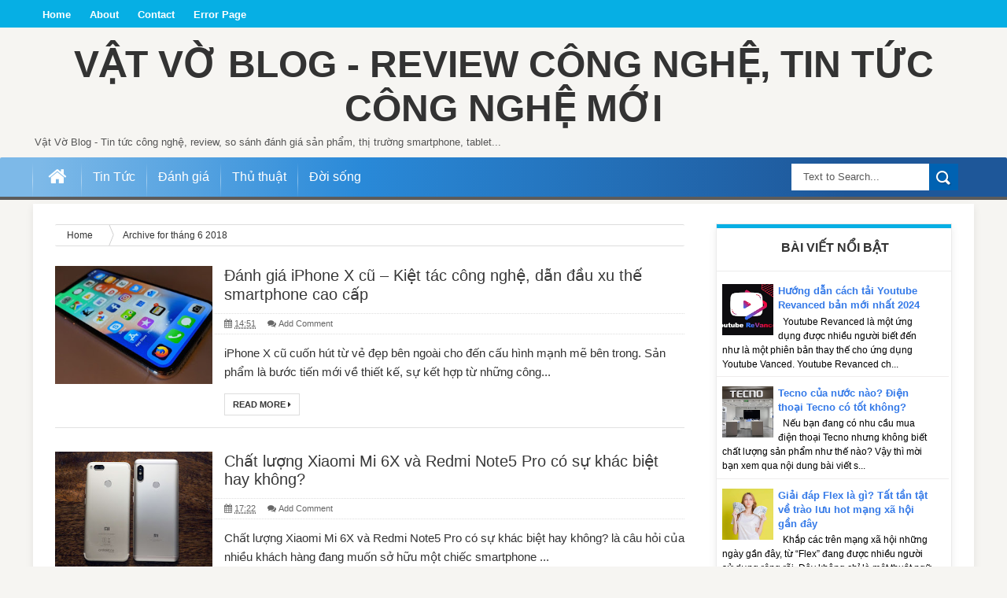

--- FILE ---
content_type: text/html; charset=UTF-8
request_url: https://www.vatvo.com.vn/2018/06/
body_size: 38728
content:
<!DOCTYPE html>
<html dir='ltr' xmlns='http://www.w3.org/1999/xhtml' xmlns:b='http://www.google.com/2005/gml/b' xmlns:data='http://www.google.com/2005/gml/data' xmlns:expr='http://www.google.com/2005/gml/expr'>
<head>
<link href='https://www.blogger.com/static/v1/widgets/335934321-css_bundle_v2.css' rel='stylesheet' type='text/css'/>
<!-- clarity -->
<script type='text/javascript'>
    (function(c,l,a,r,i,t,y){
        c[a]=c[a]||function(){(c[a].q=c[a].q||[]).push(arguments)};
        t=l.createElement(r);t.async=1;t.src="https://www.clarity.ms/tag/"+i;
        y=l.getElementsByTagName(r)[0];y.parentNode.insertBefore(t,y);
    })(window, document, "clarity", "script", "mccp598f01");
</script>
<!-- Google tag (gtag.js) dung-az -->
<script async='async' src='https://www.googletagmanager.com/gtag/js?id=G-798HLTQC3R'></script>
<script>
  window.dataLayer = window.dataLayer || [];
  function gtag(){dataLayer.push(arguments);}
  gtag('js', new Date());

  gtag('config', 'G-798HLTQC3R');
</script>
<script async='async' data-ad-client='ca-pub-7381392817060441' src='https://pagead2.googlesyndication.com/pagead/js/adsbygoogle.js'></script>
<!-- Global site tag (gtag.js) - Google Analytics -->
<script async='async' src='https://www.googletagmanager.com/gtag/js?id=G-YS1LMBFJ73'></script>
<script>
  window.dataLayer = window.dataLayer || [];
  function gtag(){dataLayer.push(arguments);}
  gtag('js', new Date());

  gtag('config', 'G-YS1LMBFJ73');
</script>
<script async='async' data-ad-client='ca-pub-7381392817060441' src='https://pagead2.googlesyndication.com/pagead/js/adsbygoogle.js'></script>
<!--[if lt IE 9]> <script src="http://html5shiv.googlecode.com/svn/trunk/html5.js"> </script> <![endif]-->
<link href="//fonts.googleapis.com/css?family=Oswald&amp;ver=4.0.1" id="heading_font-css" media="all" rel="stylesheet" type="text/css">
<meta content='width=device-width,initial-scale=1,minimum-scale=1,maximum-scale=1' name='viewport'/>
<meta content='text/html;charset=UTF-8' http-equiv='Content-Type'/>
<meta content='IE=edge,chrome=1' http-equiv='X-UA-Compatible'/>
<meta content='text/html; charset=UTF-8' http-equiv='Content-Type'/>
<meta content='blogger' name='generator'/>
<link href='https://www.vatvo.com.vn/favicon.ico' rel='icon' type='image/x-icon'/>
<link href='https://www.vatvo.com.vn/2018/06/' rel='canonical'/>
<link rel="alternate" type="application/atom+xml" title="Vật Vờ Blog - Review Công Nghệ, Tin Tức Công Nghệ Mới - Atom" href="https://www.vatvo.com.vn/feeds/posts/default" />
<link rel="alternate" type="application/rss+xml" title="Vật Vờ Blog - Review Công Nghệ, Tin Tức Công Nghệ Mới - RSS" href="https://www.vatvo.com.vn/feeds/posts/default?alt=rss" />
<link rel="service.post" type="application/atom+xml" title="Vật Vờ Blog - Review Công Nghệ, Tin Tức Công Nghệ Mới - Atom" href="https://www.blogger.com/feeds/742444808564129007/posts/default" />
<!--Can't find substitution for tag [blog.ieCssRetrofitLinks]-->
<meta content='Vật Vờ Blog - Tin tức công nghệ, review, so sánh đánh giá sản phẩm, thị trường smartphone, tablet...' name='description'/>
<meta content='https://www.vatvo.com.vn/2018/06/' property='og:url'/>
<meta content='Vật Vờ Blog - Review Công Nghệ, Tin Tức Công Nghệ Mới' property='og:title'/>
<meta content='Vật Vờ Blog - Tin tức công nghệ, review, so sánh đánh giá sản phẩm, thị trường smartphone, tablet...' property='og:description'/>
<title>
tháng 6 2018 - Vật Vờ Blog - Review Công Nghệ, Tin Tức Công Nghệ Mới
</title>
<!-- Description and Keywords (start) -->
<meta content='YOUR KEYWORDS HERE' name='keywords'/>
<!-- Description and Keywords (end) -->
<meta content='Vật Vờ Blog - Tin tức công nghệ, review, so sánh đánh giá sản phẩm, thị trường smartphone, tablet...' name='og:description'/>
<meta content='Vật Vờ Blog - Review Công Nghệ, Tin Tức Công Nghệ Mới' property='og:site_name'/>
<meta content='https://www.vatvo.com.vn/' name='twitter:domain'/>
<meta content='tháng 6 2018' name='twitter:title'/>
<meta content='summary' name='twitter:card'/>
<meta content='tháng 6 2018' name='twitter:title'/>
<meta content='Vật Vờ Blog - Tin tức công nghệ, review, so sánh đánh giá sản phẩm, thị trường smartphone, tablet...' name='twitter:description'/>
<!-- Social Media meta tag need customer customization -->
<meta content='Facebook App ID here' property='fb:app_id'/>
<meta content='Facebook Admin ID here' property='fb:admins'/>
<meta content='@username' name='twitter:site'/>
<meta content='@username' name='twitter:creator'/>
<!-- Fonts And Others -->
<link href="//fonts.googleapis.com/css?family=Fjalla+One" rel="stylesheet" type="text/css">
<link href='https://maxcdn.bootstrapcdn.com/font-awesome/4.4.0/css/font-awesome.min.css' rel='stylesheet'/>
<style id='page-skin-1' type='text/css'><!--
/*
-----------------------------------------------
----------------------------------------------- */
html,body,div,span,applet,object,iframe,h1,h2,h3,h4,h5,h6,p,blockquote,pre,a,abbr,acronym,address,big,cite,code,del,dfn,em,img,ins,kbd,q,s,samp,small,strike,strong,sub,sup,tt,var,b,u,i,center,dl,dt,dd,ol,ul,li,fieldset,form,label,legend,table,caption,tbody,tfoot,thead,tr,th,td,article,aside,canvas,details,embed,figure,figcaption,footer,header,hgroup,menu,nav,output,ruby,section,summary,time,mark,audio,video{margin:0;padding:0;border:0;font-size:100%;font:inherit;vertical-align:baseline;}
/* HTML5 display-role reset for older browsers */
article,aside,details,figcaption,figure,footer,header,hgroup,menu,nav,section{display:block;}body{line-height:1;display:block;}*{margin:0;padding:0;}html{display:block;}ol,ul{list-style:none;}blockquote,q{quotes:none;}blockquote:before,blockquote:after,q:before,q:after{content:&#39;&#39;;content:none;}table{border-collapse:collapse;border-spacing:0;}
/* FRAMEWORK */
body#layout #mywrapper {
width: 70%;
}
body#layout #post-wrapper {
width: 60%;
float: left;
}
body#layout #sidebar-narrow {
width: 22%;
}
body#layout div#main {
width: 100%;
}
.popular-posts .quickedit img {width: 18px; height: 18px;}
a.quickedit {background:transparent!important;}
.navbar,.post-feeds,.feed-links{display:none;
}
.section,.widget{margin:0 0 0 0;padding:0 0 0 0;
}
strong,b{font-weight:bold;
}
cite,em,i{font-style:italic;
}
a:link{color:#357ae8;text-decoration:none;outline:none;transition:all 0.25s;-moz-transition:all 0.25s;-webkit-transition:all 0.25s;
}
a:visited{color:#0400ff;text-decoration:none;
}
a:hover{color:#0094C3;text-decoration:none;
}
a img{border:none;border-width:0;outline:none;
}
abbr,acronym{border-bottom:1px dotted;cursor:help;
}
sup,sub{vertical-align:baseline;position:relative;top:-.4em;font-size:86%;
}
sub{top:.4em;}small{font-size:86%;
}
kbd{font-size:80%;border:1px solid #999;padding:2px 5px;border-bottom-width:2px;border-radius:3px;
}
mark{background-color:#ffce00;color:black;
}
p,blockquote,pre,table,figure,hr,form,ol,ul,dl{margin:1.5em 0;
}
hr{height:1px;border:none;background-color:#666;
}
/* heading */
h1,h2,h3,h4,h5,h6{font-weight:bold;line-height:normal;margin:0 0 0.6em;
}
h1{font-size:200%
}
h3{font-size:160%
}
h4{font-size:140%
}
h5{font-size:120%
}
h6{font-size:100%
}
/* list */
ol,ul,dl{margin:.5em 0em .5em 3em
}
ol{list-style:decimal outside
}
ul{list-style:disc outside
}
li{margin:.5em 0
}
dt{font-weight:bold
}
dd{margin:0 0 .5em 2em
}
/* form */
input,button,select,textarea{font:inherit;font-size:100%;line-height:normal;vertical-align:baseline;
}
textarea{display:block;-webkit-box-sizing:border-box;-moz-box-sizing:border-box;box-sizing:border-box;
}
/* code blockquote */
pre,code{font-family:&quot;Courier New&quot;,Courier,Monospace;color:inherit;
}
pre{white-space:pre;word-wrap:normal;overflow:auto;
}
.post-body blockquote {
background: url(https://blogger.googleusercontent.com/img/b/R29vZ2xl/AVvXsEiKFjEH8_YCXTO3KPoq6ejf3fnyqSTRkSsHNIhctyuzQdOha70gYDqfhlaNXcnLPEbfqyfKT8mL_qaSszDPvAkKV1CApufSROUptZbMwpJ67tQVnMqNXM5UXG5oE7YVQ8hwEj0za84MI7sU/s50/quote.png) no-repeat scroll left 18px transparent;
font-family: Monaco,Georgia,&quot;
font-size: 100%;
font-style: italic;
line-height: 22px;
margin: 20px 0 30px 20px;
min-height: 60px;
padding: 0 0 0 60px;
}
/* table */
.post-body table[border=&quot;1&quot;] th, .post-body table[border=&quot;1&quot;] td, .post-body table[border=&quot;1&quot;] caption{border:1px solid;padding:.2em .5em;text-align:left;vertical-align:top;
}
.post-body table.tr-caption-container {border:1px solid #e5e5e5;
}
.post-body th{font-weight:bold;
}
.post-body table[border=&quot;1&quot;] caption{border:none;font-style:italic;
}
.post-body table{
}
.post-body td, .post-body th{vertical-align:top;text-align:left;font-size:13px;padding:3px 5px;border:1px solid #e5e5e5;
}
.post-body th{background:#f0f0f0;
}
.post-body table.tr-caption-container td {border:none;padding:8px;
}
.post-body table.tr-caption-container, .post-body table.tr-caption-container img, .post-body img {max-width:100%;height:auto;
}
.post-body td.tr-caption {color:#666;font-size:80%;padding:0px 8px 8px !important;
}
img {
max-width:100%;
height:auto;
border:0;
}
table {
max-width:100%;
}
body#layout #outer-wrapper, body#layout .post-container, body#layout .sidebar-container {
padding:0 0 0 0;
}
body#layout #header-wrapper {
margin-top:60px;
}
body#layout .panel {
float:left;
width:79px;
}
.clear {
clear:both;
}
.clear:after {
visibility:hidden;
display:block;
font-size:0;
content:" ";
clear:both;
height:0;
}
body {
background:#F6F5F2 none repeat scroll top left;
margin:0 0 0 0;
padding:0 0 0 0;
color:#333333;
font:normal normal 13px Arial, sans-serif;
text-align:left;
background-color: #F6F5F2;
background-size: auto;
}
/* outer-wrapper */
#outer-wrapper {
background:#ffffff;
max-width:1196px;
margin:0px auto;
-moz-box-shadow: 0 4px 10px rgba(0, 0, 0, .08);
box-shadow: 0 4px 10px rgba(0, 0, 0, .08);
-webkit-box-shadow: 0 4px 10px rgba(0, 0, 0, .08);
overflow:hidden;
}
/* NAVIGATION MENU */
.top-menu {
font-size: 13px;
font-family: Arial;
margin: 0 auto;
height: 35px;
background: #06AFE4;
overflow: hidden;
padding: 0px;
font-weight: 600;
}
.menubar {
list-style-type:none;
margin:0 0 0 0;
padding:0 0 0 0;
}
.menubar li {
display:block;
float:left;
line-height:38px;
margin:0 0 0 0;
padding:0 0 0 0;
}
.menubar li a {
color: #fff;
display: block;
padding: 0 12px;
}
.menubar li a:hover {
color:#f9f9f9;
}
.menubar li:before {
position: absolute;
top: 0px;
left: -1px;
display: block;
content: '';
height: 100%;
width: 1px;
box-sizing: border-box;
-moz-box-sizing: border-box;
-webkit-box-sizing: border-box;
background: url('https://blogger.googleusercontent.com/img/b/R29vZ2xl/AVvXsEhyQmL8pcJVTT7hcw809_JtQkq8T6N2fZaPF4gwa9fY-VhUhtJ0K6SD1z1qiFxc2PIYQ0i1WeijSNsnCNLj8I0teJ3cVS7tEkfS0xoqbomh8mG5Z-bgYA85M_zLCsk1GnPX-LxROALSYm0/s1600/header-separator.png') repeat transparent;
z-index: 9999;
}
ul.socialbar {
height:38px;
margin:-4px 0 0 0;
padding:0 0;
float:right;
}
ul.socialbar li {
display:inline-block;
list-style-type:none;
float:right;
margin:0 0;
padding:0 0;
border-right:none;
}
/* HEADER WRAPPER */
#header-wrapper {
margin:0 auto;
overflow:hidden;
padding: 0 28px;
min-height: 120px;
}
.header {
width: 100%;
max-width: 100%;
margin: 18px 0 0;
}
.header h1.title,.header p.title {
font:normal bold 48px Arial, Helvetica, sans-serif;
margin:0 0 0 0;
text-transform:uppercase;
}
.titlewrapper {
text-align: center;
}
.header .description {
color:#555555;
}
.header a {
color:#333333;
}
.header a:hover {
color:#999;
}
.header img {
display:block;
margin:0 auto;
}
.header-right {
float:right;
padding:0;
overflow:hidden;
margin:29px 0;
width:72.8%;
max-width:728px;
}
.header-right img {
display:block;
}
#nav {
height: 48px;
line-height: 48px;
background: #2c2c2c;
margin: 0 auto;
min-height: 50px;
z-index: 12;
/* padding: 0 27px; */
width: 100%;
background: #06AFE4;
border-bottom: 4px solid #5C5C5C;
background: rgb(125,185,232);
border-top-right-radius: 2px;
margin-bottom: 5px;
border-top-left-radius: 2px;
background: -moz-linear-gradient(left, rgba(125,185,232,1) 4%, rgba(41,137,216,1) 36%, rgba(30,87,153,1) 84%);
background: -webkit-gradient(linear, left top, right top, color-stop(4%,rgba(125,185,232,1)), color-stop(36%,rgba(41,137,216,1)), color-stop(84%,rgba(30,87,153,1)));
background: -webkit-linear-gradient(left, rgba(125,185,232,1) 4%,rgba(41,137,216,1) 36%,rgba(30,87,153,1) 84%);
background: -o-linear-gradient(left, rgba(125,185,232,1) 4%,rgba(41,137,216,1) 36%,rgba(30,87,153,1) 84%);
background: -ms-linear-gradient(left, rgba(125,185,232,1) 4%,rgba(41,137,216,1) 36%,rgba(30,87,153,1) 84%);
background: linear-gradient(to right, rgba(125,185,232,1) 4%,rgba(41,137,216,1) 36%,rgba(30,87,153,1) 84%);
filter: progid:DXImageTransform.Microsoft.gradient( startColorstr='#7db9e8', endColorstr='#1e5799',GradientType=1 );
}
.menubar2 {
list-style: none;
margin:0 0 0 0;
*zoom: 1;
float:left;
}
.menubar2:before,
.menubar2:after {
content: " ";
display: table;
}
.menubar2:after {
clear: both;
}
.menubar2 ul {
list-style: none;
margin:0 0 0 0;
width:12em;
}
.menubar2 a {
display:block;
padding:0 15px;
}
.menubar2 li {
position: relative;
margin:0 0;
padding: 0 1px 0 0;
}
.menubar2 > li {
float: left;
}
.menubar2 > li > a {
display: block;
height:50px;
line-height:50px;
font-size: 16px;
text-decoration: none;
color: #57595a;
font-family: Arial, 'Droid Sans', sans-serif;
color: #fff;
padding: 0 14px;
}
.menubar2 > li:hover > a {
background:#212326;
color:#fff;
}
.menubar2 li ul {
background: #2c2c2c;
display:block;
position:absolute;
left:0;
z-index:999999999999999;
visibility:hidden;
opacity:0;
-webkit-transition:all .25s ease-out;
-moz-transition:all .25s ease-out;
-ms-transition:all .25s ease-out;
-o-transition:all .25s ease-out;
transition:all .25s ease-out;
}
.menubar2 li li ul {
left:100%;
top:-1px;
}
.menubar2 > li.hover > ul {
visibility:visible;
opacity:10;
}
.menubar2 li li.hover ul {
visibility:visible;
opacity:10;
}
.menubar2 li li a {
display: block;
position: relative;
z-index: 100;
line-height: 32px;
border-bottom: 1px solid #222;
font-size: 16px;
padding: 2px 4px 2px 12px;
text-decoration: none;
color: #ddd;
font-family: Arial, 'Droid Sans', sans-serif;
}
ul#menu-main li:before {
position: absolute;
top: 0px;
left: -1px;
display: block;
content: '';
height: 100%;
width: 1px;
box-sizing: border-box;
-moz-box-sizing: border-box;
-webkit-box-sizing: border-box;
background: url('https://blogger.googleusercontent.com/img/b/R29vZ2xl/AVvXsEhyQmL8pcJVTT7hcw809_JtQkq8T6N2fZaPF4gwa9fY-VhUhtJ0K6SD1z1qiFxc2PIYQ0i1WeijSNsnCNLj8I0teJ3cVS7tEkfS0xoqbomh8mG5Z-bgYA85M_zLCsk1GnPX-LxROALSYm0/s1600/header-separator.png') repeat transparent;
z-index: 1;
}
.menubar2 li li a:hover {
color:#fff;
}
.menubar2 li li li a {
color: #e0dfdf;
font-family: 'Droid Sans', sans-serif;
text-shadow: 0 1px 1px #4B4B4B;
z-index:20;
}
i.fa.fa-home {
font-size: 25px;
padding: 12px 5px;
}
/* CONTENT WRAPPER */
#content-wrapper {
background-color:transparent;
margin: 0 auto;
padding: 10px 28px 0;
word-wrap:break-word;
}
.largebanner {
background:#fff;
border-right:1px solid #e5e5e5;
border-bottom:1px solid #e5e5e5;
border-left:1px solid #e5e5e5;
}
.largebanner .widget {
padding:15px 14px;
overflow:hidden;
}
.largebanner img, .largebanner iframe{
display:block;
max-width:100%;
border:none;
overflow:hidden;
}
/* POST WRAPPER */
#post-wrapper {
background:transparent;
float:left;
width:825px;
max-width:825px;
margin: 0 10px 10px 0;
}
.post-container {
padding:15px 0px 0 0;
}
.breadcrumbs {border-bottom: 1px solid #DDDDDD;border-radius: 2px 2px 2px 2px;border-top: 1px solid #DDDDDD;font-size: 90%;height: 16px;margin-bottom: 10px;margin-top: 1px;overflow: hidden;padding: 5px;}
.breadcrumbs > span {background: url("https://blogger.googleusercontent.com/img/b/R29vZ2xl/AVvXsEjsYK9KrmslnYoaGU2x0mDNe-R9qDReVglQeYkAUDpksG32LBNBhH4ZUb-JVF2USNfcm3Oow6dyKSeoER2-p6I0FdC1p7Rl7Lfq8anRmrPKXpdN1ojLV_l39j1GxE2l16qLAVttJPFV6MA/s200/bc_separator.png") no-repeat scroll right center transparent;padding: 10px 25px 10px 10px;}
.breadcrumbs > span:last-child {background: none repeat scroll 0 0 transparent;color: #333333;}
.breadcrumbs a {color: #333333;}
.post {
background:#ffffff;
margin:0 0 15px;
padding:15px 0;
border-bottom: 1px solid #E2E2E2;
}
.post-body {
line-height:1.6em;
}
h2.post-title, h1.post-title {
font:normal normal 20px Helvetica, Arial, sans-serif;
}
h2.post-title a, h1.post-title a, h2.post-title, h1.post-title {
color:#383838;
}
h2.post-title a:hover, h1.post-title a:hover {
color:#0072C6;
}
.img-thumbnail {
background:#fbfbfb url(https://blogger.googleusercontent.com/img/b/R29vZ2xl/AVvXsEiIWZ7WrsZV3LfTgcu7lqA1IqwHmc_qJy3l-EJU1rcJqNcexrOVDqKCfrVXZjQXyto2vUOizTErK77jlFD2HXmmBxLCkkfEfJ3ZUvSnuKZnkk3buvs6F-y5ejPXVmtU3t0B3uFxvY5yEtB2/w200-c-h140/no-image.png) no-repeat center center;
position:relative;
float:left;
width:200px;
height:150px;
margin:0 15px 0 0;
}
.img-thumbnail img {
width:200px;
height:150px;
}
span.rollover {
}
span.rollover:before {
content:"";
position: absolute;
width:24px;
height:24px;
margin:-12px;
top:50%;
left:50%;
}
span.rollover:hover {
opacity: .7;
-o-transition:all 1s;
-moz-transition:all 1s;
-webkit-transition:all 1s;
}
.post-info {
background: transparent;
margin: 0 0 12px;
color: #666666;
font-size: 11px;
padding: 5px 0;
border-bottom: 1px dotted #dedede;
border-top: 1px dotted #dedede;
}
.post-info a {
display:inline-block;
color:#666666;
}
.author-info, .time-info, .comment-info, .label-info, .review-info {
margin-right:12px;
display:inline;
}
a.readmore {
display:inline-block;
margin:15px 0 0;
background-color:#ffffff;
border:1px solid #dddddd;
padding:0px 10px;
line-height:26px;
color:#333333;
font-size:11px;
font-weight:bold;
text-transform:uppercase;
}
a.readmore:hover  {
border:1px solid #aaaaaa;
}
/* Page Navigation */
.pagenavi {
clear:both;
margin:-5px 0 10px;
text-align:center;
font-size:11px;
font-weight:bold;
text-transform:uppercase;
}
.pagenavi span,.pagenavi a {
padding:6px 10px;
margin-right:3px;
display:inline-block;
color:$(readmore.color);
background-color:$(readmore.background.color);
border: 1px solid $(readmore.border.color);
}
.pagenavi .current, .pagenavi .pages, .pagenavi a:hover {
border: 1px solid $(readmore.hover.color);
}
.pagenavi .pages {
display:none;
}
/* SIDEBAR WRAPPER */
#sidebar-wrapper {
background:transparent;
float:right;
width:30%;
max-width:300px;
margin:0 auto;
}
.sidebar-container {
padding:15px 0;
}
.sidebar h2, .panel h2 {
color:#333333;
margin:0 0 10px 0;
padding:6px 0;
text-transform:uppercase;
position:relative;
text-align: center;
border-top: 5px solid #06AFE4;
font-family: "Helvetica Neue",Helvetica,Arial,sans-serif;
border-bottom: 1px solid #EBEBEB;
line-height: 42px;
color: #222;
padding: 4px 5px 10px 8px;
text-transform: uppercase;
height: 40px;
font-size: 15px;
font-weight: bold;
text-align: center;
}
div#sidebar .widget {
border: 1px solid #ebebeb;
-moz-box-shadow: 0 4px 10px rgba(0, 0, 0, .08);
box-shadow: 0 4px 10px rgba(0, 0, 0, .08);
-webkit-box-shadow: 0 4px 10px rgba(0, 0, 0, .08);
margin-bottom: 25px;
}
#sidebar h2 span, #sidebar-narrow h2 span {
color: #333;
font-size: 16px;
font-family: 'Droid Arabic Kufi', Helvetica, Georgia, serif;
font-weight: 600;
}
#bottombar h2 span {
color: #fff;
font-size: 16px;
font-family: 'Droid Arabic Kufi', Helvetica, Georgia, serif;
font-weight: 400;
}
#related-posts h2 span:after,#sidebar h2 span:after,#bottombar h2 span:after,#sidebar-narrow h2 span:after {
}
.sidebar h2:after, .panel h2:after {
content: " ";
width:90px;
height: 0px;
position: absolute;
left: 0;
bottom: -2px;
}
.sidebar .widget {
margin:0 0 15px;
}
.sidebar ul, .sidebar ol {
list-style-type:none;
margin:0 0 0 0;
padding:0 0 0 0;
}
.sidebar li {
margin:5px 0;
padding:0 0 0 0;
}
/* Recent Post */
.recent-post-title {
background: transparent;
margin: 0 0 15px;
padding: 0;
position: relative;
text-align: center;
border-top: 5px solid #06AFE4;
}
.recent-post-title span {
padding: 7px 10px;
font-size: 15px;
z-index: 999;
position: relative;
}
.recent-post-title h2 {
background: transparent;
color: #fff;
font-size: 18px;
font-family: 'Droid Arabic Kufi', Helvetica, Georgia, serif;
font-weight: normal;
font-family: "Helvetica Neue",Helvetica,Arial,sans-serif;
border-bottom: 1px solid #EBEBEB;
line-height: 42px;
color: #222;
padding: 4px 5px 10px 8px;
text-transform: uppercase;
height: 40px;
font-size: 15px;
font-weight: bold;
text-align: center;
}
.recent-post-title h2 a {
color:#333;
}
.stylebox {
float: left;
width: 48.4%;
margin: 0 10px 0 0;
border: 1px solid #ebebeb;
-moz-box-shadow: 0 4px 10px rgba(0, 0, 0, .08);
box-shadow: 0 4px 10px rgba(0, 0, 0, .08);
-webkit-box-shadow: 0 4px 10px rgba(0, 0, 0, .08);
margin-bottom: 25px;
}
.stylebox .widget {
}
.stylebox .widget-content {
background:#ffffff;
padding:0 15px;
}
.stylebox ul {
list-style-type:none;
margin:0 0 0 0;
padding:0 0 0 0;
}
.stylebox1 {
float:left;
width:98%;
margin:0 0;
border: 1px solid #ebebeb;
-moz-box-shadow: 0 4px 10px rgba(0, 0, 0, .08);
box-shadow: 0 4px 10px rgba(0, 0, 0, .08);
-webkit-box-shadow: 0 4px 10px rgba(0, 0, 0, .08);
margin-bottom: 25px;
}
.stylebox1 .widget {
padding:0 0px 15px 0;
}
.stylebox1 .widget-content {
background:#ffffff;
padding: 0 15px;
}
.stylebox1  ul {
list-style-type:none;
margin:0 0 0 0;
padding:0 0 0 0;
}
/* Recent Post */
ul.xpose_thumbs {
margin:0 0 0 0;
}
ul.xpose_thumbs li {
font-size:12px;
min-height:68px;
margin:0 0 8px;
padding:0 0 8px;
border-bottom:1px dotted #e5e5e5;
}
ul.xpose_thumbs .xpose_thumb {
position:relative;
background:#fbfbfb;
margin:3px 0 10px 0;
width:100%;
height:50px;
padding-bottom:46%;
overflow:hidden;
}
ul.xpose_thumbs .xpose_thumb img {
height:auto;
width:100%;
}
ul.xpose_thumbs1 {
margin:0 0 0 0;
width:100%;
float:left;
}
ul.xpose_thumbs1 li {
font-size:12px;
min-height:68px;
margin:0 0 8px;
padding:0 0 8px;
}
ul.xpose_thumbs1 .xpose_thumb {
position: relative;
background: #fbfbfb;
margin: 3px 0 10px 0;
width: 48%;
float: left;
height: 210px;
overflow:hidden;
}
ul.xpose_thumbs1 .xpose_thumb img {
height:auto;
width:100%;
}
ul.xpose_thumbs2 {
font-size:13px;
}
ul.xpose_thumbs2 li {
padding:0 0;
min-height:85px;
font-size:11px;
margin: 0 0 8px;
padding: 0 0 8px;
border-bottom:1px dotted #e5e5e5;
}
ul.xpose_thumbs2 .xpose_thumb2 {
background:#fbfbfb;
float:left;
margin:3px 14px 0 0;
height:80px;
width:80px;
}
ul.xpose_thumbs2 .xpose_thumb2 img {
height:80px;
width:80px;
}
.rightm {
/* margin-left: 33px; */
width: 49%;
float: right;
margin-top: 10px;
}
span.xpose_title {
display: block;
margin: 0 0 5px;
line-height: 1.4em;
font-family: 'Droid Arabic Kufi', Helvetica, Georgia, serif;
font-size: 22px;
font-weight: normal;
}
span.xpose_title2 {
font-size:18px;
}
span.rp_summary {
display:block;
margin:6px 0 0;
color:#666666;
}
span.xpose_meta {
font-size: 13px;
line-height: 24px;
color: #aaa;
font-family: Arial,'Droid Arabic Kufi', Helvetica, Georgia, serif;
}
span.xpose_meta a {
color:#aaa !important;
display:inline-block;
}
span.xpose_meta_date, span.xpose_meta_comment, span.xpose_meta_more  {
display:inline-block;
margin-right:8px;
}
span.xpose_meta_date:before {
content: "\f073";
font-family: FontAwesome;
font-style: normal;
font-weight: normal;
text-decoration: inherit;
padding-right:4px;
}
span.xpose_meta_comment:before  {
content: "\f086";
font-family: FontAwesome;
font-style: normal;
font-weight: normal;
text-decoration: inherit;
padding-right:4px;
}
span.xpose_meta_more:before {
content: "\f0a9";
font-family: FontAwesome;
font-style: normal;
font-weight: normal;
text-decoration: inherit;
padding-right:4px;
}
ul.xpose_thumbs2 li a:hover, ul.xpose_thumbs li a:hover {
color:#7f0906;
}
ul.xpose_thumbs22 {
font-size:13px;
width:100%;
float:right;
}
ul.xpose_thumbs22 li {
padding:0 0;
min-height: 82px;
font-size: 11px;
margin: 0 0 8px;
width: 37%;
float: left;
padding: 0 0 8px;
border-bottom: 1px dotted #e5e5e5;
}
ul.xpose_thumbs22 .xpose_thumb2 {
background:#fbfbfb;
float:left;
margin:3px 14px 0 0;
height:80px;
width:80px;
}
ul.xpose_thumbs22 .xpose_thumb2 img {
height:80px;
width:80px;
}
span.xpose_title {
display: block;
margin: 0 0 5px;
line-height: 1.4em;
font-family: 'Droid Arabic Kufi', Helvetica, Georgia, serif;
font-size: 22px;
font-weight: normal;
}
span.xpose_title2 {
font-size:18px;
}
span.rp_summary {
display:block;
margin:6px 0 0;
color:#666666;
}
span.xpose_meta {
font-size: 13px;
line-height: 24px;
color: #aaa;
font-family: Arial,'Droid Arabic Kufi', Helvetica, Georgia, serif;
}
span.xpose_meta a {
color:#aaa !important;
display:inline-block;
}
span.xpose_meta_date, span.xpose_meta_comment, span.xpose_meta_more  {
display:inline-block;
margin-right:8px;
}
span.xpose_meta_date:before {
content: "\f073";
font-family: FontAwesome;
font-style: normal;
font-weight: normal;
text-decoration: inherit;
padding-right:4px;
}
span.xpose_meta_comment:before  {
content: "\f086";
font-family: FontAwesome;
font-style: normal;
font-weight: normal;
text-decoration: inherit;
padding-right:4px;
}
span.xpose_meta_more:before {
content: "\f0a9";
font-family: FontAwesome;
font-style: normal;
font-weight: normal;
text-decoration: inherit;
padding-right:4px;
}
ul.xpose_thumbs22 li a:hover, ul.xpose_thumbs li a:hover {
color:#0094C3;
}
/* BOTTOMBAR */
#bottombar {
background: #252525;
overflow: hidden;
margin: 0 auto;
padding: 15px 28px;
color: #dddddd;
}
#bottombar .left {
float:left;
width:34%;
}
#bottombar .center {
float:left;
width:34%;
}
#bottombar .right {
float:right;
width:32%;
}
#bottombar .left .widget, #bottombar .center .widget {
margin:0 15px 15px 0;
}
#bottombar .right .widget {
margin:0 0 15px 0;
}
#bottombar h2 {
font: normal bold 13px Arial, sans-serif;
margin: 0 0 10px 0;
padding: 6px 0;
text-transform: uppercase;
position: relative;
color: #fff;
border-bottom: 1px dotted #5A5656;
padding: 10px 0;
}
#bottombar ul, #bottombar ol {
list-style-type:none;
margin:0 0 0 0;
padding:0 0 0 0;
}
#bottombar li {
margin:5px 0;
padding:0 0 0 0;
}
#bottombar ul li:before {
color:#eeeeee !important;
}
#bottombar a {
color:#dddddd;
}
#bottombar a:hover {
color:#ffffff;
}
/* FOOTER */
#footer-wrapper {
background:#353535;
margin:0 auto;
padding:8px 20px;
overflow:hidden;
color:#eeeeee;
-moz-box-shadow: 0px 0px 2px black;
-webkit-box-shadow: 0px 0px 2px black;
box-shadow: 0px 0px 2px black;
background: #303436;
margin: 0 auto;
font-size: 12px;
padding: 5px 20px;
border-top: 1px solid #3D3D3D;
}
.footer-left {
float:left;
margin:10px;
}
.footer-right {
float:right;
margin:10px;
}
#footer-wrapper a {
color:#eeeeee;
}
#footer-wrapper a:hover {
color:#ffffff;
}
/* CUSTOM WIDGET */
.widget ul {
line-height:1.4em;
}
/* Tab Menu */
.set, .panel {
margin: 0 0;
}
.tabs .panel {
padding:0 0;
}
.tabs-menu {
border-bottom:3px solid #E73138;
padding: 0 0;
margin:0 0;
}
.tabs-menu li {
font:normal bold 12px Arial, sans-serif;
display: inline-block;
*display: inline;
zoom: 1;
margin: 0 3px 0 0;
padding:10px;
background:#fff;
border:1px solid #e5e5e5;
border-bottom:none !important;
color:#333333;
cursor:pointer;
position:relative;
}
.tabs-menu .active-tab {
background:#E73138;
border:1px solid #E73138;
border-bottom:none !important;
color:#fff;
}
.tabs-content {
padding:10px 0;
}
.tabs-content .widget li {
float:none !important;
margin:5px 0;
}
.tabs-content .widget ul {
overflow:visible;
}
aside#sidebar-wrapper li {
/* margin-left: 15px; */
border-bottom: 1px solid #EEECEC;
padding: 5px 15px;
}
/* label
.label-size-1,.label-size-2,.label-size-3,.label-size-4,.label-size-5 {
font-size:100%;
filter:alpha(100);
opacity:10
}
.cloud-label-widget-content{
text-align:left
}
.label-size {
background:#E73037;
display:block;
float:left;
margin:0 3px 3px 0;
color:#ffffff;
font-size:11px;
text-transform:uppercase;
}
.label-size a,.label-size span{
display:inline-block;
color:#ffffff !important;
padding:6px 8px;
font-weight:bold;
}
.label-size:hover {
background:#333333;
}
.label-count {
white-space:nowrap;
padding-right:3px;
margin-left:-3px;
background:#333333;
color:#fff !important;
}
.label-size {
line-height:1.2
}*/
/* Custom CSS for Blogger Popular Post Widget */
.PopularPosts ul,
.PopularPosts li,
.PopularPosts li img,
.PopularPosts li a,
.PopularPosts li a img {
margin:0 0;
padding:0 0;
list-style:none;
border:none;
background:none;
outline:none;
}
.PopularPosts ul {
margin:.5em 0;
list-style:none;
color:black;
counter-reset:num;
}
.PopularPosts ul li img {
display:block;
margin:0 .5em 0 0;
width:65px;
height:65px;
float:left;
}
.PopularPosts ul li {
margin:0 10% .4em 0 !important;
padding:.5em 1.5em .5em .5em !important;
counter-increment:num;
position:relative;
}
#bottombar .PopularPosts .item-title {
padding-bottom: .2em;
font-size: 16px;
font-weight: normal;
}
/* Set color and level */
.PopularPosts ul li {margin-right:1% !important}
.PopularPosts .item-thumbnail {
margin:0 0 0 0;
}
.PopularPosts .item-snippet {
font-size:11.5px;
}
.profile-img{
display:inline;
opaciry:10;
margin:0 6px 3px 0;
}
/* back to top */
#back-to-top {
background:#353738;
color:#ffffff;
padding:8px 10px;
font-size:24px;
}
.back-to-top {
position:fixed !important;
position:absolute;
bottom:20px;
right:20px;
z-index:999;
}
/* ==== Related Post Widget Start ==== */
#related-posts h2 > span{
padding: 8px 10px;
}
#related-posts{
float:left;
width:auto;
margin-bottom:40px;
}
#related-posts h2{
background: #06AFE4;
padding: 8px 0;
font: normal normal 18px Arial;
text-transform: uppercase;
font: normal bold 12px Arial, sans-serif;
text-align: left;
color: #fff;
margin-bottom: 5px;
}
#related-posts #r-title {
width:100%;
padding:8px 0px 20px;
color:#fff;
height:25px;
text-align:left;
margin:-59px 0px 0px 0px;
font: normal 14px Arial;
line-height:20px;
background: rgba(35, 35, 35, 0.9);
opacity: 0.9;filter: alpha(opacity = 90);
}
#related-posts a {
width: 259px;
text-decoration: none;
margin: 0 7px 7px 0;
float: left;
}
#related-posts h8 {
padding-left: 14px;
display: inline-block;
}
#related-posts .related_img {
padding:0px;
width:100%;
height:160px;
}
#related-posts .related_img:hover{
opacity:.7;
filter:alpha(opacity=70);
-moz-opacity:.7;
-khtml-opacity:.7;
}
/* share buttons */
.share-buttons-box {
height: 67px;
background: url(https://blogger.googleusercontent.com/img/b/R29vZ2xl/AVvXsEjsbwSSQwuGk-p8cv5bWdk-2_LAM7VVlmMbh7vnr1w8UfWoHc-AYDowpTIT3hfFyN_eaXw2-vOy1xlvubz2fkMuPPCxyapISNA4G4B6Sy84c-vVe_etCFrcgq2n9r2t-sEpYwQ1EPjG-Qmd/s1600/share.png) no-repeat 330px 10px;
margin:20px 0 15px;
overflow:hidden;
}
.share-buttons {
margin:0 0;
height:67px;
float:left;
}
.share-buttons .share {
float:left;
margin-right:10px;
display:inline-block;
}
/* error and search */
.status-msg-wrap {
font-size:120%;
font-weight:bold;
width:100%;
margin:20px auto;
}
.status-msg-body {
padding:20px 2%;
width:96%;
}
.status-msg-border {
border:1px solid #e5e5e5;
opacity:10;
width:auto;
}
.status-msg-bg {
background-color:#ffffff;
}
.status-msg-hidden {
padding:20px 2%;
}
#ArchiveList ul li:before {
content:"" !important;
padding-right:0px !important;
}
/* facebook comments */
.fb-comments{width: 100% !important;}
.fb-comments iframe[style]{width: 100% !important;}
.fb-like-box{width: 100% !important;}
.fb-like-box iframe[style]{width: 100% !important;}
.fb-comments span{width: 100% !important;}
.fb-comments iframe span[style]{width: 100% !important;}
.fb-like-box span{width: 100% !important;}
.fb-like-box iframe span[style]{width: 100% !important;
}
.rich-snippet {
padding:10px;
margin:15px 0 0;
border:3px solid #eee;
font-size:12px;
}
/*-------sidebar----------------*/
.sidebar-narrow{margin:0}
#sidebar-narrow .widget{margin-bottom:30px;}
#sidebar-narrow{float:left;width:160px;margin-right: 14px;
padding: 16px 10px 0 0px;}
div#main {
width: 800px;
}
div#mywrapper {
float: left;
width: 840px;
}
#sidebartab {
margin-bottom: 15px;
margin-top: -8px;
}
.tab-widget-menu {
height: 46px;
margin: 0;
padding: 8px 0 0 2px;
}
#sidebartab .widget {
margin-bottom: 0;
padding-bottom: 0;
}
#sidebartab .h2title {
display: none;
}
#sidebartab .h2titlesmall {
display: none;
}
#sidebartab .widget-content {
box-shadow: none;
-moz-box-shadow: none;
-webkit-box-shadow: none;
border: 0;
}
.tab-widget-menu ul, .tab-widget-menu li {
list-style: none;
padding: 0;
margin: 0;
}
.tab-widget-menu li {
background: #333;
bottom: -2px;
color: #FFF;
cursor: pointer;
float: left;
height: 38px;
line-height: 38px;
margin: -2px 0px 0 0px;
padding: 0;
position: relative;
text-align: center;
width: 33.3%;
z-index: 2;
color: white;
font-size: 13px;
font-weight: bold;
font-family: Arial,'Droid Arabic Kufi', Helvetica, Georgia, serif;
}
.tab-widget-menu li.selected {
background:#06AFE4;
border-width: 1px 1px 3px;
color: #FFF;
margin-top: -2px;
}
#sidebartab .h2title, #sidebartab h2 {
display: none;
}
#sidebartab .h2titlesmall, #sidebartab h2 {
display: none;
}
#sidebartab .widget-content img {
padding: 2px;
border: 1px solid lightGrey;
width: 100px;
height: 100px;
}
#sidebartab .popular-posts li {
background: none repeat scroll 0 0 transparent;
border-bottom: 1px solid #E9E9E9;
overflow: hidden;
padding: 10px 0;
}
.PopularPosts img:hover, #sidebartab .widget-content img:hover {
-khtml-opacity: 0.4;
-moz-opacity: 0.4;
opacity: 0.4;
}
#sidebarlab .sidebar li a:hover {
color: #fff;
background: #222;
}
.PopularPosts a {font-weight:bold;}
.tagcloud a {
background: #e4e4e4;
color: #888;
display: block;
float: left;
font-size: 14px!important;
line-height: 12px;
margin: 0 2px 2px 0;
padding: 12px 17px;
}
.tagcloud a:link {
color: #888;
}
.tagcloud a:hover {
background: #06AFE4;
color: #fff;
}
.tagcloud1 a {
background: #434343;
color: #888;
display: block;
float: left;
font-size: 14px!important;
line-height: 12px;
margin: 0 2px 2px 0;
padding: 12px 17px;
}
.tagcloud1 a:link {
color: #888;
}
.tagcloud1 a:hover {
background: #06afe4;
color: #fff;
}
.showpageArea a {
clear:both;
margin:-5px 0 10px;
text-align:center;
font-size:11px;
font-weight:bold;
text-transform:uppercase;
}
.showpageNum a {
padding:6px 10px;
margin-right:3px;
display:inline-block;
color:#333333;
background-color:#ffffff;
border: 1px solid #dddddd;
}
.showpageNum a:hover {
border: 1px solid #aaaaaa;
}
.showpagePoint {
padding:6px 10px;
margin-right:3px;
display:inline-block;
color:#333333;
background-color:#ffffff;
border: 1px solid #aaaaaa;
}
.showpageOf {
display:none;
}
.showpage a {
padding:6px 10px;
margin-right:3px;
display:inline-block;
color:#333333;
background-color:#ffffff;
border: 1px solid #dddddd;
}
.showpage a:hover {
border: 1px solid #aaaaaa;
}
.showpageNum a:link,.showpage a:link {
text-decoration:none;
color:#666;
}
.button {
text-align: center;
width: 100%;
margin: 10px 0;
padding: 0;
font-size: 14px;
font-family: 'Tahoma', Geneva, Sans-serif;
color: #fff;
margin-left: 0em !important;
}
.button ul {
margin: 0;
padding: 0;
}
.button li {
display: inline-block;
margin: 10px 0;
padding: 0;
}
.demo {
border-radius: 3px;
padding: 8px 12px;
background: #e74c3c;
color: #fff !important;
transition: background-color 1s 0s ease-out;
}
.download {
border-radius: 3px;
padding: 8px 12px;
background: #3498db;
color: #fff !important;
transition: background-color 1s 0s ease-out;
}
.buton a {
color: #fff;
}
.demo:hover {
background: #c0392b;
color: #fff;
}
.download:hover {
background: #2980b9;
color: #fff;
}
.download:before {
content: "\f019";
font-family: FontAwesome;
font-weight: normal;
padding: 8px;
background: #2980b9;
margin-left: -12px;
margin-right: 6px;
border-radius: 3px 0 0 3px;
font-size: 16px;
}
.demo:before {
content: "\f06e";
font-family: FontAwesome;
font-weight: normal;
padding: 8px;
background: #c0392b;
margin-left: -12px;
margin-right: 6px;
border-radius: 3px 0 0 3px;
font-size: 16px;
}
#Attribution1 {
height:0px;
visibility:hidden;
display:none
}
.author-avatar img{border:1px solid #ccc;padding:4px;background:#fff;float:left;margin:0 10px 5px 0;border:50%;box-shadow:0 0 3px 0 #b5b5b5;-moz-box-shadow:0 0 3px 0 #b5b5b5;-webkit-box-shadow:0 0 3px 0 #b5b5b5}
#author-box h3 {
padding-bottom: 5px;
border-bottom: 4px solid #333;
font-size: 18px;
font-family: c,arial,Georgia,serif;
}
.share-post {
font-size: 13px;
margin-top: 15px;
}
.share-post li {
float: left;
}
.share-post a {
display: block;
margin-right: 10px;
text-indent: -9999px;
margin-left: 12px;
background: url(https://blogger.googleusercontent.com/img/b/R29vZ2xl/AVvXsEi2JbiDVJjonZ2YhvQW9AMpJIxUI7ThOKTGQo3gUFXE7R2oLtIfAUKnVot-SWlabuNgU-GFRK-9eEn9-7c2gBBjU95cqLfqRlPdH7WU_AKAr8UyYScxMMt3ImXNrWTi9UWmi4sNG8KymqM/s1600/single-share.png) no-repeat;
-webkit-transition: opacity .2s;
-moz-transition: opacity .2s;
-o-transition: opacity .2s;
transition: opacity .2s;
}
.share-post a:hover {
opacity: .7;
}
.share-post
.facebook a {
width: 7px;
}
.share-post
.twitter a {
width: 18px;
background-position: -47px 0;
}
.share-post
.google a {
width: 14px;
background-position: -105px 0;
}
.share-post
.pinterest a {
width: 11px;
background-position: -159px 1px;
}
/*** Share Post Styling ***/
#share-post {
width: 100%;
overflow: hidden;
margin-top: 20px;
}
#share-post a {
display: block;
height: 32px;
line-height: 32px;
color: #fff;
float: left;
padding-right: 10px;
margin-right: 10px;
margin-bottom: 25px;
}
#share-post
.facebook {
background-color: #436FC9;
}
#share-post
.twitter {
background-color: #40BEF4;
}
#share-post
.google {
background-color: #EC5F4A;
}
#share-post
span {
display: block;
width: 32px;
height: 32px;
float: left;
margin-right: 10px;
background: url(https://blogger.googleusercontent.com/img/b/R29vZ2xl/AVvXsEi2JbiDVJjonZ2YhvQW9AMpJIxUI7ThOKTGQo3gUFXE7R2oLtIfAUKnVot-SWlabuNgU-GFRK-9eEn9-7c2gBBjU95cqLfqRlPdH7WU_AKAr8UyYScxMMt3ImXNrWTi9UWmi4sNG8KymqM/s1600/single-share.png) no-repeat;
}
#share-post
.facebook span {
background-color: #3967C6;
}
#share-post
.twitter span {
background-color: #26B5F2;
background-position: -72px 0;
}
#share-post
.google span {
background-color: #E94D36;
background-position: -144px 0;
}
/* Search Box
----------------------------------------------- */
#searchformfix
{
float:right;
overflow:hidden;
position:relative;
margin-right: 20px;
}
#searchform
{
margin:8px 0 0;
padding:0;
}
#searchform fieldset
{
padding:0;
border:none;
margin:0;
}
#searchform input[type="text"]{
background:#fff; border:none;
float:left; padding:0px 10px 0px 15px;
margin:0px; width:150px; height:34px;
line-height:34px;
transition:all 600ms cubic-bezier(0.215,0.61,0.355,1) 0s;
-moz-transition:all 300ms cubic-bezier(0.215,0.61,0.355,1) 0s;
-webkit-transition:all 600ms cubic-bezier(0.215,0.61,0.355,1) 0s;
-o-transition:all 600ms cubic-bezier(0.215,0.61,0.355,1) 0s; color:#585858}
#searchform input[type=text]:hover,#searchform input[type=text]:focus
{
width:200px;
}
#searchform input[type=submit]
{
background:url(https://blogger.googleusercontent.com/img/b/R29vZ2xl/AVvXsEh1QuslS0WeD343cH_VAx5Ul6ngnuuRF_hvpiThXZxOq5viqTTEAcBpcliDHGSlrRgnV2CGXm4K_vy7OJUrqGHGd7PiKzid6DuA-QzzZ8Bwl7SGgxF3-9d71sk2TPIts_Vs264IoAIFy9Xq/s1600/icon-search.png) center 9px no-repeat;
cursor:pointer;
margin:0;
padding:0;
width:37px;
height:34px;
line-height:34px;
background-color:#0062B2;
}
input[type=submit]
{
padding:4px 17px;
color:#ffffcolor:#585858;
text-transform:uppercase;
border:none;
font-size:20px;
background:url(gradient.png) bottom repeat-x;
cursor:pointer;
margin-top:10px;
float:left;
overflow:visible;
transition:all .3s linear;
-moz-transition:all .3s linear;
-o-transition:all .3s linear;
-webkit-transition:all .3s linear;
}
#searchform input[type=submit]:hover
{
background-color:#333;
}
.selectnav {
display:none;
}
/*---Flicker Image Gallery-----*/
.flickr_plugin {
width: 100%;
}
.flickr_badge_image {
float: left;
height: 70px;
margin: 10px 5px 0px 5px;
width: 70px;
}
.flickr_badge_image a {
display: block;
}
.flickr_badge_image a img {
display: block;
width: 100%;
height: auto;
-webkit-transition: opacity 100ms linear;
-moz-transition: opacity 100ms linear;
-ms-transition: opacity 100ms linear;
-o-transition: opacity 100ms linear;
transition: opacity 100ms linear;
}
.flickr_badge_image a img:hover {
opacity: .5;
}
div#act {
display: none;
}
div#top-nav {
height: 35px;
background: #06AFE4;
}
.container{
max-width: 1196px;
margin: 0px auto;}
/***** Social link*****/
ul.socialbar li,ul.socialbar li{
float: left;
margin-right: 0px;
margin-bottom:0px;
padding: 0px;
display:block;
width: auto;
background:#252525;
}
ul.socialbar li a, ul.socialbar li a, a.soc-follow {
display: block;
float: left;
margin: 0;
padding: 0;
width: 34px;
height: 36px;
margin-right: 2px;
margin-bottom: 0px;
text-indent: -9999px;
-webkit-transition: all 0.3s ease 0s;
-moz-transition: all 0.3s ease 0s;
-ms-transition: all 0.3s ease 0s;
-o-transition: all 0.3s ease 0s;
transition: all 0.3s ease 0s;
}
a.soc-follow.dribbble {
background: url(https://blogger.googleusercontent.com/img/b/R29vZ2xl/AVvXsEjESL2pehks6mT94iyWsk90hsNrHDsATTiGkW7QrWkvkzhhhnRYcz5vqzHf4_BUaFWIwpgf5Hc9btrrCwd2-ZsRusWhjyL21VCFw9yA6f7JXyISkJ5G5J9iEMlQeIp7TaHVIFOrzYKNMWk/s1600/dribbble.png) no-repeat 0 0;
}
a.soc-follow.dribbble:hover {
background-color: #ef5b92;
}
a.soc-follow.facebook {
background: url(https://lh3.googleusercontent.com/blogger_img_proxy/AEn0k_smllSvGBAibwfizRW6-xLQEW1h9WSgE4UNiV6WUJKFGewMF0R01wgiyVEbdULONxfJw8fl5efutNGpL3hDdWMV9gWLstIV8Oq1h2DWNCLFbvSMvGmc0yjr1rdCHL9Qnnm-wMYFZ7R1LuwuR_dixIOqVSJAlrt_NA=s0-d) no-repeat 0 0;
}
a.soc-follow.facebook:hover{
background-color: #3b5998;
}
a.soc-follow.flickrs {
background: url(https://lh3.googleusercontent.com/blogger_img_proxy/AEn0k_viZAlejK7X1TUpIXRVv5LEFF8NUNWfhCsp66S_bhT4z68IMIV1w2ENkHcXD3JKgCHcFDfoQKaZXVYVH6GkMYRk3xp3gYVa_p77bcLnZewu1YHEAvS9YiPlhOssBVDABICIuPt9FOhcu8-3RUiWRRSU04LIbe0=s0-d) no-repeat 0 0;
}
a.soc-follow.flickrs:hover {
background-color: #f1628b;
}
a.soc-follow.googleplus {
background: url(https://lh3.googleusercontent.com/blogger_img_proxy/AEn0k_sLO4wfbAleD19VXvbu1HavqKsD6AXcmHCeGVzWBnoE6LelfZM4dT2fAWpD8llm3wOzFykpEtbpnsv8vYy5ZcoJKltUoPNnQ4rD2Spt_nEJkDRf3hWIFGn0MTaodenlVdwUyCpJwQ9mtbD1hqHWFix6oBXIVjZWlI4o=s0-d) no-repeat 0 0;
}
a.soc-follow.googleplus:hover {
background-color: #d94a39;
}
a.soc-follow.linkedin {
background: url(https://lh3.googleusercontent.com/blogger_img_proxy/AEn0k_svttiWQ7WMKeVO3ayamQ9VcoSmRE7OjlkZcQepsxHOM0z7wnnxBJZoIjn5xApnrB54O14XIHx_0oBWklzW7x4Xy0r-U2SxMEPYjOENcx8UZpciy6JMsAQV7FAeHWrf1HYFxezrGtvhHG3fQGS3ik82VS5s4gU-oA=s0-d) no-repeat 0 0;
}
a.soc-follow.linkedin:hover {
background-color: #71b2d0;
}
a.soc-follow.twitter {
background: url(https://lh3.googleusercontent.com/blogger_img_proxy/AEn0k_tGHiRks5nm9hcm81g2eErh98iZNMrFuvbWL2aB-sVmK3WPFsVgNKCKMuRCwuFxYzM20butfma3HN11jynSWMR5Cbp6T-MQ_CTuv0rQULh7-xKDkLt7R__EVZRj7tnqgMg3FGPdHPJy5CHmOM3mmTOWyTxAglRO=s0-d) no-repeat 0 0;
}
a.soc-follow.twitter:hover {
background-color: #48c4d2;
}
a.soc-follow.vimeo {
background: url(https://lh3.googleusercontent.com/blogger_img_proxy/AEn0k_smLxviZoPbRjSshstF3pnbyR8WFYvKOUowvB-uyeRwdKpc1NeW6nwnCINlU_ctDMs43x69j8z1PtbJXP_M0EzhMTnjq05llSMAAT-1qr-O_-gQi3nZfvEmU_w0aEWsueAJvi-rD8RNP7f9r8AlHeEWDUQnmQ=s0-d) no-repeat 0 0;
}
a.soc-follow.vimeo:hover {
background-color: #62a0ad;
}
ul.socicon-2 li a:hover, ul.socicon li a:hover, a.soc-follow:hover {
background-position: 0 -40px;
}
.animated {
-webkit-animation-duration: 1s;
animation-duration: 1s;
-webkit-animation-fill-mode: both;
animation-fill-mode: both;
}
.animated.infinite {
-webkit-animation-iteration-count: infinite;
animation-iteration-count: infinite;
}
.animated.hinge {
-webkit-animation-duration: 2s;
animation-duration: 2s;
}
@-webkit-keyframes fadeInRight {
0% {
opacity: 0;
-webkit-transform: translate3d(100%, 0, 0);
transform: translate3d(100%, 0, 0);
}
100% {
opacity: 1;
-webkit-transform: none;
transform: none;
}
}
@keyframes fadeInRight {
0% {
opacity: 0;
-webkit-transform: translate3d(100%, 0, 0);
transform: translate3d(100%, 0, 0);
}
100% {
opacity: 1;
-webkit-transform: none;
transform: none;
}
}
.fadeInRight {
-webkit-animation-name: fadeInRight;
animation-name: fadeInRight;
}
@-webkit-keyframes bounceInDown {
0%, 60%, 75%, 90%, 100% {
-webkit-transition-timing-function: cubic-bezier(0.215, 0.610, 0.355, 1.000);
transition-timing-function: cubic-bezier(0.215, 0.610, 0.355, 1.000);
}
0% {
opacity: 0;
-webkit-transform: translate3d(0, -3000px, 0);
transform: translate3d(0, -3000px, 0);
}
60% {
opacity: 1;
-webkit-transform: translate3d(0, 25px, 0);
transform: translate3d(0, 25px, 0);
}
75% {
-webkit-transform: translate3d(0, -10px, 0);
transform: translate3d(0, -10px, 0);
}
90% {
-webkit-transform: translate3d(0, 5px, 0);
transform: translate3d(0, 5px, 0);
}
100% {
-webkit-transform: none;
transform: none;
}
}
@keyframes bounceInDown {
0%, 60%, 75%, 90%, 100% {
-webkit-transition-timing-function: cubic-bezier(0.215, 0.610, 0.355, 1.000);
transition-timing-function: cubic-bezier(0.215, 0.610, 0.355, 1.000);
}
0% {
opacity: 0;
-webkit-transform: translate3d(0, -3000px, 0);
transform: translate3d(0, -3000px, 0);
}
60% {
opacity: 1;
-webkit-transform: translate3d(0, 25px, 0);
transform: translate3d(0, 25px, 0);
}
75% {
-webkit-transform: translate3d(0, -10px, 0);
transform: translate3d(0, -10px, 0);
}
90% {
-webkit-transform: translate3d(0, 5px, 0);
transform: translate3d(0, 5px, 0);
}
100% {
-webkit-transform: none;
transform: none;
}
}
.bounceInDown {
-webkit-animation-name: bounceInDown;
animation-name: bounceInDown;
}
.button_1 {
padding: 10px 15px;
border-radius: 1px;
color: white;
font-size: 12px;
width: 65px;
float: right;
margin-top: 10px;
line-height: 1;
font-weight: bold;
position: relative;
display: block;
text-shadow: 0 1px 0 #333;
-webkit-transition: all .2s ease;
-moz-transition: all .2s ease;
-ms-transition: all .2s ease;
-o-transition: all .2s ease;
transition: all .2s ease;
background-color: #06AFE4;
background-image: -webkit-gradient(linear, left top, left bottom, color-stop(0%, #06AFE4), color-stop(100%, #06AFE4));
background-image: -webkit-linear-gradient(top, #06AFE4, #06AFE4);
background-image: -moz-linear-gradient(top, #06AFE4, #06AFE4);
background-image: -ms-linear-gradient(top, #06AFE4, #06AFE4);
background-image: -o-linear-gradient(top, #06AFE4, #06AFE4);
background-image: linear-gradient(top, #06AFE4, #06AFE4);
border: 1px solid #6D9101;
box-shadow: inset 0 1px 0 0 #06AFE4;}
#thumb-wrapper, #box6{
width:400px;
margin:0 auto;
}
.news_pictures1 {
margin-bottom:20px;
}
.news_pictures1 .news_pictures_list {
overflow: hidden;
margin-right:-13px;
}
.news_pictures1 .news_pictures_list li {
float: left;
margin-right: 9px;
margin-bottom: 9px;width:205px; height:120px;
list-style:none;
overflow:hidden;
}
.news_pictures1 .news_pictures_list li a {
display: block;
}
.news_pictures1 .news_pictures_list li img {
padding: 0px;
border: 0px solid #eee;
}
.news_pictures1 .news_pictures_list li img {
width:205px; height:auto; min-height:120px;
}
#beakingnews {
float: left;
height: 30px;
line-height: 28px;
overflow: hidden;
width: 65%;
}
#recentpostbreaking li a {
color:#fff;
font-family: Open Sans,sans-serif;
font-size: 14px;
font-weight: 400;
line-height: 20px;
}
#recentpostbreaking li a:hover {
color:#333;
}
#beakingnews .tulisbreaking {
background:#333;
}
#beakingnews .tulisbreaking{
color:$(mainbgfontcol.background.color) !important;
}
#beakingnews .tulisbreaking {
color: #FFFFFF;
display: block;
float: left;
font-family: sans-serif;
padding: 2px 10px;
position: absolute;
font-family: Open Sans,sans-serif;
font-size: 14px;
font-weight: 400;
background: #06AFE4;
color: #FFF;
font-family: Arial,Georgia,serif;
text-transform: uppercase;
font-size: 10pt;
}
#recentpostbreaking {
float: left;
margin-left: 100px;
}
#recentpostbreaking ul,#recentpostbreaking li{list-style:none;margin:0;padding:2px  0 0}
*/post-body ul{padding:0 0 0 15px;margin:10px 0}
.rtl .post-body ul{padding:0 15px 0 0}
.post-body li{margin:5px 0;padding:0}
.post-body ul li,.post-body ol ul li{list-style:none}
.post-body ul li:before{display:inline-block;content:'\2022';margin:0 5px 0 0}
.rtl .post-body ul li:before{margin:0 0 0 5px}
.post-body ol{counter-reset:ify;padding:0 0 0 15px;margin:10px 0}
.rtl .post-body ol{padding:0 15px 0 0}
.post-body ol > li{counter-increment:ify;list-style:none}
.post-body ol > li:before{display:inline-block;content:counters(ify,'.')'.';margin:0 5px 0 0}
.rtl .post-body ol > li:before{margin:0 0 0 5px}
#toc li a{color:#4285f4;font-weight:normal}
.tocify-wrap{display:block;width:100%;clear:both;margin:0}
.tocify-inner{position:relative;max-width:100%;background-color:rgba(155,155,155,0.05);display:flex;flex-direction:column;overflow:hidden;font-size:14px;color:var(--title-color);line-height:1.6em;border-radius:4px}
a.tocify-title{position:relative;height:58px;background-color:rgba(155,155,155,0.05);font-size:24px;color:#344955;font-weight:700;display:flex;align-items:center;justify-content:space-between;padding:0 15px;margin:0;border-radius:4px}
a.tocify-title.is-expanded{border-radius:4px 4px 0 0}
.tocify-title:after{content:'\2261';font-size:18px;font-weight:400;margin:0 0 0 25px}
.rtl .tocify-title:after{margin:0 25px 0 0}
.tocify-title.is-expanded:after{font-weight:900}
a.tocify-title:hover{text-decoration:none}
#toc{display:none;padding:8px 15px;margin:0}
#toc ol{padding:0 0 0 15px}
.rtl #toc ol{padding:0 15px 0 0}
#toc li{font-size:14px;margin:7px 0}
#toc li a:hover{color:#4285f4;text-decoration:underline}
--></style>
<style>
     
      @media only screen and (max-width:768px){
        #selectnav1 {
          background: none repeat scroll 0 0 #333;
          border: 1px solid #232323;
          color: #FFF;
          width: 418px;
          margin: 8px 0px;
          float: left;
margin: 8px 11px;
        }
        .selectnav {
          display:block;
          width:50%;
          margin:0;
          padding:7px;
        }
      }
      @media only screen and (max-width:480px){
        #selectnav1 {
          width:254px;
margin: 8px 11px;
        }
      }
      @media only screen and (max-width:320px){
        #selectnav1 {
          width:280px;
        }
      }
      /* MEDIA QUERY */
      @media only screen and (max-width:1212px){#sidebar-wrapper {float: none;clear: both;}
div#mywrapper {
    float: none;
    width: 840px;
    margin: 0 auto;
}
}
      @media only screen and (max-width:1066px){
        #outer-wrapper {
          margin:0 auto;
        }
        #post-wrapper {
          width: 730px;
          max-width: 730px;
        }
        #sidebar-narrow{display:none}
        div#mywrapper {
          float: none;
          width: 730px;
          margin: 0 auto;
        }
#nav {

width: 960px;
}

ul.xpose_thumbs22 li {


width: 34%;

}

.stylebox {
          width: 48%;}
div#main {
width: 650px;
}
      }
      @media only screen and (max-width:1024px){
        #menu-main {
          display: none;
        }
        div#main {
          width: auto;
        }
#nav {
width: 715px;
}
        #post-wrapper {
          width: 730px;
          max-width: 730px;
        }
        #sidebar-wrapper{
          width:715px;
          max-width:100%;
        }
#searchformfix {
display: none;
}
div#mywrapper {
    float: none;
    width: 730px;
    margin: 0 auto;
}
      }
@media only screen and (max-width:1280px){
#header-wrapper {
min-height: 120px!important;
}
}
@media only screen and (max-width:980px){
        div#top-nav {text-align: center;}
.menubar li {display: inline-block;float: none;}
        #header-wrapper {min-height: 120px;}
}

@media only screen and (max-width:783px){
#menu-main {
    display: none !important;
}
 #nav {
    width: 100%;
}
#selectnav1 {
    display: block;
    background: none repeat scroll 0 0 #333;
    border: 1px solid #232323;
    color: #FFF;
    width: 97%;
    margin: 8px 0px;
    float: left;
    margin: 8px 11px;
    padding: 7px;
}
}
      @media only screen and (max-width:768px){
#header-wrapper {min-height: 120px;}
        #outer-wrapper {
          padding:0 12px;
        }
        #menu-main {
          display: none;
        }
#nav {
width: 100%;
}
#selectnav1 {width: 96%;}

ul.xpose_thumbs22 li {

          width: 28%;}
        #sidebar-narrow{display:none}
        div#mywrapper {
          float: center;
          width: auto;
        }
        #post-wrapper, #sidebar-wrapper {
          float:none;
          width:100%;
          max-width:100%
        }
        .active {
          display: block;
        }
        .post-body img {
          max-width:90%;
        }
        #related-posts .related_img {max-width: 100%;}
        .img-thumbnail {
          margin:0 10px 0 0;
        }
        .stylebox .widget {
          padding:0 0 10px 0;
        }
        #stylebox-1 .widget, #stylebox-3 .widget, #stylebox-5 .widget {
          padding:0 5px 10px 0;
        }
        #stylebox-2 .widget, #stylebox-4 .widget, #stylebox-6 .widget {
          padding:0 0 10px 5px;
        }
        .sidebar-container, .post-container {
          padding:15px 0 0px;
        }

.stylebox {
width: 47%;
}
ul.xpose_thumbs22 li {
width: 74%;
}
}

@media only screen and (max-width:740px){
.breadcrumbs {display: none;}
.top-comment {font-size: 12px!important;width: 40.57%!important;}
.top-comment.selected, .top-comment {cursor: pointer;padding: 14px 20px !important;padding-bottom: 8px!important;}
#header-wrapper {min-height: 120px!important;}
}
      @media only screen and (max-width:640px){
        #outer-wrapper {
          padding:0 10px;
        }
        #menu-main {
          display: none;
        }
#nav {
width: 100%;
}
#selectnav1 {width: 95.484%;}
        #content-wrapper{padding:0 10px}
        #sidebar-narrow{display:none}
        div#mywrapper {
          float: center;
          width: auto;
        }
        #post-wrapper, #sidebar-wrapper, #bottombar .left, #bottombar .center, #bottombar .right {
          float:none;
          width:100%;
          max-width:100%
        }
        .header, .header-right {
          margin:10px 0;
        }
        .sidebar-container, .post-container{
          padding:10px 0 0px;
        }
        .largebanner .widget, #bottombar {
          padding:10px;
        }
        .post, .breadcrumbs {
          margin:0 0 10px;
          padding:10px;
        }
        .pagenavi {
          margin: 6px 0 10px;
        }
        .stylebox .widget-content {
          padding:10px;
        }
        #bottombar .left .widget, #bottombar .center .widget, #bottombar .right .widget, .sidebar .widget {
          margin:0 0 10px 0;
        }
      }
@media only screen and (max-width:580px){
.stylebox {
    width: 98%;
}
span.xpose_meta_more {display: none;}
ul.xpose_thumbs1 .xpose_thumb {width: 100%;}
.rightm {
    width: 100%;
    float: left;
    margin-top: 10px;
    margin-bottom: 20px;
}
.sliderpost {
    min-height: 300px!important;
}
img.sliderpost {
    max-height: 300px!important;
}
#back-to-top {display: none!important;}
}

@media only screen and (max-width:480px){
#header-wrapper {min-height: 80px!important;padding-top: 15px!important;}
.header h1.title, .header p.title {font: normal bold 33px Arial, Helvetica, sans-serif!important;}
#outer-wrapper {
padding:0 8px;
}
#nav {
width: 100%;
}
#selectnav1 {width: 95%;}

ul.xpose_thumbs22 li {
width: 62%;
}
.sliderpost {
    min-height: 200px!important;
}
img.sliderpost {
    max-height: 200px!important;
}
.featuredPost h2 {margin: 0;}
.featuredPost p {display: none;
}
        ul.xpose_thumbs1,ul.xpose_thumbs22{width:100%}
        #menu-main {
          display: none;
        }
        #sidebar-narrow{display:none}
        div#mywrapper {
          float: center;
          width: auto;
        }
        .header, .header-right, .stylebox,.stylebox1  {
          float:none;
          width:100%;
          max-width:100%
        }
        .header img {
          margin: 20px auto 0;
        }
        .largebanner .widget, #bottombar {
          padding:8px;
        }
        .post, .breadcrumbs {
          margin:0 0 8px;
          padding:8px;
        }
        .stylebox .widget-content,.stylebox1  .widget-content {
          padding:8px;
        }
        h2.post-title, h1.post-title {
          font-size:16px;
        }
        .img-thumbnail, .img-thumbnail img {
          width:120px;
          height:90px;
        }
        .img-thumbnail {
          margin:0 8px 0 0;
        }
        #stylebox-1 .widget, #stylebox-3 .widget,	#stylebox-2 .widget, #stylebox-4 .widget, #stylebox-5 .widget, #stylebox-6 .widget {
          padding:0 0 8px 0;
        }
        .comments .comment-block, .comments .comments-content .inline-thread {
          padding:10px !important;
        }
        .comment .comment-thread.inline-thread .comment {
          margin: 0 0 0 0 !important;
        }
        .footer-left, .footer-right {
          float:none;
          text-align:center;
        }
      }
      @media screen and (max-width:320px){
        #selectnav1 {width: 93.599%;}
        #outer-wrapper {
          padding:0 6px;
        }
        #menu-main {
          display: none;
        }
        #sidebar-narrow{display:none}
        div#mywrapper {
          float: center;
          width: auto;
        }
        .post, .breadcrumbs {
          padding:6px;
        }
        .stylebox .widget-content,.stylebox1  .widget-content {
          padding:6px;
        }
        .img-thumbnail, .img-thumbnail img {
          width:100px;
          height:80px;
        }
        #header-wrapper {padding-top: 10px!important;min-height: 80px!important;}
        .header h1.title, .header p.title {font: normal bold 40px Fjalla One, Arial, Helvetica, sans-serif!important;}
        .featuredPost h2 {font-size: 24px!important;}
        ul.xpose_thumbs1 .xpose_thumb {height: 181px!important;}
        .rightm {margin-top: 0;}
        ul.xpose_thumbs22 .xpose_thumb2, ul.xpose_thumbs22 .xpose_thumb2 img, ul.xpose_thumbs2 .xpose_thumb2, ul.xpose_thumbs2 .xpose_thumb2 img {height: 60px;width: 60px;}
        ul.xpose_thumbs22 .xpose_thumb2 {margin: 0px 10px 0 0!important;}
        .xpose_thumbs22 span.xpose_meta_comment, .xpose_thumbs2 span.xpose_meta_comment {display: none!important;}
        span.xpose_title2 {font-size: 15px!important;}
        .xpose_thumbs22 span.xpose_meta, .xpose_thumbs2 span.xpose_meta {line-height: 18px!important;}
        .xpose_thumbs22 span.xpose_meta_date, .xpose_thumbs2 span.xpose_meta_date {font-size: 12px!important;}
        ul.xpose_thumbs2 li {min-height: 65px!important;}
        ul.xpose_thumbs22 li {min-height: 62px!important;}
      }
@media screen and (max-width:310px){
        div#top-nav, .top-menu {height: 10px;}
        .menubar {display: none;}
}
@media screen and (max-width:240px){
#header-wrapper {min-height: 70px!important;}
.header h1.title, .header p.title {font: normal bold 34px Fjalla One, Arial, Helvetica, sans-serif!important;padding: 0!important;}      
#selectnav1 {width: 90%;}
.featuredPost h2 {font-size: 18px!important;}
.sliderpost {min-height: 150px!important;}
img.sliderpost {max-height: 150px!important;}
ul.xpose_thumbs1 .xpose_thumb {height: 125px!important;}
span.xpose_title {font-size: 18px;}
span.xpose_meta_comment, span.rp_summary {display: none;}
.recent-post-title {margin: 0 0 0px;}
ul.xpose_thumbs22 .xpose_thumb2, ul.xpose_thumbs22 .xpose_thumb2 img, ul.xpose_thumbs2 .xpose_thumb2, ul.xpose_thumbs2 .xpose_thumb2 img {height: 125px;width: 100%;}
span.xpose_title2 {font-size: 18px!important;}
ul.xpose_thumbs22 li {width: 100%;padding-top: 10px;}
ul.xpose_thumbs2 .xpose_thumb2 img {margin-bottom: 10px;}
.PopularPosts ul li img {width: 50px;height: 50px;}
.PopularPosts li a {font-size: 12px;}
}
</style>
<style type='text/css'>
@media screen and (max-width:600px){
  a.readmore {display: none;
  }
}
@media screen and (max-width:480px){
    .post-body {display: none;}
.img-thumbnail, .img-thumbnail img {
    width: 100%;
    height: 145px;
    margin-bottom: 10px;
}
}

@media screen and (max-width:320px){
.img-thumbnail, .img-thumbnail img {height: 130px;}
}
</style>
<style type='text/css'>
        /* COMMENT */
        .comment-form {
          overflow:hidden;
        }
        .comments h3 {
          line-height:normal;
          text-transform:uppercase;
          color:#333;
          font-weight:bold;
          margin:0 0 20px 0;
          font-size:14px;
          padding:0 0 0 0;
        }
        h4#comment-post-message {
          display:none;
          margin:0 0 0 0;
        }
        .comments{
          clear:both;
          margin-top:10px;
          margin-bottom:0
        }
        .comments .comments-content{
          font-size:13px;
          margin-bottom:8px
        }
        .comments .comments-content .comment-thread ol{
          text-align:left;
          margin:13px 0;
          padding:0
        }
        .comments .avatar-image-container {
          background:#fff;
          border:1px solid #DDD;
          overflow:hidden;
          padding:6px;
        }
        .comments .comment-block{
          position:relative;
          background:#fff;
          padding:15px;
          margin-left:60px;
          border-left:3px solid #ddd;
          border-top:1px solid #DDD;
          border-right:1px solid #DDD;
          border-bottom:1px solid #DDD;
        }
        .comments .comment-block:before {
          content:"";
          width:0px;
          height:0px;
          position:absolute;
          right:100%;
          top:14px;
          border-width:10px;
          border-style:solid;
          border-color:transparent #DDD transparent transparent;
          display:block;
        }
        .comments .comments-content .comment-replies{
          margin:8px 0;
          margin-left:60px
        }
        .comments .comments-content .comment-thread:empty{
          display:none
        }
        .comments .comment-replybox-single {
          background:#f0f0f0;
          padding:0;
          margin:8px 0;
          margin-left:60px
        }
        .comments .comment-replybox-thread {
          background:#f0f0f0;
          margin:8px 0 0 0;
          padding:0;
        }
        .comments .comments-content .comment{
          margin-bottom:6px;
          padding:0
        }
        .comments .comments-content .comment:first-child {
          padding:0;
          margin:0
        }
        .comments .comments-content .comment:last-child {
          padding:0;
          margin:0
        }
        .comments .comment-thread.inline-thread .comment, .comments .comment-thread.inline-thread .comment:last-child {
          margin:0px 0px 5px 30%
        }
        .comment .comment-thread.inline-thread .comment:nth-child(6) {
          margin:0px 0px 5px 25%;
        }
        .comment .comment-thread.inline-thread .comment:nth-child(5) {
          margin:0px 0px 5px 20%;
        }
        .comment .comment-thread.inline-thread .comment:nth-child(4) {
          margin:0px 0px 5px 15%;
        }
        .comment .comment-thread.inline-thread .comment:nth-child(3) {
          margin:0px 0px 5px 10%;
        }
        .comment .comment-thread.inline-thread .comment:nth-child(2) {
          margin:0px 0px 5px 5%;
        }
        .comment .comment-thread.inline-thread .comment:nth-child(1) {
          margin:0px 0px 5px 0;
        }
        .comments .comments-content .comment-thread{
          margin:0;
          padding:0
        }
        .comments .comments-content .inline-thread{
          background:#fff;
          border:1px solid #DDD;
          padding:15px;
          margin:0
        }
        .comments .comments-content .icon.blog-author {
          display:inline;
        }
        .comments .comments-content .icon.blog-author:after {
          content: "Admin";
background: #0088C2;
color: #fff;
font-size: 11px;
padding: 2px 5px;
        }
        .comment-header {
          text-transform:uppercase;
          font-size:12px;
        }
        .comments .comments-content .datetime {
          margin-left: 6px;
        }
        .comments .comments-content .datetime a {
          color:#888;
        }
        .comments .comment .comment-actions a {
          display:inline-block;
          color:#333;
          font-weight:bold;
          font-size:10px;
          line-height:15px;
          margin:4px 8px 0 0;
        }
        .comments .continue a {
          color:#333;
          display:inline-block;
          font-size:10px;
        }
        .comments .comment .comment-actions a:hover, .comments .continue a:hover{
          text-decoration:underline;
        }
        .pesan-komentar {
                  }
        .pesan-komentar p {
          line-height:normal;
          margin:0 0;
        }
        .pesan-komentar:before {
         
        }
        .fb-comments{width: 100% !important;}
        .fb-comments iframe[style]{width: 100% !important;}
        .fb-like-box{width: 100% !important;}
        .fb-like-box iframe[style]{width: 100% !important;}
        .fb-comments span{width: 100% !important;}
        .fb-comments iframe span[style]{width: 100% !important;}
        .fb-like-box span{width: 100% !important;}
        .fb-like-box iframe span[style]{width: 100% !important;}
        .fotleft{float:left}
        .fotright{float:right;text-align:right;}
      </style>
<style>

  .post-body{font-size:15px}
</style>
<script type='text/javascript'>
          //<![CDATA[
var _0x4065=["\x31\x7A\x20\x32\x65\x28\x47\x29\x7B\x58\x28\x33\x20\x69\x3D\x30\x3B\x69\x3C\x31\x42\x3B\x69\x2B\x2B\x29\x7B\x33\x20\x32\x3D\x47\x2E\x4F\x2E\x32\x5B\x69\x5D\x3B\x33\x20\x41\x3D\x32\x2E\x4A\x2E\x24\x74\x3B\x33\x20\x72\x3B\x66\x28\x69\x3D\x3D\x47\x2E\x4F\x2E\x32\x2E\x48\x29\x52\x3B\x58\x28\x33\x20\x6B\x3D\x30\x3B\x6B\x3C\x32\x2E\x6F\x2E\x48\x3B\x6B\x2B\x2B\x29\x7B\x66\x28\x32\x2E\x6F\x5B\x6B\x5D\x2E\x50\x3D\x3D\x27\x31\x77\x27\x26\x26\x32\x2E\x6F\x5B\x6B\x5D\x2E\x31\x72\x3D\x3D\x27\x31\x6A\x2F\x31\x67\x27\x29\x7B\x33\x20\x6E\x3D\x32\x2E\x6F\x5B\x6B\x5D\x2E\x4A\x3B\x33\x20\x4D\x3D\x32\x2E\x6F\x5B\x6B\x5D\x2E\x70\x7D\x66\x28\x32\x2E\x6F\x5B\x6B\x5D\x2E\x50\x3D\x3D\x27\x31\x31\x27\x29\x7B\x72\x3D\x32\x2E\x6F\x5B\x6B\x5D\x2E\x70\x3B\x52\x7D\x7D\x33\x20\x79\x3B\x31\x66\x7B\x79\x3D\x32\x2E\x31\x64\x24\x31\x39\x2E\x54\x3B\x79\x3D\x79\x2E\x5A\x28\x22\x2F\x31\x38\x2D\x63\x2F\x22\x2C\x22\x2F\x77\x22\x2B\x31\x37\x2B\x22\x2D\x68\x22\x2B\x31\x36\x2B\x22\x2D\x63\x2F\x22\x29\x7D\x31\x35\x28\x31\x34\x29\x7B\x73\x3D\x32\x2E\x4C\x2E\x24\x74\x3B\x61\x3D\x73\x2E\x7A\x28\x22\x3C\x4B\x22\x29\x3B\x62\x3D\x73\x2E\x7A\x28\x22\x51\x3D\x5C\x22\x22\x2C\x61\x29\x3B\x63\x3D\x73\x2E\x7A\x28\x22\x5C\x22\x22\x2C\x62\x2B\x35\x29\x3B\x64\x3D\x73\x2E\x31\x33\x28\x62\x2B\x35\x2C\x63\x2D\x62\x2D\x35\x29\x3B\x66\x28\x28\x61\x21\x3D\x2D\x31\x29\x26\x26\x28\x62\x21\x3D\x2D\x31\x29\x26\x26\x28\x63\x21\x3D\x2D\x31\x29\x26\x26\x28\x64\x21\x3D\x22\x22\x29\x29\x7B\x79\x3D\x64\x7D\x49\x20\x79\x3D\x31\x46\x7D\x33\x20\x76\x3D\x32\x2E\x31\x32\x2E\x24\x74\x3B\x33\x20\x59\x3D\x76\x2E\x78\x28\x30\x2C\x34\x29\x3B\x33\x20\x55\x3D\x76\x2E\x78\x28\x35\x2C\x37\x29\x3B\x33\x20\x57\x3D\x76\x2E\x78\x28\x38\x2C\x31\x30\x29\x3B\x36\x2E\x39\x28\x27\x3C\x4E\x20\x6C\x3D\x22\x32\x67\x22\x3E\x27\x29\x3B\x36\x2E\x39\x28\x27\x3C\x56\x3E\x27\x29\x3B\x66\x28\x31\x4D\x3D\x3D\x75\x29\x36\x2E\x39\x28\x27\x3C\x61\x20\x70\x3D\x22\x27\x2B\x72\x2B\x27\x22\x3E\x3C\x45\x20\x6C\x3D\x22\x31\x43\x22\x3E\x3C\x4B\x20\x31\x61\x3D\x22\x27\x2B\x31\x37\x2B\x27\x22\x20\x31\x62\x3D\x22\x27\x2B\x31\x36\x2B\x27\x22\x20\x31\x63\x3D\x22\x27\x2B\x41\x2B\x27\x22\x20\x51\x3D\x22\x27\x2B\x79\x2B\x27\x22\x2F\x3E\x3C\x2F\x45\x3E\x3C\x2F\x61\x3E\x27\x29\x3B\x36\x2E\x39\x28\x27\x3C\x6A\x20\x6C\x3D\x22\x31\x65\x22\x3E\x3C\x61\x20\x70\x3D\x22\x27\x2B\x72\x2B\x27\x22\x20\x44\x20\x3D\x22\x43\x22\x3E\x27\x2B\x41\x2B\x27\x3C\x2F\x61\x3E\x3C\x2F\x6A\x3E\x27\x29\x3B\x33\x20\x6D\x3D\x27\x27\x3B\x36\x2E\x39\x28\x27\x3C\x6A\x20\x6C\x3D\x22\x31\x68\x22\x3E\x27\x29\x3B\x66\x28\x31\x4C\x3D\x3D\x75\x29\x7B\x6D\x3D\x6D\x2B\x27\x3C\x6A\x20\x6C\x3D\x22\x31\x69\x22\x3E\x27\x2B\x57\x2B\x27\x2F\x27\x2B\x55\x2B\x27\x2F\x27\x2B\x59\x2B\x27\x3C\x2F\x6A\x3E\x27\x7D\x66\x28\x31\x41\x3D\x3D\x75\x29\x7B\x66\x28\x6E\x3D\x3D\x27\x31\x20\x42\x27\x29\x6E\x3D\x27\x31\x20\x31\x6B\x27\x3B\x66\x28\x6E\x3D\x3D\x27\x30\x20\x42\x27\x29\x6E\x3D\x27\x31\x6C\x20\x42\x27\x3B\x6E\x3D\x27\x3C\x6A\x20\x6C\x3D\x22\x31\x6D\x22\x3E\x3C\x61\x20\x70\x3D\x22\x27\x2B\x4D\x2B\x27\x22\x20\x44\x20\x3D\x22\x43\x22\x3E\x27\x2B\x6E\x2B\x27\x3C\x2F\x61\x3E\x3C\x2F\x6A\x3E\x27\x3B\x6D\x3D\x6D\x2B\x6E\x7D\x66\x28\x31\x47\x3D\x3D\x75\x29\x7B\x6D\x3D\x6D\x2B\x27\x3C\x6A\x20\x6C\x3D\x22\x31\x6E\x22\x3E\x3C\x61\x20\x70\x3D\x22\x27\x2B\x72\x2B\x27\x22\x20\x6C\x3D\x22\x54\x22\x20\x44\x20\x3D\x22\x43\x22\x3E\x31\x6F\x20\x31\x70\x2E\x2E\x2E\x3C\x2F\x61\x3E\x3C\x2F\x6A\x3E\x27\x7D\x36\x2E\x39\x28\x6D\x29\x3B\x36\x2E\x39\x28\x27\x3C\x2F\x6A\x3E\x27\x29\x3B\x36\x2E\x39\x28\x27\x3C\x6A\x20\x6C\x3D\x22\x32\x30\x22\x3E\x27\x29\x3B\x66\x28\x22\x4C\x22\x31\x71\x20\x32\x29\x7B\x33\x20\x71\x3D\x32\x2E\x4C\x2E\x24\x74\x7D\x49\x20\x66\x28\x22\x31\x73\x22\x31\x71\x20\x32\x29\x7B\x33\x20\x71\x3D\x32\x2E\x31\x73\x2E\x24\x74\x7D\x49\x20\x33\x20\x71\x3D\x22\x22\x3B\x33\x20\x31\x74\x3D\x2F\x3C\x5C\x53\x5B\x5E\x3E\x5D\x2A\x3E\x2F\x67\x3B\x71\x3D\x71\x2E\x5A\x28\x31\x74\x2C\x22\x22\x29\x3B\x66\x28\x31\x45\x3D\x3D\x75\x29\x7B\x66\x28\x71\x2E\x48\x3C\x31\x75\x29\x7B\x36\x2E\x39\x28\x27\x27\x29\x3B\x36\x2E\x39\x28\x71\x29\x3B\x36\x2E\x39\x28\x27\x27\x29\x7D\x49\x7B\x36\x2E\x39\x28\x27\x27\x29\x3B\x71\x3D\x71\x2E\x78\x28\x30\x2C\x31\x75\x29\x3B\x33\x20\x31\x76\x3D\x71\x2E\x31\x48\x28\x22\x20\x22\x29\x3B\x71\x3D\x71\x2E\x78\x28\x30\x2C\x31\x76\x29\x3B\x36\x2E\x39\x28\x71\x2B\x27\x2E\x2E\x2E\x27\x29\x3B\x36\x2E\x39\x28\x27\x27\x29\x7D\x7D\x36\x2E\x39\x28\x27\x3C\x2F\x6A\x3E\x27\x29\x3B\x36\x2E\x39\x28\x27\x3C\x2F\x56\x3E\x27\x29\x3B\x36\x2E\x39\x28\x27\x3C\x2F\x4E\x3E\x27\x29\x7D\x36\x2E\x39\x28\x27\x3C\x4E\x20\x6C\x3D\x22\x32\x64\x22\x3E\x27\x29\x3B\x58\x28\x33\x20\x69\x3D\x31\x3B\x69\x3C\x32\x63\x3B\x69\x2B\x2B\x29\x7B\x33\x20\x32\x3D\x47\x2E\x4F\x2E\x32\x5B\x69\x5D\x3B\x33\x20\x41\x3D\x32\x2E\x4A\x2E\x24\x74\x3B\x33\x20\x72\x3B\x66\x28\x69\x3D\x3D\x47\x2E\x4F\x2E\x32\x2E\x48\x29\x52\x3B\x58\x28\x33\x20\x6B\x3D\x31\x3B\x6B\x3C\x32\x2E\x6F\x2E\x48\x3B\x6B\x2B\x2B\x29\x7B\x66\x28\x32\x2E\x6F\x5B\x6B\x5D\x2E\x50\x3D\x3D\x27\x31\x77\x27\x26\x26\x32\x2E\x6F\x5B\x6B\x5D\x2E\x31\x72\x3D\x3D\x27\x31\x6A\x2F\x31\x67\x27\x29\x7B\x33\x20\x6E\x3D\x32\x2E\x6F\x5B\x6B\x5D\x2E\x4A\x3B\x33\x20\x4D\x3D\x32\x2E\x6F\x5B\x6B\x5D\x2E\x70\x7D\x66\x28\x32\x2E\x6F\x5B\x6B\x5D\x2E\x50\x3D\x3D\x27\x31\x31\x27\x29\x7B\x72\x3D\x32\x2E\x6F\x5B\x6B\x5D\x2E\x70\x3B\x52\x7D\x7D\x33\x20\x46\x3B\x31\x66\x7B\x46\x3D\x32\x2E\x31\x64\x24\x31\x39\x2E\x54\x2E\x5A\x28\x22\x2F\x31\x38\x2D\x63\x2F\x22\x2C\x22\x2F\x77\x22\x2B\x31\x78\x2B\x22\x2D\x68\x22\x2B\x31\x79\x2B\x22\x2D\x63\x2F\x22\x29\x7D\x31\x35\x28\x31\x34\x29\x7B\x73\x3D\x32\x2E\x4C\x2E\x24\x74\x3B\x61\x3D\x73\x2E\x7A\x28\x22\x3C\x4B\x22\x29\x3B\x62\x3D\x73\x2E\x7A\x28\x22\x51\x3D\x5C\x22\x22\x2C\x61\x29\x3B\x63\x3D\x73\x2E\x7A\x28\x22\x5C\x22\x22\x2C\x62\x2B\x35\x29\x3B\x64\x3D\x73\x2E\x31\x33\x28\x62\x2B\x35\x2C\x63\x2D\x62\x2D\x35\x29\x3B\x66\x28\x28\x61\x21\x3D\x2D\x31\x29\x26\x26\x28\x62\x21\x3D\x2D\x31\x29\x26\x26\x28\x63\x21\x3D\x2D\x31\x29\x26\x26\x28\x64\x21\x3D\x22\x22\x29\x29\x7B\x46\x3D\x64\x7D\x49\x20\x46\x3D\x31\x4E\x7D\x33\x20\x76\x3D\x32\x2E\x31\x32\x2E\x24\x74\x3B\x33\x20\x59\x3D\x76\x2E\x78\x28\x30\x2C\x34\x29\x3B\x33\x20\x55\x3D\x76\x2E\x78\x28\x35\x2C\x37\x29\x3B\x33\x20\x57\x3D\x76\x2E\x78\x28\x38\x2C\x31\x30\x29\x3B\x66\x28\x31\x4F\x3D\x3D\x75\x29\x36\x2E\x39\x28\x27\x3C\x61\x20\x70\x3D\x22\x27\x2B\x72\x2B\x27\x22\x3E\x3C\x45\x20\x6C\x3D\x22\x31\x50\x22\x3E\x3C\x4B\x20\x31\x61\x3D\x22\x27\x2B\x31\x78\x2B\x27\x22\x20\x31\x62\x3D\x22\x27\x2B\x31\x79\x2B\x27\x22\x20\x31\x63\x3D\x22\x27\x2B\x41\x2B\x27\x22\x20\x51\x3D\x22\x27\x2B\x46\x2B\x27\x22\x2F\x3E\x3C\x2F\x45\x3E\x3C\x2F\x61\x3E\x27\x29\x3B\x36\x2E\x39\x28\x27\x3C\x56\x3E\x27\x29\x3B\x36\x2E\x39\x28\x27\x3C\x6A\x20\x6C\x3D\x22\x31\x65\x20\x31\x51\x22\x3E\x3C\x61\x20\x70\x3D\x22\x27\x2B\x72\x2B\x27\x22\x20\x44\x20\x3D\x22\x43\x22\x3E\x27\x2B\x41\x2B\x27\x3C\x2F\x61\x3E\x3C\x2F\x6A\x3E\x27\x29\x3B\x33\x20\x6D\x3D\x27\x27\x3B\x36\x2E\x39\x28\x27\x3C\x6A\x20\x6C\x3D\x22\x31\x68\x20\x31\x52\x22\x3E\x27\x29\x3B\x66\x28\x31\x53\x3D\x3D\x75\x29\x7B\x6D\x3D\x6D\x2B\x27\x3C\x6A\x20\x6C\x3D\x22\x31\x69\x20\x31\x54\x22\x3E\x27\x2B\x57\x2B\x27\x2F\x27\x2B\x55\x2B\x27\x2F\x27\x2B\x59\x2B\x27\x3C\x2F\x6A\x3E\x27\x7D\x66\x28\x31\x55\x3D\x3D\x75\x29\x7B\x66\x28\x6E\x3D\x3D\x27\x31\x20\x42\x27\x29\x6E\x3D\x27\x31\x20\x31\x6B\x27\x3B\x66\x28\x6E\x3D\x3D\x27\x30\x20\x42\x27\x29\x6E\x3D\x27\x31\x6C\x20\x42\x27\x3B\x6E\x3D\x27\x3C\x6A\x20\x6C\x3D\x22\x31\x6D\x20\x31\x56\x22\x3E\x3C\x61\x20\x70\x3D\x22\x27\x2B\x4D\x2B\x27\x22\x20\x44\x20\x3D\x22\x43\x22\x3E\x27\x2B\x6E\x2B\x27\x3C\x2F\x61\x3E\x3C\x2F\x6A\x3E\x27\x3B\x6D\x3D\x6D\x2B\x6E\x7D\x66\x28\x31\x57\x3D\x3D\x75\x29\x7B\x6D\x3D\x6D\x2B\x27\x3C\x6A\x20\x6C\x3D\x22\x31\x6E\x20\x31\x58\x22\x3E\x3C\x61\x20\x70\x3D\x22\x27\x2B\x72\x2B\x27\x22\x20\x6C\x3D\x22\x54\x22\x20\x44\x20\x3D\x22\x43\x22\x3E\x31\x6F\x20\x31\x70\x2E\x2E\x2E\x3C\x2F\x61\x3E\x3C\x2F\x6A\x3E\x27\x7D\x36\x2E\x39\x28\x6D\x29\x3B\x36\x2E\x39\x28\x27\x3C\x2F\x6A\x3E\x27\x29\x3B\x36\x2E\x39\x28\x27\x3C\x2F\x56\x3E\x27\x29\x7D\x36\x2E\x39\x28\x22\x3C\x2F\x4E\x3E\x22\x29\x7D\x31\x7A\x20\x32\x62\x28\x47\x29\x7B\x58\x28\x33\x20\x69\x3D\x30\x3B\x69\x3C\x31\x42\x3B\x69\x2B\x2B\x29\x7B\x33\x20\x32\x3D\x47\x2E\x4F\x2E\x32\x5B\x69\x5D\x3B\x33\x20\x41\x3D\x32\x2E\x4A\x2E\x24\x74\x3B\x33\x20\x72\x3B\x66\x28\x69\x3D\x3D\x47\x2E\x4F\x2E\x32\x2E\x48\x29\x52\x3B\x58\x28\x33\x20\x6B\x3D\x30\x3B\x6B\x3C\x32\x2E\x6F\x2E\x48\x3B\x6B\x2B\x2B\x29\x7B\x66\x28\x32\x2E\x6F\x5B\x6B\x5D\x2E\x50\x3D\x3D\x27\x31\x77\x27\x26\x26\x32\x2E\x6F\x5B\x6B\x5D\x2E\x31\x72\x3D\x3D\x27\x31\x6A\x2F\x31\x67\x27\x29\x7B\x33\x20\x6E\x3D\x32\x2E\x6F\x5B\x6B\x5D\x2E\x4A\x3B\x33\x20\x4D\x3D\x32\x2E\x6F\x5B\x6B\x5D\x2E\x70\x7D\x66\x28\x32\x2E\x6F\x5B\x6B\x5D\x2E\x50\x3D\x3D\x27\x31\x31\x27\x29\x7B\x72\x3D\x32\x2E\x6F\x5B\x6B\x5D\x2E\x70\x3B\x52\x7D\x7D\x33\x20\x79\x3B\x31\x66\x7B\x79\x3D\x32\x2E\x31\x64\x24\x31\x39\x2E\x54\x3B\x79\x3D\x79\x2E\x5A\x28\x22\x2F\x31\x38\x2D\x63\x2F\x22\x2C\x22\x2F\x77\x22\x2B\x31\x37\x2B\x22\x2D\x68\x22\x2B\x31\x36\x2B\x22\x2D\x63\x2F\x22\x29\x7D\x31\x35\x28\x31\x34\x29\x7B\x73\x3D\x32\x2E\x4C\x2E\x24\x74\x3B\x61\x3D\x73\x2E\x7A\x28\x22\x3C\x4B\x22\x29\x3B\x62\x3D\x73\x2E\x7A\x28\x22\x51\x3D\x5C\x22\x22\x2C\x61\x29\x3B\x63\x3D\x73\x2E\x7A\x28\x22\x5C\x22\x22\x2C\x62\x2B\x35\x29\x3B\x64\x3D\x73\x2E\x31\x33\x28\x62\x2B\x35\x2C\x63\x2D\x62\x2D\x35\x29\x3B\x66\x28\x28\x61\x21\x3D\x2D\x31\x29\x26\x26\x28\x62\x21\x3D\x2D\x31\x29\x26\x26\x28\x63\x21\x3D\x2D\x31\x29\x26\x26\x28\x64\x21\x3D\x22\x22\x29\x29\x7B\x79\x3D\x64\x7D\x49\x20\x79\x3D\x31\x46\x7D\x33\x20\x76\x3D\x32\x2E\x31\x32\x2E\x24\x74\x3B\x33\x20\x59\x3D\x76\x2E\x78\x28\x30\x2C\x34\x29\x3B\x33\x20\x55\x3D\x76\x2E\x78\x28\x35\x2C\x37\x29\x3B\x33\x20\x57\x3D\x76\x2E\x78\x28\x38\x2C\x31\x30\x29\x3B\x36\x2E\x39\x28\x27\x3C\x4E\x20\x6C\x3D\x22\x32\x32\x22\x3E\x27\x29\x3B\x36\x2E\x39\x28\x27\x3C\x56\x3E\x27\x29\x3B\x66\x28\x31\x4D\x3D\x3D\x75\x29\x36\x2E\x39\x28\x27\x3C\x61\x20\x70\x3D\x22\x27\x2B\x72\x2B\x27\x22\x3E\x3C\x45\x20\x6C\x3D\x22\x31\x43\x22\x3E\x3C\x4B\x20\x31\x61\x3D\x22\x27\x2B\x31\x37\x2B\x27\x22\x20\x31\x62\x3D\x22\x27\x2B\x31\x36\x2B\x27\x22\x20\x31\x63\x3D\x22\x27\x2B\x41\x2B\x27\x22\x20\x51\x3D\x22\x27\x2B\x79\x2B\x27\x22\x2F\x3E\x3C\x2F\x45\x3E\x3C\x2F\x61\x3E\x27\x29\x3B\x36\x2E\x39\x28\x27\x3C\x45\x20\x6C\x3D\x22\x32\x35\x22\x3E\x27\x29\x3B\x36\x2E\x39\x28\x27\x3C\x6A\x20\x6C\x3D\x22\x31\x65\x22\x3E\x3C\x61\x20\x70\x3D\x22\x27\x2B\x72\x2B\x27\x22\x20\x44\x20\x3D\x22\x43\x22\x3E\x27\x2B\x41\x2B\x27\x3C\x2F\x61\x3E\x3C\x2F\x6A\x3E\x27\x29\x3B\x33\x20\x6D\x3D\x27\x27\x3B\x36\x2E\x39\x28\x27\x3C\x6A\x20\x6C\x3D\x22\x31\x68\x22\x3E\x27\x29\x3B\x66\x28\x31\x4C\x3D\x3D\x75\x29\x7B\x6D\x3D\x6D\x2B\x27\x3C\x6A\x20\x6C\x3D\x22\x31\x69\x22\x3E\x27\x2B\x57\x2B\x27\x2F\x27\x2B\x55\x2B\x27\x2F\x27\x2B\x59\x2B\x27\x3C\x2F\x6A\x3E\x27\x7D\x66\x28\x31\x41\x3D\x3D\x75\x29\x7B\x66\x28\x6E\x3D\x3D\x27\x31\x20\x42\x27\x29\x6E\x3D\x27\x31\x20\x31\x6B\x27\x3B\x66\x28\x6E\x3D\x3D\x27\x30\x20\x42\x27\x29\x6E\x3D\x27\x31\x6C\x20\x42\x27\x3B\x6E\x3D\x27\x3C\x6A\x20\x6C\x3D\x22\x31\x6D\x22\x3E\x3C\x61\x20\x70\x3D\x22\x27\x2B\x4D\x2B\x27\x22\x20\x44\x20\x3D\x22\x43\x22\x3E\x27\x2B\x6E\x2B\x27\x3C\x2F\x61\x3E\x3C\x2F\x6A\x3E\x27\x3B\x6D\x3D\x6D\x2B\x6E\x7D\x66\x28\x31\x47\x3D\x3D\x75\x29\x7B\x6D\x3D\x6D\x2B\x27\x3C\x6A\x20\x6C\x3D\x22\x31\x6E\x22\x3E\x3C\x61\x20\x70\x3D\x22\x27\x2B\x72\x2B\x27\x22\x20\x6C\x3D\x22\x54\x22\x20\x44\x20\x3D\x22\x43\x22\x3E\x31\x6F\x20\x31\x70\x2E\x2E\x2E\x3C\x2F\x61\x3E\x3C\x2F\x6A\x3E\x27\x7D\x36\x2E\x39\x28\x6D\x29\x3B\x36\x2E\x39\x28\x27\x3C\x2F\x6A\x3E\x27\x29\x3B\x36\x2E\x39\x28\x27\x3C\x6A\x20\x6C\x3D\x22\x32\x30\x22\x3E\x27\x29\x3B\x66\x28\x22\x4C\x22\x31\x71\x20\x32\x29\x7B\x33\x20\x71\x3D\x32\x2E\x4C\x2E\x24\x74\x7D\x49\x20\x66\x28\x22\x31\x73\x22\x31\x71\x20\x32\x29\x7B\x33\x20\x71\x3D\x32\x2E\x31\x73\x2E\x24\x74\x7D\x49\x20\x33\x20\x71\x3D\x22\x22\x3B\x33\x20\x31\x74\x3D\x2F\x3C\x5C\x53\x5B\x5E\x3E\x5D\x2A\x3E\x2F\x67\x3B\x71\x3D\x71\x2E\x5A\x28\x31\x74\x2C\x22\x22\x29\x3B\x66\x28\x31\x45\x3D\x3D\x75\x29\x7B\x66\x28\x71\x2E\x48\x3C\x31\x75\x29\x7B\x36\x2E\x39\x28\x27\x27\x29\x3B\x36\x2E\x39\x28\x71\x29\x3B\x36\x2E\x39\x28\x27\x27\x29\x7D\x49\x7B\x36\x2E\x39\x28\x27\x27\x29\x3B\x71\x3D\x71\x2E\x78\x28\x30\x2C\x31\x75\x29\x3B\x33\x20\x31\x76\x3D\x71\x2E\x31\x48\x28\x22\x20\x22\x29\x3B\x71\x3D\x71\x2E\x78\x28\x30\x2C\x31\x76\x29\x3B\x36\x2E\x39\x28\x71\x2B\x27\x2E\x2E\x2E\x27\x29\x3B\x36\x2E\x39\x28\x27\x27\x29\x7D\x7D\x36\x2E\x39\x28\x27\x3C\x2F\x6A\x3E\x27\x29\x3B\x36\x2E\x39\x28\x27\x3C\x2F\x45\x3E\x27\x29\x3B\x36\x2E\x39\x28\x27\x3C\x2F\x56\x3E\x27\x29\x3B\x36\x2E\x39\x28\x27\x3C\x2F\x4E\x3E\x27\x29\x7D\x36\x2E\x39\x28\x27\x3C\x4E\x20\x6C\x3D\x22\x32\x61\x22\x3E\x27\x29\x3B\x58\x28\x33\x20\x69\x3D\x31\x3B\x69\x3C\x32\x33\x3B\x69\x2B\x2B\x29\x7B\x33\x20\x32\x3D\x47\x2E\x4F\x2E\x32\x5B\x69\x5D\x3B\x33\x20\x41\x3D\x32\x2E\x4A\x2E\x24\x74\x3B\x33\x20\x72\x3B\x66\x28\x69\x3D\x3D\x47\x2E\x4F\x2E\x32\x2E\x48\x29\x52\x3B\x58\x28\x33\x20\x6B\x3D\x31\x3B\x6B\x3C\x32\x2E\x6F\x2E\x48\x3B\x6B\x2B\x2B\x29\x7B\x66\x28\x32\x2E\x6F\x5B\x6B\x5D\x2E\x50\x3D\x3D\x27\x31\x77\x27\x26\x26\x32\x2E\x6F\x5B\x6B\x5D\x2E\x31\x72\x3D\x3D\x27\x31\x6A\x2F\x31\x67\x27\x29\x7B\x33\x20\x6E\x3D\x32\x2E\x6F\x5B\x6B\x5D\x2E\x4A\x3B\x33\x20\x4D\x3D\x32\x2E\x6F\x5B\x6B\x5D\x2E\x70\x7D\x66\x28\x32\x2E\x6F\x5B\x6B\x5D\x2E\x50\x3D\x3D\x27\x31\x31\x27\x29\x7B\x72\x3D\x32\x2E\x6F\x5B\x6B\x5D\x2E\x70\x3B\x52\x7D\x7D\x33\x20\x46\x3B\x31\x66\x7B\x46\x3D\x32\x2E\x31\x64\x24\x31\x39\x2E\x54\x2E\x5A\x28\x22\x2F\x31\x38\x2D\x63\x2F\x22\x2C\x22\x2F\x77\x22\x2B\x31\x78\x2B\x22\x2D\x68\x22\x2B\x31\x79\x2B\x22\x2D\x63\x2F\x22\x29\x7D\x31\x35\x28\x31\x34\x29\x7B\x73\x3D\x32\x2E\x4C\x2E\x24\x74\x3B\x61\x3D\x73\x2E\x7A\x28\x22\x3C\x4B\x22\x29\x3B\x62\x3D\x73\x2E\x7A\x28\x22\x51\x3D\x5C\x22\x22\x2C\x61\x29\x3B\x63\x3D\x73\x2E\x7A\x28\x22\x5C\x22\x22\x2C\x62\x2B\x35\x29\x3B\x64\x3D\x73\x2E\x31\x33\x28\x62\x2B\x35\x2C\x63\x2D\x62\x2D\x35\x29\x3B\x66\x28\x28\x61\x21\x3D\x2D\x31\x29\x26\x26\x28\x62\x21\x3D\x2D\x31\x29\x26\x26\x28\x63\x21\x3D\x2D\x31\x29\x26\x26\x28\x64\x21\x3D\x22\x22\x29\x29\x7B\x46\x3D\x64\x7D\x49\x20\x46\x3D\x31\x4E\x7D\x33\x20\x76\x3D\x32\x2E\x31\x32\x2E\x24\x74\x3B\x33\x20\x59\x3D\x76\x2E\x78\x28\x30\x2C\x34\x29\x3B\x33\x20\x55\x3D\x76\x2E\x78\x28\x35\x2C\x37\x29\x3B\x33\x20\x57\x3D\x76\x2E\x78\x28\x38\x2C\x31\x30\x29\x3B\x66\x28\x31\x4F\x3D\x3D\x75\x29\x36\x2E\x39\x28\x27\x3C\x61\x20\x70\x3D\x22\x27\x2B\x72\x2B\x27\x22\x3E\x3C\x45\x20\x6C\x3D\x22\x31\x50\x22\x3E\x3C\x4B\x20\x31\x61\x3D\x22\x27\x2B\x31\x78\x2B\x27\x22\x20\x31\x62\x3D\x22\x27\x2B\x31\x79\x2B\x27\x22\x20\x31\x63\x3D\x22\x27\x2B\x41\x2B\x27\x22\x20\x51\x3D\x22\x27\x2B\x46\x2B\x27\x22\x2F\x3E\x3C\x2F\x45\x3E\x3C\x2F\x61\x3E\x27\x29\x3B\x36\x2E\x39\x28\x27\x3C\x56\x3E\x27\x29\x3B\x36\x2E\x39\x28\x27\x3C\x6A\x20\x6C\x3D\x22\x31\x65\x20\x31\x51\x22\x3E\x3C\x61\x20\x70\x3D\x22\x27\x2B\x72\x2B\x27\x22\x20\x44\x20\x3D\x22\x43\x22\x3E\x27\x2B\x41\x2B\x27\x3C\x2F\x61\x3E\x3C\x2F\x6A\x3E\x27\x29\x3B\x33\x20\x6D\x3D\x27\x27\x3B\x36\x2E\x39\x28\x27\x3C\x6A\x20\x6C\x3D\x22\x31\x68\x20\x31\x52\x22\x3E\x27\x29\x3B\x66\x28\x31\x53\x3D\x3D\x75\x29\x7B\x6D\x3D\x6D\x2B\x27\x3C\x6A\x20\x6C\x3D\x22\x31\x69\x20\x31\x54\x22\x3E\x27\x2B\x57\x2B\x27\x2F\x27\x2B\x55\x2B\x27\x2F\x27\x2B\x59\x2B\x27\x3C\x2F\x6A\x3E\x27\x7D\x66\x28\x31\x55\x3D\x3D\x75\x29\x7B\x66\x28\x6E\x3D\x3D\x27\x31\x20\x42\x27\x29\x6E\x3D\x27\x31\x20\x31\x6B\x27\x3B\x66\x28\x6E\x3D\x3D\x27\x30\x20\x42\x27\x29\x6E\x3D\x27\x31\x6C\x20\x42\x27\x3B\x6E\x3D\x27\x3C\x6A\x20\x6C\x3D\x22\x31\x6D\x20\x31\x56\x22\x3E\x3C\x61\x20\x70\x3D\x22\x27\x2B\x4D\x2B\x27\x22\x20\x44\x20\x3D\x22\x43\x22\x3E\x27\x2B\x6E\x2B\x27\x3C\x2F\x61\x3E\x3C\x2F\x6A\x3E\x27\x3B\x6D\x3D\x6D\x2B\x6E\x7D\x66\x28\x31\x57\x3D\x3D\x75\x29\x7B\x6D\x3D\x6D\x2B\x27\x3C\x6A\x20\x6C\x3D\x22\x31\x6E\x20\x31\x58\x22\x3E\x3C\x61\x20\x70\x3D\x22\x27\x2B\x72\x2B\x27\x22\x20\x6C\x3D\x22\x54\x22\x20\x44\x20\x3D\x22\x43\x22\x3E\x31\x6F\x20\x31\x70\x2E\x2E\x2E\x3C\x2F\x61\x3E\x3C\x2F\x6A\x3E\x27\x7D\x36\x2E\x39\x28\x6D\x29\x3B\x36\x2E\x39\x28\x27\x3C\x2F\x6A\x3E\x27\x29\x3B\x36\x2E\x39\x28\x27\x3C\x2F\x56\x3E\x27\x29\x7D\x36\x2E\x39\x28\x22\x3C\x2F\x4E\x3E\x22\x29\x7D\x32\x31\x2E\x32\x34\x3D\x31\x7A\x28\x29\x7B\x33\x20\x65\x3D\x36\x2E\x32\x36\x28\x22\x32\x37\x22\x29\x3B\x66\x28\x65\x3D\x3D\x32\x38\x29\x7B\x32\x31\x2E\x32\x39\x2E\x70\x3D\x22\x31\x5A\x3A\x2F\x2F\x31\x59\x2E\x31\x4A\x2E\x31\x49\x2F\x22\x7D\x65\x2E\x31\x4B\x28\x22\x70\x22\x2C\x22\x31\x5A\x3A\x2F\x2F\x31\x59\x2E\x31\x4A\x2E\x31\x49\x2F\x22\x29\x3B\x65\x2E\x31\x4B\x28\x22\x4A\x22\x2C\x22\x20\x32\x66\x20\x31\x44\x22\x29\x3B\x65\x2E\x32\x68\x3D\x22\x32\x69\x20\x31\x44\x22\x7D","\x7C","\x73\x70\x6C\x69\x74","\x7C\x7C\x65\x6E\x74\x72\x79\x7C\x76\x61\x72\x7C\x7C\x7C\x64\x6F\x63\x75\x6D\x65\x6E\x74\x7C\x7C\x7C\x77\x72\x69\x74\x65\x7C\x7C\x7C\x7C\x7C\x7C\x69\x66\x7C\x7C\x7C\x7C\x73\x70\x61\x6E\x7C\x7C\x63\x6C\x61\x73\x73\x7C\x74\x6F\x77\x72\x69\x74\x65\x7C\x63\x6F\x6D\x6D\x65\x6E\x74\x74\x65\x78\x74\x7C\x6C\x69\x6E\x6B\x7C\x68\x72\x65\x66\x7C\x70\x6F\x73\x74\x63\x6F\x6E\x74\x65\x6E\x74\x7C\x70\x6F\x73\x74\x75\x72\x6C\x7C\x7C\x7C\x74\x72\x75\x65\x7C\x70\x6F\x73\x74\x64\x61\x74\x65\x7C\x7C\x73\x75\x62\x73\x74\x72\x69\x6E\x67\x7C\x74\x68\x75\x6D\x62\x75\x72\x6C\x7C\x69\x6E\x64\x65\x78\x4F\x66\x7C\x70\x6F\x73\x74\x74\x69\x74\x6C\x65\x7C\x43\x6F\x6D\x6D\x65\x6E\x74\x73\x7C\x5F\x74\x6F\x70\x7C\x74\x61\x72\x67\x65\x74\x7C\x64\x69\x76\x7C\x74\x68\x75\x6D\x62\x75\x72\x6C\x32\x7C\x6A\x73\x6F\x6E\x7C\x6C\x65\x6E\x67\x74\x68\x7C\x65\x6C\x73\x65\x7C\x74\x69\x74\x6C\x65\x7C\x69\x6D\x67\x7C\x63\x6F\x6E\x74\x65\x6E\x74\x7C\x63\x6F\x6D\x6D\x65\x6E\x74\x75\x72\x6C\x7C\x75\x6C\x7C\x66\x65\x65\x64\x7C\x72\x65\x6C\x7C\x73\x72\x63\x7C\x62\x72\x65\x61\x6B\x7C\x7C\x75\x72\x6C\x7C\x63\x64\x6D\x6F\x6E\x74\x68\x7C\x6C\x69\x7C\x63\x64\x64\x61\x79\x7C\x66\x6F\x72\x7C\x63\x64\x79\x65\x61\x72\x7C\x72\x65\x70\x6C\x61\x63\x65\x7C\x7C\x61\x6C\x74\x65\x72\x6E\x61\x74\x65\x7C\x70\x75\x62\x6C\x69\x73\x68\x65\x64\x7C\x73\x75\x62\x73\x74\x72\x7C\x65\x72\x72\x6F\x72\x7C\x63\x61\x74\x63\x68\x7C\x74\x68\x75\x6D\x62\x5F\x68\x65\x69\x67\x68\x74\x7C\x74\x68\x75\x6D\x62\x5F\x77\x69\x64\x74\x68\x7C\x73\x37\x32\x7C\x74\x68\x75\x6D\x62\x6E\x61\x69\x6C\x7C\x77\x69\x64\x74\x68\x7C\x68\x65\x69\x67\x68\x74\x7C\x61\x6C\x74\x7C\x6D\x65\x64\x69\x61\x7C\x78\x70\x6F\x73\x65\x5F\x74\x69\x74\x6C\x65\x7C\x74\x72\x79\x7C\x68\x74\x6D\x6C\x7C\x78\x70\x6F\x73\x65\x5F\x6D\x65\x74\x61\x7C\x78\x70\x6F\x73\x65\x5F\x6D\x65\x74\x61\x5F\x64\x61\x74\x65\x7C\x74\x65\x78\x74\x7C\x43\x6F\x6D\x6D\x65\x6E\x74\x7C\x4E\x6F\x7C\x78\x70\x6F\x73\x65\x5F\x6D\x65\x74\x61\x5F\x63\x6F\x6D\x6D\x65\x6E\x74\x7C\x78\x70\x6F\x73\x65\x5F\x6D\x65\x74\x61\x5F\x6D\x6F\x72\x65\x7C\x52\x65\x61\x64\x7C\x4D\x6F\x72\x65\x7C\x69\x6E\x7C\x74\x79\x70\x65\x7C\x73\x75\x6D\x6D\x61\x72\x79\x7C\x72\x65\x7C\x6E\x75\x6D\x63\x68\x61\x72\x73\x7C\x71\x75\x6F\x74\x65\x45\x6E\x64\x7C\x72\x65\x70\x6C\x69\x65\x73\x7C\x74\x68\x75\x6D\x62\x5F\x77\x69\x64\x74\x68\x32\x7C\x74\x68\x75\x6D\x62\x5F\x68\x65\x69\x67\x68\x74\x32\x7C\x66\x75\x6E\x63\x74\x69\x6F\x6E\x7C\x73\x68\x6F\x77\x63\x6F\x6D\x6D\x65\x6E\x74\x6E\x75\x6D\x7C\x6E\x75\x6D\x70\x6F\x73\x74\x73\x7C\x78\x70\x6F\x73\x65\x5F\x74\x68\x75\x6D\x62\x7C\x54\x65\x6D\x70\x6C\x61\x74\x65\x73\x7C\x73\x68\x6F\x77\x70\x6F\x73\x74\x73\x75\x6D\x6D\x61\x72\x79\x7C\x6E\x6F\x5F\x74\x68\x75\x6D\x62\x7C\x64\x69\x73\x70\x6C\x61\x79\x6D\x6F\x72\x65\x7C\x6C\x61\x73\x74\x49\x6E\x64\x65\x78\x4F\x66\x7C\x63\x6F\x6D\x7C\x73\x6F\x72\x61\x74\x65\x6D\x70\x6C\x61\x74\x65\x73\x7C\x73\x65\x74\x41\x74\x74\x72\x69\x62\x75\x74\x65\x7C\x73\x68\x6F\x77\x70\x6F\x73\x74\x64\x61\x74\x65\x7C\x73\x68\x6F\x77\x70\x6F\x73\x74\x74\x68\x75\x6D\x62\x6E\x61\x69\x6C\x73\x7C\x6E\x6F\x5F\x74\x68\x75\x6D\x62\x32\x7C\x73\x68\x6F\x77\x70\x6F\x73\x74\x74\x68\x75\x6D\x62\x6E\x61\x69\x6C\x73\x32\x7C\x78\x70\x6F\x73\x65\x5F\x74\x68\x75\x6D\x62\x32\x7C\x78\x70\x6F\x73\x65\x5F\x74\x69\x74\x6C\x65\x32\x7C\x78\x70\x6F\x73\x65\x5F\x6D\x65\x74\x61\x32\x7C\x73\x68\x6F\x77\x70\x6F\x73\x74\x64\x61\x74\x65\x32\x7C\x78\x70\x6F\x73\x65\x5F\x6D\x65\x74\x61\x5F\x64\x61\x74\x65\x32\x7C\x73\x68\x6F\x77\x63\x6F\x6D\x6D\x65\x6E\x74\x6E\x75\x6D\x32\x7C\x78\x70\x6F\x73\x65\x5F\x6D\x65\x74\x61\x5F\x63\x6F\x6D\x6D\x65\x6E\x74\x32\x7C\x64\x69\x73\x70\x6C\x61\x79\x6D\x6F\x72\x65\x32\x7C\x78\x70\x6F\x73\x65\x5F\x6D\x65\x74\x61\x5F\x6D\x6F\x72\x65\x32\x7C\x77\x77\x77\x7C\x68\x74\x74\x70\x7C\x72\x70\x5F\x73\x75\x6D\x6D\x61\x72\x79\x7C\x77\x69\x6E\x64\x6F\x77\x7C\x78\x70\x6F\x73\x65\x5F\x74\x68\x75\x6D\x62\x73\x31\x7C\x6E\x75\x6D\x70\x6F\x73\x74\x73\x33\x7C\x6F\x6E\x6C\x6F\x61\x64\x7C\x72\x69\x67\x68\x74\x6D\x7C\x67\x65\x74\x45\x6C\x65\x6D\x65\x6E\x74\x42\x79\x49\x64\x7C\x6D\x79\x63\x6F\x6E\x74\x65\x6E\x74\x7C\x6E\x75\x6C\x6C\x7C\x6C\x6F\x63\x61\x74\x69\x6F\x6E\x7C\x78\x70\x6F\x73\x65\x5F\x74\x68\x75\x6D\x62\x73\x32\x32\x7C\x6D\x79\x74\x68\x75\x6D\x62\x31\x7C\x6E\x75\x6D\x70\x6F\x73\x74\x73\x32\x7C\x78\x70\x6F\x73\x65\x5F\x74\x68\x75\x6D\x62\x73\x32\x7C\x6D\x79\x74\x68\x75\x6D\x62\x7C\x42\x6C\x6F\x67\x67\x65\x72\x7C\x78\x70\x6F\x73\x65\x5F\x74\x68\x75\x6D\x62\x73\x7C\x69\x6E\x6E\x65\x72\x48\x54\x4D\x4C\x7C\x53\x6F\x72\x61","","\x66\x72\x6F\x6D\x43\x68\x61\x72\x43\x6F\x64\x65","\x72\x65\x70\x6C\x61\x63\x65","\x5C\x77\x2B","\x5C\x62","\x67"];eval(function(_0xbeb2x1,_0xbeb2x2,_0xbeb2x3,_0xbeb2x4,_0xbeb2x5,_0xbeb2x6){_0xbeb2x5=function(_0xbeb2x3){return (_0xbeb2x3<_0xbeb2x2?_0x4065[4]:_0xbeb2x5(parseInt(_0xbeb2x3/_0xbeb2x2)))+((_0xbeb2x3=_0xbeb2x3%_0xbeb2x2)>35?String[_0x4065[5]](_0xbeb2x3+29):_0xbeb2x3.toString(36))};if(!_0x4065[4][_0x4065[6]](/^/,String)){while(_0xbeb2x3--){_0xbeb2x6[_0xbeb2x5(_0xbeb2x3)]=_0xbeb2x4[_0xbeb2x3]||_0xbeb2x5(_0xbeb2x3)};_0xbeb2x4=[function(_0xbeb2x5){return _0xbeb2x6[_0xbeb2x5]}];_0xbeb2x5=function(){return _0x4065[7]};_0xbeb2x3=1;};while(_0xbeb2x3--){if(_0xbeb2x4[_0xbeb2x3]){_0xbeb2x1=_0xbeb2x1[_0x4065[6]]( new RegExp(_0x4065[8]+_0xbeb2x5(_0xbeb2x3)+_0x4065[8],_0x4065[9]),_0xbeb2x4[_0xbeb2x3])}};return _0xbeb2x1;}(_0x4065[0],62,143,_0x4065[3][_0x4065[2]](_0x4065[1]),0,{}));
  
          //]]>
        </script>
<script type='text/javascript'>
          var numposts = 1;
          var numposts2 = 4;
          var numposts3 = 5;
var numposts13 = 6;
          var showpostthumbnails = true;
          var showpostthumbnails2 = true;
          var displaymore = true;
          var displaymore2 = false;
          var showcommentnum = true;
          var showcommentnum2 = true;
          var showpostdate = true;
          var showpostdate2 = true;
          var showpostsummary = true;
          var numchars = 100;
          var thumb_width = 300;
          var thumb_height = 210;
          var thumb_width2 = 100;
          var thumb_height2 = 100;
          var no_thumb = 'https://blogger.googleusercontent.com/img/b/R29vZ2xl/AVvXsEiXi3d9x5shIhqDKBcnn2l4I5DCgTZCU_jRJ2msUMr8toDKkKYk3L_dhT9OWFH1AabRKToCJ9f8O2Y67d4zuqe4-Hl3DkaXNjcJijUvr8NRk9N5ouCIqpFm2cHcuhyZBgk7m6otg6FJYwcm/w300-c-h140/no-image.png'
          var no_thumb2 = 'https://blogger.googleusercontent.com/img/b/R29vZ2xl/AVvXsEiIWZ7WrsZV3LfTgcu7lqA1IqwHmc_qJy3l-EJU1rcJqNcexrOVDqKCfrVXZjQXyto2vUOizTErK77jlFD2HXmmBxLCkkfEfJ3ZUvSnuKZnkk3buvs6F-y5ejPXVmtU3t0B3uFxvY5yEtB2/s60-c/no-image.png'
        </script>
<script type='text/javascript'>
          //<![CDATA[
          function bp_thumbnail_resize(image_url,post_title)
          {
            var image_width=300;
            var image_height=210;
            image_tag='<img width="'+image_width+'" height="'+image_height+'" src="'+image_url.replace('/s72-c/','/w'+image_width+'-h'+image_height+'-c/')+'" alt="'+post_title.replace(/"/g,"")+'" title="'+post_title.replace(/"/g,"")+'"/>';
            if(post_title!="") return image_tag; else return ""; 
          }
          //]]>
        </script>
<!-- author image in post-->
<script style='text/javascript'>
      //<![CDATA[
      function authorshow(data) {
        for (var i = 0; i < 1; i++) {
          var entry = data.feed.entry[i];
          var avtr = entry.author[0].gd$image.src;
          document.write('<img width="60" height="60" src="' + avtr + '"/>');
        }
      }
      //]]>
    </script>
<script type='text/javascript'>
      //<![CDATA[ 
      jQuery(document).ready(function($){
        $(window).load(function(){
          $('.flexslider').flexslider({
            animation: "fade",
            slideshow: true,
            directionNav:true,
            slideshowSpeed: 5000,controlNav: true,
            smoothHeight: true,
            slideDirection: 'horizontal'
          });
          jQuery('.slides').addClass('loaded');
        }); 
        var aboveHeight = $('#leader-wrapper').outerHeight();
        $(window).scroll(function(){
          if ($(window).scrollTop() > aboveHeight){
            $('#main-nav').addClass('fixed-nav').css('top','0').next()
            .css('padding-top','43px');
          } else {
            $('#main-nav').removeClass('fixed-nav').next()
            .css('padding-top','0');
          }
        });
      });
      //]]>
    </script>
<script src="//ajax.googleapis.com/ajax/libs/jquery/1/jquery.min.js"></script>
<script type='text/javascript'>
      $(function() {
        $(".set-1").mtabs();                                
      });
    </script>
<script type='text/javascript'>
      //<![CDATA[
      window.selectnav=function(){return function(p,q){var a,h=function(b){var c;b||(b=window.event);b.target?c=b.target:b.srcElement&&(c=b.srcElement);3===c.nodeType&&(c=c.parentNode);c.value&&(window.location.href=c.value)},k=function(b){b=b.nodeName.toLowerCase();return"ul"===b||"ol"===b},l=function(b){for(var c=1;document.getElementById("selectnav"+c);c++){}return b?"selectnav"+c:"selectnav"+(c-1)},n=function(b){g++;var c=b.children.length,a="",d="",f=g-1;if(c){if(f){for(;f--;){d+=r}d+=" "}for(f=0;f<c;f++){var e=b.children[f].children[0];if("undefined"!==typeof e){var h=e.innerText||e.textContent,i="";j&&(i=-1!==e.className.search(j)||-1!==e.parentElement.className.search(j)?m:"");s&&!i&&(i=e.href===document.URL?m:"");a+='<option value="'+e.href+'" '+i+">"+d+h+"</option>";t&&(e=b.children[f].children[1])&&k(e)&&(a+=n(e))}}1===g&&o&&(a='<option value="">'+o+"</option>"+a);1===g&&(a='<select class="selectnav" id="'+l(!0)+'">'+a+"</select>");g--;return a}};if((a=document.getElementById(p))&&k(a)){document.documentElement.className+=" js";var d=q||{},j=d.activeclass||"active1",s="boolean"===typeof d.autoselect?d.autoselect:!0,t="boolean"===typeof d.nested?d.nested:!0,r=d.indent||"\u2192",o=d.label||"- Navigation -",g=0,m=" selected ";a.insertAdjacentHTML("afterend",n(a));a=document.getElementById(l());a.addEventListener&&a.addEventListener("change",h);a.attachEvent&&a.attachEvent("onchange",h)}}}();(jQuery);
      //]]></script>
<!--Menu To Drop Down Started-->
<script type='text/javascript'>
      //<![CDATA[
      $(document).ready(function(){
        selectnav('menu-main', {
          label: 'Select Here ',
          nested: true,
          autoselect: false,
          indent: '-'
        });
      });
      //]]></script>
<script type='text/javascript'>
      //<![CDATA[
      var relatedTitles=new Array();var relatedTitlesNum=0;var relatedUrls=new Array();var thumburl=new Array();function related_results_labels_thumbs(json){for(var i=0;i<json.feed.entry.length;i++){var entry=json.feed.entry[i];relatedTitles[relatedTitlesNum]=entry.title.$t;try{thumburl[relatedTitlesNum]=entry.gform_foot.url}catch(error){s=entry.content.$t;a=s.indexOf("<img");b=s.indexOf("src=\"",a);c=s.indexOf("\"",b+5);d=s.substr(b+5,c-b-5);if((a!=-1)&&(b!=-1)&&(c!=-1)&&(d!="")){thumburl[relatedTitlesNum]=d}else thumburl[relatedTitlesNum]='https://blogger.googleusercontent.com/img/b/R29vZ2xl/AVvXsEgUGfRPW__19DW91Pe7q-Lk7xa3IpP9XP5knOd6gOBQn8p4yoLjp3VdyL3G6BzIUXuGrsmiTcU1_jIEI5l-Qf6rfWUuDUAuqbPFHw7SeExMdkNb-yBBM-e96wISe_oT6F1rqJgasBkDQP8/s1600/picture_not_available.png'}if(relatedTitles[relatedTitlesNum].length>35)relatedTitles[relatedTitlesNum]=relatedTitles[relatedTitlesNum].substring(0,35)+"...";for(var k=0;k<entry.link.length;k++){if(entry.link[k].rel=='alternate'){relatedUrls[relatedTitlesNum]=entry.link[k].href;relatedTitlesNum++}}}}function removeRelatedDuplicates_thumbs(){var tmp=new Array(0);var tmp2=new Array(0);var tmp3=new Array(0);for(var i=0;i<relatedUrls.length;i++){if(!contains_thumbs(tmp,relatedUrls[i])){tmp.length+=1;tmp[tmp.length-1]=relatedUrls[i];tmp2.length+=1;tmp3.length+=1;tmp2[tmp2.length-1]=relatedTitles[i];tmp3[tmp3.length-1]=thumburl[i]}}relatedTitles=tmp2;relatedUrls=tmp;thumburl=tmp3}function contains_thumbs(a,e){for(var j=0;j<a.length;j++)if(a[j]==e)return true;return false}function printRelatedLabels_thumbs(){for(var i=0;i<relatedUrls.length;i++){if((relatedUrls[i]==currentposturl)||(!(relatedTitles[i]))){relatedUrls.splice(i,1);relatedTitles.splice(i,1);thumburl.splice(i,1);i--}}var r=Math.floor((relatedTitles.length-1)*Math.random());var i=0;if(relatedTitles.length>0)document.write('<h1>'+relatedpoststitle+'</h1>');document.write('<div style="clear: both;"/>');while(i<relatedTitles.length&&i<20&&i<maxresults){document.write('<a ');if(i!=0)document.write('"');else document.write('"');document.write(' href="'+relatedUrls[r]+'"><img class="related_img" src="'+thumburl[r]+'"/><br/><div id="r-title"><h8>'+relatedTitles[r]+'<h8></div></a>');if(r<relatedTitles.length-1){r++}else{r=0}i++}document.write('</div>');relatedUrls.splice(0,relatedUrls.length);thumburl.splice(0,thumburl.length);relatedTitles.splice(0,relatedTitles.length)}
      //]]>
    </script>
<script type='text/javascript'>
//<![CDATA[
(function(){var a,b=function(a,b){return function(){return a.apply(b,arguments)}};a=function(){function a(){}return a.prototype.extend=function(a,b){var c,d;for(c in a)d=a[c],null!=d&&(b[c]=d);return b},a.prototype.isMobile=function(a){return/Android|webOS|iPhone|iPad|iPod|BlackBerry|IEMobile|Opera Mini/i.test(a)},a}(),this.WOW=function(){function c(a){null==a&&(a={}),this.scrollCallback=b(this.scrollCallback,this),this.scrollHandler=b(this.scrollHandler,this),this.start=b(this.start,this),this.scrolled=!0,this.config=this.util().extend(a,this.defaults)}return c.prototype.defaults={boxClass:"wow",animateClass:"animated",offset:0,mobile:!0},c.prototype.init=function(){var a;return this.element=window.document.documentElement,"interactive"===(a=document.readyState)||"complete"===a?this.start():document.addEventListener("DOMContentLoaded",this.start)},c.prototype.start=function(){var a,b,c,d;if(this.boxes=this.element.getElementsByClassName(this.config.boxClass),this.boxes.length){if(this.disabled())return this.resetStyle();for(d=this.boxes,b=0,c=d.length;c>b;b++)a=d[b],this.applyStyle(a,!0);return window.addEventListener("scroll",this.scrollHandler,!1),window.addEventListener("resize",this.scrollHandler,!1),this.interval=setInterval(this.scrollCallback,50)}},c.prototype.stop=function(){return window.removeEventListener("scroll",this.scrollHandler,!1),window.removeEventListener("resize",this.scrollHandler,!1),null!=this.interval?clearInterval(this.interval):void 0},c.prototype.show=function(a){return this.applyStyle(a),a.className=""+a.className+" "+this.config.animateClass},c.prototype.applyStyle=function(a,b){var c,d,e;return d=a.getAttribute("data-wow-duration"),c=a.getAttribute("data-wow-delay"),e=a.getAttribute("data-wow-iteration"),a.setAttribute("style",this.customStyle(b,d,c,e))},c.prototype.resetStyle=function(){var a,b,c,d,e;for(d=this.boxes,e=[],b=0,c=d.length;c>b;b++)a=d[b],e.push(a.setAttribute("style","visibility: visible;"));return e},c.prototype.customStyle=function(a,b,c,d){var e;return e=a?"visibility: hidden; -webkit-animation-name: none; -moz-animation-name: none; animation-name: none;":"visibility: visible;",b&&(e+="-webkit-animation-duration: "+b+"; -moz-animation-duration: "+b+"; animation-duration: "+b+";"),c&&(e+="-webkit-animation-delay: "+c+"; -moz-animation-delay: "+c+"; animation-delay: "+c+";"),d&&(e+="-webkit-animation-iteration-count: "+d+"; -moz-animation-iteration-count: "+d+"; animation-iteration-count: "+d+";"),e},c.prototype.scrollHandler=function(){return this.scrolled=!0},c.prototype.scrollCallback=function(){var a;return this.scrolled&&(this.scrolled=!1,this.boxes=function(){var b,c,d,e;for(d=this.boxes,e=[],b=0,c=d.length;c>b;b++)a=d[b],a&&(this.isVisible(a)?this.show(a):e.push(a));return e}.call(this),!this.boxes.length)?this.stop():void 0},c.prototype.offsetTop=function(a){var b;for(b=a.offsetTop;a=a.offsetParent;)b+=a.offsetTop;return b},c.prototype.isVisible=function(a){var b,c,d,e,f;return c=a.getAttribute("data-wow-offset")||this.config.offset,f=window.pageYOffset,e=f+this.element.clientHeight-c,d=this.offsetTop(a),b=d+a.clientHeight,e>=d&&b>=f},c.prototype.util=function(){return this._util||(this._util=new a)},c.prototype.disabled=function(){return!this.config.mobile&&this.util().isMobile(navigator.userAgent)},c}()}).call(this);
//]]>
</script>
<script type='text/javascript'>
      //<![CDATA[
      imgr = new Array();
      imgr[0] = "http://sites.google.com/site/fdblogsite/Home/nothumbnail.gif";
      showRandomImg = true;
      aBold = true;
      summaryTitle = 25;
      summaryPost = 200; 
      summaryPost2 = 150; 
      numposts8 = 5; 
      function removeHtmlTag(strx,chop){
        var s = strx.split("<");
        for(var i=0;i<s.length;i++){
          if(s[i].indexOf(">")!=-1){
            s[i] = s[i].substring(s[i].indexOf(">")+1,s[i].length);
          }
        }
        s =  s.join("");
        s = s.substring(0,chop-1);
        return s;
      }
var _0x1b5d=["\x4D\x20\x31\x4E\x28\x48\x29\x7B\x6A\x3D\x28\x31\x6F\x29\x3F\x4B\x2E\x31\x4D\x28\x28\x47\x2E\x71\x2B\x31\x29\x2A\x4B\x2E\x31\x38\x28\x29\x29\x3A\x30\x3B\x6F\x3D\x31\x44\x20\x31\x48\x28\x29\x3B\x42\x28\x66\x20\x69\x3D\x30\x3B\x69\x3C\x31\x79\x3B\x69\x2B\x2B\x29\x7B\x66\x20\x67\x3D\x48\x2E\x52\x2E\x67\x5B\x69\x5D\x3B\x66\x20\x54\x3D\x67\x2E\x45\x2E\x24\x74\x3B\x66\x20\x4E\x3B\x66\x20\x41\x3B\x68\x28\x69\x3D\x3D\x48\x2E\x52\x2E\x67\x2E\x71\x29\x43\x3B\x42\x28\x66\x20\x6B\x3D\x30\x3B\x6B\x3C\x67\x2E\x6C\x2E\x71\x3B\x6B\x2B\x2B\x29\x7B\x68\x28\x67\x2E\x6C\x5B\x6B\x5D\x2E\x51\x3D\x3D\x27\x31\x6C\x27\x29\x7B\x41\x3D\x67\x2E\x6C\x5B\x6B\x5D\x2E\x72\x3B\x43\x7D\x7D\x42\x28\x66\x20\x6B\x3D\x30\x3B\x6B\x3C\x67\x2E\x6C\x2E\x71\x3B\x6B\x2B\x2B\x29\x7B\x68\x28\x67\x2E\x6C\x5B\x6B\x5D\x2E\x51\x3D\x3D\x27\x31\x70\x27\x26\x26\x67\x2E\x6C\x5B\x6B\x5D\x2E\x31\x73\x3D\x3D\x27\x31\x74\x2F\x31\x75\x27\x29\x7B\x4E\x3D\x67\x2E\x6C\x5B\x6B\x5D\x2E\x45\x2E\x77\x28\x22\x22\x29\x5B\x30\x5D\x3B\x43\x7D\x7D\x68\x28\x22\x55\x22\x4A\x20\x67\x29\x7B\x66\x20\x75\x3D\x67\x2E\x55\x2E\x24\x74\x7D\x4C\x20\x68\x28\x22\x49\x22\x4A\x20\x67\x29\x7B\x66\x20\x75\x3D\x67\x2E\x49\x2E\x24\x74\x7D\x4C\x20\x66\x20\x75\x3D\x22\x22\x3B\x7A\x3D\x67\x2E\x31\x6E\x2E\x24\x74\x3B\x68\x28\x6A\x3E\x47\x2E\x71\x2D\x31\x29\x6A\x3D\x30\x3B\x6F\x5B\x69\x5D\x3D\x47\x5B\x6A\x5D\x3B\x73\x3D\x75\x3B\x61\x3D\x73\x2E\x46\x28\x22\x3C\x6F\x22\x29\x3B\x62\x3D\x73\x2E\x46\x28\x22\x59\x3D\x5C\x22\x22\x2C\x61\x29\x3B\x63\x3D\x73\x2E\x46\x28\x22\x5C\x22\x22\x2C\x62\x2B\x35\x29\x3B\x64\x3D\x73\x2E\x31\x46\x28\x62\x2B\x35\x2C\x63\x2D\x62\x2D\x35\x29\x3B\x68\x28\x28\x61\x21\x3D\x2D\x31\x29\x26\x26\x28\x62\x21\x3D\x2D\x31\x29\x26\x26\x28\x63\x21\x3D\x2D\x31\x29\x26\x26\x28\x64\x21\x3D\x22\x22\x29\x29\x6F\x5B\x69\x5D\x3D\x64\x3B\x66\x20\x44\x3D\x5B\x31\x2C\x32\x2C\x33\x2C\x34\x2C\x35\x2C\x36\x2C\x37\x2C\x38\x2C\x39\x2C\x31\x30\x2C\x31\x31\x2C\x31\x32\x5D\x3B\x66\x20\x4F\x3D\x5B\x22\x31\x39\x22\x2C\x22\x31\x61\x22\x2C\x22\x31\x62\x22\x2C\x22\x31\x63\x22\x2C\x22\x31\x64\x22\x2C\x22\x31\x65\x22\x2C\x22\x31\x66\x22\x2C\x22\x31\x67\x22\x2C\x22\x31\x68\x22\x2C\x22\x31\x69\x22\x2C\x22\x31\x6A\x22\x2C\x22\x31\x6B\x22\x5D\x3B\x66\x20\x50\x3D\x7A\x2E\x77\x28\x22\x2D\x22\x29\x5B\x32\x5D\x2E\x31\x6D\x28\x30\x2C\x32\x29\x3B\x66\x20\x6D\x3D\x7A\x2E\x77\x28\x22\x2D\x22\x29\x5B\x31\x5D\x3B\x66\x20\x79\x3D\x7A\x2E\x77\x28\x22\x2D\x22\x29\x5B\x30\x5D\x3B\x42\x28\x66\x20\x76\x3D\x30\x3B\x76\x3C\x44\x2E\x71\x3B\x76\x2B\x2B\x29\x7B\x68\x28\x31\x71\x28\x6D\x29\x3D\x3D\x44\x5B\x76\x5D\x29\x7B\x6D\x3D\x4F\x5B\x76\x5D\x3B\x43\x7D\x7D\x66\x20\x31\x72\x3D\x50\x2B\x27\x20\x27\x2B\x6D\x2B\x27\x20\x27\x2B\x79\x3B\x66\x20\x53\x3D\x27\x3C\x6E\x20\x78\x3D\x22\x31\x76\x22\x3E\x3C\x61\x20\x72\x3D\x22\x27\x2B\x41\x2B\x27\x22\x3E\x3C\x6F\x20\x78\x3D\x22\x31\x77\x22\x20\x59\x3D\x22\x27\x2B\x6F\x5B\x69\x5D\x2B\x27\x22\x2F\x3E\x3C\x2F\x61\x3E\x3C\x6E\x20\x78\x3D\x22\x31\x78\x22\x3E\x3C\x56\x3E\x3C\x61\x20\x72\x3D\x22\x27\x2B\x41\x2B\x27\x22\x3E\x27\x2B\x54\x2B\x27\x3C\x2F\x61\x3E\x3C\x2F\x56\x3E\x3C\x70\x3E\x27\x2B\x31\x41\x28\x75\x2C\x31\x42\x29\x2B\x27\x2E\x2E\x2E\x3C\x2F\x70\x3E\x3C\x2F\x6E\x3E\x3C\x2F\x6E\x3E\x3C\x6E\x20\x78\x3D\x22\x31\x43\x22\x3E\x3C\x2F\x6E\x3E\x27\x3B\x57\x2E\x31\x45\x28\x53\x29\x3B\x6A\x2B\x2B\x7D\x7D\x58\x2E\x31\x47\x3D\x4D\x28\x29\x7B\x66\x20\x65\x3D\x57\x2E\x31\x49\x28\x22\x31\x4A\x22\x29\x3B\x68\x28\x65\x3D\x3D\x31\x4B\x29\x7B\x58\x2E\x31\x4C\x2E\x72\x3D\x22\x5A\x3A\x2F\x2F\x31\x33\x2E\x31\x34\x2E\x31\x35\x2F\x22\x7D\x65\x2E\x31\x36\x28\x22\x72\x22\x2C\x22\x5A\x3A\x2F\x2F\x31\x33\x2E\x31\x34\x2E\x31\x35\x2F\x22\x29\x3B\x65\x2E\x31\x36\x28\x22\x45\x22\x2C\x22\x20\x31\x4F\x20\x31\x37\x22\x29\x3B\x65\x2E\x31\x50\x3D\x22\x31\x7A\x20\x31\x37\x22\x7D","\x7C","\x73\x70\x6C\x69\x74","\x7C\x7C\x7C\x7C\x7C\x7C\x7C\x7C\x7C\x7C\x7C\x7C\x7C\x7C\x7C\x76\x61\x72\x7C\x65\x6E\x74\x72\x79\x7C\x69\x66\x7C\x7C\x7C\x7C\x6C\x69\x6E\x6B\x7C\x7C\x64\x69\x76\x7C\x69\x6D\x67\x7C\x7C\x6C\x65\x6E\x67\x74\x68\x7C\x68\x72\x65\x66\x7C\x7C\x7C\x70\x6F\x73\x74\x63\x6F\x6E\x74\x65\x6E\x74\x7C\x75\x32\x7C\x73\x70\x6C\x69\x74\x7C\x63\x6C\x61\x73\x73\x7C\x7C\x70\x6F\x73\x74\x64\x61\x74\x65\x7C\x70\x6F\x73\x74\x75\x72\x6C\x7C\x66\x6F\x72\x7C\x62\x72\x65\x61\x6B\x7C\x6D\x6F\x6E\x74\x68\x7C\x74\x69\x74\x6C\x65\x7C\x69\x6E\x64\x65\x78\x4F\x66\x7C\x69\x6D\x67\x72\x7C\x6A\x73\x6F\x6E\x7C\x73\x75\x6D\x6D\x61\x72\x79\x7C\x69\x6E\x7C\x4D\x61\x74\x68\x7C\x65\x6C\x73\x65\x7C\x66\x75\x6E\x63\x74\x69\x6F\x6E\x7C\x70\x63\x6D\x7C\x6D\x6F\x6E\x74\x68\x32\x7C\x64\x61\x79\x7C\x72\x65\x6C\x7C\x66\x65\x65\x64\x7C\x74\x72\x74\x64\x7C\x70\x6F\x73\x74\x74\x69\x74\x6C\x65\x7C\x63\x6F\x6E\x74\x65\x6E\x74\x7C\x68\x32\x7C\x64\x6F\x63\x75\x6D\x65\x6E\x74\x7C\x77\x69\x6E\x64\x6F\x77\x7C\x73\x72\x63\x7C\x68\x74\x74\x70\x7C\x7C\x7C\x7C\x77\x77\x77\x7C\x73\x6F\x72\x61\x74\x65\x6D\x70\x6C\x61\x74\x65\x73\x7C\x63\x6F\x6D\x7C\x73\x65\x74\x41\x74\x74\x72\x69\x62\x75\x74\x65\x7C\x54\x65\x6D\x70\x6C\x61\x74\x65\x73\x7C\x72\x61\x6E\x64\x6F\x6D\x7C\x4A\x61\x6E\x75\x61\x72\x79\x7C\x46\x65\x62\x72\x75\x61\x72\x79\x7C\x4D\x61\x72\x63\x68\x7C\x41\x70\x72\x69\x6C\x7C\x4D\x61\x79\x7C\x4A\x75\x6E\x79\x7C\x4A\x75\x6C\x79\x7C\x41\x75\x67\x75\x73\x74\x7C\x53\x65\x70\x74\x65\x6D\x62\x65\x72\x7C\x4F\x63\x74\x6F\x62\x65\x72\x7C\x4E\x6F\x76\x65\x6D\x62\x65\x72\x7C\x44\x65\x63\x65\x6D\x62\x65\x72\x7C\x61\x6C\x74\x65\x72\x6E\x61\x74\x65\x7C\x73\x75\x62\x73\x74\x72\x69\x6E\x67\x7C\x70\x75\x62\x6C\x69\x73\x68\x65\x64\x7C\x73\x68\x6F\x77\x52\x61\x6E\x64\x6F\x6D\x49\x6D\x67\x7C\x72\x65\x70\x6C\x69\x65\x73\x7C\x70\x61\x72\x73\x65\x49\x6E\x74\x7C\x64\x61\x79\x73\x74\x72\x7C\x74\x79\x70\x65\x7C\x74\x65\x78\x74\x7C\x68\x74\x6D\x6C\x7C\x63\x6F\x6E\x74\x65\x6E\x74\x64\x69\x76\x7C\x73\x6C\x69\x64\x65\x72\x70\x6F\x73\x74\x7C\x66\x65\x61\x74\x75\x72\x65\x64\x50\x6F\x73\x74\x7C\x6E\x75\x6D\x70\x6F\x73\x74\x73\x38\x7C\x53\x6F\x72\x61\x7C\x72\x65\x6D\x6F\x76\x65\x48\x74\x6D\x6C\x54\x61\x67\x7C\x73\x75\x6D\x6D\x61\x72\x79\x50\x6F\x73\x74\x32\x7C\x63\x6C\x65\x61\x72\x7C\x6E\x65\x77\x7C\x77\x72\x69\x74\x65\x7C\x73\x75\x62\x73\x74\x72\x7C\x6F\x6E\x6C\x6F\x61\x64\x7C\x41\x72\x72\x61\x79\x7C\x67\x65\x74\x45\x6C\x65\x6D\x65\x6E\x74\x42\x79\x49\x64\x7C\x6D\x79\x63\x6F\x6E\x74\x65\x6E\x74\x7C\x6E\x75\x6C\x6C\x7C\x6C\x6F\x63\x61\x74\x69\x6F\x6E\x7C\x66\x6C\x6F\x6F\x72\x7C\x73\x68\x6F\x77\x72\x65\x63\x65\x6E\x74\x70\x6F\x73\x74\x73\x7C\x42\x6C\x6F\x67\x67\x65\x72\x7C\x69\x6E\x6E\x65\x72\x48\x54\x4D\x4C","","\x66\x72\x6F\x6D\x43\x68\x61\x72\x43\x6F\x64\x65","\x72\x65\x70\x6C\x61\x63\x65","\x5C\x77\x2B","\x5C\x62","\x67"];eval(function(_0x6a4fx1,_0x6a4fx2,_0x6a4fx3,_0x6a4fx4,_0x6a4fx5,_0x6a4fx6){_0x6a4fx5=function(_0x6a4fx3){return (_0x6a4fx3<_0x6a4fx2?_0x1b5d[4]:_0x6a4fx5(parseInt(_0x6a4fx3/_0x6a4fx2)))+((_0x6a4fx3=_0x6a4fx3%_0x6a4fx2)>35?String[_0x1b5d[5]](_0x6a4fx3+29):_0x6a4fx3.toString(36))};if(!_0x1b5d[4][_0x1b5d[6]](/^/,String)){while(_0x6a4fx3--){_0x6a4fx6[_0x6a4fx5(_0x6a4fx3)]=_0x6a4fx4[_0x6a4fx3]||_0x6a4fx5(_0x6a4fx3)};_0x6a4fx4=[function(_0x6a4fx5){return _0x6a4fx6[_0x6a4fx5]}];_0x6a4fx5=function(){return _0x1b5d[7]};_0x6a4fx3=1;};while(_0x6a4fx3--){if(_0x6a4fx4[_0x6a4fx3]){_0x6a4fx1=_0x6a4fx1[_0x1b5d[6]]( new RegExp(_0x1b5d[8]+_0x6a4fx5(_0x6a4fx3)+_0x1b5d[8],_0x1b5d[9]),_0x6a4fx4[_0x6a4fx3])}};return _0x6a4fx1;}(_0x1b5d[0],62,114,_0x1b5d[3][_0x1b5d[2]](_0x1b5d[1]),0,{}));

      //]]>
    </script>
<script type='text/javascript'>
      //<![CDATA[
//** Featured Content Slider script- (c) Dynamic Drive DHTML code library: http://www.dynamicdrive.com.
//** May 2nd, 08'- Script rewritten and updated to 2.0.
//** June 12th, 08'- Script updated to v 2.3, which adds the following features:
			//1) Changed behavior of script to actually collapse the previous content when the active one is shown, instead of just tucking it underneath the later.
			//2) Added setting to reveal a content either via "click" or "mouseover" of pagination links (default is former).
			//3) Added public function for jumping to a particular slide within a Featured Content instance using an arbitrary link, for example.

//** July 11th, 08'- Script updated to v 2.4:
			//1) Added ability to select a particular slide when the page first loads using a URL parameter (ie: mypage.htm?myslider=4 to select 4th slide in "myslider")
			//2) Fixed bug where the first slide disappears when the mouse clicks or mouses over it when page first loads.
			
// Featured Content Slider- © Dynamic Drive DHTML code library (www.dynamicdrive.com)
// This notice MUST stay intact for legal use
// Visit Dynamic Drive at http://www.dynamicdrive.com/ for this script and 100s more

var featuredcontentslider={

//3 variables below you can customize if desired:
ajaxloadingmsg: '<div style="margin: 20px 0 0 20px"><img src="loading.gif" /> Fetching slider Contents. Please wait...</div>',
bustajaxcache: true, //bust caching of external ajax page after 1st request?
enablepersist: true, //persist to last content viewed when returning to page?

settingcaches: {}, //object to cache "setting" object of each script instance

jumpTo:function(fcsid, pagenumber){ //public function to go to a slide manually.
	this.turnpage(this.settingcaches[fcsid], pagenumber)
},

ajaxconnect:function(setting){
	var page_request = false
	if (window.ActiveXObject){ //Test for support for ActiveXObject in IE first (as XMLHttpRequest in IE7 is broken)
		try {
		page_request = new ActiveXObject("Msxml2.XMLHTTP")
		} 
		catch (e){
			try{
			page_request = new ActiveXObject("Microsoft.XMLHTTP")
			}
			catch (e){}
		}
	}
	else if (window.XMLHttpRequest) // if Mozilla, Safari etc
		page_request = new XMLHttpRequest()
	else
		return false
	var pageurl=setting.contentsource[1]
	page_request.onreadystatechange=function(){
		featuredcontentslider.ajaxpopulate(page_request, setting)
	}
	document.getElementById(setting.id).innerHTML=this.ajaxloadingmsg
	var bustcache=(!this.bustajaxcache)? "" : (pageurl.indexOf("?")!=-1)? "&"+new Date().getTime() : "?"+new Date().getTime()
	page_request.open('GET', pageurl+bustcache, true)
	page_request.send(null)
},

ajaxpopulate:function(page_request, setting){
	if (page_request.readyState == 4 && (page_request.status==200 || window.location.href.indexOf("http")==-1)){
		document.getElementById(setting.id).innerHTML=page_request.responseText
		this.buildpaginate(setting)
	}
},

buildcontentdivs:function(setting){
	var alldivs=document.getElementById(setting.id).getElementsByTagName("div")
	for (var i=0; i<alldivs.length; i++){
		if (this.css(alldivs[i], "contentdiv", "check")){ //check for DIVs with class "contentdiv"
			setting.contentdivs.push(alldivs[i])
				alldivs[i].style.display="none" //collapse all content DIVs to begin with
		}
	}
},

buildpaginate:function(setting){
	this.buildcontentdivs(setting)
	var sliderdiv=document.getElementById(setting.id)
	var pdiv=document.getElementById("paginate-"+setting.id)
	var phtml=""
	var toc=setting.toc
	var nextprev=setting.nextprev
	if (typeof toc=="string" && toc!="markup" || typeof toc=="object"){
		for (var i=1; i<=setting.contentdivs.length; i++){
			phtml+='<a href="#'+i+'" class="toc">'+(typeof toc=="string"? toc.replace(/#increment/, i) : toc[i-1])+'</a> '
		}
		phtml=(nextprev[0]!=''? '<a href="#prev" class="prev">'+nextprev[0]+'</a> ' : '') + phtml + (nextprev[1]!=''? '<a href="#next" class="next">'+nextprev[1]+'</a>' : '')
		pdiv.innerHTML=phtml
	}
	var pdivlinks=pdiv.getElementsByTagName("a")
	var toclinkscount=0 //var to keep track of actual # of toc links
	for (var i=0; i<pdivlinks.length; i++){
		if (this.css(pdivlinks[i], "toc", "check")){
			if (toclinkscount>setting.contentdivs.length-1){ //if this toc link is out of range (user defined more toc links then there are contents)
				pdivlinks[i].style.display="none" //hide this toc link
				continue
			}
			pdivlinks[i].setAttribute("rel", ++toclinkscount) //store page number inside toc link
			pdivlinks[i][setting.revealtype]=function(){
				featuredcontentslider.turnpage(setting, this.getAttribute("rel"))
				return false
			}
			setting.toclinks.push(pdivlinks[i])
		}
		else if (this.css(pdivlinks[i], "prev", "check") || this.css(pdivlinks[i], "next", "check")){ //check for links with class "prev" or "next"
			pdivlinks[i].onclick=function(){
				featuredcontentslider.turnpage(setting, this.className)
				return false
			}
		}
	}
	this.turnpage(setting, setting.currentpage, true)
	if (setting.autorotate[0]){ //if auto rotate enabled
		pdiv[setting.revealtype]=function(){
			featuredcontentslider.cleartimer(setting, window["fcsautorun"+setting.id])
		}
		sliderdiv["onclick"]=function(){ //stop content slider when slides themselves are clicked on
			featuredcontentslider.cleartimer(setting, window["fcsautorun"+setting.id])
		}
		setting.autorotate[1]=setting.autorotate[1]+(1/setting.enablefade[1]*50) //add time to run fade animation (roughly) to delay between rotation
	 this.autorotate(setting)
	}
},

urlparamselect:function(fcsid){
	var result=window.location.search.match(new RegExp(fcsid+"=(\\d+)", "i")) //check for "?featuredcontentsliderid=2" in URL
	return (result==null)? null : parseInt(RegExp.$1) //returns null or index, where index (int) is the selected tab's index
},

turnpage:function(setting, thepage, autocall){
	var currentpage=setting.currentpage //current page # before change
	var totalpages=setting.contentdivs.length
	var turntopage=(/prev/i.test(thepage))? currentpage-1 : (/next/i.test(thepage))? currentpage+1 : parseInt(thepage)
	turntopage=(turntopage<1)? totalpages : (turntopage>totalpages)? 1 : turntopage //test for out of bound and adjust
	if (turntopage==setting.currentpage && typeof autocall=="undefined") //if a pagination link is clicked on repeatedly
		return
	setting.currentpage=turntopage
	setting.contentdivs[turntopage-1].style.zIndex=++setting.topzindex
	this.cleartimer(setting, window["fcsfade"+setting.id])
	setting.cacheprevpage=setting.prevpage
	if (setting.enablefade[0]==true){
		setting.curopacity=0
		this.fadeup(setting)
	}
	if (setting.enablefade[0]==false){ //if fade is disabled, fire onChange event immediately (verus after fade is complete)
		setting.contentdivs[setting.prevpage-1].style.display="none" //collapse last content div shown (it was set to "block")
		setting.onChange(setting.prevpage, setting.currentpage)
	}
	setting.contentdivs[turntopage-1].style.visibility="visible"
	setting.contentdivs[turntopage-1].style.display="block"
	if (setting.prevpage<=setting.toclinks.length) //make sure pagination link exists (may not if manually defined via "markup", and user omitted)
		this.css(setting.toclinks[setting.prevpage-1], "selected", "remove")
	if (turntopage<=setting.toclinks.length) //make sure pagination link exists (may not if manually defined via "markup", and user omitted)
		this.css(setting.toclinks[turntopage-1], "selected", "add")
	setting.prevpage=turntopage
	if (this.enablepersist)
		this.setCookie("fcspersist"+setting.id, turntopage)
},

setopacity:function(setting, value){ //Sets the opacity of targetobject based on the passed in value setting (0 to 1 and in between)
	var targetobject=setting.contentdivs[setting.currentpage-1]
	if (targetobject.filters && targetobject.filters[0]){ //IE syntax
		if (typeof targetobject.filters[0].opacity=="number") //IE6
			targetobject.filters[0].opacity=value*100
		else //IE 5.5
			targetobject.style.filter="alpha(opacity="+value*100+")"
	}
	else if (typeof targetobject.style.MozOpacity!="undefined") //Old Mozilla syntax
		targetobject.style.MozOpacity=value
	else if (typeof targetobject.style.opacity!="undefined") //Standard opacity syntax
		targetobject.style.opacity=value
	setting.curopacity=value
},

fadeup:function(setting){
	if (setting.curopacity<1){
		this.setopacity(setting, setting.curopacity+setting.enablefade[1])
		window["fcsfade"+setting.id]=setTimeout(function(){featuredcontentslider.fadeup(setting)}, 50)
	}
	else{ //when fade is complete
		if (setting.cacheprevpage!=setting.currentpage) //if previous content isn't the same as the current shown div (happens the first time the page loads/ script is run)
			setting.contentdivs[setting.cacheprevpage-1].style.display="none" //collapse last content div shown (it was set to "block")
		setting.onChange(setting.cacheprevpage, setting.currentpage)
	}
},

cleartimer:function(setting, timervar){
	if (typeof timervar!="undefined"){
		clearTimeout(timervar)
		clearInterval(timervar)
		if (setting.cacheprevpage!=setting.currentpage){ //if previous content isn't the same as the current shown div
			setting.contentdivs[setting.cacheprevpage-1].style.display="none"
		}
	}
},

css:function(el, targetclass, action){
	var needle=new RegExp("(^|\\s+)"+targetclass+"($|\\s+)", "ig")
	if (action=="check")
		return needle.test(el.className)
	else if (action=="remove")
		el.className=el.className.replace(needle, "")
	else if (action=="add")
		el.className+=" "+targetclass
},

autorotate:function(setting){
 window["fcsautorun"+setting.id]=setInterval(function(){featuredcontentslider.turnpage(setting, "next")}, setting.autorotate[1])
},

getCookie:function(Name){ 
	var re=new RegExp(Name+"=[^;]+", "i"); //construct RE to search for target name/value pair
	if (document.cookie.match(re)) //if cookie found
		return document.cookie.match(re)[0].split("=")[1] //return its value
	return null
},

setCookie:function(name, value){
	document.cookie = name+"="+value

},


init:function(setting){
	var persistedpage=this.getCookie("fcspersist"+setting.id) || 1
	var urlselectedpage=this.urlparamselect(setting.id) //returns null or index from: mypage.htm?featuredcontentsliderid=index
	this.settingcaches[setting.id]=setting //cache "setting" object
	setting.contentdivs=[]
	setting.toclinks=[]
	setting.topzindex=0
	setting.currentpage=urlselectedpage || ((this.enablepersist)? persistedpage : 1)
	setting.prevpage=setting.currentpage
	setting.revealtype="on"+(setting.revealtype || "click")
	setting.curopacity=0
	setting.onChange=setting.onChange || function(){}
	if (setting.contentsource[0]=="inline")
		this.buildpaginate(setting)
	if (setting.contentsource[0]=="ajax")
		this.ajaxconnect(setting)
}

}
      //]]></script>
<script>
  (function(i,s,o,g,r,a,m){i['GoogleAnalyticsObject']=r;i[r]=i[r]||function(){
  (i[r].q=i[r].q||[]).push(arguments)},i[r].l=1*new Date();a=s.createElement(o),
  m=s.getElementsByTagName(o)[0];a.async=1;a.src=g;m.parentNode.insertBefore(a,m)
  })(window,document,'script','https://www.google-analytics.com/analytics.js','ga');

  ga('create', 'UA-91913985-1', 'auto');
  ga('send', 'pageview');

</script>
<link href='https://www.blogger.com/dyn-css/authorization.css?targetBlogID=742444808564129007&amp;zx=a0e3799c-d937-4665-b2bf-cc566a590746' media='none' onload='if(media!=&#39;all&#39;)media=&#39;all&#39;' rel='stylesheet'/><noscript><link href='https://www.blogger.com/dyn-css/authorization.css?targetBlogID=742444808564129007&amp;zx=a0e3799c-d937-4665-b2bf-cc566a590746' rel='stylesheet'/></noscript>
<meta name='google-adsense-platform-account' content='ca-host-pub-1556223355139109'/>
<meta name='google-adsense-platform-domain' content='blogspot.com'/>

</head>
<body class='loading'>
<div id='fb-root'></div>
<script>
      //<![CDATA[
      window.fbAsyncInit = function() {
        FB.init({
          appId : 'YOUR_APPLICATION_ID',
          status : true, // check login status
          cookie : true, // enable cookies to allow the server to access the session
          xfbml : true // parse XFBML
        });
      };
      (function() {
        var e = document.createElement('script');
        e.src = document.location.protocol + '//connect.facebook.net/en_US/all.js';
        e.async = true;
        document.getElementById('fb-root').appendChild(e);
      }());
      //]]>
    </script>
<div class='navbar section' id='navbar'><div class='widget Navbar' data-version='1' id='Navbar1'><script type="text/javascript">
    function setAttributeOnload(object, attribute, val) {
      if(window.addEventListener) {
        window.addEventListener('load',
          function(){ object[attribute] = val; }, false);
      } else {
        window.attachEvent('onload', function(){ object[attribute] = val; });
      }
    }
  </script>
<div id="navbar-iframe-container"></div>
<script type="text/javascript" src="https://apis.google.com/js/platform.js"></script>
<script type="text/javascript">
      gapi.load("gapi.iframes:gapi.iframes.style.bubble", function() {
        if (gapi.iframes && gapi.iframes.getContext) {
          gapi.iframes.getContext().openChild({
              url: 'https://www.blogger.com/navbar/742444808564129007?origin\x3dhttps://www.vatvo.com.vn',
              where: document.getElementById("navbar-iframe-container"),
              id: "navbar-iframe"
          });
        }
      });
    </script><script type="text/javascript">
(function() {
var script = document.createElement('script');
script.type = 'text/javascript';
script.src = '//pagead2.googlesyndication.com/pagead/js/google_top_exp.js';
var head = document.getElementsByTagName('head')[0];
if (head) {
head.appendChild(script);
}})();
</script>
</div></div>
<div id='top-nav'>
<div class='container'>
<nav class='top-menu'>
<!-- primary navigation menu start -->
<ul class='menubar'>
<li class='selected'>
<a href='#'>
                Home
              </a>
</li>
<li>
<a href='#'>
                About
              </a>
</li>
<li>
<a href='#'>
                Contact
              </a>
</li>
<li>
<a href='#'>
                Error Page
              </a>
</li>
</ul>
<!-- primary navigation menu end -->
<!-- social media button start -->
<!-- social media button end -->
</nav>
</div>
</div>
<div class='clear'></div>
<!-- header wrapper start -->
<header id='header-wrapper' itemscope='itemscope' itemtype='http://schema.org/WPHeader'>
<div class='container'>
<div class='header section section' id='header'><div class='widget Header' data-version='1' id='Header1'>
<div id='header-inner'>
<div class='titlewrapper'>
<h1 class='title'>
<a href='' itemprop='url'><span itemprop='name'>
<a href='https://www.vatvo.com.vn/'>
Vật Vờ Blog - Review Công Nghệ, Tin Tức Công Nghệ Mới
</a>
</span></a>
</h1>
</div>
<div class='descriptionwrapper'>
<p class='description'>
<span>
Vật Vờ Blog - Tin tức công nghệ, review, so sánh đánh giá sản phẩm, thị trường smartphone, tablet...
</span>
</p>
</div>
</div>
</div></div>
</div>
</header>
<!-- header wrapper end -->
<nav id='nav' itemscope='itemscope' itemtype='http://schema.org/SiteNavigationElement'>
<div class='container'>
<!-- secondary navigation menu start -->
<ul class='nav menubar2' id='menu-main'>
<li>
<a class='active' href='/' itemprop='url'>
<i class='fa fa-home'></i>
<div id='act'>
<span itemprop='name'>Home</span>
</div>
</a>
</li>
<li>
<a href='#'>
<span>Tin Tức</span>
</a>
<ul>
<li itemprop='name'>
<a href='#' itemprop='url'>
                  Điện thoại
                </a>
<ul>
<li itemprop='name'>
<a href='#' itemprop='url'>
                  iPhone
                </a>
</li>
<li itemprop='name'>
<a href='#' itemprop='url'>
                  iPad
                </a>
</li>
<li itemprop='name'>
<a href='#' itemprop='url'>
                  Samsung
                </a>
</li>
<li itemprop='name'>
<a href='#' itemprop='url'>
                  Xiaomi
                </a>
</li>
<li itemprop='name'>
<a href='#' itemprop='url'>
                  Sony
                </a>
</li>
<li itemprop='name'>
<a href='#' itemprop='url'>
                  LG
                </a>
</li>
<li itemprop='name'>
<a href='#' itemprop='url'>
                  Sản phẩm khác
                </a>
</li>
</ul>
</li>
<li itemprop='name'>
<a href='#' itemprop='url'>
                  Tablet
                </a>
</li>
<li itemprop='name'>
<a href='#' itemprop='url'>
                  Phụ Kiện
                </a>
</li>
<li itemprop='name'>
<a href='#' itemprop='url'>
                  Xe
                </a>
</li>
<li itemprop='name'>
<a href='#' itemprop='url'>
                  Laptop
                </a>
</li>
<li itemprop='name'>
<a href='#' itemprop='url'>
                  Game
                </a>
</li>
</ul>
</li>
<li>
<a href='#'>
<span>Đánh giá</span>
</a>
</li>
<li itemprop='name'>
<a href='#' itemprop='url'>
<span>Thủ thuật</span>
</a>
</li>
<li itemprop='name'>
<a href='#' itemprop='url'>
<span>Đời sống</span>
</a>
</li>
</ul>
<div id='searchformfix'>
<form action='/search' id='searchform'>
<input name='q' onblur='if (this.value == "") {this.value = "Text to Search...";}' onfocus='if (this.value == "Text to Search...") {this.value = "";}' type='text' value='Text to Search...'/>
<input type='submit' value=''/>
</form>
</div>
</div>
</nav>
<div class='clear'></div>
<!-- outer-wrapper start -->
<div id='outer-wrapper'>
<!-- secondary navigation menu end -->
<!-- content wrapper start -->
<div id='content-wrapper'>
<div id='mywrapper'>
<!-- post wrapper start -->
<div id='post-wrapper'>
<div class='clear'></div>
<div class='post-container'>
<div class='clear'></div>
<div id='singlepage'>
<div class='main section' id='main'><div class='widget Blog' data-version='1' id='Blog1'>
<div class='breadcrumbs'>
<span>
<a href='https://www.vatvo.com.vn/' rel='nofollow'>
                                    Home
                                  </a>
</span>
<span>
                                  Archive for 
                                  tháng 6 2018
</span>
</div>
<div class='blog-posts hfeed'>
<!--Can't find substitution for tag [defaultAdStart]-->

                              <div class="date-outer">
                            

                              <div class="date-posts">
                            
<div class='post-outer'>
<article class='post hentry' itemprop='blogPost' itemscope='itemscope' itemtype='http://schema.org/BlogPosting'>
<meta content='https://blogger.googleusercontent.com/img/b/R29vZ2xl/AVvXsEgOlfEU5heSOqPuxMGPyolluLj_-LzmCpBOMyO_r8B86JlGUjEVZYEBAYxNdWem_NP_-AtTUJYn08R7BgIenGSzRJE9i-chLkvRI3TfRQRoMcrjKYs1WkJuKJLjBVdByBJq6CvmcLT6SkP6/s1600/iphone-x-cu-danh-gia-2.jpg' itemprop='image'/>
<a href='https://www.vatvo.com.vn/2018/06/danh-gia-iphone-x-cu-kiet-tac-cong-nghe.html'>
<div class='img-thumbnail'>
<span class='rollover'></span>
<script type='text/javascript'>
                                    document.write(bp_thumbnail_resize("https://blogger.googleusercontent.com/img/b/R29vZ2xl/AVvXsEgOlfEU5heSOqPuxMGPyolluLj_-LzmCpBOMyO_r8B86JlGUjEVZYEBAYxNdWem_NP_-AtTUJYn08R7BgIenGSzRJE9i-chLkvRI3TfRQRoMcrjKYs1WkJuKJLjBVdByBJq6CvmcLT6SkP6/s72-c/iphone-x-cu-danh-gia-2.jpg",'Đánh giá iPhone X cũ &#8211; Kiệt tác công nghệ, dẫn đầu xu thế smartphone cao cấp '));
                                  </script>
</div>
</a>
<a name='6717817543825314111'></a>
<h2 class='post-title entry-title' itemprop='headline'>
<a href='https://www.vatvo.com.vn/2018/06/danh-gia-iphone-x-cu-kiet-tac-cong-nghe.html'>
Đánh giá iPhone X cũ &#8211; Kiệt tác công nghệ, dẫn đầu xu thế smartphone cao cấp 
</a>
</h2>
<div class='post-info'>
<meta content='https://www.vatvo.com.vn/2018/06/danh-gia-iphone-x-cu-kiet-tac-cong-nghe.html' itemprop='url'/>
<span class='time-info'>
<i class='fa fa-calendar'></i>
<a class='timestamp-link' href='https://www.vatvo.com.vn/2018/06/danh-gia-iphone-x-cu-kiet-tac-cong-nghe.html' rel='bookmark' title='permanent link'>
<abbr class='published updated' itemprop='datePublished' title='2018-06-29T14:51:00+07:00'>
14:51
</abbr>
</a>
</span>
<span class='comment-info'>
<i class='fa fa-comments'></i>
<a href='https://www.vatvo.com.vn/2018/06/danh-gia-iphone-x-cu-kiet-tac-cong-nghe.html#comment-form' onclick=''>

                                      Add Comment 
                                    
</a>
</span>
<span class='item-control blog-admin pid-1143824517'>
<a href='https://www.blogger.com/post-edit.g?blogID=742444808564129007&postID=6717817543825314111&from=pencil' title='Sửa Bài đăng'>
<b style='color:#EE3322;'>
<i class='fa fa-pencil'></i>
                              Edit
                            </b>
</a>
</span>
</div>
<div class='post-header'>
<div class='post-header-line-1'></div>
</div>
<div class='post-body entry-content' id='post-body-6717817543825314111' itemprop='articleBody description'>
<div>
iPhone X cũ cuốn hút từ vẻ đẹp bên ngoài cho đến cấu hình mạnh mẽ bên trong. Sản phẩm là bước tiến mới về thiết kế, sự kết hợp từ những công...
</div>
<a class='readmore' href='https://www.vatvo.com.vn/2018/06/danh-gia-iphone-x-cu-kiet-tac-cong-nghe.html#more' title='Đánh giá iPhone X cũ – Kiệt tác công nghệ, dẫn đầu xu thế smartphone cao cấp '>
                                Read More 
                                <i class='fa fa-caret-right'></i>
</a>
<div style='clear: both;'></div>
</div>
</article>
</div>

                                </div></div>
                              

                              <div class="date-outer">
                            

                              <div class="date-posts">
                            
<div class='post-outer'>
<article class='post hentry' itemprop='blogPost' itemscope='itemscope' itemtype='http://schema.org/BlogPosting'>
<meta content='https://blogger.googleusercontent.com/img/b/R29vZ2xl/AVvXsEivEU648oUqOgO6zu0RHeKynSjP9AT6Y_nwAbyemVUzZoah4ZbqdxCXXWyUU0EEtzkrngzcFXQnufxiUDx4lOi1MndRd8jlsCgZpdaro1EWrrXH-ouJR7RHGqiVMRzj3yrMi-7I6FU7g6LP/s1600/so-sanh-xiaomi-redmi-note-5-pro-mi-6x-1.jpg' itemprop='image'/>
<a href='https://www.vatvo.com.vn/2018/06/chat-luong-xiaomi-mi-6x-va-redmi-note5-pro.html'>
<div class='img-thumbnail'>
<span class='rollover'></span>
<script type='text/javascript'>
                                    document.write(bp_thumbnail_resize("https://blogger.googleusercontent.com/img/b/R29vZ2xl/AVvXsEivEU648oUqOgO6zu0RHeKynSjP9AT6Y_nwAbyemVUzZoah4ZbqdxCXXWyUU0EEtzkrngzcFXQnufxiUDx4lOi1MndRd8jlsCgZpdaro1EWrrXH-ouJR7RHGqiVMRzj3yrMi-7I6FU7g6LP/s72-c/so-sanh-xiaomi-redmi-note-5-pro-mi-6x-1.jpg",'Chất lượng Xiaomi Mi 6X và Redmi Note5 Pro có sự khác biệt hay không? '));
                                  </script>
</div>
</a>
<a name='5369365616990290593'></a>
<h2 class='post-title entry-title' itemprop='headline'>
<a href='https://www.vatvo.com.vn/2018/06/chat-luong-xiaomi-mi-6x-va-redmi-note5-pro.html'>
Chất lượng Xiaomi Mi 6X và Redmi Note5 Pro có sự khác biệt hay không? 
</a>
</h2>
<div class='post-info'>
<meta content='https://www.vatvo.com.vn/2018/06/chat-luong-xiaomi-mi-6x-va-redmi-note5-pro.html' itemprop='url'/>
<span class='time-info'>
<i class='fa fa-calendar'></i>
<a class='timestamp-link' href='https://www.vatvo.com.vn/2018/06/chat-luong-xiaomi-mi-6x-va-redmi-note5-pro.html' rel='bookmark' title='permanent link'>
<abbr class='published updated' itemprop='datePublished' title='2018-06-28T17:22:00+07:00'>
17:22
</abbr>
</a>
</span>
<span class='comment-info'>
<i class='fa fa-comments'></i>
<a href='https://www.vatvo.com.vn/2018/06/chat-luong-xiaomi-mi-6x-va-redmi-note5-pro.html#comment-form' onclick=''>

                                      Add Comment 
                                    
</a>
</span>
<span class='item-control blog-admin pid-1143824517'>
<a href='https://www.blogger.com/post-edit.g?blogID=742444808564129007&postID=5369365616990290593&from=pencil' title='Sửa Bài đăng'>
<b style='color:#EE3322;'>
<i class='fa fa-pencil'></i>
                              Edit
                            </b>
</a>
</span>
</div>
<div class='post-header'>
<div class='post-header-line-1'></div>
</div>
<div class='post-body entry-content' id='post-body-5369365616990290593' itemprop='articleBody description'>
<div>
Chất lượng Xiaomi Mi 6X và Redmi Note5 Pro có sự khác biệt hay không? là câu hỏi của nhiều khách hàng đang muốn sở hữu một chiếc smartphone ...
</div>
<a class='readmore' href='https://www.vatvo.com.vn/2018/06/chat-luong-xiaomi-mi-6x-va-redmi-note5-pro.html#more' title='Chất lượng Xiaomi Mi 6X và Redmi Note5 Pro có sự khác biệt hay không? '>
                                Read More 
                                <i class='fa fa-caret-right'></i>
</a>
<div style='clear: both;'></div>
</div>
</article>
</div>

                                </div></div>
                              

                              <div class="date-outer">
                            

                              <div class="date-posts">
                            
<div class='post-outer'>
<article class='post hentry' itemprop='blogPost' itemscope='itemscope' itemtype='http://schema.org/BlogPosting'>
<meta content='https://blogger.googleusercontent.com/img/b/R29vZ2xl/AVvXsEhIV5Q1IjTuXYWV1c7ekDI36aZBLunTgOjzoDgKkwhyphenhyphenWnzTB8g2P8pWrZOZisGw4eLxTiuqD1iydSnJ3_C4fRRbzfvCinAx1hPtDB7NOIeII9sIQ52k0VSKUmMe2qVSIQc38g8pblLRBkPm/s1600/xiaomi-mi-6x-xach-tay-gia-tot.jpg' itemprop='image'/>
<a href='https://www.vatvo.com.vn/2018/06/xiaomi-mi-6x-man-hinh-lon-camera-kep-20mp.html'>
<div class='img-thumbnail'>
<span class='rollover'></span>
<script type='text/javascript'>
                                    document.write(bp_thumbnail_resize("https://blogger.googleusercontent.com/img/b/R29vZ2xl/AVvXsEhIV5Q1IjTuXYWV1c7ekDI36aZBLunTgOjzoDgKkwhyphenhyphenWnzTB8g2P8pWrZOZisGw4eLxTiuqD1iydSnJ3_C4fRRbzfvCinAx1hPtDB7NOIeII9sIQ52k0VSKUmMe2qVSIQc38g8pblLRBkPm/s72-c/xiaomi-mi-6x-xach-tay-gia-tot.jpg",'Xiaomi Mi 6X màn hình lớn, camera kép 20MP, giá rẻ '));
                                  </script>
</div>
</a>
<a name='5071385772789433356'></a>
<h2 class='post-title entry-title' itemprop='headline'>
<a href='https://www.vatvo.com.vn/2018/06/xiaomi-mi-6x-man-hinh-lon-camera-kep-20mp.html'>
Xiaomi Mi 6X màn hình lớn, camera kép 20MP, giá rẻ 
</a>
</h2>
<div class='post-info'>
<meta content='https://www.vatvo.com.vn/2018/06/xiaomi-mi-6x-man-hinh-lon-camera-kep-20mp.html' itemprop='url'/>
<span class='time-info'>
<i class='fa fa-calendar'></i>
<a class='timestamp-link' href='https://www.vatvo.com.vn/2018/06/xiaomi-mi-6x-man-hinh-lon-camera-kep-20mp.html' rel='bookmark' title='permanent link'>
<abbr class='published updated' itemprop='datePublished' title='2018-06-20T10:49:00+07:00'>
10:49
</abbr>
</a>
</span>
<span class='comment-info'>
<i class='fa fa-comments'></i>
<a href='https://www.vatvo.com.vn/2018/06/xiaomi-mi-6x-man-hinh-lon-camera-kep-20mp.html#comment-form' onclick=''>

                                      Add Comment 
                                    
</a>
</span>
<span class='item-control blog-admin pid-1143824517'>
<a href='https://www.blogger.com/post-edit.g?blogID=742444808564129007&postID=5071385772789433356&from=pencil' title='Sửa Bài đăng'>
<b style='color:#EE3322;'>
<i class='fa fa-pencil'></i>
                              Edit
                            </b>
</a>
</span>
</div>
<div class='post-header'>
<div class='post-header-line-1'></div>
</div>
<div class='post-body entry-content' id='post-body-5071385772789433356' itemprop='articleBody description'>
<div>
Xiaomi Mi 6X không ra mắt một cách hào nhoáng như iPhone X hay Samsung Galaxy S9, S9 Plus nhưng vẫn để lại ấn tượng và thu hút sự chú ý của ...
</div>
<a class='readmore' href='https://www.vatvo.com.vn/2018/06/xiaomi-mi-6x-man-hinh-lon-camera-kep-20mp.html#more' title='Xiaomi Mi 6X màn hình lớn, camera kép 20MP, giá rẻ '>
                                Read More 
                                <i class='fa fa-caret-right'></i>
</a>
<div style='clear: both;'></div>
</div>
</article>
</div>

                                </div></div>
                              

                              <div class="date-outer">
                            

                              <div class="date-posts">
                            
<div class='post-outer'>
<article class='post hentry' itemprop='blogPost' itemscope='itemscope' itemtype='http://schema.org/BlogPosting'>
<meta content='https://blogger.googleusercontent.com/img/b/R29vZ2xl/AVvXsEgIkwElJAKG6ctcPSRFtDDbpR2vU2jbvfCVUz342MG8iShIPkrf883qj6cmK5nzlMqpOPVHBaybgj1IIM9yvM1wodol15_iahlH5yedI_QjNt0Wt28-TmttLBJ7SU42P9T_udSr7vaf5pku/s1600/oneplus-6-va-iphone-x.jpg' itemprop='image'/>
<a href='https://www.vatvo.com.vn/2018/06/so-sanh-oneplus-6-vuot-qua-iphone-x-nhu-the-nao.html'>
<div class='img-thumbnail'>
<span class='rollover'></span>
<script type='text/javascript'>
                                    document.write(bp_thumbnail_resize("https://blogger.googleusercontent.com/img/b/R29vZ2xl/AVvXsEgIkwElJAKG6ctcPSRFtDDbpR2vU2jbvfCVUz342MG8iShIPkrf883qj6cmK5nzlMqpOPVHBaybgj1IIM9yvM1wodol15_iahlH5yedI_QjNt0Wt28-TmttLBJ7SU42P9T_udSr7vaf5pku/s72-c/oneplus-6-va-iphone-x.jpg",'So sánh: OnePlus 6 đã vượt qua iPhone X như thế nào? '));
                                  </script>
</div>
</a>
<a name='1400316051353034513'></a>
<h2 class='post-title entry-title' itemprop='headline'>
<a href='https://www.vatvo.com.vn/2018/06/so-sanh-oneplus-6-vuot-qua-iphone-x-nhu-the-nao.html'>
So sánh: OnePlus 6 đã vượt qua iPhone X như thế nào? 
</a>
</h2>
<div class='post-info'>
<meta content='https://www.vatvo.com.vn/2018/06/so-sanh-oneplus-6-vuot-qua-iphone-x-nhu-the-nao.html' itemprop='url'/>
<span class='time-info'>
<i class='fa fa-calendar'></i>
<a class='timestamp-link' href='https://www.vatvo.com.vn/2018/06/so-sanh-oneplus-6-vuot-qua-iphone-x-nhu-the-nao.html' rel='bookmark' title='permanent link'>
<abbr class='published updated' itemprop='datePublished' title='2018-06-05T17:26:00+07:00'>
17:26
</abbr>
</a>
</span>
<span class='comment-info'>
<i class='fa fa-comments'></i>
<a href='https://www.vatvo.com.vn/2018/06/so-sanh-oneplus-6-vuot-qua-iphone-x-nhu-the-nao.html#comment-form' onclick=''>

                                      Add Comment 
                                    
</a>
</span>
<span class='item-control blog-admin pid-1143824517'>
<a href='https://www.blogger.com/post-edit.g?blogID=742444808564129007&postID=1400316051353034513&from=pencil' title='Sửa Bài đăng'>
<b style='color:#EE3322;'>
<i class='fa fa-pencil'></i>
                              Edit
                            </b>
</a>
</span>
</div>
<div class='post-header'>
<div class='post-header-line-1'></div>
</div>
<div class='post-body entry-content' id='post-body-1400316051353034513' itemprop='articleBody description'>
<div>
OnePlus 6, chiếc smartphone giá rẻ vừa chính thức ra mắt và đã bán ra tại thị trường Việt Nam. Nó được đánh giá là một đối thủ đáng gờm của ...
</div>
<a class='readmore' href='https://www.vatvo.com.vn/2018/06/so-sanh-oneplus-6-vuot-qua-iphone-x-nhu-the-nao.html#more' title='So sánh: OnePlus 6 đã vượt qua iPhone X như thế nào? '>
                                Read More 
                                <i class='fa fa-caret-right'></i>
</a>
<div style='clear: both;'></div>
</div>
</article>
</div>

                            </div></div>
                            
<!--Can't find substitution for tag [adEnd]-->
</div>
<div class='pagenavi'>
<script type='text/javascript'>
                          var pageNaviConf = {
                            perPage: 5,
                            numPages: 9,
                            firstText: "First",
                            lastText: "Last",
                            nextText: "Next",
                            prevText: "Prev"
                          }
                        </script>
<script type='text/javascript'>
                          //<![CDATA[
                          function pageNavi(o){var m=location.href,l=m.indexOf("/search/label/")!=-1,a=l?m.substr(m.indexOf("/search/label/")+14,m.length):"";a=a.indexOf("?")!=-1?a.substr(0,a.indexOf("?")):a;var g=l?"/search/label/"+a+"?updated-max=":"/search?updated-max=",k=o.feed.entry.length,e=Math.ceil(k/pageNaviConf.perPage);if(e<=1){return}var n=1,h=[""];l?h.push("/search/label/"+a+"?max-results="+pageNaviConf.perPage):h.push("/?max-results="+pageNaviConf.perPage);for(var d=2;d<=e;d++){var c=(d-1)*pageNaviConf.perPage-1,b=o.feed.entry[c].published.$t,f=b.substring(0,19)+b.substring(23,29);f=encodeURIComponent(f);if(m.indexOf(f)!=-1){n=d}h.push(g+f+"&max-results="+pageNaviConf.perPage)}pageNavi.show(h,n,e)}pageNavi.show=function(f,e,a){var d=Math.floor((pageNaviConf.numPages-1)/2),g=pageNaviConf.numPages-1-d,c=e-d;if(c<=0){c=1}endPage=e+g;if((endPage-c)<pageNaviConf.numPages){endPage=c+pageNaviConf.numPages-1}if(endPage>a){endPage=a;c=a-pageNaviConf.numPages+1}if(c<=0){c=1}var b='<span class="pages">Pages '+e+' of '+a+"</span> ";if(c>1){b+='<a href="'+f[1]+'">'+pageNaviConf.firstText+"</a>"}if(e>1){b+='<a href="'+f[e-1]+'">'+pageNaviConf.prevText+"</a>"}for(i=c;i<=endPage;++i){if(i==e){b+='<span class="current">'+i+"</span>"}else{b+='<a href="'+f[i]+'">'+i+"</a>"}}if(e<a){b+='<a href="'+f[e+1]+'">'+pageNaviConf.nextText+"</a>"}if(endPage<a){b+='<a href="'+f[a]+'">'+pageNaviConf.lastText+"</a>"}document.write(b)};(function(){var b=location.href;if(b.indexOf("?q=")!=-1||b.indexOf(".html")!=-1){return}var d=b.indexOf("/search/label/")+14;if(d!=13){var c=b.indexOf("?"),a=(c==-1)?b.substring(d):b.substring(d,c);document.write('<script type="text/javascript" src="/feeds/posts/summary/-/'+a+'?alt=json-in-script&callback=pageNavi&max-results=99999"><\/script>')}else{document.write('<script type="text/javascript" src="/feeds/posts/summary?alt=json-in-script&callback=pageNavi&max-results=99999"><\/script>')}})();
                          //]]>
                        </script>
<div class='clear'></div>
</div>
<div class='blog-feeds'>
<div class='feed-links'>
Đăng ký:
<a class='feed-link' href='https://www.vatvo.com.vn/feeds/posts/default' target='_blank' type='application/atom+xml'>
Nhận xét
                            (
                            Atom
                            )
                          </a>
</div>
</div>
</div></div>
</div>
<!--single page end-->
</div>
</div>
<!-- post wrapper end -->
</div>
<!--my wrapper end -->
<!-- sidebar wrapper start -->
<!-- sidebar wrapper start -->
<aside id='sidebar-wrapper' itemscope='itemscope' itemtype='http://schema.org/WPSideBar'>
<div class='sidebar-container'>
<div class='sidebar section section' id='sidebar'><div class='widget PopularPosts' data-version='1' id='PopularPosts1'>
<h2>Bài viết nổi bật</h2>
<div class='widget-content popular-posts'>
<ul>
<li>
<div class='item-content'>
<div class='item-thumbnail'>
<a href='https://www.vatvo.com.vn/2024/04/huong-dan-cach-tai-youtube-revanced-ban.html' target='_blank'>
<img alt='Hướng dẫn cách tải Youtube Revanced bản mới nhất 2024' border='0' height='72' src='https://lh7-us.googleusercontent.com/20lP7mePnX3l3Si2rvWbhzkcLtrD-FpY99Fb8sTRw2Tc2iPdje-mzQUkYllgBfGiNIJcSF2XfVXePTfk2dqhC8rQYSeX8qBNvEPe7QQWhEIiHkAZ405HYXOOCxrfCsclZMNK27SxlcSpwfKvTgDyND0=s72-c' title='Hướng dẫn cách tải Youtube Revanced bản mới nhất 2024' width='72'/>
</a>
</div>
<div class='item-title'><a href='https://www.vatvo.com.vn/2024/04/huong-dan-cach-tai-youtube-revanced-ban.html'>Hướng dẫn cách tải Youtube Revanced bản mới nhất 2024</a></div>
<div class='item-snippet'>&#160; Youtube Revanced  là một ứng dụng được nhiều người biết đến như là một phiên bản thay thế cho ứng dụng Youtube Vanced. Youtube Revanced ch...</div>
</div>
<div style='clear: both;'></div>
</li>
<li>
<div class='item-content'>
<div class='item-thumbnail'>
<a href='https://www.vatvo.com.vn/2024/05/tecno-cua-nuoc-nao-ien-thoai-tecno-co.html' target='_blank'>
<img alt='Tecno của nước nào? Điện thoại Tecno có tốt không?' border='0' height='72' src='https://lh7-us.googleusercontent.com/jjXMqW_36nixi-0QtGwCnsdHOyuCCrkGFL5vxk_SIhyTsLiQ112jxKiddoX_lGq4amnUkIe2uNF4TZcDGRCyEe05GHB2XoEQhvfcce0VfnC28Ed7d37TMIRQNwiQ0RtQMo1gu2bd4W-e2rbQNLLWYuw=s72-c' title='Tecno của nước nào? Điện thoại Tecno có tốt không?' width='72'/>
</a>
</div>
<div class='item-title'><a href='https://www.vatvo.com.vn/2024/05/tecno-cua-nuoc-nao-ien-thoai-tecno-co.html'>Tecno của nước nào? Điện thoại Tecno có tốt không?</a></div>
<div class='item-snippet'>&#160; Nếu bạn đang có nhu cầu mua điện thoại Tecno nhưng không biết chất lượng sản phẩm như thế nào? Vậy thì mời bạn xem qua nội dung bài viết s...</div>
</div>
<div style='clear: both;'></div>
</li>
<li>
<div class='item-content'>
<div class='item-thumbnail'>
<a href='https://www.vatvo.com.vn/2024/05/flex-la-gi.html' target='_blank'>
<img alt='Giải đáp Flex là gì? Tất tần tật về trào lưu hot mạng xã hội gần đây' border='0' height='72' src='https://lh7-us.googleusercontent.com/LhUwE5VVA2rV97bNXQvAZasaPMOGRSQvhhj4ICnDdSSEapgVQHBJJ7TvA0PuON2MVYHsBLAiyoze9hz-YPFGLCLDZQftN6GHU_m6rHGgVn6tVb3mRxLiYr0AYzHOkh6EF1FFocmmtFC8WazIYnd4ofk=s72-c' title='Giải đáp Flex là gì? Tất tần tật về trào lưu hot mạng xã hội gần đây' width='72'/>
</a>
</div>
<div class='item-title'><a href='https://www.vatvo.com.vn/2024/05/flex-la-gi.html'>Giải đáp Flex là gì? Tất tần tật về trào lưu hot mạng xã hội gần đây</a></div>
<div class='item-snippet'>&#160; Khắp các trên mạng xã hội những ngày gần đây, từ &#8220;Flex&#8221; đang được nhiều người sử dụng rộng rãi. Đây không chỉ là một thuật ngữ hot trend m...</div>
</div>
<div style='clear: both;'></div>
</li>
<li>
<div class='item-content'>
<div class='item-thumbnail'>
<a href='https://www.vatvo.com.vn/2016/11/samsung-galaxy-a7-2017-dat-chung-nhan-quan-trong.html' target='_blank'>
<img alt='Samsung Galaxy A7 (2017) đạt chứng nhận quan trọng' border='0' height='72' src='https://blogger.googleusercontent.com/img/b/R29vZ2xl/AVvXsEhn-2jgh6k3jRG6iYbTgEKs4GLAsh7gGcGUvZh1tSKpNVcJZwvZvcBH-SoNIck9w0ou0Ic5F5OpoL4epEE500gJpQuRa8sZvcHnO0do8d5l50nbI1vY8LHK_Ld_kOQRGlhd01XgC1dvKXI/s72-c/samsung-galaxy-a7-2017-dat-chung-nhan-quan-trong.jpg' title='Samsung Galaxy A7 (2017) đạt chứng nhận quan trọng' width='72'/>
</a>
</div>
<div class='item-title'><a href='https://www.vatvo.com.vn/2016/11/samsung-galaxy-a7-2017-dat-chung-nhan-quan-trong.html'>Samsung Galaxy A7 (2017) đạt chứng nhận quan trọng</a></div>
<div class='item-snippet'>Mới đây chiếc điện thoại&#160; Samsung Galaxy A7 (2017)  sắp ra mắt trong thời gian tới vừa nhận được chứng chỉ Bluetooth.      Sau khi được phát...</div>
</div>
<div style='clear: both;'></div>
</li>
<li>
<div class='item-content'>
<div class='item-thumbnail'>
<a href='https://www.vatvo.com.vn/2016/11/samsung-galaxy-s7-edge-coral-blue-ban-ra-vao-18-11.html' target='_blank'>
<img alt='Samsung Galaxy S7 edge Coral Blue bán ra vào 18/11' border='0' height='72' src='https://blogger.googleusercontent.com/img/b/R29vZ2xl/AVvXsEgZw8nwVM5GBb2YOr2JbyXn1n2KlMST3LUWQuWU1EzgzJEfbdak8dQUgBfyGMxlPro-KEAxEJkU4Vrwfm0SIvzDUBtCEZahd0ay9g-ziJuRXxDLi5lK_3Wof1JB78SBjX3T-rm0-7tKBKgH/s72-c/samsung-s7-edge-blue.jpg' title='Samsung Galaxy S7 edge Coral Blue bán ra vào 18/11' width='72'/>
</a>
</div>
<div class='item-title'><a href='https://www.vatvo.com.vn/2016/11/samsung-galaxy-s7-edge-coral-blue-ban-ra-vao-18-11.html'>Samsung Galaxy S7 edge Coral Blue bán ra vào 18/11</a></div>
<div class='item-snippet'>Nhà mạng&#160;T-Mobile cũa Mỹ sẽ bắt đầu bán&#160;Samsung Galaxy S7 edge xanh san hô Coral Blue vào ngày 18/11 tới đây           Chúng tôi chỉ báo cáo...</div>
</div>
<div style='clear: both;'></div>
</li>
<li>
<div class='item-content'>
<div class='item-thumbnail'>
<a href='https://www.vatvo.com.vn/2016/12/sony-xperia-x-performance-duoc-cap-nhat-android-nougat.html' target='_blank'>
<img alt='Sony Xperia X Performance được cập nhật Android Nougat ' border='0' height='72' src='https://blogger.googleusercontent.com/img/b/R29vZ2xl/AVvXsEgzqF3qLHGLBk-feHjz4jqiH2ea1fc4y-fOvGA6SKaclSh63ZoEW1bwEygOEDzRrOOBXnu3QQPqKgmFfS85DbASG3dzOTtPsU0ytU615Ht_WUwp7OXG7Dy4oPyogiB2_qCR_iZLUhWTj_I/s72-c/sony-xperia-x-performance-duoc-cap-nhat-android-nougat.jpg' title='Sony Xperia X Performance được cập nhật Android Nougat ' width='72'/>
</a>
</div>
<div class='item-title'><a href='https://www.vatvo.com.vn/2016/12/sony-xperia-x-performance-duoc-cap-nhat-android-nougat.html'>Sony Xperia X Performance được cập nhật Android Nougat </a></div>
<div class='item-snippet'>Tin vui cho người dùng&#160;Sony Xperia X Performance tại Canada là họ được cập nhật&#160;Android Nougat mới nhất      Nhà mạng&#160;Rogers tại Canada đã c...</div>
</div>
<div style='clear: both;'></div>
</li>
<li>
<div class='item-content'>
<div class='item-thumbnail'>
<a href='https://www.vatvo.com.vn/2016/11/samsung-galaxy-a5-2016-nhan-ban-cap-nhat-bao-mat.html' target='_blank'>
<img alt='Samsung Galaxy A5 (2016) nhận bản cập nhật bảo mật ' border='0' height='72' src='https://blogger.googleusercontent.com/img/b/R29vZ2xl/AVvXsEgD-v4lWushDoOqlOEMziOL-W1BCoxION-BdFloTDov6AQ_KhSD6jCeZq20KYDUdPV7tDWChqIqEF33mxSFRCOC8x5uvJxycFHj8FrDTqpCgcB5rrOBeltCB9jiA32DiS7-WhJx-MgpjGE/s72-c/samsung-galaxy-a5-2016-nhan-ban-cap-nhat-bao-mat.JPG' title='Samsung Galaxy A5 (2016) nhận bản cập nhật bảo mật ' width='72'/>
</a>
</div>
<div class='item-title'><a href='https://www.vatvo.com.vn/2016/11/samsung-galaxy-a5-2016-nhan-ban-cap-nhat-bao-mat.html'>Samsung Galaxy A5 (2016) nhận bản cập nhật bảo mật </a></div>
<div class='item-snippet'>Tin vui cho người dùng&#160; Samsung Galaxy A5 2016  là họ vừa nhận được&#160;cập nhật bảo mật mới trong tháng 11      Samsung Galaxy A5 (2016)    Sam...</div>
</div>
<div style='clear: both;'></div>
</li>
</ul>
<div class='clear'></div>
</div>
</div><div class='widget HTML' data-version='1' id='HTML7'>
<h2 class='title'>Đề xuất cho bạn</h2>
<div class='widget-content'>
</div>
<div class='clear'></div>
</div></div>
</div>
</aside>
<!-- sidebar wrapper end -->
<div class='clear'></div>
</div>
<!-- content wrapper end -->
<div class='clear'></div>
<aside id='bottombar'>
<div class='left section no-items section' id='left'></div>
<div class='center section tagcloud1 no-items section' id='center'></div>
<div class='right section no-items section' id='right'></div>
</aside>
<!-- footer wrapper start -->
<footer id='footer-wrapper' itemscope='itemscope' itemtype='http://schema.org/WPFooter'>
<div class='footer-left'>
           Copyright &#169; <script>document.write(new Date().getFullYear())</script>
<a href='https://www.vatvo.com.vn/' itemprop='url'>
<span itemprop='name'>Vật Vờ Blog - Review Công Nghệ, Tin Tức Công Nghệ Mới</span>
</a>
</div>
<div class='footer-right'><a href='#' id='mycontent' rel='nofollow' title='#'>_</a>
<a href='#' rel='nofollow' title='#'></a>
</div>
</footer>
<!-- footer wrapper end -->
<!-- wrapper end -->
</div>
<div class='back-to-top'>
<a href='#' id='back-to-top' title='back to top'>
<i class='fa fa-chevron-up'></i>
</a>
</div>
<script>
      $(window).scroll(function() {
        if($(this).scrollTop() > 200) {
          $('#back-to-top').fadeIn();
            } else {
            $('#back-to-top').fadeOut();
            }
            });
          $('#back-to-top').hide().click(function() {
            $('html, body').animate({scrollTop:0}, 1000);
            return false;
            });
    </script>
<script type='text/javascript'>
//<![CDATA[
var ww=document.body.clientWidth;$(document).ready(function(){$(".nav li a").each(function(){if($(this).next().length>0){$(this).addClass("parent")}});$(".toggleMenu").click(function(e){e.preventDefault();$(this).toggleClass("active");$(".nav").toggle()});adjustMenu()});$(window).bind("resize orientationchange",function(){ww=document.body.clientWidth;adjustMenu()});var adjustMenu=function(){if(ww<768){$(".toggleMenu").css("display","inline-block");if(!$(".toggleMenu").hasClass("active")){$(".nav").hide()}else{$(".nav").show()}$(".nav li").unbind("mouseenter mouseleave");$(".nav li a.parent").unbind("click").bind("click",function(e){e.preventDefault();$(this).parent("li").toggleClass("hover")})}else if(ww>=768){$(".toggleMenu").css("display","none");$(".nav").show();$(".nav li").removeClass("hover");$(".nav li a").unbind("click");$(".nav li").unbind("mouseenter mouseleave").bind("mouseenter mouseleave",function(){$(this).toggleClass("hover")})}}
//]]>
</script>
<script type='text/javascript'>
      //<![CDATA[
      /*! Matt Tabs v2.2.1 | https://github.com/matthewhall/matt-tabs */
      !function(a){"use strict";var b=function(b,c){var d=this;d.element=b,d.$element=a(b),d.tabs=d.$element.children(),d.options=a.extend({},a.fn.mtabs.defaults,c),d.current_tab=0,d.init()};b.prototype={init:function(){var a=this;a.tabs.length&&(a.build(),a.buildTabMenu())},build:function(){var b=this,c=b.options,d=c.tab_text_el,e=c.container_class;b.tab_names=[],b.$wrapper=b.$element.wrapInner('<div class="'+e+'" />').find("."+e),b.tabs.wrapAll('<div class="'+c.tabs_container_class+'" />'),b.tabs.each(function(c,e){var f,g=a(e),h=d;f=g.find(h).filter(":first").hide().text(),b.tab_names.push(f)}),a.isFunction(c.onReady)&&c.onReady.call(b.element)},buildTabMenu:function(){for(var b,c=this,d=c.options,e=d.tabsmenu_el,f=c.tab_names,g="<"+e+' class="'+d.tabsmenu_class+'">',h=0,i=f.length,j=function(){var a=arguments;return d.tmpl.tabsmenu_tab.replace(/\{[0-9]\}/g,function(b){var c=Number(b.replace(/\D/g,""));return a[c]||""})};i>h;h++)g+=j(h+1,f[h]);g+="</"+e+">",c.$tabs_menu=a(g).prependTo(c.$wrapper),b=c.$tabs_menu.find(":first")[0].nodeName.toLowerCase(),c.$tabs_menu.on("click",b,function(b){var d=a(this),e=d.index();c.show(e),b.preventDefault()}).find(":first").trigger("click")},show:function(b){var c=this,d=c.options,e=d.active_tab_class;c.tabs.hide().filter(":eq("+b+")").show(),c.$tabs_menu.children().removeClass(e).filter(":eq("+b+")").addClass(e),a.isFunction(d.onTabSelect)&&b!==c.current_tab&&d.onTabSelect.call(c.element,b),c.current_tab=b},destroy:function(){var a=this,b=a.options.tab_text_el;a.$tabs_menu.remove(),a.tabs.unwrap().unwrap(),a.tabs.removeAttr("style"),a.tabs.children(b+":first").removeAttr("style"),a.$element.removeData("mtabs")}},a.fn.mtabs=function(c,d){return this.each(function(){var e,f=a(this),g=f.data("mtabs");e="object"==typeof c&&c,g||f.data("mtabs",g=new b(this,e)),"string"==typeof c&&g[c](d)})},a.fn.mtabs.defaults={container_class:"tabs",tabs_container_class:"tabs-content",active_tab_class:"active-tab",tab_text_el:"h1, h2, h3, h4, h5, h6",tabsmenu_class:"tabs-menu",tabsmenu_el:"ul",tmpl:{tabsmenu_tab:'<li class="tab-{0}"><span>{1}</span></li>'},onTabSelect:null}}(window.jQuery,window,document);
      //]]>
    </script>
<script>
      $(document).ready(function(){
        $(".widget h2").wrapInner("<span></span>");
      });
    </script>
<script type='text/javascript'>
    //<![CDATA[
    featuredcontentslider.init({
      id: "slider1", //id of main slider DIV
      contentsource: ["inline", ""], //Valid values: ["inline", ""] or ["ajax", "path_to_file"]
      toc: "#increment", //Valid values: "#increment", "markup", ["label1", "label2", etc]
      nextprev: ["Previous", "Next"], //labels for "prev" and "next" links. Set to "" to hide.
      enablefade: [true, 0.5], //[true/false, fadedegree]
      autorotate: [true, 6000], //[true/false, pausetime]
      onChange: function(previndex, curindex){ //event handler fired whenever script changes slide
        //previndex holds index of last slide viewed b4 current (1=1st slide, 2nd=2nd etc)
        //curindex holds index of currently shown slide (1=1st slide, 2nd=2nd etc)
      }
    })
    //]]>
  </script>
<script type='text/javascript'>
      //<![CDATA[


// WOW
	new WOW(
		{ offset: 100 }
	).init();
	
      //]]></script>
<script type='text/javascript'>//<![CDATA[
$(document).ready(function() {
  // change the dimension variable below to be the pixel size you want
  var dimension = 100;
  // this identifies the PopularPosts1 div element, finds each image in it, and resizes it
  $('#PopularPosts1').find('img').each(function(n, image){
    var image = $(image);
    image.attr({src : image.attr('src').replace(/s\B\d{2,4}/,'s' + dimension)});
    image.attr('width',dimension);
    image.attr('height',dimension);
  });
});
//]]></script>

<script type="text/javascript" src="https://www.blogger.com/static/v1/widgets/2028843038-widgets.js"></script>
<script type='text/javascript'>
window['__wavt'] = 'AOuZoY5uUSHTc-5i296RGvLrsNfsChOz9Q:1769328865956';_WidgetManager._Init('//www.blogger.com/rearrange?blogID\x3d742444808564129007','//www.vatvo.com.vn/2018/06/','742444808564129007');
_WidgetManager._SetDataContext([{'name': 'blog', 'data': {'blogId': '742444808564129007', 'title': 'V\u1eadt V\u1edd Blog - Review C\xf4ng Ngh\u1ec7, Tin T\u1ee9c C\xf4ng Ngh\u1ec7 M\u1edbi', 'url': 'https://www.vatvo.com.vn/2018/06/', 'canonicalUrl': 'https://www.vatvo.com.vn/2018/06/', 'homepageUrl': 'https://www.vatvo.com.vn/', 'searchUrl': 'https://www.vatvo.com.vn/search', 'canonicalHomepageUrl': 'https://www.vatvo.com.vn/', 'blogspotFaviconUrl': 'https://www.vatvo.com.vn/favicon.ico', 'bloggerUrl': 'https://www.blogger.com', 'hasCustomDomain': true, 'httpsEnabled': true, 'enabledCommentProfileImages': true, 'gPlusViewType': 'FILTERED_POSTMOD', 'adultContent': false, 'analyticsAccountNumber': 'G-798HLTQC3R', 'analytics4': true, 'encoding': 'UTF-8', 'locale': 'vi', 'localeUnderscoreDelimited': 'vi', 'languageDirection': 'ltr', 'isPrivate': false, 'isMobile': false, 'isMobileRequest': false, 'mobileClass': '', 'isPrivateBlog': false, 'isDynamicViewsAvailable': true, 'feedLinks': '\x3clink rel\x3d\x22alternate\x22 type\x3d\x22application/atom+xml\x22 title\x3d\x22V\u1eadt V\u1edd Blog - Review C\xf4ng Ngh\u1ec7, Tin T\u1ee9c C\xf4ng Ngh\u1ec7 M\u1edbi - Atom\x22 href\x3d\x22https://www.vatvo.com.vn/feeds/posts/default\x22 /\x3e\n\x3clink rel\x3d\x22alternate\x22 type\x3d\x22application/rss+xml\x22 title\x3d\x22V\u1eadt V\u1edd Blog - Review C\xf4ng Ngh\u1ec7, Tin T\u1ee9c C\xf4ng Ngh\u1ec7 M\u1edbi - RSS\x22 href\x3d\x22https://www.vatvo.com.vn/feeds/posts/default?alt\x3drss\x22 /\x3e\n\x3clink rel\x3d\x22service.post\x22 type\x3d\x22application/atom+xml\x22 title\x3d\x22V\u1eadt V\u1edd Blog - Review C\xf4ng Ngh\u1ec7, Tin T\u1ee9c C\xf4ng Ngh\u1ec7 M\u1edbi - Atom\x22 href\x3d\x22https://www.blogger.com/feeds/742444808564129007/posts/default\x22 /\x3e\n', 'meTag': '', 'adsenseHostId': 'ca-host-pub-1556223355139109', 'adsenseHasAds': false, 'adsenseAutoAds': false, 'boqCommentIframeForm': true, 'loginRedirectParam': '', 'view': '', 'dynamicViewsCommentsSrc': '//www.blogblog.com/dynamicviews/4224c15c4e7c9321/js/comments.js', 'dynamicViewsScriptSrc': '//www.blogblog.com/dynamicviews/6e0d22adcfa5abea', 'plusOneApiSrc': 'https://apis.google.com/js/platform.js', 'disableGComments': true, 'interstitialAccepted': false, 'sharing': {'platforms': [{'name': 'Nh\u1eadn \u0111\u01b0\u1eddng li\xean k\u1ebft', 'key': 'link', 'shareMessage': 'Nh\u1eadn \u0111\u01b0\u1eddng li\xean k\u1ebft', 'target': ''}, {'name': 'Facebook', 'key': 'facebook', 'shareMessage': 'Chia s\u1ebb v\u1edbi Facebook', 'target': 'facebook'}, {'name': 'BlogThis!', 'key': 'blogThis', 'shareMessage': 'BlogThis!', 'target': 'blog'}, {'name': 'X', 'key': 'twitter', 'shareMessage': 'Chia s\u1ebb v\u1edbi X', 'target': 'twitter'}, {'name': 'Pinterest', 'key': 'pinterest', 'shareMessage': 'Chia s\u1ebb v\u1edbi Pinterest', 'target': 'pinterest'}, {'name': 'Email', 'key': 'email', 'shareMessage': 'Email', 'target': 'email'}], 'disableGooglePlus': true, 'googlePlusShareButtonWidth': 0, 'googlePlusBootstrap': '\x3cscript type\x3d\x22text/javascript\x22\x3ewindow.___gcfg \x3d {\x27lang\x27: \x27vi\x27};\x3c/script\x3e'}, 'hasCustomJumpLinkMessage': false, 'jumpLinkMessage': '\u0110\u1ecdc th\xeam', 'pageType': 'archive', 'pageName': 'th\xe1ng 6 2018', 'pageTitle': 'V\u1eadt V\u1edd Blog - Review C\xf4ng Ngh\u1ec7, Tin T\u1ee9c C\xf4ng Ngh\u1ec7 M\u1edbi: th\xe1ng 6 2018', 'metaDescription': 'V\u1eadt V\u1edd Blog - Tin t\u1ee9c c\xf4ng ngh\u1ec7, review, so s\xe1nh \u0111\xe1nh gi\xe1 s\u1ea3n ph\u1ea9m, th\u1ecb tr\u01b0\u1eddng smartphone, tablet...'}}, {'name': 'features', 'data': {}}, {'name': 'messages', 'data': {'edit': 'Ch\u1ec9nh s\u1eeda', 'linkCopiedToClipboard': '\u0110\xe3 sao ch\xe9p \u0111\u01b0\u1eddng li\xean k\u1ebft v\xe0o b\u1ea3ng nh\u1edb t\u1ea1m!', 'ok': 'Ok', 'postLink': 'Li\xean k\u1ebft b\xe0i \u0111\u0103ng'}}, {'name': 'template', 'data': {'name': 'custom', 'localizedName': 'T\xf9y ch\u1ec9nh', 'isResponsive': false, 'isAlternateRendering': false, 'isCustom': true}}, {'name': 'view', 'data': {'classic': {'name': 'classic', 'url': '?view\x3dclassic'}, 'flipcard': {'name': 'flipcard', 'url': '?view\x3dflipcard'}, 'magazine': {'name': 'magazine', 'url': '?view\x3dmagazine'}, 'mosaic': {'name': 'mosaic', 'url': '?view\x3dmosaic'}, 'sidebar': {'name': 'sidebar', 'url': '?view\x3dsidebar'}, 'snapshot': {'name': 'snapshot', 'url': '?view\x3dsnapshot'}, 'timeslide': {'name': 'timeslide', 'url': '?view\x3dtimeslide'}, 'isMobile': false, 'title': 'V\u1eadt V\u1edd Blog - Review C\xf4ng Ngh\u1ec7, Tin T\u1ee9c C\xf4ng Ngh\u1ec7 M\u1edbi', 'description': 'V\u1eadt V\u1edd Blog - Tin t\u1ee9c c\xf4ng ngh\u1ec7, review, so s\xe1nh \u0111\xe1nh gi\xe1 s\u1ea3n ph\u1ea9m, th\u1ecb tr\u01b0\u1eddng smartphone, tablet...', 'url': 'https://www.vatvo.com.vn/2018/06/', 'type': 'feed', 'isSingleItem': false, 'isMultipleItems': true, 'isError': false, 'isPage': false, 'isPost': false, 'isHomepage': false, 'isArchive': true, 'isLabelSearch': false, 'archive': {'year': 2018, 'month': 6, 'rangeMessage': '\u0110ang hi\u1ec3n th\u1ecb b\xe0i \u0111\u0103ng t\u1eeb Th\xe1ng 6, 2018'}}}]);
_WidgetManager._RegisterWidget('_NavbarView', new _WidgetInfo('Navbar1', 'navbar', document.getElementById('Navbar1'), {}, 'displayModeFull'));
_WidgetManager._RegisterWidget('_HeaderView', new _WidgetInfo('Header1', 'header', document.getElementById('Header1'), {}, 'displayModeFull'));
_WidgetManager._RegisterWidget('_HTMLView', new _WidgetInfo('HTML1', 'stylebox-1', document.getElementById('HTML1'), {}, 'displayModeFull'));
_WidgetManager._RegisterWidget('_HTMLView', new _WidgetInfo('HTML2', 'stylebox-2', document.getElementById('HTML2'), {}, 'displayModeFull'));
_WidgetManager._RegisterWidget('_HTMLView', new _WidgetInfo('HTML3', 'stylebox-3', document.getElementById('HTML3'), {}, 'displayModeFull'));
_WidgetManager._RegisterWidget('_HTMLView', new _WidgetInfo('HTML4', 'stylebox-4', document.getElementById('HTML4'), {}, 'displayModeFull'));
_WidgetManager._RegisterWidget('_HTMLView', new _WidgetInfo('HTML5', 'stylebox-5', document.getElementById('HTML5'), {}, 'displayModeFull'));
_WidgetManager._RegisterWidget('_HTMLView', new _WidgetInfo('HTML6', 'stylebox-6', document.getElementById('HTML6'), {}, 'displayModeFull'));
_WidgetManager._RegisterWidget('_BlogView', new _WidgetInfo('Blog1', 'main', document.getElementById('Blog1'), {'cmtInteractionsEnabled': false, 'lightboxEnabled': true, 'lightboxModuleUrl': 'https://www.blogger.com/static/v1/jsbin/2483698417-lbx__vi.js', 'lightboxCssUrl': 'https://www.blogger.com/static/v1/v-css/828616780-lightbox_bundle.css'}, 'displayModeFull'));
_WidgetManager._RegisterWidget('_PopularPostsView', new _WidgetInfo('PopularPosts1', 'sidebar', document.getElementById('PopularPosts1'), {}, 'displayModeFull'));
_WidgetManager._RegisterWidget('_HTMLView', new _WidgetInfo('HTML7', 'sidebar', document.getElementById('HTML7'), {}, 'displayModeFull'));
</script>
</body>
</html>

--- FILE ---
content_type: text/html; charset=utf-8
request_url: https://www.google.com/recaptcha/api2/aframe
body_size: 267
content:
<!DOCTYPE HTML><html><head><meta http-equiv="content-type" content="text/html; charset=UTF-8"></head><body><script nonce="_xXu-pnZd8etvE3BXyOMzw">/** Anti-fraud and anti-abuse applications only. See google.com/recaptcha */ try{var clients={'sodar':'https://pagead2.googlesyndication.com/pagead/sodar?'};window.addEventListener("message",function(a){try{if(a.source===window.parent){var b=JSON.parse(a.data);var c=clients[b['id']];if(c){var d=document.createElement('img');d.src=c+b['params']+'&rc='+(localStorage.getItem("rc::a")?sessionStorage.getItem("rc::b"):"");window.document.body.appendChild(d);sessionStorage.setItem("rc::e",parseInt(sessionStorage.getItem("rc::e")||0)+1);localStorage.setItem("rc::h",'1769328870253');}}}catch(b){}});window.parent.postMessage("_grecaptcha_ready", "*");}catch(b){}</script></body></html>

--- FILE ---
content_type: text/javascript; charset=UTF-8
request_url: https://www.vatvo.com.vn/feeds/posts/summary?alt=json-in-script&callback=pageNavi&max-results=99999
body_size: 65641
content:
// API callback
pageNavi({"version":"1.0","encoding":"UTF-8","feed":{"xmlns":"http://www.w3.org/2005/Atom","xmlns$openSearch":"http://a9.com/-/spec/opensearchrss/1.0/","xmlns$blogger":"http://schemas.google.com/blogger/2008","xmlns$georss":"http://www.georss.org/georss","xmlns$gd":"http://schemas.google.com/g/2005","xmlns$thr":"http://purl.org/syndication/thread/1.0","id":{"$t":"tag:blogger.com,1999:blog-742444808564129007"},"updated":{"$t":"2025-08-22T14:06:53.854+07:00"},"category":[{"term":"tin-tuc"},{"term":"xiaomi"},{"term":"dien-thoai-samsung"},{"term":"iphone"},{"term":"danh-gia"},{"term":"dien-thoai"},{"term":"oneplus-3t"},{"term":"samsung-galaxy-s8"},{"term":"iphone 13"},{"term":"lg-v20"},{"term":"oneplus-3"},{"term":"thu-thuat"},{"term":"xiaomi mi pad 5"},{"term":"ipad"},{"term":"ipad pro 2021"},{"term":"iphone 12"},{"term":"lenovo-zuk-edge"},{"term":"lg-g5"},{"term":"samsung galaxy s21 fe"},{"term":"samsung-galaxy-s7-edge"},{"term":"tablet"},{"term":"xiaomi mi pad 5 pro"},{"term":"xiaomi-mi-6x"},{"term":"xiaomi-mi-mix-3"},{"term":"apple watch"},{"term":"dien-thoai-sony"},{"term":"google pixel 6"},{"term":"google-pixel"},{"term":"hinh-anh"},{"term":"ipad mini 6"},{"term":"ipad-air-2-cu"},{"term":"iphone 13 pro max"},{"term":"iphone-6s"},{"term":"iphone-6s-cu"},{"term":"iphone-x"},{"term":"lenovo"},{"term":"meizu"},{"term":"meizu-m5-note"},{"term":"nokia-6"},{"term":"oneplus"},{"term":"oneplus-6t"},{"term":"oppo pad air"},{"term":"poco x4 pro 5g"},{"term":"samsung galaxy a52"},{"term":"samsung galaxy a72"},{"term":"samsung galaxy m12"},{"term":"samsung galaxy m62"},{"term":"samsung-galaxy-a7-2017"},{"term":"sony-xperia-x-performance"},{"term":"sony-xperia-xz-premium"},{"term":"xiaomi mi 11"},{"term":"xiaomi mi mix 4"},{"term":"xiaomi poco f3"},{"term":"xiaomi poco x3 pro"},{"term":"xiaomi redmi k40"},{"term":"xiaomi redmi k40 pro"},{"term":"xiaomi-mi-6"},{"term":"xiaomi-mi-8-lite"},{"term":"xiaomi-mi-band-5"},{"term":"xiaomi-mi-max-3"},{"term":"xiaomi-mi8"},{"term":"xiaomi-redmi-k20-pro"},{"term":"xiaomi-redmi-note-9-pro"},{"term":"Apple watch ultra"},{"term":"Galaxy A04S"},{"term":"Google Pixel 5a 5G"},{"term":"Nokia N72"},{"term":"Nubia Red Magic 6S Pro"},{"term":"Oppo Reno 8 Pro"},{"term":"Red Magic 7S Pro"},{"term":"S22 ultra"},{"term":"Samsung Galaxy A03s"},{"term":"Samsung Galaxy A13 5G"},{"term":"Sony Xperia 1 IV"},{"term":"am"},{"term":"asus rog phone 5"},{"term":"dien-thoai-lenovo"},{"term":"gaming phone"},{"term":"google pixel 6 xl"},{"term":"google pixel 7 pro"},{"term":"hieu nang oneplus 10t"},{"term":"htc-10"},{"term":"htc-10-cu"},{"term":"ipad 2022"},{"term":"ipad gen 10"},{"term":"iphone 11"},{"term":"iphone 12 mini"},{"term":"iphone 12 pro"},{"term":"iphone 13 pro"},{"term":"iphone 14"},{"term":"iphone 14 giá bao nhiêu"},{"term":"iphone se 2021"},{"term":"iphone tbh"},{"term":"iphone trả bảo hành"},{"term":"iphone đổi bảo hành"},{"term":"iphone-6s-plus-xach-tay"},{"term":"iphone-7"},{"term":"iphone-7-lock"},{"term":"iphone-7-plus"},{"term":"iphone-7-plus-lock"},{"term":"iphone-8"},{"term":"iphone-8-plus"},{"term":"iphone-cu"},{"term":"iphone-xr"},{"term":"iphone-xs"},{"term":"lenovo-legion"},{"term":"lenovo-zuk-z2"},{"term":"lg-v10"},{"term":"lg-v20-cu"},{"term":"lg-v30-plus"},{"term":"lg-v40"},{"term":"motorola moto g10"},{"term":"motorola moto g30"},{"term":"motorola-droid-turbo"},{"term":"máy tính bảng"},{"term":"máy tính bảng oppo"},{"term":"nokia"},{"term":"nokia 8.3"},{"term":"nokia t20"},{"term":"nokia x50 pro"},{"term":"nokia x60"},{"term":"nokia-7-1-plus"},{"term":"nokia-x7-2018"},{"term":"oneplus 10t"},{"term":"oneplus 9"},{"term":"oneplus 9 pro"},{"term":"oneplus 9r"},{"term":"oneplus-6"},{"term":"oppo reno5 pro plus"},{"term":"poco F5"},{"term":"poco phone"},{"term":"poco phone X4 GT"},{"term":"poco phone f4"},{"term":"realme"},{"term":"realme pad"},{"term":"realme watch s master edition"},{"term":"realme watch s pro"},{"term":"realme-4-pro"},{"term":"redmi 9 power"},{"term":"samsung"},{"term":"samsung galaxy a02"},{"term":"samsung galaxy a04"},{"term":"samsung galaxy a22 5g"},{"term":"samsung galaxy a82"},{"term":"samsung galaxy book go"},{"term":"samsung galaxy book pro 360"},{"term":"samsung galaxy buds pro"},{"term":"samsung galaxy f12"},{"term":"samsung galaxy f52 5g"},{"term":"samsung galaxy f62"},{"term":"samsung galaxy m32"},{"term":"samsung galaxy m32 5g"},{"term":"samsung galaxy m52 5g"},{"term":"samsung galaxy m53"},{"term":"samsung galaxy m53 5g"},{"term":"samsung galaxy smart tag"},{"term":"samsung galaxy tab a7 lite"},{"term":"samsung galaxy tab s7 lite"},{"term":"samsung galaxy tab s8"},{"term":"samsung galaxy tab s8 plus"},{"term":"samsung galaxy watch 4"},{"term":"samsung galaxy z flip 3"},{"term":"samsung galaxy z flip4"},{"term":"samsung-galaxy-a5-2016"},{"term":"samsung-galaxy-a5-2017"},{"term":"samsung-galaxy-a7-2018"},{"term":"samsung-galaxy-c5-pro"},{"term":"samsung-galaxy-c7-pro"},{"term":"samsung-galaxy-c9-pro"},{"term":"samsung-galaxy-f41"},{"term":"samsung-galaxy-j3-2017"},{"term":"samsung-galaxy-j4-plus"},{"term":"samsung-galaxy-j6-plus"},{"term":"samsung-galaxy-j7-prime"},{"term":"samsung-galaxy-note-10"},{"term":"samsung-galaxy-note-10-plus"},{"term":"samsung-galaxy-note-4"},{"term":"samsung-galaxy-note-7-tan-trang"},{"term":"samsung-galaxy-s5"},{"term":"samsung-galaxy-s8-cu"},{"term":"samsung-galaxy-s8-plus"},{"term":"samsung-galaxy-s9-plus"},{"term":"sony xperia 1"},{"term":"sony xperia 1 iii"},{"term":"sony xperia 10 iii"},{"term":"sony-xperia-xa1"},{"term":"sony-xperia-xa1-ultra"},{"term":"sony-xperia-xz"},{"term":"sony-xperia-xzs"},{"term":"vivo pad"},{"term":"vivo x60 pro"},{"term":"vivo-x9"},{"term":"xiaomi 11t 5g"},{"term":"xiaomi 11t pro 5g"},{"term":"xiaomi 13s ultra"},{"term":"xiaomi black shark 4"},{"term":"xiaomi black shark 4 pro"},{"term":"xiaomi cc 11"},{"term":"xiaomi mi 11 lite"},{"term":"xiaomi mi 11 lite 5g"},{"term":"xiaomi mi 11 mini"},{"term":"xiaomi mi 11 pro"},{"term":"xiaomi mi mix fold 2"},{"term":"xiaomi poco f4"},{"term":"xiaomi poco m3 pro"},{"term":"xiaomi poco x4"},{"term":"xiaomi redmi 10c"},{"term":"xiaomi redmi k40g"},{"term":"xiaomi redmi k50"},{"term":"xiaomi redmi note 10 pro"},{"term":"xiaomi redmi note 11"},{"term":"xiaomi remi note 10"},{"term":"xiaomi-black-shark-3"},{"term":"xiaomi-black-shark-3-pro"},{"term":"xiaomi-mi-5c"},{"term":"xiaomi-mi-8"},{"term":"xiaomi-mi-8-se"},{"term":"xiaomi-mi-pad-4"},{"term":"xiaomi-mi6"},{"term":"xiaomi-mi8-se"},{"term":"xiaomi-redmi-k20"},{"term":"xiaomi-redmi-note-6-pro"},{"term":"xiaomi-redmi-note-9-pro-max"},{"term":"zte-axon-7"},{"term":"đánh giá Samsung Galaxy A04S"}],"title":{"type":"text","$t":"Vật Vờ Blog - Review Công Nghệ, Tin Tức Công Nghệ Mới"},"subtitle":{"type":"html","$t":"Vật Vờ Blog - Tin tức công nghệ, review, so sánh đánh giá sản phẩm, thị trường smartphone, tablet..."},"link":[{"rel":"http://schemas.google.com/g/2005#feed","type":"application/atom+xml","href":"https:\/\/www.vatvo.com.vn\/feeds\/posts\/summary"},{"rel":"self","type":"application/atom+xml","href":"https:\/\/www.blogger.com\/feeds\/742444808564129007\/posts\/summary?alt=json-in-script\u0026max-results=99999"},{"rel":"alternate","type":"text/html","href":"https:\/\/www.vatvo.com.vn\/"},{"rel":"hub","href":"http://pubsubhubbub.appspot.com/"}],"author":[{"name":{"$t":"Kien Duong"},"uri":{"$t":"http:\/\/www.blogger.com\/profile\/05806534589793056466"},"email":{"$t":"noreply@blogger.com"},"gd$image":{"rel":"http://schemas.google.com/g/2005#thumbnail","width":"16","height":"16","src":"https:\/\/img1.blogblog.com\/img\/b16-rounded.gif"}}],"generator":{"version":"7.00","uri":"http://www.blogger.com","$t":"Blogger"},"openSearch$totalResults":{"$t":"277"},"openSearch$startIndex":{"$t":"1"},"openSearch$itemsPerPage":{"$t":"99999"},"entry":[{"id":{"$t":"tag:blogger.com,1999:blog-742444808564129007.post-2009109826438823142"},"published":{"$t":"2024-05-19T11:48:00.003+07:00"},"updated":{"$t":"2024-05-19T11:49:27.766+07:00"},"title":{"type":"text","$t":"Giải đáp Flex là gì? Tất tần tật về trào lưu hot mạng xã hội gần đây"},"summary":{"type":"text","$t":"\u0026nbsp;Khắp các trên mạng xã hội những ngày gần đây, từ “Flex” đang được nhiều người sử dụng rộng rãi. Đây không chỉ là một thuật ngữ hot trend mà còn là minh chứng cho cách thể hiện của chúng ta trong thế giới hiện đại. Hãy cùng giải đáp tất tần tật “Flex là gì” và lý giải vì sao trào lưu này lại bùng nổ trong thời gian vừa qua.Trào lưu “Flex” bùng nổ trên mạng xã hộiFlex là gì?Flex bắt nguồn từ "},"link":[{"rel":"edit","type":"application/atom+xml","href":"https:\/\/www.blogger.com\/feeds\/742444808564129007\/posts\/default\/2009109826438823142"},{"rel":"self","type":"application/atom+xml","href":"https:\/\/www.blogger.com\/feeds\/742444808564129007\/posts\/default\/2009109826438823142"},{"rel":"alternate","type":"text/html","href":"https:\/\/www.vatvo.com.vn\/2024\/05\/flex-la-gi.html","title":"Giải đáp Flex là gì? Tất tần tật về trào lưu hot mạng xã hội gần đây"}],"author":[{"name":{"$t":"bigman"},"uri":{"$t":"http:\/\/www.blogger.com\/profile\/11312303143473765565"},"email":{"$t":"noreply@blogger.com"},"gd$image":{"rel":"http://schemas.google.com/g/2005#thumbnail","width":"16","height":"16","src":"https:\/\/img1.blogblog.com\/img\/b16-rounded.gif"}}],"media$thumbnail":{"xmlns$media":"http://search.yahoo.com/mrss/","url":"https:\/\/lh7-us.googleusercontent.com\/LhUwE5VVA2rV97bNXQvAZasaPMOGRSQvhhj4ICnDdSSEapgVQHBJJ7TvA0PuON2MVYHsBLAiyoze9hz-YPFGLCLDZQftN6GHU_m6rHGgVn6tVb3mRxLiYr0AYzHOkh6EF1FFocmmtFC8WazIYnd4ofk=s72-c","height":"72","width":"72"}},{"id":{"$t":"tag:blogger.com,1999:blog-742444808564129007.post-8072971784296303640"},"published":{"$t":"2024-05-15T15:19:00.001+07:00"},"updated":{"$t":"2024-05-15T15:19:15.715+07:00"},"title":{"type":"text","$t":"Tecno của nước nào? Điện thoại Tecno có tốt không?"},"summary":{"type":"text","$t":"\u0026nbsp;Nếu bạn đang có nhu cầu mua điện thoại Tecno nhưng không biết chất lượng sản phẩm như thế nào? Vậy thì mời bạn xem qua nội dung bài viết sau, tại đây chúng mình sẽ giới thiệu Tecno của nước và đánh giá những sản phẩm điện thoại của Tecno liệu có tốt khi sử dụng hay không nhé!Tecno của nước nào, điện thoại Tecno có tốt không?Tecno của nước nào?Tecno là một thương hiệu điện thoại cao cấp của "},"link":[{"rel":"replies","type":"application/atom+xml","href":"https:\/\/www.vatvo.com.vn\/feeds\/8072971784296303640\/comments\/default","title":"Đăng Nhận xét"},{"rel":"replies","type":"text/html","href":"https:\/\/www.vatvo.com.vn\/2024\/05\/tecno-cua-nuoc-nao-ien-thoai-tecno-co.html#comment-form","title":"0 Nhận xét"},{"rel":"edit","type":"application/atom+xml","href":"https:\/\/www.blogger.com\/feeds\/742444808564129007\/posts\/default\/8072971784296303640"},{"rel":"self","type":"application/atom+xml","href":"https:\/\/www.blogger.com\/feeds\/742444808564129007\/posts\/default\/8072971784296303640"},{"rel":"alternate","type":"text/html","href":"https:\/\/www.vatvo.com.vn\/2024\/05\/tecno-cua-nuoc-nao-ien-thoai-tecno-co.html","title":"Tecno của nước nào? Điện thoại Tecno có tốt không?"}],"author":[{"name":{"$t":"bigman"},"uri":{"$t":"http:\/\/www.blogger.com\/profile\/11312303143473765565"},"email":{"$t":"noreply@blogger.com"},"gd$image":{"rel":"http://schemas.google.com/g/2005#thumbnail","width":"16","height":"16","src":"https:\/\/img1.blogblog.com\/img\/b16-rounded.gif"}}],"media$thumbnail":{"xmlns$media":"http://search.yahoo.com/mrss/","url":"https:\/\/lh7-us.googleusercontent.com\/jjXMqW_36nixi-0QtGwCnsdHOyuCCrkGFL5vxk_SIhyTsLiQ112jxKiddoX_lGq4amnUkIe2uNF4TZcDGRCyEe05GHB2XoEQhvfcce0VfnC28Ed7d37TMIRQNwiQ0RtQMo1gu2bd4W-e2rbQNLLWYuw=s72-c","height":"72","width":"72"},"thr$total":{"$t":"0"}},{"id":{"$t":"tag:blogger.com,1999:blog-742444808564129007.post-1860511522900354564"},"published":{"$t":"2024-05-15T15:18:00.002+07:00"},"updated":{"$t":"2024-05-15T15:18:31.971+07:00"},"title":{"type":"text","$t":"Realme của nước nào? Điện thoại Realme có tốt không?"},"summary":{"type":"text","$t":"\u0026nbsp;Realme là một thương hiệu điện thoại nổi bật trong thời gian gần đây. Vậy bạn đã biết Realme của nước nào chưa? Hãy cùng mình tìm câu trả lời bằng bài viết sau đây nhé!Realme của nước nào, điện thoại Realme dùng có tốt không?Realme của nước nào?Realme của nước nào là một câu hỏi được rất nhiều bạn thắc mắc. Được biết, Realme là một thương hiệu điện thoại con của tập đoàn điện tử OPPO, lần "},"link":[{"rel":"replies","type":"application/atom+xml","href":"https:\/\/www.vatvo.com.vn\/feeds\/1860511522900354564\/comments\/default","title":"Đăng Nhận xét"},{"rel":"replies","type":"text/html","href":"https:\/\/www.vatvo.com.vn\/2024\/05\/realme-cua-nuoc-nao-ien-thoai-realme-co.html#comment-form","title":"0 Nhận xét"},{"rel":"edit","type":"application/atom+xml","href":"https:\/\/www.blogger.com\/feeds\/742444808564129007\/posts\/default\/1860511522900354564"},{"rel":"self","type":"application/atom+xml","href":"https:\/\/www.blogger.com\/feeds\/742444808564129007\/posts\/default\/1860511522900354564"},{"rel":"alternate","type":"text/html","href":"https:\/\/www.vatvo.com.vn\/2024\/05\/realme-cua-nuoc-nao-ien-thoai-realme-co.html","title":"Realme của nước nào? Điện thoại Realme có tốt không?"}],"author":[{"name":{"$t":"bigman"},"uri":{"$t":"http:\/\/www.blogger.com\/profile\/11312303143473765565"},"email":{"$t":"noreply@blogger.com"},"gd$image":{"rel":"http://schemas.google.com/g/2005#thumbnail","width":"16","height":"16","src":"https:\/\/img1.blogblog.com\/img\/b16-rounded.gif"}}],"media$thumbnail":{"xmlns$media":"http://search.yahoo.com/mrss/","url":"https:\/\/lh7-us.googleusercontent.com\/Q7Qjn4dhTs9aKPSf8oXuBNltCdUi_J2Us_1SoVXKMf0nVKyfy9zVf0SgjErLY7b2sMDU559V87LbCFUsfz0IQ306ORz0bd3YeNWmRRzT4CcfbLUCVp4jfh4E92uA7rslpbt7wLAX0BJsCSy7riVNsSk=s72-c","height":"72","width":"72"},"thr$total":{"$t":"0"}},{"id":{"$t":"tag:blogger.com,1999:blog-742444808564129007.post-8987443450757944579"},"published":{"$t":"2024-05-15T15:17:00.002+07:00"},"updated":{"$t":"2025-03-12T11:56:43.432+07:00"},"title":{"type":"text","$t":"Oppo của nước nào? Ai nên mua điện thoại Oppo?"},"summary":{"type":"text","$t":"\u0026nbsp;Oppo là thương hiệu chỉ mới xuất hiện cách đây không quá lâu tại thị trường Việt Nam. Nhưng Oppo đã được người dùng đón nhận nồng nhiệt bởi những sản phẩm điện thoại có thiết kế đẹp, năng động trẻ trung có mức giá phải chăng. Vậy Oppo của nước nào? Ai nên mua điện thoại Oppo? Hãy cùng tìm hiểu nhé!Thương hiệu Oppo\u0026nbsp;Oppo của nước nào?Oppo là một thương hiệu chuyên sản xuất các thiết bị "},"link":[{"rel":"edit","type":"application/atom+xml","href":"https:\/\/www.blogger.com\/feeds\/742444808564129007\/posts\/default\/8987443450757944579"},{"rel":"self","type":"application/atom+xml","href":"https:\/\/www.blogger.com\/feeds\/742444808564129007\/posts\/default\/8987443450757944579"},{"rel":"alternate","type":"text/html","href":"https:\/\/www.vatvo.com.vn\/2024\/05\/oppo-cua-nuoc-nao-ai-nen-mua-ien-thoai.html","title":"Oppo của nước nào? Ai nên mua điện thoại Oppo?"}],"author":[{"name":{"$t":"bigman"},"uri":{"$t":"http:\/\/www.blogger.com\/profile\/11312303143473765565"},"email":{"$t":"noreply@blogger.com"},"gd$image":{"rel":"http://schemas.google.com/g/2005#thumbnail","width":"16","height":"16","src":"https:\/\/img1.blogblog.com\/img\/b16-rounded.gif"}}],"media$thumbnail":{"xmlns$media":"http://search.yahoo.com/mrss/","url":"https:\/\/lh7-us.googleusercontent.com\/HB9VfxCs55qt25g1JJbZS8AouL-ZvGTf4JBqikyvaF4Rf8M97jLoLUj2faHg1g3isn6uNwSoM3fdhVH8ua9cFQNYAzHFcywNJ5QQbdA0XhxGOrYQ-ZQyBW-FrdrSBaBqsaEWUIBodWtU823emxGgyE8=s72-c","height":"72","width":"72"}},{"id":{"$t":"tag:blogger.com,1999:blog-742444808564129007.post-235317436414447479"},"published":{"$t":"2024-04-25T13:57:00.001+07:00"},"updated":{"$t":"2024-04-25T13:57:14.115+07:00"},"title":{"type":"text","$t":" Hướng dẫn cách tải Youtube Vanced mới nhất 2024"},"summary":{"type":"text","$t":"Youtube Vanced là phần mềm mod của ứng dụng Youtube giúp người dùng thỏa sức xem Youtube mà không hề bị gián đoạn bởi bất kỳ quảng cáo nào. Thay vì phải bỏ chi phí đăng ký Youtube Premium để loại bỏ quảng cáo thì sử dụng Youtube Vanced lại hoàn toàn miễn phí. Vậy làm thế nào để tải Youtube Vanced, mời bạn theo dõi nội dung dưới đây.Hướng dẫn cách cài đặt Youtube Vanced mới nhất năm 2024Hướng dẫn "},"link":[{"rel":"replies","type":"application/atom+xml","href":"https:\/\/www.vatvo.com.vn\/feeds\/235317436414447479\/comments\/default","title":"Đăng Nhận xét"},{"rel":"replies","type":"text/html","href":"https:\/\/www.vatvo.com.vn\/2024\/04\/huong-dan-cach-tai-youtube-vanced-moi.html#comment-form","title":"0 Nhận xét"},{"rel":"edit","type":"application/atom+xml","href":"https:\/\/www.blogger.com\/feeds\/742444808564129007\/posts\/default\/235317436414447479"},{"rel":"self","type":"application/atom+xml","href":"https:\/\/www.blogger.com\/feeds\/742444808564129007\/posts\/default\/235317436414447479"},{"rel":"alternate","type":"text/html","href":"https:\/\/www.vatvo.com.vn\/2024\/04\/huong-dan-cach-tai-youtube-vanced-moi.html","title":" Hướng dẫn cách tải Youtube Vanced mới nhất 2024"}],"author":[{"name":{"$t":"bigman"},"uri":{"$t":"http:\/\/www.blogger.com\/profile\/11312303143473765565"},"email":{"$t":"noreply@blogger.com"},"gd$image":{"rel":"http://schemas.google.com/g/2005#thumbnail","width":"16","height":"16","src":"https:\/\/img1.blogblog.com\/img\/b16-rounded.gif"}}],"media$thumbnail":{"xmlns$media":"http://search.yahoo.com/mrss/","url":"https:\/\/lh7-us.googleusercontent.com\/1qN6kgsqZ7f5O0PKlri0cvMQMK6gtiF_fqDk8xI7siNtxTOtDfAqUUI1_ySD6qgHSOIVp-RsBROGUboT2WvSazu_imFNH7oF2vWK8Ji6rBjI7yi68DHxgctM1s1zVr89rfwLj72xDhQPsX3SpKujKRk=s72-c","height":"72","width":"72"},"thr$total":{"$t":"0"}},{"id":{"$t":"tag:blogger.com,1999:blog-742444808564129007.post-7762046897333618586"},"published":{"$t":"2024-04-25T13:54:00.004+07:00"},"updated":{"$t":"2024-04-25T13:54:29.893+07:00"},"title":{"type":"text","$t":"Hướng dẫn cách tải Youtube Revanced bản mới nhất 2024"},"summary":{"type":"text","$t":"\u0026nbsp;Youtube Revanced là một ứng dụng được nhiều người biết đến như là một phiên bản thay thế cho ứng dụng Youtube Vanced. Youtube Revanced cho phép người dùng có thể xem video trên Youtube không xuất hiện quảng cáo hoàn toàn miễn phí.\u0026nbsp;Điều\u0026nbsp; không chỉ mang đến cho người dùng sự trải nghiệm xem phim, nghe nhạc tuyệt vời mà còn đem đến nhiều tính năng nổi bật khác ngay trên chính chiếc "},"link":[{"rel":"edit","type":"application/atom+xml","href":"https:\/\/www.blogger.com\/feeds\/742444808564129007\/posts\/default\/7762046897333618586"},{"rel":"self","type":"application/atom+xml","href":"https:\/\/www.blogger.com\/feeds\/742444808564129007\/posts\/default\/7762046897333618586"},{"rel":"alternate","type":"text/html","href":"https:\/\/www.vatvo.com.vn\/2024\/04\/huong-dan-cach-tai-youtube-revanced-ban.html","title":"Hướng dẫn cách tải Youtube Revanced bản mới nhất 2024"}],"author":[{"name":{"$t":"bigman"},"uri":{"$t":"http:\/\/www.blogger.com\/profile\/11312303143473765565"},"email":{"$t":"noreply@blogger.com"},"gd$image":{"rel":"http://schemas.google.com/g/2005#thumbnail","width":"16","height":"16","src":"https:\/\/img1.blogblog.com\/img\/b16-rounded.gif"}}],"media$thumbnail":{"xmlns$media":"http://search.yahoo.com/mrss/","url":"https:\/\/lh7-us.googleusercontent.com\/20lP7mePnX3l3Si2rvWbhzkcLtrD-FpY99Fb8sTRw2Tc2iPdje-mzQUkYllgBfGiNIJcSF2XfVXePTfk2dqhC8rQYSeX8qBNvEPe7QQWhEIiHkAZ405HYXOOCxrfCsclZMNK27SxlcSpwfKvTgDyND0=s72-c","height":"72","width":"72"}},{"id":{"$t":"tag:blogger.com,1999:blog-742444808564129007.post-120751318950886998"},"published":{"$t":"2023-02-23T16:16:00.005+07:00"},"updated":{"$t":"2025-03-12T11:56:04.114+07:00"},"category":[{"scheme":"http://www.blogger.com/atom/ns#","term":"tin-tuc"},{"scheme":"http://www.blogger.com/atom/ns#","term":"xiaomi"},{"scheme":"http://www.blogger.com/atom/ns#","term":"xiaomi 13s ultra"}],"title":{"type":"text","$t":"Cấu hình, giá bán dự kiến của Xiaomi 13S Ultra: Snapdragon 8+ Gen 1, giá 16 triệu"},"summary":{"type":"text","$t":"Theo như tin tức rò rỉ thì mẫu smartphone flagship sắp được ra mắt của Xiaomi là Xiaomi 13S Ultra sẽ được trang bị cấu hình rất ấn tượng: Con chip xử lý cao cấp nhất Snapdragon 8+ Gen 1, camera chính IMX989 kích thước 1 inch kết hợp với công nghệ máy ảnh tiên tiến nhất của Leica, giá bán khoảng 16 triệu đồng.\u0026nbsp;Xiaomi 13S Ultra sắp được ra mắt\u0026nbsp;Điểm đáng nói nhất trên Xiaomi 13S Ultra có "},"link":[{"rel":"replies","type":"application/atom+xml","href":"https:\/\/www.vatvo.com.vn\/feeds\/120751318950886998\/comments\/default","title":"Đăng Nhận xét"},{"rel":"replies","type":"text/html","href":"https:\/\/www.vatvo.com.vn\/2023\/02\/cau-hinh-gia-ban-du-kien-cua-xiaomi-13s.html#comment-form","title":"0 Nhận xét"},{"rel":"edit","type":"application/atom+xml","href":"https:\/\/www.blogger.com\/feeds\/742444808564129007\/posts\/default\/120751318950886998"},{"rel":"self","type":"application/atom+xml","href":"https:\/\/www.blogger.com\/feeds\/742444808564129007\/posts\/default\/120751318950886998"},{"rel":"alternate","type":"text/html","href":"https:\/\/www.vatvo.com.vn\/2023\/02\/cau-hinh-gia-ban-du-kien-cua-xiaomi-13s.html","title":"Cấu hình, giá bán dự kiến của Xiaomi 13S Ultra: Snapdragon 8+ Gen 1, giá 16 triệu"}],"author":[{"name":{"$t":"Dương"},"uri":{"$t":"http:\/\/www.blogger.com\/profile\/02017625814822127173"},"email":{"$t":"noreply@blogger.com"},"gd$image":{"rel":"http://schemas.google.com/g/2005#thumbnail","width":"16","height":"16","src":"https:\/\/img1.blogblog.com\/img\/b16-rounded.gif"}}],"media$thumbnail":{"xmlns$media":"http://search.yahoo.com/mrss/","url":"https:\/\/blogger.googleusercontent.com\/img\/b\/R29vZ2xl\/AVvXsEi2t-OAfPPj8qYr3uK9BrhgmcwpkYFyqfh1WdZy1394S94hbciQ26i8quvoOQj23954ZSCUZQmqgkXPLRWEZezisBW_xYCbu2Cd0V9V6noXqZK75sOUGQrnajs8QxSjxLkDuFXXON8JHU_0bLHDt57pXijxNNz8ntrH0hnqOZS9sPFTibKrVRrcnaCDsQ\/s72-c\/xiaomi-13s-ultra-cau-hinh.jpg","height":"72","width":"72"},"thr$total":{"$t":"0"}},{"id":{"$t":"tag:blogger.com,1999:blog-742444808564129007.post-5512896850253312646"},"published":{"$t":"2022-12-26T17:11:00.001+07:00"},"updated":{"$t":"2022-12-26T17:11:12.562+07:00"},"category":[{"scheme":"http://www.blogger.com/atom/ns#","term":"Nokia N72"},{"scheme":"http://www.blogger.com/atom/ns#","term":"tin-tuc"}],"title":{"type":"text","$t":"Huyền Thoại Nokia N72 chuẩn bị được hồi sinh, cạnh tranh với siêu phẩm iPhone 14"},"summary":{"type":"text","$t":"Đối với những người dùng công nghệ vòa những năm 2000, Nokia N72 được xem là tiêu chuẩn của sự cao cấp trong ngành công nghiệp điện thoại và là thiết bị Flagship cao cấp trong suốt một thười gian dài của nhà Nokia. Mới đay, một concept thiết kế của siêu phẩm Nokia N72 được tái hiện lại khiến người dùng thích thú.Nokia N72 sở hữu thiết ké hiện đại nhưng đậm tính hoài niệmNhìn vào hình ảnh Render, "},"link":[{"rel":"replies","type":"application/atom+xml","href":"https:\/\/www.vatvo.com.vn\/feeds\/5512896850253312646\/comments\/default","title":"Đăng Nhận xét"},{"rel":"replies","type":"text/html","href":"https:\/\/www.vatvo.com.vn\/2022\/12\/huyen-thoai-nokia-n72-chuan-bi-duoc-hoi-sinh-canh-tranh-voi-sieu-pham-iphone-14.html#comment-form","title":"0 Nhận xét"},{"rel":"edit","type":"application/atom+xml","href":"https:\/\/www.blogger.com\/feeds\/742444808564129007\/posts\/default\/5512896850253312646"},{"rel":"self","type":"application/atom+xml","href":"https:\/\/www.blogger.com\/feeds\/742444808564129007\/posts\/default\/5512896850253312646"},{"rel":"alternate","type":"text/html","href":"https:\/\/www.vatvo.com.vn\/2022\/12\/huyen-thoai-nokia-n72-chuan-bi-duoc-hoi-sinh-canh-tranh-voi-sieu-pham-iphone-14.html","title":"Huyền Thoại Nokia N72 chuẩn bị được hồi sinh, cạnh tranh với siêu phẩm iPhone 14"}],"author":[{"name":{"$t":"Unknown"},"email":{"$t":"noreply@blogger.com"},"gd$image":{"rel":"http://schemas.google.com/g/2005#thumbnail","width":"16","height":"16","src":"https:\/\/img1.blogblog.com\/img\/b16-rounded.gif"}}],"media$thumbnail":{"xmlns$media":"http://search.yahoo.com/mrss/","url":"https:\/\/blogger.googleusercontent.com\/img\/b\/R29vZ2xl\/AVvXsEiDMUuhip1igkcCX2acds4XU2y_LsM4KIW_zEGHqVBbcdinD4zCVKdPPav6KtqGzioHkkGP1LK0zNYKiBd3JfFOBgpJPfbMk9W79MYWV2mImIZhlTI16wPeZEBacZR_NnlGrMH2tYmePRotOgkC9IZ_3VTtBguNpYnOWfcKpijKponyWhTxRNWDPcNhrw\/s72-w640-h374-c\/Nokia-N72-Ultra-Pro-Max.jpg","height":"72","width":"72"},"thr$total":{"$t":"0"}},{"id":{"$t":"tag:blogger.com,1999:blog-742444808564129007.post-6722547581888976672"},"published":{"$t":"2022-11-08T15:15:00.004+07:00"},"updated":{"$t":"2025-03-12T11:55:49.995+07:00"},"category":[{"scheme":"http://www.blogger.com/atom/ns#","term":"tin-tuc"}],"title":{"type":"text","$t":"Đánh giá Nokia X30 5G: Chiếc điện thoại bình dân nhưng ấn tượng"},"summary":{"type":"text","$t":"Đánh giá Nokia X30 5G: Chiếc điện thoại bình dân nhưng ấn tượngNokia X30 5G là chiếc điện thoại mới nhất của Nokia thuộc phân khúc tầm trung vừa được ra mắt vừa qua. Cùng Vật Vờ Blog đánh giá Nokia X30 5G mới này xem có điểm gì đáng mua không nhé.{tocify} $title = {Nội dung chính}Đánh giá Nokia X30 5G về thiết kế mỏng mẹ, nhiều tuỳ chọn màu sắcDù vẫn chưa được hãng xác nhận nhưng nhiều thông tin "},"link":[{"rel":"replies","type":"application/atom+xml","href":"https:\/\/www.vatvo.com.vn\/feeds\/6722547581888976672\/comments\/default","title":"Đăng Nhận xét"},{"rel":"replies","type":"text/html","href":"https:\/\/www.vatvo.com.vn\/2022\/11\/danh-gia-nokia-x30-5g-chiec-dien-thoai-binh-dan-nhung-an-tuong.html#comment-form","title":"0 Nhận xét"},{"rel":"edit","type":"application/atom+xml","href":"https:\/\/www.blogger.com\/feeds\/742444808564129007\/posts\/default\/6722547581888976672"},{"rel":"self","type":"application/atom+xml","href":"https:\/\/www.blogger.com\/feeds\/742444808564129007\/posts\/default\/6722547581888976672"},{"rel":"alternate","type":"text/html","href":"https:\/\/www.vatvo.com.vn\/2022\/11\/danh-gia-nokia-x30-5g-chiec-dien-thoai-binh-dan-nhung-an-tuong.html","title":"Đánh giá Nokia X30 5G: Chiếc điện thoại bình dân nhưng ấn tượng"}],"author":[{"name":{"$t":"Unknown"},"email":{"$t":"noreply@blogger.com"},"gd$image":{"rel":"http://schemas.google.com/g/2005#thumbnail","width":"16","height":"16","src":"https:\/\/img1.blogblog.com\/img\/b16-rounded.gif"}}],"media$thumbnail":{"xmlns$media":"http://search.yahoo.com/mrss/","url":"https:\/\/blogger.googleusercontent.com\/img\/b\/R29vZ2xl\/AVvXsEjDKbDGuzupKRKR8WT547byLadWxotbNXJqocC6UPnZUKeDgxlXbB63AEAf3YZcmkW7LIuygVt_nA3K_ZYWv2flZ1jKWJY2H2NK4-26XGzTPFDyF8lRx2vhoM54WlKygs-372jrhY0gqrTJO0B4dUCQT8RQPsg-sXQLgRByZXK3lheeIcu3T-FryRmrgA\/s72-w640-h360-c\/6c47ecabca.jpg","height":"72","width":"72"},"thr$total":{"$t":"0"}},{"id":{"$t":"tag:blogger.com,1999:blog-742444808564129007.post-4417615809374296457"},"published":{"$t":"2022-11-05T09:40:00.005+07:00"},"updated":{"$t":"2025-03-12T11:55:36.766+07:00"},"category":[{"scheme":"http://www.blogger.com/atom/ns#","term":"Oppo Reno 8 Pro"},{"scheme":"http://www.blogger.com/atom/ns#","term":"tin-tuc"}],"title":{"type":"text","$t":"Oppo Reno 8 Pro House Of Dragon: Không thay đổi nhiều về thiết kế"},"summary":{"type":"text","$t":"Oppo Reno 8 Pro House Of Dragon: Không thay đổi nhiều về thiết kếNếu bạn là Fan hâm mộ của phim House Of Dragon vừa được công chiếu từ bởi HBO thì đừng nên bỏ qua chiếc điện thoại Oppo Reno 8 Pro phiên bản House Of Dragon vừa được Oppo ra mắt gần đây.Về cơ bản, phiên bản kết hợp đặc biệt Oppo Reno 8 Pro House Of Dragon không có nhiều sự thay đổi về ngoại hình thiết kế lẫn cấu hình bên trong ngoại"},"link":[{"rel":"replies","type":"application/atom+xml","href":"https:\/\/www.vatvo.com.vn\/feeds\/4417615809374296457\/comments\/default","title":"Đăng Nhận xét"},{"rel":"replies","type":"text/html","href":"https:\/\/www.vatvo.com.vn\/2022\/11\/oppo-reno-8-pro-house-of-dragon-khong-thay-doi-nhieu-ve-thiet-ke.html#comment-form","title":"0 Nhận xét"},{"rel":"edit","type":"application/atom+xml","href":"https:\/\/www.blogger.com\/feeds\/742444808564129007\/posts\/default\/4417615809374296457"},{"rel":"self","type":"application/atom+xml","href":"https:\/\/www.blogger.com\/feeds\/742444808564129007\/posts\/default\/4417615809374296457"},{"rel":"alternate","type":"text/html","href":"https:\/\/www.vatvo.com.vn\/2022\/11\/oppo-reno-8-pro-house-of-dragon-khong-thay-doi-nhieu-ve-thiet-ke.html","title":"Oppo Reno 8 Pro House Of Dragon: Không thay đổi nhiều về thiết kế"}],"author":[{"name":{"$t":"Unknown"},"email":{"$t":"noreply@blogger.com"},"gd$image":{"rel":"http://schemas.google.com/g/2005#thumbnail","width":"16","height":"16","src":"https:\/\/img1.blogblog.com\/img\/b16-rounded.gif"}}],"media$thumbnail":{"xmlns$media":"http://search.yahoo.com/mrss/","url":"https:\/\/blogger.googleusercontent.com\/img\/b\/R29vZ2xl\/AVvXsEgsHyKq-ly9fG4BeERaxm0B-RM_1RQnjP1EHfrxmzOCrhp8Vi6TkFaYUTC-Noq60q2q0b4pqmvW-bEjHrva5ekUBQyHqzkqzoIquiiS77I15v819qcxHeO43KtAVxieb8j2TLGgVP-1WlZaWJpNFNrjRcE27-L8MmVrwqKp1LB31J5khehe2NR9SEaohA\/s72-w640-h448-c\/202210210640278370.jpg","height":"72","width":"72"},"thr$total":{"$t":"0"}},{"id":{"$t":"tag:blogger.com,1999:blog-742444808564129007.post-4209715209258350069"},"published":{"$t":"2022-10-28T17:02:00.002+07:00"},"updated":{"$t":"2022-10-28T17:02:09.100+07:00"},"category":[{"scheme":"http://www.blogger.com/atom/ns#","term":"tin-tuc"}],"title":{"type":"text","$t":"Xiaomi RedMi Note 12 lộ thiết kế chính thức, Camera cực khủng"},"summary":{"type":"text","$t":"Xiaomi RedMi Note 12 lộ thiết kế chính thức, Camera cực khủngMới đây, Xiaomi RedMi Note 12 đã được nhà sản xuất Xiaomi công bố ngày ra mắt chính thức vào cuối tháng 10. Dòng sản phẩm này sẽ bao gồm 3 thiết bị Note 12, Note 12 Pro và Note 12 Pro Plus. Hình ảnh thiết kế bên ngoài của cả 3 thiết bị cũng đã được tiết lộ.Trong hình ảnh được Xiaomi đăng tải lên trang mạng xã hội Weibo, thiết kế của 2 "},"link":[{"rel":"replies","type":"application/atom+xml","href":"https:\/\/www.vatvo.com.vn\/feeds\/4209715209258350069\/comments\/default","title":"Đăng Nhận xét"},{"rel":"replies","type":"text/html","href":"https:\/\/www.vatvo.com.vn\/2022\/10\/xiaomi-redmi-note-12-lo-thiet-ke-chinh-thuc-camera-cuc-khung.html#comment-form","title":"0 Nhận xét"},{"rel":"edit","type":"application/atom+xml","href":"https:\/\/www.blogger.com\/feeds\/742444808564129007\/posts\/default\/4209715209258350069"},{"rel":"self","type":"application/atom+xml","href":"https:\/\/www.blogger.com\/feeds\/742444808564129007\/posts\/default\/4209715209258350069"},{"rel":"alternate","type":"text/html","href":"https:\/\/www.vatvo.com.vn\/2022\/10\/xiaomi-redmi-note-12-lo-thiet-ke-chinh-thuc-camera-cuc-khung.html","title":"Xiaomi RedMi Note 12 lộ thiết kế chính thức, Camera cực khủng"}],"author":[{"name":{"$t":"Unknown"},"email":{"$t":"noreply@blogger.com"},"gd$image":{"rel":"http://schemas.google.com/g/2005#thumbnail","width":"16","height":"16","src":"https:\/\/img1.blogblog.com\/img\/b16-rounded.gif"}}],"media$thumbnail":{"xmlns$media":"http://search.yahoo.com/mrss/","url":"https:\/\/blogger.googleusercontent.com\/img\/b\/R29vZ2xl\/AVvXsEjZ5PktosiFk_t_1VmiXNDweK6ZmB_qKZSmrMPv-Gi89XS1wALdsEJP_OWjgYUTxl9BItMsLkerIi7hdNXZWOMuoYuEagKB9ZWeqdoozHltq-qdocIYWlmBlqkHyc8_EbPYHzU-1KUHG5yodUSwgxiFX2FbaAh-EwXYIgrZ2PXBtH7C02Cy8e2d27CJMA\/s72-w640-h486-c\/Untitledredminote122.jpg","height":"72","width":"72"},"thr$total":{"$t":"0"}},{"id":{"$t":"tag:blogger.com,1999:blog-742444808564129007.post-3517261909769460387"},"published":{"$t":"2022-10-24T18:05:00.004+07:00"},"updated":{"$t":"2025-03-12T11:55:20.985+07:00"},"category":[{"scheme":"http://www.blogger.com/atom/ns#","term":"tin-tuc"}],"title":{"type":"text","$t":"Đánh giá POCO F5 GT: Siêu phẩm Gaming Phone của nhà Xiaomi có thực sự đáng mong chờ"},"summary":{"type":"text","$t":"\u0026nbsp;Xiaomi chính thức cho ra mắt POCO F4 GT với nhiều nâng cấp đáng kể về hiệu năng lẫn thiết kế cùng với khả năng tối ưu hóa phần mềm Gaming chuyên dụng cực kỳ mượt mà. Vậy liệu phiên bản kế nhiêm của dòng này trong năm sau có thực sự đáng mua? Cùng Vật Vờ Blog đánh giá POCO F5 GT nhé.Đánh giá POCO F5 GT: Hiệu năng mượt mà đến từ con chip Dimensity 1200Dựa trên thông tin thu thập được từ trang"},"link":[{"rel":"replies","type":"application/atom+xml","href":"https:\/\/www.vatvo.com.vn\/feeds\/3517261909769460387\/comments\/default","title":"Đăng Nhận xét"},{"rel":"replies","type":"text/html","href":"https:\/\/www.vatvo.com.vn\/2022\/10\/danh-gia-poco-f5-gt.html#comment-form","title":"0 Nhận xét"},{"rel":"edit","type":"application/atom+xml","href":"https:\/\/www.blogger.com\/feeds\/742444808564129007\/posts\/default\/3517261909769460387"},{"rel":"self","type":"application/atom+xml","href":"https:\/\/www.blogger.com\/feeds\/742444808564129007\/posts\/default\/3517261909769460387"},{"rel":"alternate","type":"text/html","href":"https:\/\/www.vatvo.com.vn\/2022\/10\/danh-gia-poco-f5-gt.html","title":"Đánh giá POCO F5 GT: Siêu phẩm Gaming Phone của nhà Xiaomi có thực sự đáng mong chờ"}],"author":[{"name":{"$t":"Unknown"},"email":{"$t":"noreply@blogger.com"},"gd$image":{"rel":"http://schemas.google.com/g/2005#thumbnail","width":"16","height":"16","src":"https:\/\/img1.blogblog.com\/img\/b16-rounded.gif"}}],"media$thumbnail":{"xmlns$media":"http://search.yahoo.com/mrss/","url":"https:\/\/blogger.googleusercontent.com\/img\/b\/R29vZ2xl\/AVvXsEgt2e4apRsV3q8PvQGu8wvUmuxrYhynZFYM66QrdhegAP14i4bn7EDfdXgM4emf2S4xGg87zrnpO5pbpRXCRV_fWaB-UubboWsXdmFYuOetoFuMkgadp-wpu95q05f_N9gYowUpt_r8D3re8kbqCNVPmof2zJBjzQ2XF6sCnpjbR4cEJkxyG97hqaMQBw\/s72-w640-h360-c\/maxresdefault.jpg","height":"72","width":"72"},"thr$total":{"$t":"0"}},{"id":{"$t":"tag:blogger.com,1999:blog-742444808564129007.post-2587437179989349912"},"published":{"$t":"2022-10-19T14:57:00.007+07:00"},"updated":{"$t":"2025-03-12T11:55:10.666+07:00"},"title":{"type":"text","$t":"Đánh giá Xiaomi 13: Chất liệu gốm nguyên khối, hiệu năng cực đỉnh"},"summary":{"type":"text","$t":"Sau một khoảng thời gian Xiaomi 12 chính thức được ra mắt, hãng công nghệ Trung Quốc đang tiến hành kế hoạch để ra mắt dòng điện thoại cao cấp Xiaomi 13. Cùng Vật Vờ Blog đánh giá Xiaomi 13 dựa trên những thông tin rò rỉ nhé.{tocify} $title = {Nội dung chính}Thiết kế Xiaomi 13 bằng gốm nguyên khốiTheo những thông tin rò rẻ thì Xiaomi 13 vẫn sẽ giữ lại ngôn ngữ thiết kế của thiết bị tiền nhiệm với"},"link":[{"rel":"replies","type":"application/atom+xml","href":"https:\/\/www.vatvo.com.vn\/feeds\/2587437179989349912\/comments\/default","title":"Đăng Nhận xét"},{"rel":"replies","type":"text/html","href":"https:\/\/www.vatvo.com.vn\/2022\/10\/anh-gia-xiaomi-13-chat-lieu-gom-nguyen.html#comment-form","title":"0 Nhận xét"},{"rel":"edit","type":"application/atom+xml","href":"https:\/\/www.blogger.com\/feeds\/742444808564129007\/posts\/default\/2587437179989349912"},{"rel":"self","type":"application/atom+xml","href":"https:\/\/www.blogger.com\/feeds\/742444808564129007\/posts\/default\/2587437179989349912"},{"rel":"alternate","type":"text/html","href":"https:\/\/www.vatvo.com.vn\/2022\/10\/anh-gia-xiaomi-13-chat-lieu-gom-nguyen.html","title":"Đánh giá Xiaomi 13: Chất liệu gốm nguyên khối, hiệu năng cực đỉnh"}],"author":[{"name":{"$t":"Unknown"},"email":{"$t":"noreply@blogger.com"},"gd$image":{"rel":"http://schemas.google.com/g/2005#thumbnail","width":"16","height":"16","src":"https:\/\/img1.blogblog.com\/img\/b16-rounded.gif"}}],"media$thumbnail":{"xmlns$media":"http://search.yahoo.com/mrss/","url":"https:\/\/blogger.googleusercontent.com\/img\/b\/R29vZ2xl\/AVvXsEhgy0ZsgJipsWHhFpVZsKQtrQ0pVKnTmFGqsNhDtOGNrzOr40FEg2DTwU1d0vZXDkoYdETn-fbmw-eiJc95DDKWVRddE0eOHKvri-xnPtHzJjQaf7vYhVvhHXaILfkRfyBrIvV4LF1Q72V539n6hBLDn-jy1vo5Duy7VayF6xHvKQqORMTtZiJU-RSXMg\/s72-w640-h426-c\/gia-ban-xiaomi-13.jpg","height":"72","width":"72"},"thr$total":{"$t":"0"}},{"id":{"$t":"tag:blogger.com,1999:blog-742444808564129007.post-9154963382489001552"},"published":{"$t":"2022-10-14T17:41:00.005+07:00"},"updated":{"$t":"2025-03-12T11:54:46.270+07:00"},"category":[{"scheme":"http://www.blogger.com/atom/ns#","term":"tin-tuc"}],"title":{"type":"text","$t":"Google Pixel 7 Pro chính thức về Việt Nam, giá bằng iPhone 14 Pro Max"},"summary":{"type":"text","$t":"Google Pixel 7 Pro chính thức về Việt Nam, giá bằng iPhone 14 Pro MaxGoogle trong thị trường điện thoại thông minh được xem là hãng điện thoại cao cấp sở hữu thiết kế mỏng nhẹ, tinh tế và camera nhiều tính năng hiện đại. Gần đây, mẫu điện thoại cao cấp mới nhất Google Pixel 7 Pro chính thức về Việt Nam.Mẫu điện thoại này được lên kệ tại thị trường Mỹ có giá $899 (khoảng 22 triệu đồng). Ở những "},"link":[{"rel":"replies","type":"application/atom+xml","href":"https:\/\/www.vatvo.com.vn\/feeds\/9154963382489001552\/comments\/default","title":"Đăng Nhận xét"},{"rel":"replies","type":"text/html","href":"https:\/\/www.vatvo.com.vn\/2022\/10\/google-pixel-7-pro-chinh-thuc-ve-viet-nam.html#comment-form","title":"0 Nhận xét"},{"rel":"edit","type":"application/atom+xml","href":"https:\/\/www.blogger.com\/feeds\/742444808564129007\/posts\/default\/9154963382489001552"},{"rel":"self","type":"application/atom+xml","href":"https:\/\/www.blogger.com\/feeds\/742444808564129007\/posts\/default\/9154963382489001552"},{"rel":"alternate","type":"text/html","href":"https:\/\/www.vatvo.com.vn\/2022\/10\/google-pixel-7-pro-chinh-thuc-ve-viet-nam.html","title":"Google Pixel 7 Pro chính thức về Việt Nam, giá bằng iPhone 14 Pro Max"}],"author":[{"name":{"$t":"Unknown"},"email":{"$t":"noreply@blogger.com"},"gd$image":{"rel":"http://schemas.google.com/g/2005#thumbnail","width":"16","height":"16","src":"https:\/\/img1.blogblog.com\/img\/b16-rounded.gif"}}],"media$thumbnail":{"xmlns$media":"http://search.yahoo.com/mrss/","url":"https:\/\/blogger.googleusercontent.com\/img\/b\/R29vZ2xl\/AVvXsEifKC4HfjXM379fpgWIbrJprUHs6EmcXnhZRM6fxRw2FXaL6Kb4KMR3cEyLZf5mrykc9gqQZ1kPguvvW-qcpY0KhULwT0PyeRZdttuFiCeB_LwP34E3rA_dOs4p5DneirCkN6gQQF2g83XjlPMYZrDZvlaxKTlgYsbWcmMIkYMSo7Jj4YwK2npOMwt8rg\/s72-w640-h398-c\/google-pixel-7-pro.jpg","height":"72","width":"72"},"thr$total":{"$t":"0"}},{"id":{"$t":"tag:blogger.com,1999:blog-742444808564129007.post-9108673720891152659"},"published":{"$t":"2022-10-11T16:51:00.003+07:00"},"updated":{"$t":"2025-03-12T11:54:17.063+07:00"},"category":[{"scheme":"http://www.blogger.com/atom/ns#","term":"tin-tuc"}],"title":{"type":"text","$t":"Samsung Galaxy S23 sẽ không có quá nhiều điểm nâng cấp?"},"summary":{"type":"text","$t":"Samsung Galaxy S23 sẽ không có quá nhiều điểm nâng cấp?Theo một số nguồn tin thảo luận trên các diễn đàn công nghệ, Samsung Galaxy S23 Plus sẽ không được nâng cấp camera mạnh như S23 Ultra và phiên bản Ultra cũng sẽ không được nâng cấp về pin như phiên bản Plus.Một điều chắc chắn là qua năm 2023, dòng sản phẩm Samsung Galaxy S23 mới chính thức được ra mắt và sẽ có nhiều tin tức xác thực từ chính "},"link":[{"rel":"replies","type":"application/atom+xml","href":"https:\/\/www.vatvo.com.vn\/feeds\/9108673720891152659\/comments\/default","title":"Đăng Nhận xét"},{"rel":"replies","type":"text/html","href":"https:\/\/www.vatvo.com.vn\/2022\/10\/samsung-galaxy-s23-se-khong-co-qua-nhieu-diem-nang-cap.html#comment-form","title":"0 Nhận xét"},{"rel":"edit","type":"application/atom+xml","href":"https:\/\/www.blogger.com\/feeds\/742444808564129007\/posts\/default\/9108673720891152659"},{"rel":"self","type":"application/atom+xml","href":"https:\/\/www.blogger.com\/feeds\/742444808564129007\/posts\/default\/9108673720891152659"},{"rel":"alternate","type":"text/html","href":"https:\/\/www.vatvo.com.vn\/2022\/10\/samsung-galaxy-s23-se-khong-co-qua-nhieu-diem-nang-cap.html","title":"Samsung Galaxy S23 sẽ không có quá nhiều điểm nâng cấp?"}],"author":[{"name":{"$t":"Unknown"},"email":{"$t":"noreply@blogger.com"},"gd$image":{"rel":"http://schemas.google.com/g/2005#thumbnail","width":"16","height":"16","src":"https:\/\/img1.blogblog.com\/img\/b16-rounded.gif"}}],"media$thumbnail":{"xmlns$media":"http://search.yahoo.com/mrss/","url":"https:\/\/blogger.googleusercontent.com\/img\/b\/R29vZ2xl\/AVvXsEibiPNv7mYXnyFNNuBZPFbwpod03i4YZJZM-ElDI0FeCQHPKTcux7SQwSi7kbPSyB1Kwg-LHBXHhQofjcwGOM3QjZdxsFGGtJsS9v3GKnGHwUiCeyYBKeX3Vy3p06HwmhoKuSXTbPzbPzR1FZEl02shl8QFcPJm43erMhXtbRy9hMRD_w08jnHlUcZOqA\/s72-w640-h334-c\/camera-samsung-galaxy-s23-ultra-xtsmart.jpg","height":"72","width":"72"},"thr$total":{"$t":"0"}},{"id":{"$t":"tag:blogger.com,1999:blog-742444808564129007.post-6280473300383945320"},"published":{"$t":"2022-10-06T11:37:00.003+07:00"},"updated":{"$t":"2025-03-12T11:53:53.818+07:00"},"category":[{"scheme":"http://www.blogger.com/atom/ns#","term":"tin-tuc"}],"title":{"type":"text","$t":"Xiaomi 12T Series chính thức ra mắt tại thị trường Việt Nam, Giá chỉ hơn 12 triệu"},"summary":{"type":"text","$t":"\u0026nbsp;Bộ đôi Xiaomi 12T Series vừa chính thức được ra mắt tại thị trường Việt Nam. Với thiết kế độc đáo cùng nhiều tính năng nâng cấp thú vị, hai siêu phẩm này chắc chắn không làm người dùng phải thất vọng.Xiaomi T12 Series chính thức bán chính hãng tại Việt NamMột trong những tính năng ưu việt nhất trên hai thiết bị điện thoại mới của nhà Xiaomi đó chính là hệ thống camera trên Xiaomi 12T Pro "},"link":[{"rel":"replies","type":"application/atom+xml","href":"https:\/\/www.vatvo.com.vn\/feeds\/6280473300383945320\/comments\/default","title":"Đăng Nhận xét"},{"rel":"replies","type":"text/html","href":"https:\/\/www.vatvo.com.vn\/2022\/10\/xiaomi-12t-series-chinh-thuc-ra mat-tai-thi-truong-viet-nam-gia-chi-hon-12-trieu.html#comment-form","title":"0 Nhận xét"},{"rel":"edit","type":"application/atom+xml","href":"https:\/\/www.blogger.com\/feeds\/742444808564129007\/posts\/default\/6280473300383945320"},{"rel":"self","type":"application/atom+xml","href":"https:\/\/www.blogger.com\/feeds\/742444808564129007\/posts\/default\/6280473300383945320"},{"rel":"alternate","type":"text/html","href":"https:\/\/www.vatvo.com.vn\/2022\/10\/xiaomi-12t-series-chinh-thuc-ra mat-tai-thi-truong-viet-nam-gia-chi-hon-12-trieu.html","title":"Xiaomi 12T Series chính thức ra mắt tại thị trường Việt Nam, Giá chỉ hơn 12 triệu"}],"author":[{"name":{"$t":"Unknown"},"email":{"$t":"noreply@blogger.com"},"gd$image":{"rel":"http://schemas.google.com/g/2005#thumbnail","width":"16","height":"16","src":"https:\/\/img1.blogblog.com\/img\/b16-rounded.gif"}}],"media$thumbnail":{"xmlns$media":"http://search.yahoo.com/mrss/","url":"https:\/\/blogger.googleusercontent.com\/img\/b\/R29vZ2xl\/AVvXsEgB1bQdrxxsdQ-0qaHAullgD59htxweqCdNsX5mGMT_WBcQk0iltYvVsISHkvrFvlVRApBkuoLTU395dwq3ouBpecECJJXhjG0fO0TUIlQv-f9WwGM1i7g-UjM165N6ukt8uEVM7TP9yBcSQhL71wgzTOp7K3JCn-MUBN0TTThFAInzUHbja8oiBu6G4g\/s72-w640-h426-c\/xiaomi-12T-series-chinh-thuc-ra-mat-tai-viet-nam-vatvoblog.jpg","height":"72","width":"72"},"thr$total":{"$t":"0"}},{"id":{"$t":"tag:blogger.com,1999:blog-742444808564129007.post-8726880973424054895"},"published":{"$t":"2022-10-04T16:25:00.005+07:00"},"updated":{"$t":"2025-03-12T11:57:07.336+07:00"},"category":[{"scheme":"http://www.blogger.com/atom/ns#","term":"tin-tuc"}],"title":{"type":"text","$t":"Samsung Galaxy S23 Ultra sẽ có thiết kế như thế nào?"},"summary":{"type":"text","$t":"Samsung Galaxy S23 Ultra sẽ có thiết kế như thế nào?Một thời gian sau khi Samsung Galaxy S23 tiêu chuẩn và S23 Plus bị lộ thiết kế trên các cộng đồng công nghệ, cuối cùng Thiết kế Samsung Galaxy S23 Ultra cũng đã lộ thiết kế.\u0026nbsp;Cụ thể, trên các diễn đàng công nghệ lớn, nhiều hình ảnh Render xuất hiện và được cho là đây sẽ là thiết kế cuối cùng của chiếc điên thoại Samsung Galaxy S23 Ultra "},"link":[{"rel":"replies","type":"application/atom+xml","href":"https:\/\/www.vatvo.com.vn\/feeds\/8726880973424054895\/comments\/default","title":"Đăng Nhận xét"},{"rel":"replies","type":"text/html","href":"https:\/\/www.vatvo.com.vn\/2022\/10\/samsung-galaxy-s23-ultra-se-co-thiet-ke-nhu-the-nao.html#comment-form","title":"0 Nhận xét"},{"rel":"edit","type":"application/atom+xml","href":"https:\/\/www.blogger.com\/feeds\/742444808564129007\/posts\/default\/8726880973424054895"},{"rel":"self","type":"application/atom+xml","href":"https:\/\/www.blogger.com\/feeds\/742444808564129007\/posts\/default\/8726880973424054895"},{"rel":"alternate","type":"text/html","href":"https:\/\/www.vatvo.com.vn\/2022\/10\/samsung-galaxy-s23-ultra-se-co-thiet-ke-nhu-the-nao.html","title":"Samsung Galaxy S23 Ultra sẽ có thiết kế như thế nào?"}],"author":[{"name":{"$t":"Unknown"},"email":{"$t":"noreply@blogger.com"},"gd$image":{"rel":"http://schemas.google.com/g/2005#thumbnail","width":"16","height":"16","src":"https:\/\/img1.blogblog.com\/img\/b16-rounded.gif"}}],"media$thumbnail":{"xmlns$media":"http://search.yahoo.com/mrss/","url":"https:\/\/blogger.googleusercontent.com\/img\/b\/R29vZ2xl\/AVvXsEiyxY-esviEPX-lP0UoXMu-YjrjWrwQfpA_uC8ZvmwxELMGHvDlEnydU9os4Vn6FlBuvr4wS1mNkagaSKSk_pfWe-GdQIFdhhtuR3nnoupA64nvl_q5h6BCwZenOG5qHnB64th6xKTF637JBpmED_Ty00gN6-G9t_Wm40wy9c93uXUxKhbzU_ErmXFcsg\/s72-w640-h314-c\/Galaxy-S23-Ultra-se-co-thiet-ke-thay-doi-ra-sao-so-voi-ban-tien-nhiem-2-1664507770-253-width988height484.png","height":"72","width":"72"},"thr$total":{"$t":"0"}},{"id":{"$t":"tag:blogger.com,1999:blog-742444808564129007.post-1873669475181477795"},"published":{"$t":"2022-10-01T09:45:00.001+07:00"},"updated":{"$t":"2025-03-12T11:31:40.608+07:00"},"category":[{"scheme":"http://www.blogger.com/atom/ns#","term":"tin-tuc"}],"title":{"type":"text","$t":"Xiaomi 12T Pro: Chiếc điện thoại đầu tiên của Xiaomi sở hữu camera 200MP"},"summary":{"type":"text","$t":"\u0026nbsp;Dòng điện thoại cao cấp Xiaomi 12T chính thức được Xiaomi sách nhận sẽ được ra mắt vào ngày 5 tháng 10.Thời gian gần đây, hãng công nghệ hàng đầu Trung Quốc Xiaomi đã xác nhận một số thiết bị Smartphone được nâng cấp hệ thống camera 200 MP. Trong đó, Xiaomi 12T Pro chính thức có mặt trong danh sách.Dành cho những ai không biết, Xiaomi T series là dòng điện thoại thông minh Flagship của "},"link":[{"rel":"replies","type":"application/atom+xml","href":"https:\/\/www.vatvo.com.vn\/feeds\/1873669475181477795\/comments\/default","title":"Đăng Nhận xét"},{"rel":"replies","type":"text/html","href":"https:\/\/www.vatvo.com.vn\/2022\/10\/xiaomi-12t-pro-chiec-dien-thoai-dau-tien-cua-xiaomi-so-huu-camera-200M-.html#comment-form","title":"0 Nhận xét"},{"rel":"edit","type":"application/atom+xml","href":"https:\/\/www.blogger.com\/feeds\/742444808564129007\/posts\/default\/1873669475181477795"},{"rel":"self","type":"application/atom+xml","href":"https:\/\/www.blogger.com\/feeds\/742444808564129007\/posts\/default\/1873669475181477795"},{"rel":"alternate","type":"text/html","href":"https:\/\/www.vatvo.com.vn\/2022\/10\/xiaomi-12t-pro-chiec-dien-thoai-dau-tien-cua-xiaomi-so-huu-camera-200M-.html","title":"Xiaomi 12T Pro: Chiếc điện thoại đầu tiên của Xiaomi sở hữu camera 200MP"}],"author":[{"name":{"$t":"Unknown"},"email":{"$t":"noreply@blogger.com"},"gd$image":{"rel":"http://schemas.google.com/g/2005#thumbnail","width":"16","height":"16","src":"https:\/\/img1.blogblog.com\/img\/b16-rounded.gif"}}],"media$thumbnail":{"xmlns$media":"http://search.yahoo.com/mrss/","url":"https:\/\/blogger.googleusercontent.com\/img\/b\/R29vZ2xl\/AVvXsEhSWttYj_qAn7KQG7-0Vq-92y3xu09qfOrloqt5mR4ZpPu8PUnUGiDGVTxtpOtugSRGigx7D47CXXHP7zbdA4YYNj4rKH7p_dippC-aGg2FCMB4TO6I062CUUdRNLwoLoyGs95NxOI1u4LvdhR07E6B08BG5y5r_LCNPZfbJYjawikg6qD2RCS0tax3qQ\/s72-w640-h426-c\/xiaomi-12t-pro-vatvoblog.jpg","height":"72","width":"72"},"thr$total":{"$t":"0"}},{"id":{"$t":"tag:blogger.com,1999:blog-742444808564129007.post-4646903481565570283"},"published":{"$t":"2022-09-27T17:21:00.001+07:00"},"updated":{"$t":"2025-03-12T11:30:38.289+07:00"},"title":{"type":"text","$t":"IPhone 14 Pro Max chính là chiếc Smartphone có màn hình tốt nhất trong năm 2022"},"summary":{"type":"text","$t":"IPhone 14 Pro Max chính là chiếc Smartphone có màn hình tốt nhất trong năm 2022Dựa trên những phân tích và đánh giá mới nhất của tổ chức đánh giá DxOMark, iPhone 14 Pro Max - Thiết bị điện thoại thông minh cao cấp nhất của Apple được được đánh giá là sản phẩm smartphone có màn hình hiển thị tốt nhất 2022.Hiện tại, nhóm chuyên giá đánh giá\u0026nbsp;DxOMark chỉ vừa thực hiện một số bài phân tích về âm "},"link":[{"rel":"replies","type":"application/atom+xml","href":"https:\/\/www.vatvo.com.vn\/feeds\/4646903481565570283\/comments\/default","title":"Đăng Nhận xét"},{"rel":"replies","type":"text/html","href":"https:\/\/www.vatvo.com.vn\/2022\/09\/iphone-14-pro-max-chinh-la-chiec-smartphone-co-man-hinh-tot-nhat-trong-nam-2022.html#comment-form","title":"0 Nhận xét"},{"rel":"edit","type":"application/atom+xml","href":"https:\/\/www.blogger.com\/feeds\/742444808564129007\/posts\/default\/4646903481565570283"},{"rel":"self","type":"application/atom+xml","href":"https:\/\/www.blogger.com\/feeds\/742444808564129007\/posts\/default\/4646903481565570283"},{"rel":"alternate","type":"text/html","href":"https:\/\/www.vatvo.com.vn\/2022\/09\/iphone-14-pro-max-chinh-la-chiec-smartphone-co-man-hinh-tot-nhat-trong-nam-2022.html","title":"IPhone 14 Pro Max chính là chiếc Smartphone có màn hình tốt nhất trong năm 2022"}],"author":[{"name":{"$t":"Unknown"},"email":{"$t":"noreply@blogger.com"},"gd$image":{"rel":"http://schemas.google.com/g/2005#thumbnail","width":"16","height":"16","src":"https:\/\/img1.blogblog.com\/img\/b16-rounded.gif"}}],"media$thumbnail":{"xmlns$media":"http://search.yahoo.com/mrss/","url":"https:\/\/blogger.googleusercontent.com\/img\/b\/R29vZ2xl\/AVvXsEiYk8BTKePKUreEVFNhu2WpberPOCEcuNkV5qmQwYQ6z0MKuA-JroBtf8cziNqHZsuTp-a5ecXQFuddYqRXB0Ox6F3ZLr-bXUOfmLZ3UbizVlIAAIo6TMxYRBBfmO2lBS6LCFE-5nnx2o0ZhNTfi6V2bWxBsf7Y1rVDqyIUJfsTgsJ4TFOqs37HPz8S2g\/s72-w640-h426-c\/dynamic-island-co-the-tuong-tac-duoc-vatvoblog.jpg","height":"72","width":"72"},"thr$total":{"$t":"0"}},{"id":{"$t":"tag:blogger.com,1999:blog-742444808564129007.post-7096241683931712965"},"published":{"$t":"2022-09-26T16:29:00.002+07:00"},"updated":{"$t":"2025-03-12T11:30:28.816+07:00"},"title":{"type":"text","$t":"Lenovo Xiaoxin Pad Pro 2022: Thiết kế kim loại, Màn hình 120Hz, Pin cực tốt"},"summary":{"type":"text","$t":"Cùng với thiết bị Smartphone Lenovo Legion Y70, Lenovo đã ra mắt thêm một sản phẩm máy tính bảng mới Lenovo Xiaoxin Pad Pro 2022. Cùng với sự tự tin, Lenovo tuyên bố đây là thành công mới nối tiếp sự thành công của máy tính bảng 2021 và sẽ là \"Flagship Killer\" trong ngành máy tính bảng.Theo như thống báo, Levono Xiaoxin PAd Pro 2022 sẽ có thiết kế nhỏ gọn hơn đời cũ nhưng lại được nâng cấp lên "},"link":[{"rel":"replies","type":"application/atom+xml","href":"https:\/\/www.vatvo.com.vn\/feeds\/7096241683931712965\/comments\/default","title":"Đăng Nhận xét"},{"rel":"replies","type":"text/html","href":"https:\/\/www.vatvo.com.vn\/2022\/09\/lenovo-xiaoxin-pad-pro-2022-thiet-ke.html#comment-form","title":"0 Nhận xét"},{"rel":"edit","type":"application/atom+xml","href":"https:\/\/www.blogger.com\/feeds\/742444808564129007\/posts\/default\/7096241683931712965"},{"rel":"self","type":"application/atom+xml","href":"https:\/\/www.blogger.com\/feeds\/742444808564129007\/posts\/default\/7096241683931712965"},{"rel":"alternate","type":"text/html","href":"https:\/\/www.vatvo.com.vn\/2022\/09\/lenovo-xiaoxin-pad-pro-2022-thiet-ke.html","title":"Lenovo Xiaoxin Pad Pro 2022: Thiết kế kim loại, Màn hình 120Hz, Pin cực tốt"}],"author":[{"name":{"$t":"Unknown"},"email":{"$t":"noreply@blogger.com"},"gd$image":{"rel":"http://schemas.google.com/g/2005#thumbnail","width":"16","height":"16","src":"https:\/\/img1.blogblog.com\/img\/b16-rounded.gif"}}],"media$thumbnail":{"xmlns$media":"http://search.yahoo.com/mrss/","url":"https:\/\/blogger.googleusercontent.com\/img\/b\/R29vZ2xl\/AVvXsEgqinAo7ivrL67TUSUK55O9PddsPs62stmMcAssm9aAJrn1u05k66H5c_K2UkdflsWTYiKw84Qiwd7Phu_BlHYzLaSrr9cVAW6GkuK8iYFGh3-_-5fkubHU8kM-b_e2Vz6u9T_WEbFp1AOHC-nXymLxxyItEtgFFyHStrfX0yAcjN6TtxYTjtpOvxAJ7w\/s72-w640-h374-c\/pad-pro-2022_06.jpg","height":"72","width":"72"},"thr$total":{"$t":"0"}},{"id":{"$t":"tag:blogger.com,1999:blog-742444808564129007.post-2800124411002120387"},"published":{"$t":"2022-09-23T10:18:00.003+07:00"},"updated":{"$t":"2025-03-12T11:26:10.985+07:00"},"category":[{"scheme":"http://www.blogger.com/atom/ns#","term":"tin-tuc"}],"title":{"type":"text","$t":"Đánh giá Lenovo Legion Y70: Hiệu năng khủng, Màn hình mượt nhưng giá lại \"hạt dẻ\""},"summary":{"type":"text","$t":"Đánh giá Lenovo Legion Y70: Hiệu năng khủng, Màn hình mượt nhưng giá lại \"hạt dẻ\"Vừa qua, ông lớn ngành Smartphone Trung Quốc Lenovo vừa cho ra mắt siêu phẩm điện thoại Gaming Lenovo Legion Y70. Chiếc điện thoại này hứa hẹn sẽ là một \"làn gió mới\" dành cho thị trường Smartphone hiện nay. Chi tiết như thế nào, hãy cùng Vật Vờ Blog đánh giá Lenovo Legion Y70 ngay nhé.Đánh giá Lenovo Legion Y70{"},"link":[{"rel":"replies","type":"application/atom+xml","href":"https:\/\/www.vatvo.com.vn\/feeds\/2800124411002120387\/comments\/default","title":"Đăng Nhận xét"},{"rel":"replies","type":"text/html","href":"https:\/\/www.vatvo.com.vn\/2022\/09\/danh-gia-lenovo-legion-y70.html#comment-form","title":"0 Nhận xét"},{"rel":"edit","type":"application/atom+xml","href":"https:\/\/www.blogger.com\/feeds\/742444808564129007\/posts\/default\/2800124411002120387"},{"rel":"self","type":"application/atom+xml","href":"https:\/\/www.blogger.com\/feeds\/742444808564129007\/posts\/default\/2800124411002120387"},{"rel":"alternate","type":"text/html","href":"https:\/\/www.vatvo.com.vn\/2022\/09\/danh-gia-lenovo-legion-y70.html","title":"Đánh giá Lenovo Legion Y70: Hiệu năng khủng, Màn hình mượt nhưng giá lại \"hạt dẻ\""}],"author":[{"name":{"$t":"Unknown"},"email":{"$t":"noreply@blogger.com"},"gd$image":{"rel":"http://schemas.google.com/g/2005#thumbnail","width":"16","height":"16","src":"https:\/\/img1.blogblog.com\/img\/b16-rounded.gif"}}],"media$thumbnail":{"xmlns$media":"http://search.yahoo.com/mrss/","url":"https:\/\/blogger.googleusercontent.com\/img\/b\/R29vZ2xl\/AVvXsEgZH2DaCidtZX10MmRhCfONFwkJoMJZZ1p41Ewd_nJyNVszOVsRwrHlOL38N84RkN4BXN1Rbg8GNukOZNBpG3WjiWKNn1U6QGA7TYo2o9m0Wl5nMrfp1uOQT_QSzlMiOpFVdgzsOagfGoDrO0-1a7KnmFL1TRQdBVFIc8zfiz16qkztzIsuu6NqhLW7Tw\/s72-w640-h360-c\/danh-gia-lenovo-legion-y70.png","height":"72","width":"72"},"thr$total":{"$t":"0"}},{"id":{"$t":"tag:blogger.com,1999:blog-742444808564129007.post-1354930589664607276"},"published":{"$t":"2022-09-16T16:59:00.005+07:00"},"updated":{"$t":"2025-03-12T11:25:59.784+07:00"},"category":[{"scheme":"http://www.blogger.com/atom/ns#","term":"tin-tuc"}],"title":{"type":"text","$t":"iPhone 14 hàng xách tay về Việt Nam giá trên trời"},"summary":{"type":"text","$t":"\u0026nbsp;IPhone 14 hàng xách tay về Việt Nam giá quá caoTheo đúng với dự kiến, iPhone 14 hàng xách tay sẽ cập bến tại Việt Nam trong chiều ngày 16\/09\/2022 ngay sau khi được bán chính thức tại các cửa hàng Apple Store tại các thị trường lân cận.Nhiều người dùng cùng với thương nhân tại Việt Nam đang đổ xô về hai đất nước Singapore và Thái Lan do đây là 2 thị trường cấp 1 ở khu vực Đông Nam Á và được "},"link":[{"rel":"replies","type":"application/atom+xml","href":"https:\/\/www.vatvo.com.vn\/feeds\/1354930589664607276\/comments\/default","title":"Đăng Nhận xét"},{"rel":"replies","type":"text/html","href":"https:\/\/www.vatvo.com.vn\/2022\/09\/iphone-14-hang-xach-tay-ve-viet-nam-gia-tren-troi.html#comment-form","title":"0 Nhận xét"},{"rel":"edit","type":"application/atom+xml","href":"https:\/\/www.blogger.com\/feeds\/742444808564129007\/posts\/default\/1354930589664607276"},{"rel":"self","type":"application/atom+xml","href":"https:\/\/www.blogger.com\/feeds\/742444808564129007\/posts\/default\/1354930589664607276"},{"rel":"alternate","type":"text/html","href":"https:\/\/www.vatvo.com.vn\/2022\/09\/iphone-14-hang-xach-tay-ve-viet-nam-gia-tren-troi.html","title":"iPhone 14 hàng xách tay về Việt Nam giá trên trời"}],"author":[{"name":{"$t":"Unknown"},"email":{"$t":"noreply@blogger.com"},"gd$image":{"rel":"http://schemas.google.com/g/2005#thumbnail","width":"16","height":"16","src":"https:\/\/img1.blogblog.com\/img\/b16-rounded.gif"}}],"media$thumbnail":{"xmlns$media":"http://search.yahoo.com/mrss/","url":"https:\/\/blogger.googleusercontent.com\/img\/b\/R29vZ2xl\/AVvXsEgZSpAXi_KLrl16hh96PMGtsycQ1ypSOwkwKn6U6KNLNPGfmuzArGAnR2LW3ENnErpZj2gU7pGn4z7dN9aJNCiMPgQ1eVLVCjXN4aebaVPh5CXmGNNQiXoAIvulCA-4kg9KSkSabzrtakKGQiiy8B2QOMY23xk9tHpQ0LbTEXyarkLCsqf-jmC1kIzziQ\/s72-w640-h360-c\/nguoi-dung-xep-hang-mua-iphone-14-tai-thai-lan.webp","height":"72","width":"72"},"thr$total":{"$t":"0"}},{"id":{"$t":"tag:blogger.com,1999:blog-742444808564129007.post-4786049325136608291"},"published":{"$t":"2022-09-13T17:05:00.001+07:00"},"updated":{"$t":"2025-03-12T11:25:49.198+07:00"},"category":[{"scheme":"http://www.blogger.com/atom/ns#","term":"tin-tuc"}],"title":{"type":"text","$t":"IOS 16 có tính năng gì mới? Điện thoại nào được nâng cấp lên iOS 16"},"summary":{"type":"text","$t":"\u0026nbsp;Apple đã chính thức công bố ngày ra mắt iOS 16. Vậy iOS 16 có những tính năng nào mới và thiết bị iPhone này sẽ được nâng cấp lên iOS 16. Cùng Vật Vờ Blog theo dõi ngay dưới bài viết dưới đây nhé.Sau một thời gian tung ra bản thử nghiệm iOS 16 Beta, Apple chính thức ra mắt iOS vào ngày 12\/09 vừa qua. Trải qua nhiều ngay mong chờ, người dùng đã có thể chính thức nâng cấp hệ điều hành lên iOS"},"link":[{"rel":"replies","type":"application/atom+xml","href":"https:\/\/www.vatvo.com.vn\/feeds\/4786049325136608291\/comments\/default","title":"Đăng Nhận xét"},{"rel":"replies","type":"text/html","href":"https:\/\/www.vatvo.com.vn\/2022\/09\/ios-16-co-tinh-nang-gi-moi-.html#comment-form","title":"0 Nhận xét"},{"rel":"edit","type":"application/atom+xml","href":"https:\/\/www.blogger.com\/feeds\/742444808564129007\/posts\/default\/4786049325136608291"},{"rel":"self","type":"application/atom+xml","href":"https:\/\/www.blogger.com\/feeds\/742444808564129007\/posts\/default\/4786049325136608291"},{"rel":"alternate","type":"text/html","href":"https:\/\/www.vatvo.com.vn\/2022\/09\/ios-16-co-tinh-nang-gi-moi-.html","title":"IOS 16 có tính năng gì mới? Điện thoại nào được nâng cấp lên iOS 16"}],"author":[{"name":{"$t":"Unknown"},"email":{"$t":"noreply@blogger.com"},"gd$image":{"rel":"http://schemas.google.com/g/2005#thumbnail","width":"16","height":"16","src":"https:\/\/img1.blogblog.com\/img\/b16-rounded.gif"}}],"media$thumbnail":{"xmlns$media":"http://search.yahoo.com/mrss/","url":"https:\/\/blogger.googleusercontent.com\/img\/b\/R29vZ2xl\/AVvXsEjFnVEzEmv8qSP7kHcPvNEULten0fUqWEZdNiD0dlgGtZmXIG5CUAXXe-tGnfCBXUw7znfSznnjVPNsoi-3xyTSsz9aNNj7VOvM2ZI6PcP1B0dc1254rlELjADmv_TwoNegglh82P58Rg01nFJ55gYThpGSBB-V0K_Vv4hPk59ok5XImZ_fOvOGivfNWQ\/s72-w640-h334-c\/ios-16-vat-vo-blog.jpg","height":"72","width":"72"},"thr$total":{"$t":"0"}},{"id":{"$t":"tag:blogger.com,1999:blog-742444808564129007.post-614285116428734916"},"published":{"$t":"2022-09-12T09:36:00.004+07:00"},"updated":{"$t":"2025-03-12T11:25:35.910+07:00"},"category":[{"scheme":"http://www.blogger.com/atom/ns#","term":"tin-tuc"}],"title":{"type":"text","$t":"Màn hình Dynamic Island mới trên iPhone 14 Pro Max có gì thú vị"},"summary":{"type":"text","$t":"\u0026nbsp;Màn hình Dynamic Island mới trên iPhone 14 Pro Max có gì thú vịTrong sự kiện Far Out vào ngày 07\/09 vừa qua, Apple đã chính thức giới thiệu dòng điện thoại siêu phẩm iPhone 14 cùng với nhiều sản phẩm thú vị khác. Với iPhone 14 và đặc biệt là iPhone 14 Pro Max, Dynamic Island\u0026nbsp;có điểm gì thú vị khiến người dùng phải trầm trồ đến vậy? Cùng tìm hiểu ngay.Màn hình Dynamic Island mới trên "},"link":[{"rel":"replies","type":"application/atom+xml","href":"https:\/\/www.vatvo.com.vn\/feeds\/614285116428734916\/comments\/default","title":"Đăng Nhận xét"},{"rel":"replies","type":"text/html","href":"https:\/\/www.vatvo.com.vn\/2022\/09\/man-hinh-dynamic-island-tren-iphone-14-pro-max-co-gi-thu-vi.html#comment-form","title":"0 Nhận xét"},{"rel":"edit","type":"application/atom+xml","href":"https:\/\/www.blogger.com\/feeds\/742444808564129007\/posts\/default\/614285116428734916"},{"rel":"self","type":"application/atom+xml","href":"https:\/\/www.blogger.com\/feeds\/742444808564129007\/posts\/default\/614285116428734916"},{"rel":"alternate","type":"text/html","href":"https:\/\/www.vatvo.com.vn\/2022\/09\/man-hinh-dynamic-island-tren-iphone-14-pro-max-co-gi-thu-vi.html","title":"Màn hình Dynamic Island mới trên iPhone 14 Pro Max có gì thú vị"}],"author":[{"name":{"$t":"Unknown"},"email":{"$t":"noreply@blogger.com"},"gd$image":{"rel":"http://schemas.google.com/g/2005#thumbnail","width":"16","height":"16","src":"https:\/\/img1.blogblog.com\/img\/b16-rounded.gif"}}],"media$thumbnail":{"xmlns$media":"http://search.yahoo.com/mrss/","url":"https:\/\/blogger.googleusercontent.com\/img\/b\/R29vZ2xl\/AVvXsEiAxn6sFNOAnVwe9gaGm0OA2QtaioKHie_ixyHTGqtZXdGb3QCuF80aYTnev8r8AQ2GV3bm_S-O8wjGGIuCg0wJRWofEcnUY6019ITTyuNHYLGbSpb-dlt4ED9A2lHKnrZ3svrPuw-aKLZx9aISDFYNh-Mh2xKEmyGExwGhxjxTEuCr7DJYuF-X8qlJAA\/s72-w560-h640-c\/dynamic-island-tren-iphone-14-pro-max-vatvoblog.jpg","height":"72","width":"72"},"thr$total":{"$t":"0"}},{"id":{"$t":"tag:blogger.com,1999:blog-742444808564129007.post-3196258586045862402"},"published":{"$t":"2022-09-08T16:57:00.010+07:00"},"updated":{"$t":"2025-03-12T11:25:20.517+07:00"},"category":[{"scheme":"http://www.blogger.com/atom/ns#","term":"apple watch"},{"scheme":"http://www.blogger.com/atom/ns#","term":"Apple watch ultra"},{"scheme":"http://www.blogger.com/atom/ns#","term":"tin-tuc"}],"title":{"type":"text","$t":"Đánh giá Apple Watch Ultra: Thiết kế hầm hố, bền bỉ, Pin trâu nhưng giá ngang với iPhone 14"},"summary":{"type":"text","$t":"Chiếc đồng hồ mới nhất giúp Apple loại bỏ hoàn toàn những định kiến của người dùng về Apple Watch Series. Cùng Vật Vờ Blog đánh giá Apple Watch Ultra về thiết kế, tính năng và mức giá bán chính hãng của sản phẩm này nhé.{tocify} $title = {Nội dung chính}Thiết kế của Apple Watch Ultra hầm hố và bền bỉ hơnSau một khoảng thời gian dài với nhiều sự đồn đón, Apple cuối cùng cũng trình làng siêu phẩm "},"link":[{"rel":"replies","type":"application/atom+xml","href":"https:\/\/www.vatvo.com.vn\/feeds\/3196258586045862402\/comments\/default","title":"Đăng Nhận xét"},{"rel":"replies","type":"text/html","href":"https:\/\/www.vatvo.com.vn\/2022\/09\/danh-gia-apple-watch-ultra.html#comment-form","title":"0 Nhận xét"},{"rel":"edit","type":"application/atom+xml","href":"https:\/\/www.blogger.com\/feeds\/742444808564129007\/posts\/default\/3196258586045862402"},{"rel":"self","type":"application/atom+xml","href":"https:\/\/www.blogger.com\/feeds\/742444808564129007\/posts\/default\/3196258586045862402"},{"rel":"alternate","type":"text/html","href":"https:\/\/www.vatvo.com.vn\/2022\/09\/danh-gia-apple-watch-ultra.html","title":"Đánh giá Apple Watch Ultra: Thiết kế hầm hố, bền bỉ, Pin trâu nhưng giá ngang với iPhone 14"}],"author":[{"name":{"$t":"Unknown"},"email":{"$t":"noreply@blogger.com"},"gd$image":{"rel":"http://schemas.google.com/g/2005#thumbnail","width":"16","height":"16","src":"https:\/\/img1.blogblog.com\/img\/b16-rounded.gif"}}],"media$thumbnail":{"xmlns$media":"http://search.yahoo.com/mrss/","url":"https:\/\/blogger.googleusercontent.com\/img\/b\/R29vZ2xl\/AVvXsEjb14dnbsMyRyyOJ0uWe6uOMHL7Ji08Y8tG8_NChTSMUl26ARofGeeRVdY2YO1151MPcQOe2cAxv4PJWVmz3fr54e1ynhkNQWu9x-epjRge_ZdcPM6h1Ypic8iBOqP9Z0voSr8VLDMvzVJNhRSju9N5O9lSyUJxq1QhKnjxEfIzzqAac7ZkDjpUUgkwWA\/s72-w640-h426-c\/ten-tay-apple-watch-ultra-vatvoblog.jpg","height":"72","width":"72"},"thr$total":{"$t":"0"}},{"id":{"$t":"tag:blogger.com,1999:blog-742444808564129007.post-3578976724674576848"},"published":{"$t":"2022-09-07T15:32:00.007+07:00"},"updated":{"$t":"2025-03-12T11:25:08.312+07:00"},"category":[{"scheme":"http://www.blogger.com/atom/ns#","term":"tin-tuc"}],"title":{"type":"text","$t":"Sạc pin không dây là gì? Có nên sạc không dây thường xuyên cho điện thoại hay không?"},"summary":{"type":"text","$t":"Sạc pin không dây là gì? Có nên sạc không dây thường xuyên cho điện thoại hay không?Sạc Pin không dây là khái niệm tuy không còn mới trong thế giới công nghệ nhưng cho đến thời điểm hiện tại, khải niệm về phương thức sạc pin này vẫn còn có chưa được sử dụng rộng rãi như sạc có dây cũng như vẫn còn nhiều điều mà người dùng vẫn còn chưa biết về phương thức sạc này. Cùng Vật Vờ Blog tìm hiểu xem sạc"},"link":[{"rel":"replies","type":"application/atom+xml","href":"https:\/\/www.vatvo.com.vn\/feeds\/3578976724674576848\/comments\/default","title":"Đăng Nhận xét"},{"rel":"replies","type":"text/html","href":"https:\/\/www.vatvo.com.vn\/2022\/09\/sac-pin-khong-day-la-gi.html#comment-form","title":"0 Nhận xét"},{"rel":"edit","type":"application/atom+xml","href":"https:\/\/www.blogger.com\/feeds\/742444808564129007\/posts\/default\/3578976724674576848"},{"rel":"self","type":"application/atom+xml","href":"https:\/\/www.blogger.com\/feeds\/742444808564129007\/posts\/default\/3578976724674576848"},{"rel":"alternate","type":"text/html","href":"https:\/\/www.vatvo.com.vn\/2022\/09\/sac-pin-khong-day-la-gi.html","title":"Sạc pin không dây là gì? Có nên sạc không dây thường xuyên cho điện thoại hay không?"}],"author":[{"name":{"$t":"Unknown"},"email":{"$t":"noreply@blogger.com"},"gd$image":{"rel":"http://schemas.google.com/g/2005#thumbnail","width":"16","height":"16","src":"https:\/\/img1.blogblog.com\/img\/b16-rounded.gif"}}],"media$thumbnail":{"xmlns$media":"http://search.yahoo.com/mrss/","url":"https:\/\/blogger.googleusercontent.com\/img\/b\/R29vZ2xl\/AVvXsEhZEY3xmvCtOHTKVRC7nj4XqJNfMEL4WS6NdAkVjpBiThTHmjfdvqp23CcJZFFWzSszWv4sVplyCzP0Dhgue1QdeF1YefzN5sN16Wh-vMhrHlU7gjqX1WWwSxaDq5LtlVMfZCh8yR3hUQddTQe2ygNU9FcdDKIHRjS_5W9-ht_Ijk_VUvB4JJb4jDC4ZA\/s72-w640-h640-c\/sac-pin-khong-day-la-gi-vatvoblog.jpg","height":"72","width":"72"},"thr$total":{"$t":"0"}},{"id":{"$t":"tag:blogger.com,1999:blog-742444808564129007.post-4995184400286243470"},"published":{"$t":"2022-08-22T14:51:00.002+07:00"},"updated":{"$t":"2025-03-12T11:22:03.731+07:00"},"category":[{"scheme":"http://www.blogger.com/atom/ns#","term":"tin-tuc"}],"title":{"type":"text","$t":"Galaxy S23 Ultra là sản phẩm Galaxy đầu tiên đườc trang bị camera khủng nhất từ trước đến nay"},"summary":{"type":"text","$t":"Sau những thành công với sản phẩm Galaxy S22 Ultra, mới đây đã xuất hiện thông tin mới nhất rằng Samsung galaxy S23 Ultra được trang bị camera khủng nhất từ trước đến nay.Theo những thông tin đến từ tờ báo Techtime, Samsung Galaxy S23 Ultra sẽ được ra mắt vào đầu năm 2023. Sản phẩm sẽ là một quả bom tấn trong làng Smartphone với những nâng cấp cực kỳ đáng giá về mặt hiệu năng và thiết kế. Ngoài "},"link":[{"rel":"replies","type":"application/atom+xml","href":"https:\/\/www.vatvo.com.vn\/feeds\/4995184400286243470\/comments\/default","title":"Đăng Nhận xét"},{"rel":"replies","type":"text/html","href":"https:\/\/www.vatvo.com.vn\/2022\/08\/sam-sung-galaxy-s23-ultra-co-camera-khung.html#comment-form","title":"0 Nhận xét"},{"rel":"edit","type":"application/atom+xml","href":"https:\/\/www.blogger.com\/feeds\/742444808564129007\/posts\/default\/4995184400286243470"},{"rel":"self","type":"application/atom+xml","href":"https:\/\/www.blogger.com\/feeds\/742444808564129007\/posts\/default\/4995184400286243470"},{"rel":"alternate","type":"text/html","href":"https:\/\/www.vatvo.com.vn\/2022\/08\/sam-sung-galaxy-s23-ultra-co-camera-khung.html","title":"Galaxy S23 Ultra là sản phẩm Galaxy đầu tiên đườc trang bị camera khủng nhất từ trước đến nay"}],"author":[{"name":{"$t":"Unknown"},"email":{"$t":"noreply@blogger.com"},"gd$image":{"rel":"http://schemas.google.com/g/2005#thumbnail","width":"16","height":"16","src":"https:\/\/img1.blogblog.com\/img\/b16-rounded.gif"}}],"media$thumbnail":{"xmlns$media":"http://search.yahoo.com/mrss/","url":"https:\/\/blogger.googleusercontent.com\/img\/b\/R29vZ2xl\/AVvXsEgq3ozcDKomWJnVi4JtDzhXTyt5qxAV0IXV5-AiTXX5-7tE5ptMIZIEv2dpFXaHqJANaPCdHPXEhTwIc88kz5gpvNHMVSTgxhthbb_vH3uXhYV3DdVc7eTTUhscOu4MoTR2FZsWqeZq_dxHzoszq0mfPM-S2OEFtAV7mXtO5AhYGBnGmdjJWpgjLbLG3Q\/s72-w640-h360-c\/Galaxy%20s23%20Ulta.png","height":"72","width":"72"},"thr$total":{"$t":"0"}},{"id":{"$t":"tag:blogger.com,1999:blog-742444808564129007.post-4015320207570563211"},"published":{"$t":"2022-08-09T16:55:00.002+07:00"},"updated":{"$t":"2025-03-12T11:21:54.875+07:00"},"category":[{"scheme":"http://www.blogger.com/atom/ns#","term":"dien-thoai-samsung"},{"scheme":"http://www.blogger.com/atom/ns#","term":"samsung galaxy z flip4"},{"scheme":"http://www.blogger.com/atom/ns#","term":"tin-tuc"}],"title":{"type":"text","$t":"Xuất hiện hình ảnh Samsung Galaxy z Flip4 trước sự kiên Unpacked ngày 10\/08"},"summary":{"type":"text","$t":"Chỉ còn vài ngày nữa là đến sự kiện ra mắt bộ đôi điện thoại màn hình gập siêu phẩm Samsung Galaxy Z Flip4 và Galaxy Z Fold4. Người hâm mộ lại càng háo hứng hơn khi nhìn thấy những hình ảnh Samsung Galaxy Z Flip4 xuất hiện trước ngày sự kiện này diễn ra.Hình ảnh Samsung Galaxy Z Flip4 trước ngày ra mắtHôm nay, một vài hình ảnh Render của chiếc smartphone màn hình gập Samsung Galaxy Z Flip4 được "},"link":[{"rel":"replies","type":"application/atom+xml","href":"https:\/\/www.vatvo.com.vn\/feeds\/4015320207570563211\/comments\/default","title":"Đăng Nhận xét"},{"rel":"replies","type":"text/html","href":"https:\/\/www.vatvo.com.vn\/2022\/08\/xuat-hien-hinh-anh-samsung-galaxy-z-flip4-truoc-su-kien-unpacked-ngay-10-thang-8.html#comment-form","title":"0 Nhận xét"},{"rel":"edit","type":"application/atom+xml","href":"https:\/\/www.blogger.com\/feeds\/742444808564129007\/posts\/default\/4015320207570563211"},{"rel":"self","type":"application/atom+xml","href":"https:\/\/www.blogger.com\/feeds\/742444808564129007\/posts\/default\/4015320207570563211"},{"rel":"alternate","type":"text/html","href":"https:\/\/www.vatvo.com.vn\/2022\/08\/xuat-hien-hinh-anh-samsung-galaxy-z-flip4-truoc-su-kien-unpacked-ngay-10-thang-8.html","title":"Xuất hiện hình ảnh Samsung Galaxy z Flip4 trước sự kiên Unpacked ngày 10\/08"}],"author":[{"name":{"$t":"Unknown"},"email":{"$t":"noreply@blogger.com"},"gd$image":{"rel":"http://schemas.google.com/g/2005#thumbnail","width":"16","height":"16","src":"https:\/\/img1.blogblog.com\/img\/b16-rounded.gif"}}],"media$thumbnail":{"xmlns$media":"http://search.yahoo.com/mrss/","url":"https:\/\/blogger.googleusercontent.com\/img\/b\/R29vZ2xl\/AVvXsEgAWOH8CyD_lX6ArU9Rbf_IxrZ0iIKu5EGDdtzGjr6P09E3JzBDKFB4i4Ys9mFRlC_0PN-GoTvLeB0xttep3w3MmaT63UHwlHL1oC4yE4QJwQc6fihcglNKyWLgsU65LrlziCWVdCSnSTBoHwEu9hxjytsCznVPP-YRcwjjTWprw_9gysFDH8Iqb1L2qA\/s72-w480-h640-c\/samsung-galaxy-z-flip4-anh-thuc-te-2.jpg","height":"72","width":"72"},"thr$total":{"$t":"0"}},{"id":{"$t":"tag:blogger.com,1999:blog-742444808564129007.post-1891125937902808798"},"published":{"$t":"2022-08-05T16:16:00.005+07:00"},"updated":{"$t":"2025-03-12T11:21:46.154+07:00"},"category":[{"scheme":"http://www.blogger.com/atom/ns#","term":"iphone 14"},{"scheme":"http://www.blogger.com/atom/ns#","term":"iphone 14 giá bao nhiêu"},{"scheme":"http://www.blogger.com/atom/ns#","term":"tin-tuc"}],"title":{"type":"text","$t":"IPhone 14 giá bao nhiêu - Giá iPhone 14 có tăng không"},"summary":{"type":"text","$t":"\u0026nbsp;IPhone 14 giá bao nhiêu - Giá iPhone 14 có tăng khôngNhiều hãng sản xuất điện thoại thông minh đã tiến hành tăng giá các sản phẩm của mình do tình trạng thiếu hụt linh kiện và lạm phát. Tuy nhiên, tin vui đối với những iFan đó là Apple vẫn giữ nguyên mức giá cho các dòng sản phẩm iPhone 14 của mình. Tìm hiểu ngay iPhone 14 giá bao nhiêu thông qua bài viết dưới đây nhé.\u0026nbsp;》》》⦿ Tìm hiểu "},"link":[{"rel":"replies","type":"application/atom+xml","href":"https:\/\/www.vatvo.com.vn\/feeds\/1891125937902808798\/comments\/default","title":"Đăng Nhận xét"},{"rel":"replies","type":"text/html","href":"https:\/\/www.vatvo.com.vn\/2022\/08\/iphone-14-gia-bao-nhieu-co-tang-gia-khong.html#comment-form","title":"0 Nhận xét"},{"rel":"edit","type":"application/atom+xml","href":"https:\/\/www.blogger.com\/feeds\/742444808564129007\/posts\/default\/1891125937902808798"},{"rel":"self","type":"application/atom+xml","href":"https:\/\/www.blogger.com\/feeds\/742444808564129007\/posts\/default\/1891125937902808798"},{"rel":"alternate","type":"text/html","href":"https:\/\/www.vatvo.com.vn\/2022\/08\/iphone-14-gia-bao-nhieu-co-tang-gia-khong.html","title":"IPhone 14 giá bao nhiêu - Giá iPhone 14 có tăng không"}],"author":[{"name":{"$t":"Unknown"},"email":{"$t":"noreply@blogger.com"},"gd$image":{"rel":"http://schemas.google.com/g/2005#thumbnail","width":"16","height":"16","src":"https:\/\/img1.blogblog.com\/img\/b16-rounded.gif"}}],"media$thumbnail":{"xmlns$media":"http://search.yahoo.com/mrss/","url":"https:\/\/blogger.googleusercontent.com\/img\/b\/R29vZ2xl\/AVvXsEgRe0wUHokkrJetvH5EIOX0Ema69hCvFSMTOY2xY8urR5AU__csnwz-IWG7VUCVVfcwUhf8mR3TT-YkAHgq7IOg7AuGOxfLtFU2ywtt6Ak8_YP1taj1Xo8YL79hwLyV6HTgR4s0nsqk5yyK6t1Iy2Gw_mvEdSOwK06jMiVnVaj9vSmOMhXN0gPP30LSMA\/s72-w640-h428-c\/dau-la-muc-gia-hop-ly-nhat-cho-iPhone-14-Pro-iphone-14-pro-cover-1652671408-793-width660height441.jpg","height":"72","width":"72"},"thr$total":{"$t":"0"}},{"id":{"$t":"tag:blogger.com,1999:blog-742444808564129007.post-3164385858014146610"},"published":{"$t":"2022-08-02T15:39:00.005+07:00"},"updated":{"$t":"2025-03-12T11:21:36.396+07:00"},"category":[{"scheme":"http://www.blogger.com/atom/ns#","term":"Galaxy A04S"},{"scheme":"http://www.blogger.com/atom/ns#","term":"tin-tuc"},{"scheme":"http://www.blogger.com/atom/ns#","term":"đánh giá Samsung Galaxy A04S"}],"title":{"type":"text","$t":"Đánh giá Samsung Galaxy A04S - Smartphone giá rẻ của Samsung chuẩn bị ra mắt công chúng"},"summary":{"type":"text","$t":"Đánh giá Samsung Galaxy A04S - Smartphone giá rẻ của Samsung chuẩn bị ra mắt công chúngKhông giống như đối thủ Apple của mình định vị phân khúc cao cấp cho hầu hết các sản phẩm từ điện thoại cho đến máy tính bảng và các sản phẩm của mình, Samsung luôn cố gắng trải đều hết các phân khúc để có thể tiếp cận được nhiều người dùng nhất có thể.Mới đây, Samsung vừa \"đánh tiếng\" rằng sản phẩm Smart Phone"},"link":[{"rel":"replies","type":"application/atom+xml","href":"https:\/\/www.vatvo.com.vn\/feeds\/3164385858014146610\/comments\/default","title":"Đăng Nhận xét"},{"rel":"replies","type":"text/html","href":"https:\/\/www.vatvo.com.vn\/2022\/08\/danh-gia-samsung-galaxy-a04s.html#comment-form","title":"0 Nhận xét"},{"rel":"edit","type":"application/atom+xml","href":"https:\/\/www.blogger.com\/feeds\/742444808564129007\/posts\/default\/3164385858014146610"},{"rel":"self","type":"application/atom+xml","href":"https:\/\/www.blogger.com\/feeds\/742444808564129007\/posts\/default\/3164385858014146610"},{"rel":"alternate","type":"text/html","href":"https:\/\/www.vatvo.com.vn\/2022\/08\/danh-gia-samsung-galaxy-a04s.html","title":"Đánh giá Samsung Galaxy A04S - Smartphone giá rẻ của Samsung chuẩn bị ra mắt công chúng"}],"author":[{"name":{"$t":"Unknown"},"email":{"$t":"noreply@blogger.com"},"gd$image":{"rel":"http://schemas.google.com/g/2005#thumbnail","width":"16","height":"16","src":"https:\/\/img1.blogblog.com\/img\/b16-rounded.gif"}}],"media$thumbnail":{"xmlns$media":"http://search.yahoo.com/mrss/","url":"https:\/\/blogger.googleusercontent.com\/img\/b\/R29vZ2xl\/AVvXsEiuEjZ7sWuxo9ODDz6FVN6DcJR0qmuDorvWcTPrqFPVNZW9I6Z5_iHzpm-J06y-SpU91QYUs5EBLGsXyzfH_L-7pMnbMHrthjtHxgxvzr90AjQk772DOwtYYtiV18BiwdWKkOt8v19NaUWOliBBFWzarL5appmPhOQlu4f3SxW8_jT2h-VWQ9cXmaE9iA\/s72-w640-h360-c\/Samsung-Galaxy-A04s-design-and-features-leaked.jpg","height":"72","width":"72"},"thr$total":{"$t":"0"}},{"id":{"$t":"tag:blogger.com,1999:blog-742444808564129007.post-9124548787819705965"},"published":{"$t":"2022-07-27T09:08:00.009+07:00"},"updated":{"$t":"2025-03-12T11:21:21.232+07:00"},"category":[{"scheme":"http://www.blogger.com/atom/ns#","term":"danh-gia"},{"scheme":"http://www.blogger.com/atom/ns#","term":"google pixel 7 pro"},{"scheme":"http://www.blogger.com/atom/ns#","term":"google-pixel"},{"scheme":"http://www.blogger.com/atom/ns#","term":"tin-tuc"}],"title":{"type":"text","$t":"Đánh giá Google Pixel 7 Pro và Google Pixel 7 - Hai siêu phẩm trong tương lai từ ông lớn Google có gì nổi bật"},"summary":{"type":"text","$t":"Đánh giá Google Pixel 7 Pro và Google Pixel 7 - Hai siêu phẩm trong tương lai từ ông lớn Google có gì nổi bậtMặc dù chính bản thân Google vẫn chưa muốn tiết lộ chính xác thông tin gì về cặp đôi Smartphone Pixel 7 Pro và Pixel 7, chúng ta cũng có thể dự đoán được rằng dòng Google Pixel mới này sẽ được ra mắt vào mùa thu sắp tới. Vật hãy cùng Vật Vờ Blog đánh giá Google Pixel 7 Pro và Google Pixel "},"link":[{"rel":"replies","type":"application/atom+xml","href":"https:\/\/www.vatvo.com.vn\/feeds\/9124548787819705965\/comments\/default","title":"Đăng Nhận xét"},{"rel":"replies","type":"text/html","href":"https:\/\/www.vatvo.com.vn\/2022\/07\/danh-gia-google-pixel-7-pro-va-google-pixel-7_0942395067.html#comment-form","title":"0 Nhận xét"},{"rel":"edit","type":"application/atom+xml","href":"https:\/\/www.blogger.com\/feeds\/742444808564129007\/posts\/default\/9124548787819705965"},{"rel":"self","type":"application/atom+xml","href":"https:\/\/www.blogger.com\/feeds\/742444808564129007\/posts\/default\/9124548787819705965"},{"rel":"alternate","type":"text/html","href":"https:\/\/www.vatvo.com.vn\/2022\/07\/danh-gia-google-pixel-7-pro-va-google-pixel-7_0942395067.html","title":"Đánh giá Google Pixel 7 Pro và Google Pixel 7 - Hai siêu phẩm trong tương lai từ ông lớn Google có gì nổi bật"}],"author":[{"name":{"$t":"Unknown"},"email":{"$t":"noreply@blogger.com"},"gd$image":{"rel":"http://schemas.google.com/g/2005#thumbnail","width":"16","height":"16","src":"https:\/\/img1.blogblog.com\/img\/b16-rounded.gif"}}],"media$thumbnail":{"xmlns$media":"http://search.yahoo.com/mrss/","url":"https:\/\/blogger.googleusercontent.com\/img\/b\/R29vZ2xl\/AVvXsEjtfwBXuhxS0-ow42ODmXZr0NKjlqZGeq68jlIkpOAvUgxVebLvfACBthCj7c42aD0bLPUMuTtS4Q0AZZJI8_xJ39h6LFv14Lnxm2upprTI6vsWdEaS24w6NqPBkn7_wYFswNZIEEstqUSpNYljKnCDg2u3aJOjh4waprVB4KKzeX6RV_Fwi8_HIC9dtQ\/s72-w640-h380-c\/danh-gia-google-pixel-7-pro-va-google-pixel-7.jpg","height":"72","width":"72"},"thr$total":{"$t":"0"}},{"id":{"$t":"tag:blogger.com,1999:blog-742444808564129007.post-729029693230311722"},"published":{"$t":"2022-07-20T16:04:00.011+07:00"},"updated":{"$t":"2025-03-12T11:20:37.274+07:00"},"category":[{"scheme":"http://www.blogger.com/atom/ns#","term":"gaming phone"},{"scheme":"http://www.blogger.com/atom/ns#","term":"Red Magic 7S Pro"},{"scheme":"http://www.blogger.com/atom/ns#","term":"tin-tuc"}],"title":{"type":"text","$t":"Đánh giá hiệu năng Red Magic 7S Pro - Siêu phẩm Gaming Phone cực đỉnh trong tương lai"},"summary":{"type":"text","$t":"Smart Phone chuyên dụng cho game thủ (hay còn gọi là Gaming Phone) vẫn đang là dòng sản phẩm được lòng người tiêu dùng, đặc biệt tại thị trường Việt Nam. Người dùng vẫn luôn ngóng chờ những sản phẩm Gaming Phone mới với những thiết kế cực kỳ độc đáo đi kèm với đó là tính năng Gaming chuyên dụng và hiệu năng ấn tượng. Đó chính là lý do Nubia ra mắt dòng sản phẩm mới - Red Magic 7S Pro. Hãy cùng "},"link":[{"rel":"replies","type":"application/atom+xml","href":"https:\/\/www.vatvo.com.vn\/feeds\/729029693230311722\/comments\/default","title":"Đăng Nhận xét"},{"rel":"replies","type":"text/html","href":"https:\/\/www.vatvo.com.vn\/2022\/07\/danh-gia-hieu-nang-red-magic-7s-pro.html#comment-form","title":"0 Nhận xét"},{"rel":"edit","type":"application/atom+xml","href":"https:\/\/www.blogger.com\/feeds\/742444808564129007\/posts\/default\/729029693230311722"},{"rel":"self","type":"application/atom+xml","href":"https:\/\/www.blogger.com\/feeds\/742444808564129007\/posts\/default\/729029693230311722"},{"rel":"alternate","type":"text/html","href":"https:\/\/www.vatvo.com.vn\/2022\/07\/danh-gia-hieu-nang-red-magic-7s-pro.html","title":"Đánh giá hiệu năng Red Magic 7S Pro - Siêu phẩm Gaming Phone cực đỉnh trong tương lai"}],"author":[{"name":{"$t":"Unknown"},"email":{"$t":"noreply@blogger.com"},"gd$image":{"rel":"http://schemas.google.com/g/2005#thumbnail","width":"16","height":"16","src":"https:\/\/img1.blogblog.com\/img\/b16-rounded.gif"}}],"media$thumbnail":{"xmlns$media":"http://search.yahoo.com/mrss/","url":"https:\/\/blogger.googleusercontent.com\/img\/b\/R29vZ2xl\/AVvXsEjWmdETiuhFuAbBpTP6gcQYiqacq81ascqUyhvG3J8kdyDcc7HUPZU6l_gRcELcfWVVhFGv3Z3xXGSiAhg-c3V1DEHfKmQ0o9C54MeyOEZrg_OqdzLBPTSWymoHNYOym0DFkIlF2_XR3JscHPYaTHwD3vunGrgNUwc4NrW9XDqo28Civt6tfDdhQWjrsQ\/s72-w640-h426-c\/danh-gia-hieu-nang-red-magic-s7-pro-vatvo-01.jpg","height":"72","width":"72"},"thr$total":{"$t":"0"}},{"id":{"$t":"tag:blogger.com,1999:blog-742444808564129007.post-942811726942643919"},"published":{"$t":"2022-07-16T11:01:00.005+07:00"},"updated":{"$t":"2025-03-12T11:20:02.480+07:00"},"category":[{"scheme":"http://www.blogger.com/atom/ns#","term":"poco F5"},{"scheme":"http://www.blogger.com/atom/ns#","term":"poco phone"},{"scheme":"http://www.blogger.com/atom/ns#","term":"tin-tuc"}],"title":{"type":"text","$t":"Đánh giá Poco F5? Siêu phẩm trong phân khúc cận cao cấp tương lai dần được hé lộ"},"summary":{"type":"text","$t":"Poco F4 hiện đang là thiết bị smartphone nhận được rất nhiều sự quan tâm từ phía người dùng trước giai đoạn ra mắt sản phẩm. Tuy nhiên, đã có một vài thông tin tiết lộ về thiết bị Poco F5 - Siêu phẩm bánh bại mọi đối thủ trong phân khúc tầm trung đến cận cao cấp. Hãy cùng Vật Vờ đánh giá Poco F5 xem sản phẩm có thật sự là một siêu phẩm đáng chờ trong tương lai hay không.{tocify} $title = {Nội "},"link":[{"rel":"replies","type":"application/atom+xml","href":"https:\/\/www.vatvo.com.vn\/feeds\/942811726942643919\/comments\/default","title":"Đăng Nhận xét"},{"rel":"replies","type":"text/html","href":"https:\/\/www.vatvo.com.vn\/2022\/07\/danh-gia-poco-f5-sieu-pham-trong-phan-khuc-can-cao-cap-tuong-lai-dan-duoc-he-lo.html#comment-form","title":"0 Nhận xét"},{"rel":"edit","type":"application/atom+xml","href":"https:\/\/www.blogger.com\/feeds\/742444808564129007\/posts\/default\/942811726942643919"},{"rel":"self","type":"application/atom+xml","href":"https:\/\/www.blogger.com\/feeds\/742444808564129007\/posts\/default\/942811726942643919"},{"rel":"alternate","type":"text/html","href":"https:\/\/www.vatvo.com.vn\/2022\/07\/danh-gia-poco-f5-sieu-pham-trong-phan-khuc-can-cao-cap-tuong-lai-dan-duoc-he-lo.html","title":"Đánh giá Poco F5? Siêu phẩm trong phân khúc cận cao cấp tương lai dần được hé lộ"}],"author":[{"name":{"$t":"Unknown"},"email":{"$t":"noreply@blogger.com"},"gd$image":{"rel":"http://schemas.google.com/g/2005#thumbnail","width":"16","height":"16","src":"https:\/\/img1.blogblog.com\/img\/b16-rounded.gif"}}],"media$thumbnail":{"xmlns$media":"http://search.yahoo.com/mrss/","url":"https:\/\/blogger.googleusercontent.com\/img\/b\/R29vZ2xl\/AVvXsEjS69AQD-bLLO2IUtp9D7Eoxuo6Mz1a1PseKLkGMlg1giFTLgq-Xx_YOAlo12NXoSAMh6IPs1P_yrV5XBDfYTk2v7n8N56fHSZDbX35bZUiYh15SRDOUS2d6cXXzuGdldWn6FPKcUanTB3o78FsAfOqVI4m2_uhvmOLrEHenXgTnqBLkpEXQS8nHiIjcg\/s72-w640-h426-c\/danh-gia-poco-f5-vatvo.jpg","height":"72","width":"72"},"thr$total":{"$t":"0"}},{"id":{"$t":"tag:blogger.com,1999:blog-742444808564129007.post-6867423212602278739"},"published":{"$t":"2022-07-14T16:20:00.005+07:00"},"updated":{"$t":"2025-03-12T11:19:33.080+07:00"},"category":[{"scheme":"http://www.blogger.com/atom/ns#","term":"S22 ultra"},{"scheme":"http://www.blogger.com/atom/ns#","term":"samsung"},{"scheme":"http://www.blogger.com/atom/ns#","term":"tin-tuc"}],"title":{"type":"text","$t":"Samsung Galaxy S22 Ultra cũ ra mắt ba màu mới - Nên chọn màu nào cho phù hợp"},"summary":{"type":"text","$t":"Mới đây, Samsung đã chính thức cho ra mắt bộ ba màu mới cho siêu phẩm Samsung Galaxy S22 Ultra cũ. Bộ ba \"Bình mới\" này sẽ bao gồm:\u0026nbsp;Đỏ Lychee, Xanh SkyBlue và Xám Graphite. Vậy hãy cùng Vật Vờ tìm hiểu xem Samsung Galaxy S22 Ultra cũ ra mắt ba màu mới có gì độc đáo.{tocify} $title = {Nội dung chính}Samsung Galaxy S22 Ultra cũ ra mắt ba màu mới (Nguồn: Vật Vờ)Samsung Galaxy S22 Ultra cũ sử "},"link":[{"rel":"replies","type":"application/atom+xml","href":"https:\/\/www.vatvo.com.vn\/feeds\/6867423212602278739\/comments\/default","title":"Đăng Nhận xét"},{"rel":"replies","type":"text/html","href":"https:\/\/www.vatvo.com.vn\/2022\/07\/samsung-galaxy-s22-ultra-cu-ra-mat-ba-mau-moi.html#comment-form","title":"0 Nhận xét"},{"rel":"edit","type":"application/atom+xml","href":"https:\/\/www.blogger.com\/feeds\/742444808564129007\/posts\/default\/6867423212602278739"},{"rel":"self","type":"application/atom+xml","href":"https:\/\/www.blogger.com\/feeds\/742444808564129007\/posts\/default\/6867423212602278739"},{"rel":"alternate","type":"text/html","href":"https:\/\/www.vatvo.com.vn\/2022\/07\/samsung-galaxy-s22-ultra-cu-ra-mat-ba-mau-moi.html","title":"Samsung Galaxy S22 Ultra cũ ra mắt ba màu mới - Nên chọn màu nào cho phù hợp"}],"author":[{"name":{"$t":"Unknown"},"email":{"$t":"noreply@blogger.com"},"gd$image":{"rel":"http://schemas.google.com/g/2005#thumbnail","width":"16","height":"16","src":"https:\/\/img1.blogblog.com\/img\/b16-rounded.gif"}}],"media$thumbnail":{"xmlns$media":"http://search.yahoo.com/mrss/","url":"https:\/\/blogger.googleusercontent.com\/img\/b\/R29vZ2xl\/AVvXsEhpixO8oWbynp344zrN1kWMPlOq9ayTaSbc4aUNIyeT_iPR5ARtIs-9StzKdq4M6RDVAgzKfLdfzfoqSxowPZH_0o4TOmHmDr_NuZvudQ6HfjFX7vVxz6ixRGiEqFsEluxd8of_QQwmfvjjXQ1zYY-Yz0hGCDHGIuhVNk6DJukkQlo9EBl6QuPQGYhpzw\/s72-w640-h458-c\/Samsung-Galaxy-S22-Ultra-cu-co-mau-moi-01.jpg","height":"72","width":"72"},"thr$total":{"$t":"0"}},{"id":{"$t":"tag:blogger.com,1999:blog-742444808564129007.post-5569858952566472483"},"published":{"$t":"2022-07-13T16:32:00.003+07:00"},"updated":{"$t":"2025-03-12T11:19:18.343+07:00"},"category":[{"scheme":"http://www.blogger.com/atom/ns#","term":"ipad 2022"},{"scheme":"http://www.blogger.com/atom/ns#","term":"ipad gen 10"},{"scheme":"http://www.blogger.com/atom/ns#","term":"tin-tuc"}],"title":{"type":"text","$t":"iPad Gen 10 lộ diện với những điểm nâng cấp đáng giá - Có thực sự đáng mua như lời đồn"},"summary":{"type":"text","$t":"iPad Gen 9 hiện đang là sản phẩm rất thành công của Apple đối với dòng máy tính bản thuộc phân khúc tầm trung đến giá rẻ. Mới đây, một vài thông tin tiết lộ sản phẩm tiếp theo của dòng 10.2 inch - iPad Gen 10 lộ diện\u0026nbsp;sẽ kế thừa \"tinh hoa\" về hiệu năng của Gen 9 cùng với đó là những nâng cấp đáng kể về tính năng.iPad Gen 10 lộ diễn với những nâng cấp đáng giá (Nguồn: Vật Vờ)Theo một số thông "},"link":[{"rel":"replies","type":"application/atom+xml","href":"https:\/\/www.vatvo.com.vn\/feeds\/5569858952566472483\/comments\/default","title":"Đăng Nhận xét"},{"rel":"replies","type":"text/html","href":"https:\/\/www.vatvo.com.vn\/2022\/07\/ipad-gen-10-lo-dien-voi-nhung-nang-cap-dang-gia.html#comment-form","title":"0 Nhận xét"},{"rel":"edit","type":"application/atom+xml","href":"https:\/\/www.blogger.com\/feeds\/742444808564129007\/posts\/default\/5569858952566472483"},{"rel":"self","type":"application/atom+xml","href":"https:\/\/www.blogger.com\/feeds\/742444808564129007\/posts\/default\/5569858952566472483"},{"rel":"alternate","type":"text/html","href":"https:\/\/www.vatvo.com.vn\/2022\/07\/ipad-gen-10-lo-dien-voi-nhung-nang-cap-dang-gia.html","title":"iPad Gen 10 lộ diện với những điểm nâng cấp đáng giá - Có thực sự đáng mua như lời đồn"}],"author":[{"name":{"$t":"Unknown"},"email":{"$t":"noreply@blogger.com"},"gd$image":{"rel":"http://schemas.google.com/g/2005#thumbnail","width":"16","height":"16","src":"https:\/\/img1.blogblog.com\/img\/b16-rounded.gif"}}],"media$thumbnail":{"xmlns$media":"http://search.yahoo.com/mrss/","url":"https:\/\/blogger.googleusercontent.com\/img\/b\/R29vZ2xl\/AVvXsEjCv_9HfXee4bCOyfbURyZwN0-W2oknrd3kmVVNd_xRisi0n1JZO5rlP4KdAtEDDob1LUnqrt1FTJmj3-TIJmy0rAHkr1YmkCL5pbimLqPchF59bCgKe_3GXuIqYbb_gkGrRPNexZ-W1Td5JyNxyY8ytkOkvybVmsf80Y27dD8gCwY8_73TxHcHdvcVOA\/s72-w640-h360-c\/ipad-gen-10-lo-dien-voi-nhung-nang-cap-dang-gia-vatvo-01.jpg","height":"72","width":"72"},"thr$total":{"$t":"0"}},{"id":{"$t":"tag:blogger.com,1999:blog-742444808564129007.post-3223778620862572532"},"published":{"$t":"2022-07-12T10:09:00.011+07:00"},"updated":{"$t":"2025-03-12T11:18:51.600+07:00"},"category":[{"scheme":"http://www.blogger.com/atom/ns#","term":"hieu nang oneplus 10t"},{"scheme":"http://www.blogger.com/atom/ns#","term":"oneplus"},{"scheme":"http://www.blogger.com/atom/ns#","term":"oneplus 10t"},{"scheme":"http://www.blogger.com/atom/ns#","term":"tin-tuc"}],"title":{"type":"text","$t":"Đánh giá hiệu năng OnePlus 10T, Chiếc điện thoại 16GB RAM đầu tiên có thực sự mạnh như lời đồn"},"summary":{"type":"text","$t":"Dựa trên một số nguồn tin tiết lộ, OnePlus 10T sẽ được hãng ra mắt vào tháng 8 tới. Chiếc điện thoại những thông số cực khủng được công bố như màn hình lớn 6,7 inch, sử dụng chip Snapdragon 8+ Gen 1, hỗ trợ sạc pin lên đến 160w và đặc biệt nhất là sản phẩm smartphone đầu tiên được trang bị lên đến 16GB RAM. Vậy liệu với thông số ấn tượng như vậy, liệu hiệu năng OnePlus 10T có thực sự mạnh như "},"link":[{"rel":"replies","type":"application/atom+xml","href":"https:\/\/www.vatvo.com.vn\/feeds\/3223778620862572532\/comments\/default","title":"Đăng Nhận xét"},{"rel":"replies","type":"text/html","href":"https:\/\/www.vatvo.com.vn\/2022\/07\/hieu-nang-one-plus-10t-co-manh-nhu-loi-don.html#comment-form","title":"0 Nhận xét"},{"rel":"edit","type":"application/atom+xml","href":"https:\/\/www.blogger.com\/feeds\/742444808564129007\/posts\/default\/3223778620862572532"},{"rel":"self","type":"application/atom+xml","href":"https:\/\/www.blogger.com\/feeds\/742444808564129007\/posts\/default\/3223778620862572532"},{"rel":"alternate","type":"text/html","href":"https:\/\/www.vatvo.com.vn\/2022\/07\/hieu-nang-one-plus-10t-co-manh-nhu-loi-don.html","title":"Đánh giá hiệu năng OnePlus 10T, Chiếc điện thoại 16GB RAM đầu tiên có thực sự mạnh như lời đồn"}],"author":[{"name":{"$t":"Unknown"},"email":{"$t":"noreply@blogger.com"},"gd$image":{"rel":"http://schemas.google.com/g/2005#thumbnail","width":"16","height":"16","src":"https:\/\/img1.blogblog.com\/img\/b16-rounded.gif"}}],"media$thumbnail":{"xmlns$media":"http://search.yahoo.com/mrss/","url":"https:\/\/blogger.googleusercontent.com\/img\/b\/R29vZ2xl\/AVvXsEhNZ4ybuI6d_xisooxfHPW94NMkzNyM6bc48umu8XX6QcK5a3QCY3aGg-qEcxOgrY8wqtRG0g20kdTvFWHdxpcOB3c2gfIZ_Nynj2_dT_fwCEhZZ7QhaydxpJzOSzaOLJWUJQw-qlwqo_rL6XT8uDVoNiHPfpl2aZh-a4Sg61MG1WUCmPpimGcUXaI5HA\/s72-w640-h360-c\/hieu-nang-one-plus-10t-co-thuc-su-manh-nhu-loi-don-vatvo-01.jpg","height":"72","width":"72"},"thr$total":{"$t":"0"}},{"id":{"$t":"tag:blogger.com,1999:blog-742444808564129007.post-5810544297432173149"},"published":{"$t":"2022-07-11T18:11:00.016+07:00"},"updated":{"$t":"2025-03-12T11:17:55.870+07:00"},"category":[{"scheme":"http://www.blogger.com/atom/ns#","term":"poco phone f4"},{"scheme":"http://www.blogger.com/atom/ns#","term":"poco phone X4 GT"},{"scheme":"http://www.blogger.com/atom/ns#","term":"tin-tuc"}],"title":{"type":"text","$t":"Hiệu năng Poco F4 và Poco X4 GT có mạnh không? Cần lưu ý những điều gì trước khi mua"},"summary":{"type":"text","$t":"Poco Phone - Đã từng là thương hiệu con chuyên sản xuất điện thoại của Xiaomi nhưng bây giờ đã là một thương hiệu hoạt đông và phát triển riêng lẻ. Vừa qua, hãng đã trình làng hai sản phẩm mới là Poco F4\u0026nbsp;và Poco X4 GT với những thông số về cấu hình cực kỳ ấn tượng. Vậy thực sự hiệu năng trên Poco F4 và Poco X4 GT này có thực sự vượt trội như lời đồn và người dùng cần phải lưu ý những gì "},"link":[{"rel":"replies","type":"application/atom+xml","href":"https:\/\/www.vatvo.com.vn\/feeds\/5810544297432173149\/comments\/default","title":"Đăng Nhận xét"},{"rel":"replies","type":"text/html","href":"https:\/\/www.vatvo.com.vn\/2022\/07\/hieu-nang-poco-phone-f4-va-poco-phone-x4-gt.html#comment-form","title":"2 Nhận xét"},{"rel":"edit","type":"application/atom+xml","href":"https:\/\/www.blogger.com\/feeds\/742444808564129007\/posts\/default\/5810544297432173149"},{"rel":"self","type":"application/atom+xml","href":"https:\/\/www.blogger.com\/feeds\/742444808564129007\/posts\/default\/5810544297432173149"},{"rel":"alternate","type":"text/html","href":"https:\/\/www.vatvo.com.vn\/2022\/07\/hieu-nang-poco-phone-f4-va-poco-phone-x4-gt.html","title":"Hiệu năng Poco F4 và Poco X4 GT có mạnh không? Cần lưu ý những điều gì trước khi mua"}],"author":[{"name":{"$t":"Unknown"},"email":{"$t":"noreply@blogger.com"},"gd$image":{"rel":"http://schemas.google.com/g/2005#thumbnail","width":"16","height":"16","src":"https:\/\/img1.blogblog.com\/img\/b16-rounded.gif"}}],"media$thumbnail":{"xmlns$media":"http://search.yahoo.com/mrss/","url":"https:\/\/blogger.googleusercontent.com\/img\/a\/AVvXsEhFD2v0bx0e3TejfW6yGLCu7tRhFt89WOPohnHj4QdIdYVz5-ebJdfqMjuwDdspujNqlptm87nuxNpbAA7AhJm52-WAkoA2-5IOQE8tekiUkQb2qrxOOjalNazuqenEp2BHzInabQp3uhIRsRjd-sUVKjR1kR6PrM-HhP2Dl-ecJoZEhBLpsVUcc3_L2w=s72-w640-h320-c","height":"72","width":"72"},"thr$total":{"$t":"2"}},{"id":{"$t":"tag:blogger.com,1999:blog-742444808564129007.post-5433054286663424476"},"published":{"$t":"2022-07-09T10:53:00.011+07:00"},"updated":{"$t":"2025-03-12T11:17:39.535+07:00"},"category":[{"scheme":"http://www.blogger.com/atom/ns#","term":"iphone tbh"},{"scheme":"http://www.blogger.com/atom/ns#","term":"iphone trả bảo hành"},{"scheme":"http://www.blogger.com/atom/ns#","term":"iphone đổi bảo hành"},{"scheme":"http://www.blogger.com/atom/ns#","term":"tin-tuc"}],"title":{"type":"text","$t":"iPhone trả bảo hành là gì? Hàng Apple đổi trả bảo hành có tốt không"},"summary":{"type":"text","$t":"Chắc hẳn không ít người sử dụng điện thoại thông minh, đặc biệt là iPhone đã từng nghe qua \"iPhone trả bảo hành\" hay \"iPhone đổi bảo hành\". Đó là sản phẩm gì và hàng Apple đổi trả bảo hành có đáng mua hay không? Hãy cùng Vật Vờ Blog tìm hiểu ngay nhé!iPhone trả bảo hành (Nguồn: Viettablet)iPhone trả bảo hành là gìiPhone trả bảo hành hay iPhone đổi bảo hành thực chất là các sản phẩm được Apple đổi"},"link":[{"rel":"replies","type":"application/atom+xml","href":"https:\/\/www.vatvo.com.vn\/feeds\/5433054286663424476\/comments\/default","title":"Đăng Nhận xét"},{"rel":"replies","type":"text/html","href":"https:\/\/www.vatvo.com.vn\/2022\/07\/iphone-tra-bao-hanh-la-gi-hang-apple-oi.html#comment-form","title":"0 Nhận xét"},{"rel":"edit","type":"application/atom+xml","href":"https:\/\/www.blogger.com\/feeds\/742444808564129007\/posts\/default\/5433054286663424476"},{"rel":"self","type":"application/atom+xml","href":"https:\/\/www.blogger.com\/feeds\/742444808564129007\/posts\/default\/5433054286663424476"},{"rel":"alternate","type":"text/html","href":"https:\/\/www.vatvo.com.vn\/2022\/07\/iphone-tra-bao-hanh-la-gi-hang-apple-oi.html","title":"iPhone trả bảo hành là gì? Hàng Apple đổi trả bảo hành có tốt không"}],"author":[{"name":{"$t":"Unknown"},"email":{"$t":"noreply@blogger.com"},"gd$image":{"rel":"http://schemas.google.com/g/2005#thumbnail","width":"16","height":"16","src":"https:\/\/img1.blogblog.com\/img\/b16-rounded.gif"}}],"media$thumbnail":{"xmlns$media":"http://search.yahoo.com/mrss/","url":"https:\/\/blogger.googleusercontent.com\/img\/b\/R29vZ2xl\/AVvXsEgJrflAz7pBCNpgVY_K-u5Pf-HhIOiYiP24tUB7SU4gZZ5zB-YwEEwrz-1j8SfSSIRG0Qb6MXuJpxt2cl8X7BWvcX36PNH-G0H2UbnayISkVlVLVfYDviT30td_0sWFl9nqJSb0JII7ENyk4QcVz95EmXeSgQmnaiwsUacA434CZrCle7TNEP47Qb-Tcg\/s72-w640-h384-c\/iphone-tra-bao-hanh-viettablet-03.jpg","height":"72","width":"72"},"thr$total":{"$t":"0"}},{"id":{"$t":"tag:blogger.com,1999:blog-742444808564129007.post-391387155845853716"},"published":{"$t":"2022-05-25T16:29:00.003+07:00"},"updated":{"$t":"2025-03-12T11:17:26.985+07:00"},"category":[{"scheme":"http://www.blogger.com/atom/ns#","term":"máy tính bảng oppo"},{"scheme":"http://www.blogger.com/atom/ns#","term":"oppo pad air"}],"title":{"type":"text","$t":"Đánh giá thiết kế, cấu hình - giá bán của Oppo Pad Air"},"summary":{"type":"text","$t":"Oppo vừa cho ra mắt mẫu máy tính bảng mới nhất mang tên OPPO Pad Air cùng với bộ 3 smartphone Oppo Reno8. Cùng điểm qua một số chi tiết thiết kế, cấu hình, tính năng và giá bán của tablet giá rẻ này.\u0026nbsp; Về thiết kế, OPPO Pad Air sở hữu thiết kế từ kim loại nguyên khối, vẫn là kiểu dáng thanh mảnh, dạng thanh vuông vức bo tròn 4 góc tương tự như các dòng Galaxy Tab đời mới. Về kích thước và "},"link":[{"rel":"replies","type":"application/atom+xml","href":"https:\/\/www.vatvo.com.vn\/feeds\/391387155845853716\/comments\/default","title":"Đăng Nhận xét"},{"rel":"replies","type":"text/html","href":"https:\/\/www.vatvo.com.vn\/2022\/05\/anh-gia-thiet-ke-cau-hinh-gia-ban-cua.html#comment-form","title":"0 Nhận xét"},{"rel":"edit","type":"application/atom+xml","href":"https:\/\/www.blogger.com\/feeds\/742444808564129007\/posts\/default\/391387155845853716"},{"rel":"self","type":"application/atom+xml","href":"https:\/\/www.blogger.com\/feeds\/742444808564129007\/posts\/default\/391387155845853716"},{"rel":"alternate","type":"text/html","href":"https:\/\/www.vatvo.com.vn\/2022\/05\/anh-gia-thiet-ke-cau-hinh-gia-ban-cua.html","title":"Đánh giá thiết kế, cấu hình - giá bán của Oppo Pad Air"}],"author":[{"name":{"$t":"Dương"},"uri":{"$t":"http:\/\/www.blogger.com\/profile\/02017625814822127173"},"email":{"$t":"noreply@blogger.com"},"gd$image":{"rel":"http://schemas.google.com/g/2005#thumbnail","width":"16","height":"16","src":"https:\/\/img1.blogblog.com\/img\/b16-rounded.gif"}}],"media$thumbnail":{"xmlns$media":"http://search.yahoo.com/mrss/","url":"https:\/\/blogger.googleusercontent.com\/img\/b\/R29vZ2xl\/AVvXsEi8cK4legocNNVK88XZpzR3OzPNM6QyJ-Y1ujKpG24JuFvCPlOWxew49nShzThzvLKcisJAcxPEAZeTXx3OXQE9X-3csXltc5vBU1Qloma5FX5dw6ooO6v2b2KzS5m9SLoIOsAylv1BHqYWvdQbUlaPg2Klo7EAMmUMNVRpPR1njJUWH90hoLjGKRMJsg\/s72-c\/OPPO-Pad-Air-10.jpeg","height":"72","width":"72"},"thr$total":{"$t":"0"}},{"id":{"$t":"tag:blogger.com,1999:blog-742444808564129007.post-3060067803305234758"},"published":{"$t":"2022-05-18T16:54:00.005+07:00"},"updated":{"$t":"2025-03-12T11:17:20.135+07:00"},"category":[{"scheme":"http://www.blogger.com/atom/ns#","term":"máy tính bảng"},{"scheme":"http://www.blogger.com/atom/ns#","term":"oppo pad air"},{"scheme":"http://www.blogger.com/atom/ns#","term":"tin-tuc"}],"title":{"type":"text","$t":"OPPO Pad Air dự kiến: Cấu hình ổn chip Snapdragon 680 , giá khoảng 3,4 triệu"},"summary":{"type":"text","$t":"OPPO chuẩn bị tung ra mẫu máy tính bảng phân khúc tầm trung mới mang tên OPPO Pad Air, dự kiến phiên bản tablet này sẽ có màn hình lớn 10.36 inch độ phân giải Full HD+, dùng chip Snapdragon 680, pin 7.100mAh...Cách đây ít lâu thì Oppo cũng đã cho ra mắt một phiên bản máy tính bảng tên OPPO Pad và mẫu Pad Air mới này dự kiến sẽ là một biến thể được rút gọn giá rẻ của mẫu Oppo Pad. Theo nhiều thông"},"link":[{"rel":"replies","type":"application/atom+xml","href":"https:\/\/www.vatvo.com.vn\/feeds\/3060067803305234758\/comments\/default","title":"Đăng Nhận xét"},{"rel":"replies","type":"text/html","href":"https:\/\/www.vatvo.com.vn\/2022\/05\/oppo-pad-air-du-kien-cau-hinh-on-chip.html#comment-form","title":"0 Nhận xét"},{"rel":"edit","type":"application/atom+xml","href":"https:\/\/www.blogger.com\/feeds\/742444808564129007\/posts\/default\/3060067803305234758"},{"rel":"self","type":"application/atom+xml","href":"https:\/\/www.blogger.com\/feeds\/742444808564129007\/posts\/default\/3060067803305234758"},{"rel":"alternate","type":"text/html","href":"https:\/\/www.vatvo.com.vn\/2022\/05\/oppo-pad-air-du-kien-cau-hinh-on-chip.html","title":"OPPO Pad Air dự kiến: Cấu hình ổn chip Snapdragon 680 , giá khoảng 3,4 triệu"}],"author":[{"name":{"$t":"Dương"},"uri":{"$t":"http:\/\/www.blogger.com\/profile\/02017625814822127173"},"email":{"$t":"noreply@blogger.com"},"gd$image":{"rel":"http://schemas.google.com/g/2005#thumbnail","width":"16","height":"16","src":"https:\/\/img1.blogblog.com\/img\/b16-rounded.gif"}}],"media$thumbnail":{"xmlns$media":"http://search.yahoo.com/mrss/","url":"https:\/\/blogger.googleusercontent.com\/img\/b\/R29vZ2xl\/AVvXsEiZU1VET5mLlLxkicYABJ7hmsEfwToRXAfxLdpTX6SvPugUKUBhkt6xUjz9wxZxepZgWnkbZ8jZGX7Irdqutex72QAAH26SDMzeZRVxp1dWc8CseQa17JOoj6IUoh7bqbsGzzABfD5ZrA663-0-FXfZJraXYg7hVdlCjgHh3iPYb125RWWF7bkzRXyeRA\/s72-c\/oppo-pad-air-cau-hinh-gia-ban.jpg","height":"72","width":"72"},"thr$total":{"$t":"0"}},{"id":{"$t":"tag:blogger.com,1999:blog-742444808564129007.post-8536898179761283211"},"published":{"$t":"2022-03-25T18:04:00.001+07:00"},"updated":{"$t":"2025-03-12T11:17:12.695+07:00"},"category":[{"scheme":"http://www.blogger.com/atom/ns#","term":"dien-thoai-samsung"},{"scheme":"http://www.blogger.com/atom/ns#","term":"samsung galaxy a04"},{"scheme":"http://www.blogger.com/atom/ns#","term":"tin-tuc"}],"title":{"type":"text","$t":"Đánh giá cấu hình và giá bán dự kiến của Samsung Galaxy A04"},"summary":{"type":"text","$t":"Samsung Galaxy A04 sẽ là phiên bản kế nhiệm của mẫu smartphone giá rẻ đình đám Galaxy A03, máy dự kiến sẽ có cấu hình rất hấp dẫn, mức giá trong khoảng 3 triệu đồng và dự kiến sẽ ra mắt vào cuối năm 2022.\u0026nbsp;Về sức mạnh xử lý, nhiều nguồn tin cho rằng Samsung Galaxy A04 sẽ được tích hợp con chip Snapdragon 450 của Qualcomm chứ không phải dòng chip Exynos hay một dòng chip giá rẻ khác của "},"link":[{"rel":"replies","type":"application/atom+xml","href":"https:\/\/www.vatvo.com.vn\/feeds\/8536898179761283211\/comments\/default","title":"Đăng Nhận xét"},{"rel":"replies","type":"text/html","href":"https:\/\/www.vatvo.com.vn\/2022\/03\/anh-gia-cau-hinh-va-gia-ban-du-kien-cua.html#comment-form","title":"0 Nhận xét"},{"rel":"edit","type":"application/atom+xml","href":"https:\/\/www.blogger.com\/feeds\/742444808564129007\/posts\/default\/8536898179761283211"},{"rel":"self","type":"application/atom+xml","href":"https:\/\/www.blogger.com\/feeds\/742444808564129007\/posts\/default\/8536898179761283211"},{"rel":"alternate","type":"text/html","href":"https:\/\/www.vatvo.com.vn\/2022\/03\/anh-gia-cau-hinh-va-gia-ban-du-kien-cua.html","title":"Đánh giá cấu hình và giá bán dự kiến của Samsung Galaxy A04"}],"author":[{"name":{"$t":"Dương"},"uri":{"$t":"http:\/\/www.blogger.com\/profile\/02017625814822127173"},"email":{"$t":"noreply@blogger.com"},"gd$image":{"rel":"http://schemas.google.com/g/2005#thumbnail","width":"16","height":"16","src":"https:\/\/img1.blogblog.com\/img\/b16-rounded.gif"}}],"media$thumbnail":{"xmlns$media":"http://search.yahoo.com/mrss/","url":"https:\/\/blogger.googleusercontent.com\/img\/b\/R29vZ2xl\/AVvXsEhDZe2tguVMxeA1ZrL12LLGNiZ6E7Aic_tJOaj0mE_-m9zWlFt9oYsqhQ5WRCeVJV09UsAuxAEezvwgzE76r28bcPfe9ecmbOVHrZfZeTFVh8uezslriyDRHWVghlKJmVvMLP5rbls8AeOr0cNNR-4P3gY3fGq449kIdrwt3jFRG7j3cjosJwJX5aEICA\/s72-c\/samsung-galaxy-a-04-cau-hinh-2.jpg","height":"72","width":"72"},"thr$total":{"$t":"0"}},{"id":{"$t":"tag:blogger.com,1999:blog-742444808564129007.post-5987390167172277308"},"published":{"$t":"2022-03-24T10:41:00.002+07:00"},"updated":{"$t":"2022-03-24T10:41:39.200+07:00"},"category":[{"scheme":"http://www.blogger.com/atom/ns#","term":"dien-thoai-samsung"},{"scheme":"http://www.blogger.com/atom/ns#","term":"samsung galaxy m53 5g"},{"scheme":"http://www.blogger.com/atom/ns#","term":"tin-tuc"}],"title":{"type":"text","$t":"Samsung tung poster thông báo ra mắt Galaxy M53 5G vào 27\/3 tới"},"summary":{"type":"text","$t":"Samsung vừa đưa ra poster thông báo sẽ ra mắt một mẫu smartphone với cấu hình mạnh mẽ vào ngày 27\/3 tới đây, nhiều nguồn tin cho rằng đó chính là mẫu Samsung Galaxy M53 5G.Poster công bố ra mắt\u0026nbsp;Galaxy M53 5G của SamsungCùng điểm qua một chút về thông số cấu hình của Samsung Galaxy M53 5G: Máy sẽ được tích hợp chip xử lý Dimensity 900, màn hình tần số quét 120Hz, camera chính 4 ống kính với "},"link":[{"rel":"replies","type":"application/atom+xml","href":"https:\/\/www.vatvo.com.vn\/feeds\/5987390167172277308\/comments\/default","title":"Đăng Nhận xét"},{"rel":"replies","type":"text/html","href":"https:\/\/www.vatvo.com.vn\/2022\/03\/samsung-tung-poster-thong-bao-ra-mat.html#comment-form","title":"0 Nhận xét"},{"rel":"edit","type":"application/atom+xml","href":"https:\/\/www.blogger.com\/feeds\/742444808564129007\/posts\/default\/5987390167172277308"},{"rel":"self","type":"application/atom+xml","href":"https:\/\/www.blogger.com\/feeds\/742444808564129007\/posts\/default\/5987390167172277308"},{"rel":"alternate","type":"text/html","href":"https:\/\/www.vatvo.com.vn\/2022\/03\/samsung-tung-poster-thong-bao-ra-mat.html","title":"Samsung tung poster thông báo ra mắt Galaxy M53 5G vào 27\/3 tới"}],"author":[{"name":{"$t":"Dương"},"uri":{"$t":"http:\/\/www.blogger.com\/profile\/02017625814822127173"},"email":{"$t":"noreply@blogger.com"},"gd$image":{"rel":"http://schemas.google.com/g/2005#thumbnail","width":"16","height":"16","src":"https:\/\/img1.blogblog.com\/img\/b16-rounded.gif"}}],"media$thumbnail":{"xmlns$media":"http://search.yahoo.com/mrss/","url":"https:\/\/blogger.googleusercontent.com\/img\/b\/R29vZ2xl\/AVvXsEhEtDkop6HAL5j10yQKap8TL5tn-EHUP7taVbfqyncnPWsR-gdPzM3VOsv9ZQ0ENsMBCFZyMbmjrQz_oHTupxZiKJlCF911snBw1cBfBWb_rHx_ZZfQkKgVj1hj_JJ07wigU5rVFoQEYDu8g6YcNWyh6BwgU5fv-JhTxxsHNrq1Ih61sEj4FWdVj3Tf8A\/s72-c\/samsung-galaxy-m53-5g-cau-hinh-ra-mat.jpg","height":"72","width":"72"},"thr$total":{"$t":"0"}},{"id":{"$t":"tag:blogger.com,1999:blog-742444808564129007.post-8647051519019922389"},"published":{"$t":"2022-03-23T10:02:00.002+07:00"},"updated":{"$t":"2025-03-12T11:16:59.994+07:00"},"category":[{"scheme":"http://www.blogger.com/atom/ns#","term":"tablet"},{"scheme":"http://www.blogger.com/atom/ns#","term":"tin-tuc"},{"scheme":"http://www.blogger.com/atom/ns#","term":"vivo pad"}],"title":{"type":"text","$t":"Vivo Pad lộ ảnh render với bút cảm ứng và bàn phím"},"summary":{"type":"text","$t":"Sau khi đạt đạt được chứng nhận 3C với tên mã model là PA2170, có thể nói ngày ra mắt của Vivo Pad đã đến rất gần. Và mới đây thì lại xuất hiện thêm thông tin cấu hình cũng như ảnh render thiết kế dự kiến của máy.\u0026nbsp;Ảnh render của Vivo PadTheo đó, một leaker mang tài khoản Digital Chat Station vừa chia sẻ hình ảnh render thiết kế dự kiến của mẫu Vivo Pad với phong cách khá giống với những dòng"},"link":[{"rel":"replies","type":"application/atom+xml","href":"https:\/\/www.vatvo.com.vn\/feeds\/8647051519019922389\/comments\/default","title":"Đăng Nhận xét"},{"rel":"replies","type":"text/html","href":"https:\/\/www.vatvo.com.vn\/2022\/03\/vivo-pad-lo-anh-render-voi-but-cam-ung.html#comment-form","title":"0 Nhận xét"},{"rel":"edit","type":"application/atom+xml","href":"https:\/\/www.blogger.com\/feeds\/742444808564129007\/posts\/default\/8647051519019922389"},{"rel":"self","type":"application/atom+xml","href":"https:\/\/www.blogger.com\/feeds\/742444808564129007\/posts\/default\/8647051519019922389"},{"rel":"alternate","type":"text/html","href":"https:\/\/www.vatvo.com.vn\/2022\/03\/vivo-pad-lo-anh-render-voi-but-cam-ung.html","title":"Vivo Pad lộ ảnh render với bút cảm ứng và bàn phím"}],"author":[{"name":{"$t":"Dương"},"uri":{"$t":"http:\/\/www.blogger.com\/profile\/02017625814822127173"},"email":{"$t":"noreply@blogger.com"},"gd$image":{"rel":"http://schemas.google.com/g/2005#thumbnail","width":"16","height":"16","src":"https:\/\/img1.blogblog.com\/img\/b16-rounded.gif"}}],"media$thumbnail":{"xmlns$media":"http://search.yahoo.com/mrss/","url":"https:\/\/blogger.googleusercontent.com\/img\/b\/R29vZ2xl\/AVvXsEhVpx8ODOyURR1q5WQUq_D-9CGj5ayiBBv5e0n5ZbmMFywCu7JhWOprzkZKtd6GK0mzvVxRt4DiAI06ZTL4hzuxjVKeTPWjZS_LnQj3qCo2eY3MuzFvf9paFEZ8vY3F4QXrJfIP6XZGimt1nZaYWk_6CLYiXJiKjI0Zn8JQs1-JZT8IcW5RQBIngAV5Rw\/s72-c\/vivopad-cau-hinh-anh-thuc-te.png","height":"72","width":"72"},"thr$total":{"$t":"0"}},{"id":{"$t":"tag:blogger.com,1999:blog-742444808564129007.post-8482000985788707485"},"published":{"$t":"2022-03-22T17:34:00.003+07:00"},"updated":{"$t":"2025-03-12T11:16:25.038+07:00"},"category":[{"scheme":"http://www.blogger.com/atom/ns#","term":"tin-tuc"},{"scheme":"http://www.blogger.com/atom/ns#","term":"xiaomi"},{"scheme":"http://www.blogger.com/atom/ns#","term":"xiaomi poco f4"}],"title":{"type":"text","$t":"Xiaomi POCO F4 lộ cấu hình và điểm hiệu năng tương tự Redmi K40S"},"summary":{"type":"text","$t":"Nhìn vào thông số cấu hình cũng như điểm hiệu năng thì rất có thể Xiaomi POCO F4 chính là phiên bản đổi tên của Redmi K40S dành cho thị trường toàn cầu. Cụ thể, theo thông tin từ GeekBench thì Poco F4 đạt được 1028 điểm ở bài test đơn lõi và 3391 điểm ở bài test đa lõi, khá tương đồng với bản Redmi K40S.Theo tiết lộ từ các nguồn tin thì phiên bản POCO F4 thế hệ mới sẽ có mã model là model "},"link":[{"rel":"replies","type":"application/atom+xml","href":"https:\/\/www.vatvo.com.vn\/feeds\/8482000985788707485\/comments\/default","title":"Đăng Nhận xét"},{"rel":"replies","type":"text/html","href":"https:\/\/www.vatvo.com.vn\/2022\/03\/xiaomi-poco-f4-lo-cau-hinh-va-iem-hieu.html#comment-form","title":"0 Nhận xét"},{"rel":"edit","type":"application/atom+xml","href":"https:\/\/www.blogger.com\/feeds\/742444808564129007\/posts\/default\/8482000985788707485"},{"rel":"self","type":"application/atom+xml","href":"https:\/\/www.blogger.com\/feeds\/742444808564129007\/posts\/default\/8482000985788707485"},{"rel":"alternate","type":"text/html","href":"https:\/\/www.vatvo.com.vn\/2022\/03\/xiaomi-poco-f4-lo-cau-hinh-va-iem-hieu.html","title":"Xiaomi POCO F4 lộ cấu hình và điểm hiệu năng tương tự Redmi K40S"}],"author":[{"name":{"$t":"Dương"},"uri":{"$t":"http:\/\/www.blogger.com\/profile\/02017625814822127173"},"email":{"$t":"noreply@blogger.com"},"gd$image":{"rel":"http://schemas.google.com/g/2005#thumbnail","width":"16","height":"16","src":"https:\/\/img1.blogblog.com\/img\/b16-rounded.gif"}}],"media$thumbnail":{"xmlns$media":"http://search.yahoo.com/mrss/","url":"https:\/\/blogger.googleusercontent.com\/img\/b\/R29vZ2xl\/AVvXsEhDFduKcc7HBratkCfIgWUiz8E_2z8V92jO695tpOWgVATnjIgE21LBEeE5oDRxbLYij6RzhlxLj1YfipACYlRa5H8Mip3jl4AG89ClfC9xsOSK3vi0rLeYXfAcbgV5PL_1xlJI-EX6Fi4IqaRX5wHMx-kusDx2-u3_wK7i-L_FgZUM6FQUhYcDQarAWw\/s72-c\/poco-f4-diem-hieu-nang.jpg","height":"72","width":"72"},"thr$total":{"$t":"0"}},{"id":{"$t":"tag:blogger.com,1999:blog-742444808564129007.post-728927559234514856"},"published":{"$t":"2022-03-01T17:51:00.005+07:00"},"updated":{"$t":"2025-03-12T11:15:25.640+07:00"},"category":[{"scheme":"http://www.blogger.com/atom/ns#","term":"poco x4 pro 5g"},{"scheme":"http://www.blogger.com/atom/ns#","term":"tin-tuc"},{"scheme":"http://www.blogger.com/atom/ns#","term":"xiaomi"}],"title":{"type":"text","$t":"Đánh giá cấu hình - giá bán Xiaomi POCO X4 Pro 5G mới được ra mắt"},"summary":{"type":"text","$t":"Xiaomi vừa cho ra mắt mẫu smartphone của dòng POCO trong năm 2022 mang tên POCO X4 Pro 5G, cùng phân tích đánh giá cấu hình và tính năng của bản kế nhiệm này nhéCụ thể, về sức mạnh hiệu năng thì POCO X4 Pro 5G sẽ được trang bị con chip xử lý tầm trung Snapdragon 695 với hai lõi Cortex-A76 ở tốc độ 2.2 GHz + 6x A55 ở tốc độ 1.8 GHz và được kết hợp với chip đồ họa Adreno 619. Snapdragon 695 được "},"link":[{"rel":"replies","type":"application/atom+xml","href":"https:\/\/www.vatvo.com.vn\/feeds\/728927559234514856\/comments\/default","title":"Đăng Nhận xét"},{"rel":"replies","type":"text/html","href":"https:\/\/www.vatvo.com.vn\/2022\/03\/anh-gia-cau-hinh-gia-ban-xiaomi-poco-x4.html#comment-form","title":"0 Nhận xét"},{"rel":"edit","type":"application/atom+xml","href":"https:\/\/www.blogger.com\/feeds\/742444808564129007\/posts\/default\/728927559234514856"},{"rel":"self","type":"application/atom+xml","href":"https:\/\/www.blogger.com\/feeds\/742444808564129007\/posts\/default\/728927559234514856"},{"rel":"alternate","type":"text/html","href":"https:\/\/www.vatvo.com.vn\/2022\/03\/anh-gia-cau-hinh-gia-ban-xiaomi-poco-x4.html","title":"Đánh giá cấu hình - giá bán Xiaomi POCO X4 Pro 5G mới được ra mắt"}],"author":[{"name":{"$t":"Dương"},"uri":{"$t":"http:\/\/www.blogger.com\/profile\/02017625814822127173"},"email":{"$t":"noreply@blogger.com"},"gd$image":{"rel":"http://schemas.google.com/g/2005#thumbnail","width":"16","height":"16","src":"https:\/\/img1.blogblog.com\/img\/b16-rounded.gif"}}],"media$thumbnail":{"xmlns$media":"http://search.yahoo.com/mrss/","url":"https:\/\/blogger.googleusercontent.com\/img\/a\/AVvXsEi8K3MpmaWEpPNOCHGqInnXPg46Sm-xSCc-q9nyNVb2P3OBd3EV4xSbNyebNE1EUqFcYOeyrGiuNv1OwGh-bUzgzxlzZhpC0cYSzSkaWq4d9DL-_zlS2AJblKysFi6vOoF3rkBXQq1t_3_lWA2mOsS6z0J3vSdgQ95F1jq_LPd8iAH2Yi74bvfhOUEG2w=s72-c","height":"72","width":"72"},"thr$total":{"$t":"0"}},{"id":{"$t":"tag:blogger.com,1999:blog-742444808564129007.post-4960844382461237049"},"published":{"$t":"2022-02-22T17:21:00.004+07:00"},"updated":{"$t":"2025-03-12T11:14:36.749+07:00"},"category":[{"scheme":"http://www.blogger.com/atom/ns#","term":"poco x4 pro 5g"},{"scheme":"http://www.blogger.com/atom/ns#","term":"tin-tuc"},{"scheme":"http://www.blogger.com/atom/ns#","term":"xiaomi"}],"title":{"type":"text","$t":"POCO X4 Pro 5G lộ ảnh thực tế, chip Snapdragon, màn hình 120Hz đục lỗ"},"summary":{"type":"text","$t":"Một số hình ảnh được SmartDroid đăng tải được cho là ảnh thực tế của mẫu POCO X4 Pro 5G mà Xiaomi đang chuẩn bị trình làng trong thời gian sắp tới.Ảnh thực tế vỏ hộp POCO X4 Pro 5G\u0026nbsp; Từ hình ảnh thực tế, có thể thấy rằng POCO X4 Pro 5G sẽ có thiết kế khác biệt khác nhiều so với bản tiền nhiệm POCO X3 Pro, đáng kể nhất có thể thấy đó là cụm camera sau được kết nối thành một cụm hình chữ nhật "},"link":[{"rel":"replies","type":"application/atom+xml","href":"https:\/\/www.vatvo.com.vn\/feeds\/4960844382461237049\/comments\/default","title":"Đăng Nhận xét"},{"rel":"replies","type":"text/html","href":"https:\/\/www.vatvo.com.vn\/2022\/02\/poco-x4-pro-5g-lo-anh-thuc-te-chip.html#comment-form","title":"0 Nhận xét"},{"rel":"edit","type":"application/atom+xml","href":"https:\/\/www.blogger.com\/feeds\/742444808564129007\/posts\/default\/4960844382461237049"},{"rel":"self","type":"application/atom+xml","href":"https:\/\/www.blogger.com\/feeds\/742444808564129007\/posts\/default\/4960844382461237049"},{"rel":"alternate","type":"text/html","href":"https:\/\/www.vatvo.com.vn\/2022\/02\/poco-x4-pro-5g-lo-anh-thuc-te-chip.html","title":"POCO X4 Pro 5G lộ ảnh thực tế, chip Snapdragon, màn hình 120Hz đục lỗ"}],"author":[{"name":{"$t":"Dương"},"uri":{"$t":"http:\/\/www.blogger.com\/profile\/02017625814822127173"},"email":{"$t":"noreply@blogger.com"},"gd$image":{"rel":"http://schemas.google.com/g/2005#thumbnail","width":"16","height":"16","src":"https:\/\/img1.blogblog.com\/img\/b16-rounded.gif"}}],"media$thumbnail":{"xmlns$media":"http://search.yahoo.com/mrss/","url":"https:\/\/blogger.googleusercontent.com\/img\/a\/AVvXsEgblDox08TxhGDWb9tQsgsNM5o31Y1OhkYIGqbuYLS5vXVLK4G78xt49WZKd7X8Whbiu0koIbtnH-nF2GClV16L63-Bkd9vBtQDHWWSIHZf71fLmMIGvdKHT4IUvm4q9TFHHaR0b3K8bxxJ2G_KXZZhPWeOSknGKBnkjQHr7-ASGzeCeKHMFtB2HNQRNQ=s72-c","height":"72","width":"72"},"thr$total":{"$t":"0"}},{"id":{"$t":"tag:blogger.com,1999:blog-742444808564129007.post-8760104673075107868"},"published":{"$t":"2022-02-21T11:48:00.006+07:00"},"updated":{"$t":"2025-03-12T11:14:27.176+07:00"},"category":[{"scheme":"http://www.blogger.com/atom/ns#","term":"tin-tuc"},{"scheme":"http://www.blogger.com/atom/ns#","term":"xiaomi"},{"scheme":"http://www.blogger.com/atom/ns#","term":"xiaomi redmi 10c"}],"title":{"type":"text","$t":"Đánh giá cấu hình - giá bán dự kiến của Xiaomi Redmi 10C"},"summary":{"type":"text","$t":"Xiaomi Redmi 10C sẽ được tích hợp chip xử lý MediaTek Dimensity 820 5G, RAM 4GB và bộ nhớ 64GB, máy sẽ được chạy hệ điều hành mới là MIUI 13 của Xiaomi. Máy cũng sẽ có cụm camera sau 4 ống kính, pin 4500 mAh được tích hợp sạc nhanh 18W.\u0026nbsp;Cụ thể, theo nguồn tin tiết lộ thì Xiaomi sẽ cho ra mắt biến thể của Redmi 10 đã ra mắt cách đây nữa năm mang tên Xiaomi Redmi 10C. Máy thuộc phân khúc giá "},"link":[{"rel":"replies","type":"application/atom+xml","href":"https:\/\/www.vatvo.com.vn\/feeds\/8760104673075107868\/comments\/default","title":"Đăng Nhận xét"},{"rel":"replies","type":"text/html","href":"https:\/\/www.vatvo.com.vn\/2022\/02\/anh-gia-cau-hinh-gia-ban-du-kien-cua.html#comment-form","title":"0 Nhận xét"},{"rel":"edit","type":"application/atom+xml","href":"https:\/\/www.blogger.com\/feeds\/742444808564129007\/posts\/default\/8760104673075107868"},{"rel":"self","type":"application/atom+xml","href":"https:\/\/www.blogger.com\/feeds\/742444808564129007\/posts\/default\/8760104673075107868"},{"rel":"alternate","type":"text/html","href":"https:\/\/www.vatvo.com.vn\/2022\/02\/anh-gia-cau-hinh-gia-ban-du-kien-cua.html","title":"Đánh giá cấu hình - giá bán dự kiến của Xiaomi Redmi 10C"}],"author":[{"name":{"$t":"Dương"},"uri":{"$t":"http:\/\/www.blogger.com\/profile\/02017625814822127173"},"email":{"$t":"noreply@blogger.com"},"gd$image":{"rel":"http://schemas.google.com/g/2005#thumbnail","width":"16","height":"16","src":"https:\/\/img1.blogblog.com\/img\/b16-rounded.gif"}}],"media$thumbnail":{"xmlns$media":"http://search.yahoo.com/mrss/","url":"https:\/\/blogger.googleusercontent.com\/img\/a\/AVvXsEjfxMo4URNOiwJAQN1dSPGB5-NdoBvGMKjcf_qhF9UHINq6kFd5jZjsVTuHX0ka7eoWstvaOWrXo_voUIcgbsEpYeX-rf0mYsSdWMv6ZvjPQvpiqzEYXs1PK7J0dQ5Nh0FCKHey0709Cfzz1xWBZmzV96ThiOoN6kINxTMn2xR22OHjnyyIbJ_snxX3VA=s72-c","height":"72","width":"72"},"thr$total":{"$t":"0"}},{"id":{"$t":"tag:blogger.com,1999:blog-742444808564129007.post-4543773398704661292"},"published":{"$t":"2021-11-05T17:19:00.007+07:00"},"updated":{"$t":"2025-03-12T11:14:21.418+07:00"},"category":[{"scheme":"http://www.blogger.com/atom/ns#","term":"tin-tuc"},{"scheme":"http://www.blogger.com/atom/ns#","term":"xiaomi"},{"scheme":"http://www.blogger.com/atom/ns#","term":"xiaomi redmi note 11"}],"title":{"type":"text","$t":"Đánh giá cấu hình - giá bán của Xiaomi Redmi Note 11 5G"},"summary":{"type":"text","$t":"Xiaomi vừa chính thức trình làng bộ 3 mẫu smartphone thuộc phân khúc giá rẻ - cận trung cấp của mình đó là Xiaomi Redmi Note 11 5G, Redmi Note 11 Pro 5G và Redmi Note 11 Pro Plus 5G.\u0026nbsp;Trong đó, Xiaomi Redmi Note 11 5G chính là thiết bị có giá bán rẻ nhất, với phiên bản 4GB - 128GB chỉ với khoảng 4.2 triệu đồng.Cấu hình mạnh, giá bán rẻ là ưu điểm của\u0026nbsp;Redmi Note 11 5GSơ qua về cấu hình "},"link":[{"rel":"replies","type":"application/atom+xml","href":"https:\/\/www.vatvo.com.vn\/feeds\/4543773398704661292\/comments\/default","title":"Đăng Nhận xét"},{"rel":"replies","type":"text/html","href":"https:\/\/www.vatvo.com.vn\/2021\/11\/anh-gia-cau-hinh-gia-ban-cua-xiaomi.html#comment-form","title":"0 Nhận xét"},{"rel":"edit","type":"application/atom+xml","href":"https:\/\/www.blogger.com\/feeds\/742444808564129007\/posts\/default\/4543773398704661292"},{"rel":"self","type":"application/atom+xml","href":"https:\/\/www.blogger.com\/feeds\/742444808564129007\/posts\/default\/4543773398704661292"},{"rel":"alternate","type":"text/html","href":"https:\/\/www.vatvo.com.vn\/2021\/11\/anh-gia-cau-hinh-gia-ban-cua-xiaomi.html","title":"Đánh giá cấu hình - giá bán của Xiaomi Redmi Note 11 5G"}],"author":[{"name":{"$t":"Dương"},"uri":{"$t":"http:\/\/www.blogger.com\/profile\/02017625814822127173"},"email":{"$t":"noreply@blogger.com"},"gd$image":{"rel":"http://schemas.google.com/g/2005#thumbnail","width":"16","height":"16","src":"https:\/\/img1.blogblog.com\/img\/b16-rounded.gif"}}],"media$thumbnail":{"xmlns$media":"http://search.yahoo.com/mrss/","url":"https:\/\/blogger.googleusercontent.com\/img\/b\/R29vZ2xl\/AVvXsEhmzG3ZCooxLEVjGvoEOqqnBb53OHVjhQpqIcaA3QORm1uIJxek9ni0VsTJdfGtJJ1P3uQfolrGIPOug5a7UMPahlAflmp5EyyGljoL4yBJk5Ty15o375wE-BPdQFpA_DZZUoUnleMMA4cp\/s72-c\/xiaomi-redmi-note-11-5g-cau-hinh-gia-ban-3.jpg","height":"72","width":"72"},"thr$total":{"$t":"0"}},{"id":{"$t":"tag:blogger.com,1999:blog-742444808564129007.post-3424360723452916676"},"published":{"$t":"2021-10-26T13:37:00.004+07:00"},"updated":{"$t":"2025-03-12T11:14:14.318+07:00"},"category":[{"scheme":"http://www.blogger.com/atom/ns#","term":"nokia t20"},{"scheme":"http://www.blogger.com/atom/ns#","term":"tin-tuc"}],"title":{"type":"text","$t":"Đánh giá cấu hình - giá bán của máy tính bảng Nokia T20 "},"summary":{"type":"text","$t":"Nokia T20 là dòng máy tính bảng giá rẻ chỉ khoảng 6 triệu đồng nhưng mang hiệu suất khá cao, màn hình lớn với độ phân giải 2K cùng nhiều tính năng hiện đại khác, đây cũng là sản phẩm mở đầu cho dòng máy T Series của thương hiệu Nokia.\u0026nbsp; Lướt sơ qua về cấu hình, Nokia T20 sở hữu chip xử lý 8 nhân T610 mạnh mẽ, tuy rằng không phải là các dòng chip xử lý nổi tiếng như Snapdragon hoặc Mediatek "},"link":[{"rel":"replies","type":"application/atom+xml","href":"https:\/\/www.vatvo.com.vn\/feeds\/3424360723452916676\/comments\/default","title":"Đăng Nhận xét"},{"rel":"replies","type":"text/html","href":"https:\/\/www.vatvo.com.vn\/2021\/10\/anh-gia-cau-hinh-gia-ban-cua-may-tinh.html#comment-form","title":"0 Nhận xét"},{"rel":"edit","type":"application/atom+xml","href":"https:\/\/www.blogger.com\/feeds\/742444808564129007\/posts\/default\/3424360723452916676"},{"rel":"self","type":"application/atom+xml","href":"https:\/\/www.blogger.com\/feeds\/742444808564129007\/posts\/default\/3424360723452916676"},{"rel":"alternate","type":"text/html","href":"https:\/\/www.vatvo.com.vn\/2021\/10\/anh-gia-cau-hinh-gia-ban-cua-may-tinh.html","title":"Đánh giá cấu hình - giá bán của máy tính bảng Nokia T20 "}],"author":[{"name":{"$t":"Dương"},"uri":{"$t":"http:\/\/www.blogger.com\/profile\/02017625814822127173"},"email":{"$t":"noreply@blogger.com"},"gd$image":{"rel":"http://schemas.google.com/g/2005#thumbnail","width":"16","height":"16","src":"https:\/\/img1.blogblog.com\/img\/b16-rounded.gif"}}],"media$thumbnail":{"xmlns$media":"http://search.yahoo.com/mrss/","url":"https:\/\/blogger.googleusercontent.com\/img\/b\/R29vZ2xl\/AVvXsEh-1gS72CeE-01LSeugPaKrFnShG6U33goOUCyItdmKIA5XT1lTfrp225f7RCapkscpLcJ2MmA5cNSqrtwaBKWWozbbD9rZC4rXEGk_5Wn_PgF4Bl0Ewjhu53a2a3j4mgJ9vBC7qRk4H_Zf\/s72-c\/nokia-t20-chinh-hang-3.jpg","height":"72","width":"72"},"thr$total":{"$t":"0"}},{"id":{"$t":"tag:blogger.com,1999:blog-742444808564129007.post-5223025167313402886"},"published":{"$t":"2021-10-17T17:17:00.003+07:00"},"updated":{"$t":"2025-03-12T11:14:07.936+07:00"},"category":[{"scheme":"http://www.blogger.com/atom/ns#","term":"dien-thoai-sony"},{"scheme":"http://www.blogger.com/atom/ns#","term":"Sony Xperia 1 IV"},{"scheme":"http://www.blogger.com/atom/ns#","term":"tin-tuc"}],"title":{"type":"text","$t":"Cấu hình và giá bán dự kiến của Sony Xperia 1 IV"},"summary":{"type":"text","$t":"Phiên bản smartphone flagship tiếp theo của hãng Sony có thể sẽ được mang tên Sony Xperia 1 IV, dự kiến sẽ có giá bán từ khoảng 22 triệu đồng và sẽ được tích hợp con chip xử lý cao cấp nhất là Snapdragon 895.Sony ra thông báo về Sony Xperia 1 IV\u0026nbsp;Cấu hình dự kiến Sony Xperia 1 IVSony Xperia 1 IV dự kiến sẽ được tích hợp con chip xử lý cao cấp nhất đang được Qualcomm phát triển đó là "},"link":[{"rel":"replies","type":"application/atom+xml","href":"https:\/\/www.vatvo.com.vn\/feeds\/5223025167313402886\/comments\/default","title":"Đăng Nhận xét"},{"rel":"replies","type":"text/html","href":"https:\/\/www.vatvo.com.vn\/2021\/10\/cau-hinh-va-gia-ban-du-kien-cua-sony.html#comment-form","title":"0 Nhận xét"},{"rel":"edit","type":"application/atom+xml","href":"https:\/\/www.blogger.com\/feeds\/742444808564129007\/posts\/default\/5223025167313402886"},{"rel":"self","type":"application/atom+xml","href":"https:\/\/www.blogger.com\/feeds\/742444808564129007\/posts\/default\/5223025167313402886"},{"rel":"alternate","type":"text/html","href":"https:\/\/www.vatvo.com.vn\/2021\/10\/cau-hinh-va-gia-ban-du-kien-cua-sony.html","title":"Cấu hình và giá bán dự kiến của Sony Xperia 1 IV"}],"author":[{"name":{"$t":"Dương"},"uri":{"$t":"http:\/\/www.blogger.com\/profile\/02017625814822127173"},"email":{"$t":"noreply@blogger.com"},"gd$image":{"rel":"http://schemas.google.com/g/2005#thumbnail","width":"16","height":"16","src":"https:\/\/img1.blogblog.com\/img\/b16-rounded.gif"}}],"media$thumbnail":{"xmlns$media":"http://search.yahoo.com/mrss/","url":"https:\/\/blogger.googleusercontent.com\/img\/b\/R29vZ2xl\/AVvXsEg62ecAs7a1joYWvfuqRnduaX2TygOOZoYXcnS6Uhc2ZlvL1eJBFcTEi0PuvGVPwYluvDF6cNFfMjoMAqzCYKKzmMZ4UXHXYeWLsb5gMm-lG2bBRM29nO_e1I8YG3v5yS1hOP7PCVlwrBqZ\/s72-c\/sony-xperia-1-iv-1.jpg","height":"72","width":"72"},"thr$total":{"$t":"0"}},{"id":{"$t":"tag:blogger.com,1999:blog-742444808564129007.post-7888745258782911235"},"published":{"$t":"2021-10-12T16:32:00.002+07:00"},"updated":{"$t":"2025-03-12T11:13:49.207+07:00"},"category":[{"scheme":"http://www.blogger.com/atom/ns#","term":"Samsung Galaxy A13 5G"},{"scheme":"http://www.blogger.com/atom/ns#","term":"tin-tuc"}],"title":{"type":"text","$t":"Samsung Galaxy A13 5G lộ ảnh thiết kế và cấu hình "},"summary":{"type":"text","$t":"Theo nguồn tin rò rỉ thì Samsung sẽ cho ra mắt một mẫu smartphone kết nối 5G thuộc phân khúc giá rẻ mang tên Galaxy A13 5G trong thời gian tới.\u0026nbsp; Cụ thể, nguồn tin từ LetsGoDigital cho biết Samsung đang phát triển một dòng smartphone dòng A giá rẻ có kết nối 5G, có thể sẽ mang tên Galaxy A13 5G. Nếu như tin đồn này là sự thực thì rất có thể Samsung Galaxy A13 5G sẽ là mẫu smartphone Samsung "},"link":[{"rel":"replies","type":"application/atom+xml","href":"https:\/\/www.vatvo.com.vn\/feeds\/7888745258782911235\/comments\/default","title":"Đăng Nhận xét"},{"rel":"replies","type":"text/html","href":"https:\/\/www.vatvo.com.vn\/2021\/10\/samsung-galaxy-a13-5g-lo-anh-thiet-ke.html#comment-form","title":"0 Nhận xét"},{"rel":"edit","type":"application/atom+xml","href":"https:\/\/www.blogger.com\/feeds\/742444808564129007\/posts\/default\/7888745258782911235"},{"rel":"self","type":"application/atom+xml","href":"https:\/\/www.blogger.com\/feeds\/742444808564129007\/posts\/default\/7888745258782911235"},{"rel":"alternate","type":"text/html","href":"https:\/\/www.vatvo.com.vn\/2021\/10\/samsung-galaxy-a13-5g-lo-anh-thiet-ke.html","title":"Samsung Galaxy A13 5G lộ ảnh thiết kế và cấu hình "}],"author":[{"name":{"$t":"Dương"},"uri":{"$t":"http:\/\/www.blogger.com\/profile\/02017625814822127173"},"email":{"$t":"noreply@blogger.com"},"gd$image":{"rel":"http://schemas.google.com/g/2005#thumbnail","width":"16","height":"16","src":"https:\/\/img1.blogblog.com\/img\/b16-rounded.gif"}}],"media$thumbnail":{"xmlns$media":"http://search.yahoo.com/mrss/","url":"https:\/\/blogger.googleusercontent.com\/img\/b\/R29vZ2xl\/AVvXsEjquZlH3FlVKwOdWYitczZsJk0uV50uTm3QOr546q3InAIPHdrx_albPdWqk2ig8ppqE4lM3r4RWmebHl0EzC8filCZLcHVGLrfMYx7IKPg94nxtl2IZCVtzqMHvu_v5wXawmqzCBeUVifQ\/s72-c\/samsung-galaxy-a13-5g-chinh-hang.jpg","height":"72","width":"72"},"thr$total":{"$t":"0"}},{"id":{"$t":"tag:blogger.com,1999:blog-742444808564129007.post-2815256284335560474"},"published":{"$t":"2021-10-05T17:38:00.002+07:00"},"updated":{"$t":"2025-03-12T11:13:39.881+07:00"},"category":[{"scheme":"http://www.blogger.com/atom/ns#","term":"tin-tuc"},{"scheme":"http://www.blogger.com/atom/ns#","term":"xiaomi 11t 5g"},{"scheme":"http://www.blogger.com/atom/ns#","term":"xiaomi 11t pro 5g"}],"title":{"type":"text","$t":"Xiaomi 11T 5G và Xiaomi 11T Pro 5G sắp được bán ra chính hãng tại Việt Nam"},"summary":{"type":"text","$t":"\u0026nbsp;Bộ đôi\u0026nbsp;Xiaomi 11T 5G\u0026nbsp;và\u0026nbsp;Xiaomi 11T Pro 5G\u0026nbsp;đang chuẩn bị được bán ra chính hãng tại thị trường Việt Nam. Đây là 2 mẫu smartphone flagship được đánh giá rất cao nhờ vào bộ cấu hình phần cứng ấn tượng với chip đầu bảng Snapdragon 888, màn hình tần số quét 120Hz, Camera AI 108MP...Xiaomi 11T 5G và Xiaomi 11T Pro 5G đã được bán ra tại thị trường châu Âu với mức giá khá tốt, "},"link":[{"rel":"replies","type":"application/atom+xml","href":"https:\/\/www.vatvo.com.vn\/feeds\/2815256284335560474\/comments\/default","title":"Đăng Nhận xét"},{"rel":"replies","type":"text/html","href":"https:\/\/www.vatvo.com.vn\/2021\/10\/xiaomi-11t-5g-va-xiaomi-11t-pro-5g-sap.html#comment-form","title":"0 Nhận xét"},{"rel":"edit","type":"application/atom+xml","href":"https:\/\/www.blogger.com\/feeds\/742444808564129007\/posts\/default\/2815256284335560474"},{"rel":"self","type":"application/atom+xml","href":"https:\/\/www.blogger.com\/feeds\/742444808564129007\/posts\/default\/2815256284335560474"},{"rel":"alternate","type":"text/html","href":"https:\/\/www.vatvo.com.vn\/2021\/10\/xiaomi-11t-5g-va-xiaomi-11t-pro-5g-sap.html","title":"Xiaomi 11T 5G và Xiaomi 11T Pro 5G sắp được bán ra chính hãng tại Việt Nam"}],"author":[{"name":{"$t":"Dương"},"uri":{"$t":"http:\/\/www.blogger.com\/profile\/02017625814822127173"},"email":{"$t":"noreply@blogger.com"},"gd$image":{"rel":"http://schemas.google.com/g/2005#thumbnail","width":"16","height":"16","src":"https:\/\/img1.blogblog.com\/img\/b16-rounded.gif"}}],"media$thumbnail":{"xmlns$media":"http://search.yahoo.com/mrss/","url":"https:\/\/blogger.googleusercontent.com\/img\/b\/R29vZ2xl\/AVvXsEhpDhGEeVArkd97g9sTvb3iSzNBV8TVgcCd0VCVV14jDOTL4Lq_n1wOUff-3vi0QCQaq9wKC7jCQk_PjRYrmq2ygj7U7n9LPo-Qs5YSEpmHCTcxSNFmYPY7SZzTk62RKg0uTlcxJYGVAkYr\/s72-w640-h426-c\/xiaomi-mi-11t-pro-thiet-ke.jpg","height":"72","width":"72"},"thr$total":{"$t":"0"}},{"id":{"$t":"tag:blogger.com,1999:blog-742444808564129007.post-7578211158386674480"},"published":{"$t":"2021-09-29T17:44:00.008+07:00"},"updated":{"$t":"2025-03-12T11:13:32.099+07:00"},"category":[{"scheme":"http://www.blogger.com/atom/ns#","term":"iphone 13"},{"scheme":"http://www.blogger.com/atom/ns#","term":"iphone 13 pro max"},{"scheme":"http://www.blogger.com/atom/ns#","term":"tin-tuc"}],"title":{"type":"text","$t":"Giá bán chính hãng và thời gian mở bán chính thức iPhone 13 series tại Việt Nam"},"summary":{"type":"text","$t":"Apple vừa đưa ra thông báo về giá bán chính hãng cũng như thời điểm bắt đầu cho phép pre-order, mở bán chính thức bộ iPhone 13, 13 Mini, 13 Pro và 13 Pro Max tại thị trường Việt Nam.Cụ thể, theo thông báo chính thức từ Apple thì người dùng tại Việt Nam sẽ có thể đặt mua trước iPhone 13 mini, iPhone 13, iPhone 13 Pro và iPhone 13 Pro Max bắt đầu từ 0h ngày 15\/10\/2021.Và bộ iPhone 13 series sẽ "},"link":[{"rel":"replies","type":"application/atom+xml","href":"https:\/\/www.vatvo.com.vn\/feeds\/7578211158386674480\/comments\/default","title":"Đăng Nhận xét"},{"rel":"replies","type":"text/html","href":"https:\/\/www.vatvo.com.vn\/2021\/09\/gia-ban-chinh-hang-va-thoi-gian-mo-ban.html#comment-form","title":"0 Nhận xét"},{"rel":"edit","type":"application/atom+xml","href":"https:\/\/www.blogger.com\/feeds\/742444808564129007\/posts\/default\/7578211158386674480"},{"rel":"self","type":"application/atom+xml","href":"https:\/\/www.blogger.com\/feeds\/742444808564129007\/posts\/default\/7578211158386674480"},{"rel":"alternate","type":"text/html","href":"https:\/\/www.vatvo.com.vn\/2021\/09\/gia-ban-chinh-hang-va-thoi-gian-mo-ban.html","title":"Giá bán chính hãng và thời gian mở bán chính thức iPhone 13 series tại Việt Nam"}],"author":[{"name":{"$t":"Dương"},"uri":{"$t":"http:\/\/www.blogger.com\/profile\/02017625814822127173"},"email":{"$t":"noreply@blogger.com"},"gd$image":{"rel":"http://schemas.google.com/g/2005#thumbnail","width":"16","height":"16","src":"https:\/\/img1.blogblog.com\/img\/b16-rounded.gif"}}],"media$thumbnail":{"xmlns$media":"http://search.yahoo.com/mrss/","url":"https:\/\/blogger.googleusercontent.com\/img\/b\/R29vZ2xl\/AVvXsEi-xPWV5082a25BF_swA8-JiN7OZ12tkfL4nJkUjYobMKMzQ1eydyiAEiJDMFI6clTzLS656zFNSLJiLOBVdIjJZllMiu0qf8dLXDiohy2JVraS5KQSW0hA9PDpGlyglOdCtZ07NM9TzIR2\/s72-c\/iphone-13-128gb-chinh-hang-2.jpg","height":"72","width":"72"},"thr$total":{"$t":"0"}},{"id":{"$t":"tag:blogger.com,1999:blog-742444808564129007.post-4375504483325719705"},"published":{"$t":"2021-09-21T17:11:00.000+07:00"},"updated":{"$t":"2022-01-27T15:30:26.299+07:00"},"title":{"type":"text","$t":""},"summary":{"type":"text","$t":""},"link":[{"rel":"replies","type":"application/atom+xml","href":"https:\/\/www.vatvo.com.vn\/feeds\/4375504483325719705\/comments\/default","title":"Đăng Nhận xét"},{"rel":"replies","type":"text/html","href":"https:\/\/www.vatvo.com.vn\/2021\/09\/blog-post.html#comment-form","title":"0 Nhận xét"},{"rel":"edit","type":"application/atom+xml","href":"https:\/\/www.blogger.com\/feeds\/742444808564129007\/posts\/default\/4375504483325719705"},{"rel":"self","type":"application/atom+xml","href":"https:\/\/www.blogger.com\/feeds\/742444808564129007\/posts\/default\/4375504483325719705"},{"rel":"alternate","type":"text/html","href":"https:\/\/www.vatvo.com.vn\/2021\/09\/blog-post.html","title":""}],"author":[{"name":{"$t":"Dương"},"uri":{"$t":"http:\/\/www.blogger.com\/profile\/02017625814822127173"},"email":{"$t":"noreply@blogger.com"},"gd$image":{"rel":"http://schemas.google.com/g/2005#thumbnail","width":"16","height":"16","src":"https:\/\/img1.blogblog.com\/img\/b16-rounded.gif"}}],"thr$total":{"$t":"0"}},{"id":{"$t":"tag:blogger.com,1999:blog-742444808564129007.post-2354554193938673717"},"published":{"$t":"2021-09-16T20:48:00.002+07:00"},"updated":{"$t":"2025-03-12T11:13:21.237+07:00"},"category":[{"scheme":"http://www.blogger.com/atom/ns#","term":"iphone 13"},{"scheme":"http://www.blogger.com/atom/ns#","term":"iphone 13 pro max"},{"scheme":"http://www.blogger.com/atom/ns#","term":"tin-tuc"}],"title":{"type":"text","$t":"So sánh cấu hình - giá bán của bộ iPhone 13, 13 Mini, 13 Pro và 13 Pro Max"},"summary":{"type":"text","$t":"Cùng đánh giá, so sánh tổng quan về cấu hình - hiệu năng, màn hình, camera, pin của bộ iPhone mới ra mắt là iPhone 13, iPhone 13 Mini, iPhone 13 Pro và iPhone 13 Pro Max.Về cấu hình hiệu năng, iPhone 13, iPhone 13 Mini, iPhone 13 Pro và iPhone 13 Pro Max đều chạy chung con chip xử lý Apple A15 Bionic, con chip xử lý mới nhất của Apple được sản xuất trên quy trình 5 nm, được nâng cấp tốc độ CPU "},"link":[{"rel":"replies","type":"application/atom+xml","href":"https:\/\/www.vatvo.com.vn\/feeds\/2354554193938673717\/comments\/default","title":"Đăng Nhận xét"},{"rel":"replies","type":"text/html","href":"https:\/\/www.vatvo.com.vn\/2021\/09\/so-sanh-cau-hinh-gia-ban-cua-bo-iphone.html#comment-form","title":"0 Nhận xét"},{"rel":"edit","type":"application/atom+xml","href":"https:\/\/www.blogger.com\/feeds\/742444808564129007\/posts\/default\/2354554193938673717"},{"rel":"self","type":"application/atom+xml","href":"https:\/\/www.blogger.com\/feeds\/742444808564129007\/posts\/default\/2354554193938673717"},{"rel":"alternate","type":"text/html","href":"https:\/\/www.vatvo.com.vn\/2021\/09\/so-sanh-cau-hinh-gia-ban-cua-bo-iphone.html","title":"So sánh cấu hình - giá bán của bộ iPhone 13, 13 Mini, 13 Pro và 13 Pro Max"}],"author":[{"name":{"$t":"Dương"},"uri":{"$t":"http:\/\/www.blogger.com\/profile\/02017625814822127173"},"email":{"$t":"noreply@blogger.com"},"gd$image":{"rel":"http://schemas.google.com/g/2005#thumbnail","width":"16","height":"16","src":"https:\/\/img1.blogblog.com\/img\/b16-rounded.gif"}}],"media$thumbnail":{"xmlns$media":"http://search.yahoo.com/mrss/","url":"https:\/\/blogger.googleusercontent.com\/img\/b\/R29vZ2xl\/AVvXsEivP9Q-Te3DUziTlx7ioArCgiujMN6h09lcPl96uEEXyIX7M7PsGXfp7b80eNfC32rZTbu_IZldByuqeXn0TSPe4IbTedM3oYcjg0rg_Mu7_UoKkc6xsuf0xT02Y5fet9c5m7TiFdC9c6i3\/s72-c\/iphone-13-128gb-chinh-hang-2.jpg","height":"72","width":"72"},"thr$total":{"$t":"0"}},{"id":{"$t":"tag:blogger.com,1999:blog-742444808564129007.post-1999313949706090022"},"published":{"$t":"2021-09-11T15:50:00.003+07:00"},"updated":{"$t":"2025-03-12T11:13:13.956+07:00"},"category":[{"scheme":"http://www.blogger.com/atom/ns#","term":"am"},{"scheme":"http://www.blogger.com/atom/ns#","term":"realme pad"},{"scheme":"http://www.blogger.com/atom/ns#","term":"tin-tuc"}],"title":{"type":"text","$t":"Đánh giá cấu hình - giá bán của máy tính bảng giá rẻ Realme Pad"},"summary":{"type":"text","$t":"Realme vừa cho ra mắt mẫu máy tính bảng đầu tiên của mình mang tên Realme Pad. Điểm nổi bật của Realme Pad nằm ở thiết kế tinh tế siêu mỏng, cấu hình ổn với chip xử lý Helio G80, dung lượng pin 7100 mAh có tích hợp sạc nhanh 18W và đặc biệt là mức giá bán vô cùng hấp dẫn chỉ từ 4.3 triệu đồng.\u0026nbsp;Có thể nói điểm nổi bật nhất của Realme Pad chính là phần thiết kế, với kiểu dáng thanh mảnh gọn "},"link":[{"rel":"replies","type":"application/atom+xml","href":"https:\/\/www.vatvo.com.vn\/feeds\/1999313949706090022\/comments\/default","title":"Đăng Nhận xét"},{"rel":"replies","type":"text/html","href":"https:\/\/www.vatvo.com.vn\/2021\/09\/anh-gia-cau-hinh-gia-ban-cua-may-tinh.html#comment-form","title":"0 Nhận xét"},{"rel":"edit","type":"application/atom+xml","href":"https:\/\/www.blogger.com\/feeds\/742444808564129007\/posts\/default\/1999313949706090022"},{"rel":"self","type":"application/atom+xml","href":"https:\/\/www.blogger.com\/feeds\/742444808564129007\/posts\/default\/1999313949706090022"},{"rel":"alternate","type":"text/html","href":"https:\/\/www.vatvo.com.vn\/2021\/09\/anh-gia-cau-hinh-gia-ban-cua-may-tinh.html","title":"Đánh giá cấu hình - giá bán của máy tính bảng giá rẻ Realme Pad"}],"author":[{"name":{"$t":"Dương"},"uri":{"$t":"http:\/\/www.blogger.com\/profile\/02017625814822127173"},"email":{"$t":"noreply@blogger.com"},"gd$image":{"rel":"http://schemas.google.com/g/2005#thumbnail","width":"16","height":"16","src":"https:\/\/img1.blogblog.com\/img\/b16-rounded.gif"}}],"media$thumbnail":{"xmlns$media":"http://search.yahoo.com/mrss/","url":"https:\/\/blogger.googleusercontent.com\/img\/b\/R29vZ2xl\/AVvXsEjCOso3sd0eQwINd9Lav3vQOnG5kLlh7z6WV0gjmYyWu4NKAYuco3r-_DuXQQmHrVObO7XI48Fxc8csBUJisa-nfTXUZ62LaYUbVxejXBNh_ZlBMZKBsf2vizpUp9SKrMgu2tuLMAaeUlo-\/s72-c\/realme-pad--1.jpg","height":"72","width":"72"},"thr$total":{"$t":"0"}},{"id":{"$t":"tag:blogger.com,1999:blog-742444808564129007.post-413667555693914713"},"published":{"$t":"2021-09-06T21:33:00.002+07:00"},"updated":{"$t":"2025-03-12T11:13:08.043+07:00"},"category":[{"scheme":"http://www.blogger.com/atom/ns#","term":"Nubia Red Magic 6S Pro"},{"scheme":"http://www.blogger.com/atom/ns#","term":"tin-tuc"}],"title":{"type":"text","$t":"Đánh giá cấu hình - giá bán của ZTE Nubia Red Magic 6S Pro"},"summary":{"type":"text","$t":"ZTE vừa chính thức trình làng mẫu smartphone cao cấp thế hệ mới Nubia Red Magic 6S Pro, máy sở hữu giá bán tương đối cao và có khá nhiều nâng cấp về cấu hình: màn hình tần số quét lên đến 165Hz, chip xử lý Qualcomm Snapdragon 888+, RAM lên đến 16GB và công nghệ sạc nhanh 66W.Cấu hình ZTE Nubia Red Magic 6S ProVề hiệu năng, ZTE Nubia Red Magic 6S Pro được trang bị chip xử lý cao cấp nhất hiện tại "},"link":[{"rel":"replies","type":"application/atom+xml","href":"https:\/\/www.vatvo.com.vn\/feeds\/413667555693914713\/comments\/default","title":"Đăng Nhận xét"},{"rel":"replies","type":"text/html","href":"https:\/\/www.vatvo.com.vn\/2021\/09\/anh-gia-cau-hinh-gia-ban-cua-zte-nubia.html#comment-form","title":"0 Nhận xét"},{"rel":"edit","type":"application/atom+xml","href":"https:\/\/www.blogger.com\/feeds\/742444808564129007\/posts\/default\/413667555693914713"},{"rel":"self","type":"application/atom+xml","href":"https:\/\/www.blogger.com\/feeds\/742444808564129007\/posts\/default\/413667555693914713"},{"rel":"alternate","type":"text/html","href":"https:\/\/www.vatvo.com.vn\/2021\/09\/anh-gia-cau-hinh-gia-ban-cua-zte-nubia.html","title":"Đánh giá cấu hình - giá bán của ZTE Nubia Red Magic 6S Pro"}],"author":[{"name":{"$t":"Dương"},"uri":{"$t":"http:\/\/www.blogger.com\/profile\/02017625814822127173"},"email":{"$t":"noreply@blogger.com"},"gd$image":{"rel":"http://schemas.google.com/g/2005#thumbnail","width":"16","height":"16","src":"https:\/\/img1.blogblog.com\/img\/b16-rounded.gif"}}],"media$thumbnail":{"xmlns$media":"http://search.yahoo.com/mrss/","url":"https:\/\/blogger.googleusercontent.com\/img\/b\/R29vZ2xl\/AVvXsEgE5WTxvySMEJBn3GYFrYAH5WMTaups_3T2HkqAguKA7LMzaztChqb46vANC02bU0jJIEGpdvkBHVmVfI6cRxZNsbbLz81N_-dJRxRDtJNNIbK1ezkgeVfwD0a8B-xJd0obTDGiFsngHG4C\/s72-c\/nubia-red-magic-6s-pro-2.jpg","height":"72","width":"72"},"thr$total":{"$t":"0"}},{"id":{"$t":"tag:blogger.com,1999:blog-742444808564129007.post-5956883680664088255"},"published":{"$t":"2021-09-02T18:52:00.003+07:00"},"updated":{"$t":"2025-03-12T11:13:02.026+07:00"},"category":[{"scheme":"http://www.blogger.com/atom/ns#","term":"samsung galaxy s21 fe"},{"scheme":"http://www.blogger.com/atom/ns#","term":"tin-tuc"}],"title":{"type":"text","$t":"Samsung Galaxy S21 FE không có sạc trong hộp và không có khe thẻ nhớ"},"summary":{"type":"text","$t":"Một hình ảnh được cho là tờ hướng dẫn sử dụng của Samsung Galaxy S21 FE vừa được tiết lộ, từ hình ảnh có thể xác định rằng máy sẽ không có khe cắm thẻ nhớ mở rộng microSD, không có sẵn củ sạc trong hộp bán lẻ và cũng sẽ không có giắc cắm tai nghe 3.5mm.Tờ hướng dẫn sử dụng rò rỉCách đây không lâu thì một loạt thông tin về Samsung Galaxy S21 FE đã được đăng tải, đầu tiên là được chứng nhận trên "},"link":[{"rel":"replies","type":"application/atom+xml","href":"https:\/\/www.vatvo.com.vn\/feeds\/5956883680664088255\/comments\/default","title":"Đăng Nhận xét"},{"rel":"replies","type":"text/html","href":"https:\/\/www.vatvo.com.vn\/2021\/09\/samsung-galaxy-s21-fe-khong-co-sac.html#comment-form","title":"0 Nhận xét"},{"rel":"edit","type":"application/atom+xml","href":"https:\/\/www.blogger.com\/feeds\/742444808564129007\/posts\/default\/5956883680664088255"},{"rel":"self","type":"application/atom+xml","href":"https:\/\/www.blogger.com\/feeds\/742444808564129007\/posts\/default\/5956883680664088255"},{"rel":"alternate","type":"text/html","href":"https:\/\/www.vatvo.com.vn\/2021\/09\/samsung-galaxy-s21-fe-khong-co-sac.html","title":"Samsung Galaxy S21 FE không có sạc trong hộp và không có khe thẻ nhớ"}],"author":[{"name":{"$t":"Dương"},"uri":{"$t":"http:\/\/www.blogger.com\/profile\/02017625814822127173"},"email":{"$t":"noreply@blogger.com"},"gd$image":{"rel":"http://schemas.google.com/g/2005#thumbnail","width":"16","height":"16","src":"https:\/\/img1.blogblog.com\/img\/b16-rounded.gif"}}],"media$thumbnail":{"xmlns$media":"http://search.yahoo.com/mrss/","url":"https:\/\/blogger.googleusercontent.com\/img\/b\/R29vZ2xl\/AVvXsEit_IQ7A8WnSRTnk6TC92X_n48rwlc_fYLyojQze27mJBzsTg-v4lNyZ4ccsR0ucmz27e9NKhUJgb3dqp1vMxPRxqrvFGGMWQVNqQSEvjDV-U0PAPrBNoDl3goEbnWok-2lI1GJCPMEp08z\/s72-c\/samsung-galaxy-s21-fe-chinh-hang-2.jpg","height":"72","width":"72"},"thr$total":{"$t":"0"}},{"id":{"$t":"tag:blogger.com,1999:blog-742444808564129007.post-7475970559609499378"},"published":{"$t":"2021-08-29T21:53:00.004+07:00"},"updated":{"$t":"2025-03-12T11:12:56.076+07:00"},"category":[{"scheme":"http://www.blogger.com/atom/ns#","term":"samsung galaxy s21 fe"},{"scheme":"http://www.blogger.com/atom/ns#","term":"tin-tuc"}],"title":{"type":"text","$t":"Samsung Galaxy S21 FE lộ cấu hình và giá bán dự kiến"},"summary":{"type":"text","$t":"Samsung Galaxy S21 FE chính là phiên bản kế nhiệm của mẫu Galaxy S20 FE đã ra mắt vào năm 2020. Máy dự kiến sẽ được trình làng vào ngày 8\/9 tới đây với cấu hình khá ấn tượng: chip xử lý Snapdragon 888, 3 camera sau, màn hình 120Hz...và mức giá bán hấp dẫn khoảng 16 triệu đồng.Samsung Galaxy S21 FE là bản kế nhiệm của\u0026nbsp;Samsung Galaxy S20 FEMới đây, 2 leaker khá nổi tiếng là Leaker Max Weinbach"},"link":[{"rel":"replies","type":"application/atom+xml","href":"https:\/\/www.vatvo.com.vn\/feeds\/7475970559609499378\/comments\/default","title":"Đăng Nhận xét"},{"rel":"replies","type":"text/html","href":"https:\/\/www.vatvo.com.vn\/2021\/08\/samsung-galaxy-s21-fe-lo-cau-hinh-va.html#comment-form","title":"0 Nhận xét"},{"rel":"edit","type":"application/atom+xml","href":"https:\/\/www.blogger.com\/feeds\/742444808564129007\/posts\/default\/7475970559609499378"},{"rel":"self","type":"application/atom+xml","href":"https:\/\/www.blogger.com\/feeds\/742444808564129007\/posts\/default\/7475970559609499378"},{"rel":"alternate","type":"text/html","href":"https:\/\/www.vatvo.com.vn\/2021\/08\/samsung-galaxy-s21-fe-lo-cau-hinh-va.html","title":"Samsung Galaxy S21 FE lộ cấu hình và giá bán dự kiến"}],"author":[{"name":{"$t":"Dương"},"uri":{"$t":"http:\/\/www.blogger.com\/profile\/02017625814822127173"},"email":{"$t":"noreply@blogger.com"},"gd$image":{"rel":"http://schemas.google.com/g/2005#thumbnail","width":"16","height":"16","src":"https:\/\/img1.blogblog.com\/img\/b16-rounded.gif"}}],"media$thumbnail":{"xmlns$media":"http://search.yahoo.com/mrss/","url":"https:\/\/blogger.googleusercontent.com\/img\/b\/R29vZ2xl\/AVvXsEgrigxtoswIeAB4KT599J7NBudgsDWGKwIJoy2c6VHVrrZ-Tgk-wdhnwUwFODGo3qLNcra2_bqZ_ZM5FsJ21ox2tOgJegGBD_P-GAZEyf8GsIIqvsKJ009JTEBGga8KzXAjYVMeXOf60kwH\/s72-c\/samsung-galaxy-s21-fe-cau-hinh-gia-ban-2.jpg","height":"72","width":"72"},"thr$total":{"$t":"0"}},{"id":{"$t":"tag:blogger.com,1999:blog-742444808564129007.post-1529200816143357532"},"published":{"$t":"2021-08-27T21:25:00.002+07:00"},"updated":{"$t":"2025-03-12T11:12:50.088+07:00"},"category":[{"scheme":"http://www.blogger.com/atom/ns#","term":"ipad mini 6"},{"scheme":"http://www.blogger.com/atom/ns#","term":"tin-tuc"}],"title":{"type":"text","$t":"iPad Mini 6 lộ ảnh render thiết kế, gọn nhẹ, khá giống iPad Air 4"},"summary":{"type":"text","$t":"Đã xuất hiện bộ ảnh render tiết lộ thiết kế của iPad Mini 6, có thể thấy máy sẽ có thiết kế khá giống với mẫu iPad Air 4 đã ra mắt trong năm 2021. Nhiều khả năng iPad Mini 6 sẽ được ra mắt vào cuối năm 2021 này cùng với bộ sản phẩm iPhone 13.Cụ thể thì mới đây trên mạng xã hội đã xuất hiện những hình ảnh được cho là ảnh render rò rỉ của mẫu iPad Mini 6, theo đó máy sẽ có thiết kế khá tương tự như"},"link":[{"rel":"replies","type":"application/atom+xml","href":"https:\/\/www.vatvo.com.vn\/feeds\/1529200816143357532\/comments\/default","title":"Đăng Nhận xét"},{"rel":"replies","type":"text/html","href":"https:\/\/www.vatvo.com.vn\/2021\/08\/ipad-mini-6-lo-anh-render-thiet-ke-gon.html#comment-form","title":"0 Nhận xét"},{"rel":"edit","type":"application/atom+xml","href":"https:\/\/www.blogger.com\/feeds\/742444808564129007\/posts\/default\/1529200816143357532"},{"rel":"self","type":"application/atom+xml","href":"https:\/\/www.blogger.com\/feeds\/742444808564129007\/posts\/default\/1529200816143357532"},{"rel":"alternate","type":"text/html","href":"https:\/\/www.vatvo.com.vn\/2021\/08\/ipad-mini-6-lo-anh-render-thiet-ke-gon.html","title":"iPad Mini 6 lộ ảnh render thiết kế, gọn nhẹ, khá giống iPad Air 4"}],"author":[{"name":{"$t":"Dương"},"uri":{"$t":"http:\/\/www.blogger.com\/profile\/02017625814822127173"},"email":{"$t":"noreply@blogger.com"},"gd$image":{"rel":"http://schemas.google.com/g/2005#thumbnail","width":"16","height":"16","src":"https:\/\/img1.blogblog.com\/img\/b16-rounded.gif"}}],"media$thumbnail":{"xmlns$media":"http://search.yahoo.com/mrss/","url":"https:\/\/blogger.googleusercontent.com\/img\/b\/R29vZ2xl\/AVvXsEixKKbnUg-YJ9ESS8gchbZSR5KJG3YPMhC-jMFbZosMzR7F0ye_vWZs7knlJAvRAQNXP3sk874mg2AZVQU-Mu7JxLdbuwaX2e1JIDx5xfqtE490UtWDaNAAsYtgE-myqQxjvv2A2Le_J5hT\/s72-c\/ipad-mini-6-anh-thiet-ke-2.jpg","height":"72","width":"72"},"thr$total":{"$t":"0"}},{"id":{"$t":"tag:blogger.com,1999:blog-742444808564129007.post-7585168710021897807"},"published":{"$t":"2021-08-22T19:08:00.004+07:00"},"updated":{"$t":"2025-03-12T11:12:44.654+07:00"},"category":[{"scheme":"http://www.blogger.com/atom/ns#","term":"samsung galaxy m32 5g"},{"scheme":"http://www.blogger.com/atom/ns#","term":"samsung galaxy m52 5g"},{"scheme":"http://www.blogger.com/atom/ns#","term":"tin-tuc"}],"title":{"type":"text","$t":"So sánh cấu hình Samsung Galaxy M32 5G và Galaxy M52 5G"},"summary":{"type":"text","$t":"Theo nhiều nguồn tin cho biết Samsung sẽ trình làng phiên bản smartphone Galaxy M32 5G vào ngày 25\/8 tới đây và phiên bản cao cấp hơn Galaxy M52 5G cũng sẽ được trình làng trong cuối năm 2021 này. Cùng xem qua một số thông tin về cấu hình phần cứng dự kiến của Galaxy M32 5G và Galaxy M52 5G đã được đăng tải trên mạng xã hội. Thông số cấu hình dự kiến của Samsung Galaxy M32 5G: Về cấu hình, Galaxy"},"link":[{"rel":"replies","type":"application/atom+xml","href":"https:\/\/www.vatvo.com.vn\/feeds\/7585168710021897807\/comments\/default","title":"Đăng Nhận xét"},{"rel":"replies","type":"text/html","href":"https:\/\/www.vatvo.com.vn\/2021\/08\/so-sanh-cau-hinh-samsung-galaxy-m32-5g.html#comment-form","title":"0 Nhận xét"},{"rel":"edit","type":"application/atom+xml","href":"https:\/\/www.blogger.com\/feeds\/742444808564129007\/posts\/default\/7585168710021897807"},{"rel":"self","type":"application/atom+xml","href":"https:\/\/www.blogger.com\/feeds\/742444808564129007\/posts\/default\/7585168710021897807"},{"rel":"alternate","type":"text/html","href":"https:\/\/www.vatvo.com.vn\/2021\/08\/so-sanh-cau-hinh-samsung-galaxy-m32-5g.html","title":"So sánh cấu hình Samsung Galaxy M32 5G và Galaxy M52 5G"}],"author":[{"name":{"$t":"Dương"},"uri":{"$t":"http:\/\/www.blogger.com\/profile\/02017625814822127173"},"email":{"$t":"noreply@blogger.com"},"gd$image":{"rel":"http://schemas.google.com/g/2005#thumbnail","width":"16","height":"16","src":"https:\/\/img1.blogblog.com\/img\/b16-rounded.gif"}}],"media$thumbnail":{"xmlns$media":"http://search.yahoo.com/mrss/","url":"https:\/\/blogger.googleusercontent.com\/img\/b\/R29vZ2xl\/AVvXsEjXsbJEZU_mB08HZNtodrSIXWfV6hpQly8LjFMyFAocdKMFDjVhZXa4p0z6TFjCdK1fZqi_iihzp6n99nnQ85hFt9_3SnTGV3Tu4JzwXe9oAQznlWYPkjTJoj999TrcISbtAlFAZ0ukSdD6\/s72-c\/galaxy-m32-5g.jpg","height":"72","width":"72"},"thr$total":{"$t":"0"}},{"id":{"$t":"tag:blogger.com,1999:blog-742444808564129007.post-5942639569968831859"},"published":{"$t":"2021-08-18T18:38:00.004+07:00"},"updated":{"$t":"2025-03-12T11:12:02.518+07:00"},"category":[{"scheme":"http://www.blogger.com/atom/ns#","term":"Google Pixel 5a 5G"},{"scheme":"http://www.blogger.com/atom/ns#","term":"tin-tuc"}],"title":{"type":"text","$t":"Đánh giá cấu hình - giá bán của Google Pixel 5a 5G"},"summary":{"type":"text","$t":"Google Pixel 5a 5G chính là phiên bản kế nhiệm của Google Pixel 4a 5G và Google Pixel 5 đã được ra mắt vào năm ngoái, máy sở hữu thiết kế và cấu hình gần như tương tự với Google Pixel 5, với chip Snapdragon 765G, pin 4.680 mAh, màn hình OLED và giá bán vào khoảng hơn 10 triệu đồng. Không có nhiều điều cần bàn về thiết kế vì thiết kế của Google Pixel 5a 5G gần như giống hoàn toàn với Google Pixel "},"link":[{"rel":"replies","type":"application/atom+xml","href":"https:\/\/www.vatvo.com.vn\/feeds\/5942639569968831859\/comments\/default","title":"Đăng Nhận xét"},{"rel":"replies","type":"text/html","href":"https:\/\/www.vatvo.com.vn\/2021\/08\/anh-gia-cau-hinh-gia-ban-cua-google.html#comment-form","title":"0 Nhận xét"},{"rel":"edit","type":"application/atom+xml","href":"https:\/\/www.blogger.com\/feeds\/742444808564129007\/posts\/default\/5942639569968831859"},{"rel":"self","type":"application/atom+xml","href":"https:\/\/www.blogger.com\/feeds\/742444808564129007\/posts\/default\/5942639569968831859"},{"rel":"alternate","type":"text/html","href":"https:\/\/www.vatvo.com.vn\/2021\/08\/anh-gia-cau-hinh-gia-ban-cua-google.html","title":"Đánh giá cấu hình - giá bán của Google Pixel 5a 5G"}],"author":[{"name":{"$t":"Dương"},"uri":{"$t":"http:\/\/www.blogger.com\/profile\/02017625814822127173"},"email":{"$t":"noreply@blogger.com"},"gd$image":{"rel":"http://schemas.google.com/g/2005#thumbnail","width":"16","height":"16","src":"https:\/\/img1.blogblog.com\/img\/b16-rounded.gif"}}],"media$thumbnail":{"xmlns$media":"http://search.yahoo.com/mrss/","url":"https:\/\/blogger.googleusercontent.com\/img\/b\/R29vZ2xl\/AVvXsEgXqJ7j2jLOdvgNtbzmcMt4CMTW3_sUHF3AORd_7TkzTdae5G4wUW-kNY4YQWxCgVv63qjZGms4x6ck70TAl7FRsjHWCQl7yK7LDpgMCQlPfnfLs4y_8pO8ufGk6JtBDMhYCPrJc_7r7wAy\/s72-c\/google-pixel-5a-5g-cau-hinh-gia-ban-b.jpg","height":"72","width":"72"},"thr$total":{"$t":"0"}},{"id":{"$t":"tag:blogger.com,1999:blog-742444808564129007.post-3601353136398312306"},"published":{"$t":"2021-08-12T19:35:00.008+07:00"},"updated":{"$t":"2025-03-12T11:11:55.948+07:00"},"category":[{"scheme":"http://www.blogger.com/atom/ns#","term":"tin-tuc"},{"scheme":"http://www.blogger.com/atom/ns#","term":"xiaomi mi mix 4"}],"title":{"type":"text","$t":"Đánh giá cấu hình - giá bán của Xiaomi Mi Mix 4"},"summary":{"type":"text","$t":"Xiaomi Mi Mix 4 sở hữu cấu hình cực mạnh với những thông số cao cấp bậc nhất hiện nay cùng những công nghệ đột phá như chip Snapdragon 888+, màn hình Super AMOLED 120Hz với camera trước ẩn dưới màn hình, camera sau với khả năng zoom 50X.\u0026nbsp;Đánh giá cấu hình của Xiaomi Mi Mix 4Xiaomi Mi Mix 4 được tích hợp cấu hình rất mạnh với con chip xử lý Snapdragon 888+, đây là con chip cao cấp nhất ở thời"},"link":[{"rel":"replies","type":"application/atom+xml","href":"https:\/\/www.vatvo.com.vn\/feeds\/3601353136398312306\/comments\/default","title":"Đăng Nhận xét"},{"rel":"replies","type":"text/html","href":"https:\/\/www.vatvo.com.vn\/2021\/08\/anh-gia-cau-hinh-gia-ban-cua-xiaomi-mi.html#comment-form","title":"0 Nhận xét"},{"rel":"edit","type":"application/atom+xml","href":"https:\/\/www.blogger.com\/feeds\/742444808564129007\/posts\/default\/3601353136398312306"},{"rel":"self","type":"application/atom+xml","href":"https:\/\/www.blogger.com\/feeds\/742444808564129007\/posts\/default\/3601353136398312306"},{"rel":"alternate","type":"text/html","href":"https:\/\/www.vatvo.com.vn\/2021\/08\/anh-gia-cau-hinh-gia-ban-cua-xiaomi-mi.html","title":"Đánh giá cấu hình - giá bán của Xiaomi Mi Mix 4"}],"author":[{"name":{"$t":"Dương"},"uri":{"$t":"http:\/\/www.blogger.com\/profile\/02017625814822127173"},"email":{"$t":"noreply@blogger.com"},"gd$image":{"rel":"http://schemas.google.com/g/2005#thumbnail","width":"16","height":"16","src":"https:\/\/img1.blogblog.com\/img\/b16-rounded.gif"}}],"media$thumbnail":{"xmlns$media":"http://search.yahoo.com/mrss/","url":"https:\/\/blogger.googleusercontent.com\/img\/b\/R29vZ2xl\/AVvXsEig784V9MSJP2HIAzNtndL0kIOXzHMb8NaF1DyDedY4PL9l0fjHJJT9u1YWvSHOjszs3DgP9VZ9IJOgF2y-T1L7rKSWW4wWFsK9bit_4Q9rH7JMU4NEC49Gu9M12MJ8ON5tqwPBN9i__2-5\/s72-c\/xiaomi-mi-mix-4-camera.jpg","height":"72","width":"72"},"thr$total":{"$t":"0"}},{"id":{"$t":"tag:blogger.com,1999:blog-742444808564129007.post-5043504379511896542"},"published":{"$t":"2021-08-11T18:03:00.007+07:00"},"updated":{"$t":"2025-03-12T11:11:45.640+07:00"},"category":[{"scheme":"http://www.blogger.com/atom/ns#","term":"tin-tuc"},{"scheme":"http://www.blogger.com/atom/ns#","term":"xiaomi mi pad 5"},{"scheme":"http://www.blogger.com/atom/ns#","term":"xiaomi mi pad 5 pro"}],"title":{"type":"text","$t":"Đánh giá, so sánh cấu hình - giá bán của Xiaomi Mi Pad 5 với Mi Pad 5 Pro"},"summary":{"type":"text","$t":"Có thể nói\u0026nbsp;Xiaomi Mi Pad 5 và Mi Pad 5 Pro có thiết kế gần như là tương tự nhau, sự khác biệt cần so sánh và đánh giá nằm ở cấu hình và giá bán.\u0026nbsp;So sánh\u0026nbsp;Xiaomi Mi Pad 5 với Mi Pad 5 Pro: cấu hình phần cứng\u0026nbsp;Xiaomi Mi Pad 5 Pro có cấu hình phần cứng cao hơn Xiaomi Mi Pad 5, với chip Snapdragon 870 cao cấp hơn Mi Pad 5 dùng chip Snapdragon 860, cả 2 đều có màn hình có cấu hình "},"link":[{"rel":"replies","type":"application/atom+xml","href":"https:\/\/www.vatvo.com.vn\/feeds\/5043504379511896542\/comments\/default","title":"Đăng Nhận xét"},{"rel":"replies","type":"text/html","href":"https:\/\/www.vatvo.com.vn\/2021\/08\/anh-gia-so-sanh-cau-hinh-gia-ban-cua.html#comment-form","title":"0 Nhận xét"},{"rel":"edit","type":"application/atom+xml","href":"https:\/\/www.blogger.com\/feeds\/742444808564129007\/posts\/default\/5043504379511896542"},{"rel":"self","type":"application/atom+xml","href":"https:\/\/www.blogger.com\/feeds\/742444808564129007\/posts\/default\/5043504379511896542"},{"rel":"alternate","type":"text/html","href":"https:\/\/www.vatvo.com.vn\/2021\/08\/anh-gia-so-sanh-cau-hinh-gia-ban-cua.html","title":"Đánh giá, so sánh cấu hình - giá bán của Xiaomi Mi Pad 5 với Mi Pad 5 Pro"}],"author":[{"name":{"$t":"Dương"},"uri":{"$t":"http:\/\/www.blogger.com\/profile\/02017625814822127173"},"email":{"$t":"noreply@blogger.com"},"gd$image":{"rel":"http://schemas.google.com/g/2005#thumbnail","width":"16","height":"16","src":"https:\/\/img1.blogblog.com\/img\/b16-rounded.gif"}}],"media$thumbnail":{"xmlns$media":"http://search.yahoo.com/mrss/","url":"https:\/\/blogger.googleusercontent.com\/img\/b\/R29vZ2xl\/AVvXsEhE5htHvhFm9DnF7_VQr3zxhHj87uzBWv9LyZv-dbXoxUXs6uzMwl7FPbIGfSlf1RcAhUluLX0TSrxX4F6E9Qk8dwN2rNuvEfqhz_EblhYgXua5ZcOdej7Ve7MFeaT1bWoX0ToMWUTE90iP\/s72-c\/so-sanh-xiaomi-mi-pad-5-5-pro-cau-hinh-gia-ban-c.jpg","height":"72","width":"72"},"thr$total":{"$t":"0"}},{"id":{"$t":"tag:blogger.com,1999:blog-742444808564129007.post-5541147179981183164"},"published":{"$t":"2021-08-07T20:23:00.002+07:00"},"updated":{"$t":"2025-03-12T11:11:39.212+07:00"},"category":[{"scheme":"http://www.blogger.com/atom/ns#","term":"sony xperia 1"},{"scheme":"http://www.blogger.com/atom/ns#","term":"tin-tuc"}],"title":{"type":"text","$t":"Đánh giá Sony Xperia 1: cấu hình giá bán quá \"khủng\" trong năm 2021"},"summary":{"type":"text","$t":"Sony Xperia 1 được Sony chính thức ra mắt vào năm 2019, đến nay là năm 2021 đã được 2 năm những có thể đánh giá rằng Xperia 1 vẫn đang là mẫu smartphone đầu bảng được nhiều người ưa thích với thiết kế hợp mốt, cấu hình mạnh mẽ với chip Snapdragon 855, màn hình POLED khủng độ phân giải 4K.\u0026nbsp;Sony Xperia 1 sở hữu cấu hình giá bán đáng nểĐánh giá thiết kế: Nam tính mạnh mẽSony Xperia 1 sở hữu "},"link":[{"rel":"replies","type":"application/atom+xml","href":"https:\/\/www.vatvo.com.vn\/feeds\/5541147179981183164\/comments\/default","title":"Đăng Nhận xét"},{"rel":"replies","type":"text/html","href":"https:\/\/www.vatvo.com.vn\/2021\/08\/anh-gia-sony-xperia-1-cau-hinh-gia-ban.html#comment-form","title":"0 Nhận xét"},{"rel":"edit","type":"application/atom+xml","href":"https:\/\/www.blogger.com\/feeds\/742444808564129007\/posts\/default\/5541147179981183164"},{"rel":"self","type":"application/atom+xml","href":"https:\/\/www.blogger.com\/feeds\/742444808564129007\/posts\/default\/5541147179981183164"},{"rel":"alternate","type":"text/html","href":"https:\/\/www.vatvo.com.vn\/2021\/08\/anh-gia-sony-xperia-1-cau-hinh-gia-ban.html","title":"Đánh giá Sony Xperia 1: cấu hình giá bán quá \"khủng\" trong năm 2021"}],"author":[{"name":{"$t":"Dương"},"uri":{"$t":"http:\/\/www.blogger.com\/profile\/02017625814822127173"},"email":{"$t":"noreply@blogger.com"},"gd$image":{"rel":"http://schemas.google.com/g/2005#thumbnail","width":"16","height":"16","src":"https:\/\/img1.blogblog.com\/img\/b16-rounded.gif"}}],"media$thumbnail":{"xmlns$media":"http://search.yahoo.com/mrss/","url":"https:\/\/blogger.googleusercontent.com\/img\/b\/R29vZ2xl\/AVvXsEjE3K1KI_i_07SmAblEEaPbtOj7eD-XuEHgrVt12F1otcKG_zIl1cPp5-ASdRd97Mx-N4J1dV3pSYY1SXmeUdG1XRGg_7rB3EcA74R4eDSemX5pIxrkGn-ZDaPGGOn263htGDvPZUreYMYo\/s72-c\/sony-xperia-1-cu-like-new-cau-hinh-gia-ban-2.jpg","height":"72","width":"72"},"thr$total":{"$t":"0"}},{"id":{"$t":"tag:blogger.com,1999:blog-742444808564129007.post-1102170249305819865"},"published":{"$t":"2021-08-04T17:50:00.002+07:00"},"updated":{"$t":"2025-03-12T11:11:32.635+07:00"},"category":[{"scheme":"http://www.blogger.com/atom/ns#","term":"google pixel 6"},{"scheme":"http://www.blogger.com/atom/ns#","term":"tin-tuc"}],"title":{"type":"text","$t":"Đánh giá chip mới Google Tensor trên Google Pixel 6 và Pixel 6 Pro"},"summary":{"type":"text","$t":"Con chip mới Google Tensor được tích hợp trong Google Pixel 6 và Pixel 6 Pro được Google tự thiết kế và hợp tác với Samsung để sản xuất, con chip mới dự kiến sẽ được cải tiến rất mạnh ở hiệu năng xử lý, chụp ảnh, quay phim cũng như công nghệ nhận dạng giọng nói.chip mới Google Tensor được tích hợp trong Google Pixel 6 và Pixel 6 ProCụ thể thì con chip Tensor mưới được sản xuất trên quy trình LPE "},"link":[{"rel":"replies","type":"application/atom+xml","href":"https:\/\/www.vatvo.com.vn\/feeds\/1102170249305819865\/comments\/default","title":"Đăng Nhận xét"},{"rel":"replies","type":"text/html","href":"https:\/\/www.vatvo.com.vn\/2021\/08\/anh-gia-chip-moi-google-tensor-tren.html#comment-form","title":"0 Nhận xét"},{"rel":"edit","type":"application/atom+xml","href":"https:\/\/www.blogger.com\/feeds\/742444808564129007\/posts\/default\/1102170249305819865"},{"rel":"self","type":"application/atom+xml","href":"https:\/\/www.blogger.com\/feeds\/742444808564129007\/posts\/default\/1102170249305819865"},{"rel":"alternate","type":"text/html","href":"https:\/\/www.vatvo.com.vn\/2021\/08\/anh-gia-chip-moi-google-tensor-tren.html","title":"Đánh giá chip mới Google Tensor trên Google Pixel 6 và Pixel 6 Pro"}],"author":[{"name":{"$t":"Dương"},"uri":{"$t":"http:\/\/www.blogger.com\/profile\/02017625814822127173"},"email":{"$t":"noreply@blogger.com"},"gd$image":{"rel":"http://schemas.google.com/g/2005#thumbnail","width":"16","height":"16","src":"https:\/\/img1.blogblog.com\/img\/b16-rounded.gif"}}],"media$thumbnail":{"xmlns$media":"http://search.yahoo.com/mrss/","url":"https:\/\/blogger.googleusercontent.com\/img\/b\/R29vZ2xl\/AVvXsEgj4Kty6QWaY26MeMOkuYl7Kvz_lhdNaHDtPsat4iCZ0n1WG39QiaAcNuaXIETys9zP6ETkVJxV5eE5MiPZPt1McBrFBsDleAa7ARnrUlWndLD4l40jJIZSdNQHEWsgZf8-1JvuWXMBxlqL\/s72-c\/google-tensor-tren-google-pixel-6.jpeg","height":"72","width":"72"},"thr$total":{"$t":"0"}},{"id":{"$t":"tag:blogger.com,1999:blog-742444808564129007.post-4368350340724001965"},"published":{"$t":"2021-08-01T13:29:00.003+07:00"},"updated":{"$t":"2025-03-12T11:11:24.996+07:00"},"category":[{"scheme":"http://www.blogger.com/atom/ns#","term":"tin-tuc"},{"scheme":"http://www.blogger.com/atom/ns#","term":"xiaomi redmi k40g"}],"title":{"type":"text","$t":"Lộ cấu hình - giá bán dự kiến của Xiaomi Redmi K40G"},"summary":{"type":"text","$t":"Cùng đánh giá qua về cấu hình và giá bán dự kiến của Xiaomi Redmi K40G, mẫu biến thế smartpone 5G mang phong cách chơi game chạy chip Snapdragon 870 của mẫu Redmi K40G đã ra mắt vào đầu năm nay.\u0026nbsp;Redmi K40G sẽ là biến thể gaming phone của K40Về thiết kế, Xiaomi Redmi K40G có thể sẽ có thiết kế tương tự với mẫu smartphone gaming Redmi K40 Game Enhanced Edition đã được ra mắt cách đây không lâu"},"link":[{"rel":"replies","type":"application/atom+xml","href":"https:\/\/www.vatvo.com.vn\/feeds\/4368350340724001965\/comments\/default","title":"Đăng Nhận xét"},{"rel":"replies","type":"text/html","href":"https:\/\/www.vatvo.com.vn\/2021\/07\/lo-cau-hinh-gia-ban-du-kien-cua-xiaomi.html#comment-form","title":"0 Nhận xét"},{"rel":"edit","type":"application/atom+xml","href":"https:\/\/www.blogger.com\/feeds\/742444808564129007\/posts\/default\/4368350340724001965"},{"rel":"self","type":"application/atom+xml","href":"https:\/\/www.blogger.com\/feeds\/742444808564129007\/posts\/default\/4368350340724001965"},{"rel":"alternate","type":"text/html","href":"https:\/\/www.vatvo.com.vn\/2021\/07\/lo-cau-hinh-gia-ban-du-kien-cua-xiaomi.html","title":"Lộ cấu hình - giá bán dự kiến của Xiaomi Redmi K40G"}],"author":[{"name":{"$t":"Dương"},"uri":{"$t":"http:\/\/www.blogger.com\/profile\/02017625814822127173"},"email":{"$t":"noreply@blogger.com"},"gd$image":{"rel":"http://schemas.google.com/g/2005#thumbnail","width":"16","height":"16","src":"https:\/\/img1.blogblog.com\/img\/b16-rounded.gif"}}],"media$thumbnail":{"xmlns$media":"http://search.yahoo.com/mrss/","url":"https:\/\/blogger.googleusercontent.com\/img\/b\/R29vZ2xl\/AVvXsEiPplsuzhqpt6ZQvcRuBoHX15XPUxTqg3ZLcleTP_Mv7nPW5Ga_TN8yXok0v_r4K0HV6muWqHoAX4zSvjDDwbltwaZJ6p4t-EziWDrUDUGIIp_qY7irc5vyUMJJWLscOoPqYvt6ATM9lm_H\/s72-c\/xiaomi-redmi-k40g.jpg","height":"72","width":"72"},"thr$total":{"$t":"0"}},{"id":{"$t":"tag:blogger.com,1999:blog-742444808564129007.post-4656062479723058337"},"published":{"$t":"2021-07-30T17:29:00.003+07:00"},"updated":{"$t":"2025-03-12T11:11:19.761+07:00"},"category":[{"scheme":"http://www.blogger.com/atom/ns#","term":"tin-tuc"},{"scheme":"http://www.blogger.com/atom/ns#","term":"xiaomi redmi k50"}],"title":{"type":"text","$t":"Cấu hình dự kiến Xiaomi Redmi K50, K50 Pro và K50 Pro Plus"},"summary":{"type":"text","$t":"Bộ 3 flagship thế hệ mới Xiaomi Redmi K50, Redmi K50 Pro và Redmi K50 Pro Plus đều\u0026nbsp;sẽ được trang bị cấu hình rất mạnh mẽ với chip cao cấp nhất Snapdragon 895, camera chính có cảm biến khủng lên đến 108MP, sạc nhanh công suất lên đến 120W... Máy dự kiến cũng sẽ có giá bán rất cạnh tranh, ở mức 12 triệu đồng.Cụ thể thì mới đây, nhiều nguồn tin từ Trung Quốc đã tiết lộ rằng Xiaomi đang phát "},"link":[{"rel":"replies","type":"application/atom+xml","href":"https:\/\/www.vatvo.com.vn\/feeds\/4656062479723058337\/comments\/default","title":"Đăng Nhận xét"},{"rel":"replies","type":"text/html","href":"https:\/\/www.vatvo.com.vn\/2021\/07\/cau-hinh-du-kien-xiaomi-redmi-k50-k50.html#comment-form","title":"0 Nhận xét"},{"rel":"edit","type":"application/atom+xml","href":"https:\/\/www.blogger.com\/feeds\/742444808564129007\/posts\/default\/4656062479723058337"},{"rel":"self","type":"application/atom+xml","href":"https:\/\/www.blogger.com\/feeds\/742444808564129007\/posts\/default\/4656062479723058337"},{"rel":"alternate","type":"text/html","href":"https:\/\/www.vatvo.com.vn\/2021\/07\/cau-hinh-du-kien-xiaomi-redmi-k50-k50.html","title":"Cấu hình dự kiến Xiaomi Redmi K50, K50 Pro và K50 Pro Plus"}],"author":[{"name":{"$t":"Dương"},"uri":{"$t":"http:\/\/www.blogger.com\/profile\/02017625814822127173"},"email":{"$t":"noreply@blogger.com"},"gd$image":{"rel":"http://schemas.google.com/g/2005#thumbnail","width":"16","height":"16","src":"https:\/\/img1.blogblog.com\/img\/b16-rounded.gif"}}],"media$thumbnail":{"xmlns$media":"http://search.yahoo.com/mrss/","url":"https:\/\/blogger.googleusercontent.com\/img\/b\/R29vZ2xl\/AVvXsEitei-b7cLT-GWrRX-RwwTP9LvOHhN4kYM1L-PlLvlUagOXCNB-uCxjzyEJhiUiAe5lv3Q2S2n0DJD89phQmC4LgMXMJvaQ9JppnYKD8T-nvzWS15x3pfRIaPVOmWMqSeARbp08WBlNkSTx\/s72-c\/xiaomi-redmi-k50-k50-pro-plus-cau-hinh-gia-ban-2.jpg","height":"72","width":"72"},"thr$total":{"$t":"0"}},{"id":{"$t":"tag:blogger.com,1999:blog-742444808564129007.post-487501750787073375"},"published":{"$t":"2021-07-25T19:31:00.002+07:00"},"updated":{"$t":"2025-03-12T11:11:14.040+07:00"},"category":[{"scheme":"http://www.blogger.com/atom/ns#","term":"dien-thoai-samsung"},{"scheme":"http://www.blogger.com/atom/ns#","term":"samsung galaxy m53"},{"scheme":"http://www.blogger.com/atom/ns#","term":"tin-tuc"}],"title":{"type":"text","$t":"Đánh giá cấu hình - giá bán dự kiến của Samsung Galaxy M53"},"summary":{"type":"text","$t":"Samsung Galaxy M53 dự kiến sẽ ra mắt vào tháng 11\/2021 tại thị trường Ấn Độ, máy sẽ được tích hợp chip xử lý Snapdragon 750G, camera 4 ống kính, màn hình FullHD+ cũng như giá bán khoảng hơn 8 triệu đồng.Về cấu hình - hiệu năng, Samsung Galaxy M53 sẽ được tích hợp chip xử lý Snapdragon 750G, đây là con chip hỗ trợ 5G thuộc phân khúc tầm trung đình đám của Qualcomm được sản xuất tiến trình 8 nm. "},"link":[{"rel":"replies","type":"application/atom+xml","href":"https:\/\/www.vatvo.com.vn\/feeds\/487501750787073375\/comments\/default","title":"Đăng Nhận xét"},{"rel":"replies","type":"text/html","href":"https:\/\/www.vatvo.com.vn\/2021\/07\/anh-gia-cau-hinh-gia-ban-du-kien-cua_25.html#comment-form","title":"0 Nhận xét"},{"rel":"edit","type":"application/atom+xml","href":"https:\/\/www.blogger.com\/feeds\/742444808564129007\/posts\/default\/487501750787073375"},{"rel":"self","type":"application/atom+xml","href":"https:\/\/www.blogger.com\/feeds\/742444808564129007\/posts\/default\/487501750787073375"},{"rel":"alternate","type":"text/html","href":"https:\/\/www.vatvo.com.vn\/2021\/07\/anh-gia-cau-hinh-gia-ban-du-kien-cua_25.html","title":"Đánh giá cấu hình - giá bán dự kiến của Samsung Galaxy M53"}],"author":[{"name":{"$t":"Dương"},"uri":{"$t":"http:\/\/www.blogger.com\/profile\/02017625814822127173"},"email":{"$t":"noreply@blogger.com"},"gd$image":{"rel":"http://schemas.google.com/g/2005#thumbnail","width":"16","height":"16","src":"https:\/\/img1.blogblog.com\/img\/b16-rounded.gif"}}],"media$thumbnail":{"xmlns$media":"http://search.yahoo.com/mrss/","url":"https:\/\/blogger.googleusercontent.com\/img\/b\/R29vZ2xl\/AVvXsEg5mSBqUoSgXNtwrMrs1mpHOMv73p9A7iShhlfJKL_7D0abFxQgsZWPiOcC0-TpKphwOgIFokTzMMU6XJasdSyR6AbqhhGhFzWQkiWCT-CQHwD1rFMnF3Uov-7JJ0D-jzicsVz26pflDANB\/s72-c\/samsung-galaxy-m53-cau-hinh-gia-ban.jpg","height":"72","width":"72"},"thr$total":{"$t":"0"}},{"id":{"$t":"tag:blogger.com,1999:blog-742444808564129007.post-3013548611594314533"},"published":{"$t":"2021-07-24T16:53:00.005+07:00"},"updated":{"$t":"2025-03-12T11:11:06.849+07:00"},"category":[{"scheme":"http://www.blogger.com/atom/ns#","term":"dien-thoai-samsung"},{"scheme":"http://www.blogger.com/atom/ns#","term":"samsung galaxy a22 5g"},{"scheme":"http://www.blogger.com/atom/ns#","term":"tin-tuc"}],"title":{"type":"text","$t":"Đánh giá cấu hình, giá bán của Samsung Galaxy A22 5G"},"summary":{"type":"text","$t":"Samsung Galaxy A22 5G đã chính thức được bán ra chính hãng tại thị trường Việt Nam với giá gần 6.3 triệu đồng. Với mức giá bán này thì Galaxy A22 5G đã trở thành mẫu smartphone 5G của thương hiệu Samsung có giá bán chính hãng rẻ nhất tại thị trường Việt Nam từ trước tới nay.Galaxy A22 5G có giá bán 6.3 triệuCách đây không lâu thì Samsung đã bán ra phiên bản Galaxy A22 4G chính hãng tại thị trường"},"link":[{"rel":"replies","type":"application/atom+xml","href":"https:\/\/www.vatvo.com.vn\/feeds\/3013548611594314533\/comments\/default","title":"Đăng Nhận xét"},{"rel":"replies","type":"text/html","href":"https:\/\/www.vatvo.com.vn\/2021\/07\/anh-gia-cau-hinh-gia-ban-cua-samsung.html#comment-form","title":"0 Nhận xét"},{"rel":"edit","type":"application/atom+xml","href":"https:\/\/www.blogger.com\/feeds\/742444808564129007\/posts\/default\/3013548611594314533"},{"rel":"self","type":"application/atom+xml","href":"https:\/\/www.blogger.com\/feeds\/742444808564129007\/posts\/default\/3013548611594314533"},{"rel":"alternate","type":"text/html","href":"https:\/\/www.vatvo.com.vn\/2021\/07\/anh-gia-cau-hinh-gia-ban-cua-samsung.html","title":"Đánh giá cấu hình, giá bán của Samsung Galaxy A22 5G"}],"author":[{"name":{"$t":"Dương"},"uri":{"$t":"http:\/\/www.blogger.com\/profile\/02017625814822127173"},"email":{"$t":"noreply@blogger.com"},"gd$image":{"rel":"http://schemas.google.com/g/2005#thumbnail","width":"16","height":"16","src":"https:\/\/img1.blogblog.com\/img\/b16-rounded.gif"}}],"media$thumbnail":{"xmlns$media":"http://search.yahoo.com/mrss/","url":"https:\/\/blogger.googleusercontent.com\/img\/b\/R29vZ2xl\/AVvXsEgcrH6uY4pqQlybs1k1d-naV0SYwl1jXAzMvAvUERYC6LxqtkiOQrXwtYei0Y5E81VyUU1aWVaRgt_m-mYvv0OqmQFjvZhycvzmWdVTz0PVFwxbL5sUPW3UPsv1mi_PbahJ3a-J6rKq59Nr\/s72-c\/samsung-galaxy-a22-4g-vs-galaxy-a22-5g.jpg","height":"72","width":"72"},"thr$total":{"$t":"0"}},{"id":{"$t":"tag:blogger.com,1999:blog-742444808564129007.post-3104653853668536966"},"published":{"$t":"2021-07-22T17:44:00.003+07:00"},"updated":{"$t":"2025-03-12T11:10:49.396+07:00"},"category":[{"scheme":"http://www.blogger.com/atom/ns#","term":"tin-tuc"},{"scheme":"http://www.blogger.com/atom/ns#","term":"xiaomi"},{"scheme":"http://www.blogger.com/atom/ns#","term":"xiaomi poco x4"}],"title":{"type":"text","$t":"Đánh giá cấu hình - giá bán dự kiến của Xiaomi POCO X4"},"summary":{"type":"text","$t":"Đã xuất hiện thông tin về cấu hình và giá bán dự kiến của Xiaomi POCO X4, mẫu smartphone kế nhiệm của Xiaomi Poco X3 đã rất thành công khi ra mắt cách đây không lâu. Theo một số nguồn dự đoán, về cấu hình xử lý thì Xiaomi POCO X4 dự kiến sẽ được trang bị con chip xử lý Snapdragon 765G, đây là con chip nổi tiếng là mạnh mẽ và đặc biệt là có hỗ trợ kết nối 5G. Kết hợp với đó là con chip đồ họa "},"link":[{"rel":"replies","type":"application/atom+xml","href":"https:\/\/www.vatvo.com.vn\/feeds\/3104653853668536966\/comments\/default","title":"Đăng Nhận xét"},{"rel":"replies","type":"text/html","href":"https:\/\/www.vatvo.com.vn\/2021\/07\/anh-gia-cau-hinh-gia-ban-du-kien-cua.html#comment-form","title":"0 Nhận xét"},{"rel":"edit","type":"application/atom+xml","href":"https:\/\/www.blogger.com\/feeds\/742444808564129007\/posts\/default\/3104653853668536966"},{"rel":"self","type":"application/atom+xml","href":"https:\/\/www.blogger.com\/feeds\/742444808564129007\/posts\/default\/3104653853668536966"},{"rel":"alternate","type":"text/html","href":"https:\/\/www.vatvo.com.vn\/2021\/07\/anh-gia-cau-hinh-gia-ban-du-kien-cua.html","title":"Đánh giá cấu hình - giá bán dự kiến của Xiaomi POCO X4"}],"author":[{"name":{"$t":"Dương"},"uri":{"$t":"http:\/\/www.blogger.com\/profile\/02017625814822127173"},"email":{"$t":"noreply@blogger.com"},"gd$image":{"rel":"http://schemas.google.com/g/2005#thumbnail","width":"16","height":"16","src":"https:\/\/img1.blogblog.com\/img\/b16-rounded.gif"}}],"media$thumbnail":{"xmlns$media":"http://search.yahoo.com/mrss/","url":"https:\/\/blogger.googleusercontent.com\/img\/b\/R29vZ2xl\/AVvXsEihO2JwZZlwInuMlJV9MlW_ptt9DSzuqBl7kc9-CRf6eUHne1lGE9HWojVdUg32D80hX08Gc-MbpvHRgTcl_wo20pd1iYIMb-Q9wPnFLLtQsG6QNEwxycm5BNl5QoHjnNNxMZaVRJDWj5eY\/s72-c\/xiaomi-poco-x4-cau-hinh-3.jpg","height":"72","width":"72"},"thr$total":{"$t":"0"}},{"id":{"$t":"tag:blogger.com,1999:blog-742444808564129007.post-4722262132910035296"},"published":{"$t":"2021-07-21T18:14:00.002+07:00"},"updated":{"$t":"2025-03-12T11:10:41.382+07:00"},"category":[{"scheme":"http://www.blogger.com/atom/ns#","term":"tin-tuc"},{"scheme":"http://www.blogger.com/atom/ns#","term":"xiaomi"},{"scheme":"http://www.blogger.com/atom/ns#","term":"xiaomi cc 11"},{"scheme":"http://www.blogger.com/atom/ns#","term":"xiaomi mi pad 5"}],"title":{"type":"text","$t":"Mi Pad 5, Mi Mix 4, Mi CC 11 lộ cấu hình và công suất sạc nhanh khủng"},"summary":{"type":"text","$t":"Bộ ba sản phẩm sắp ra mắt của Xiaomi là Mi Pad 5, Mi Mix 4, Mi CC 11 lộ thêm một số thông tin cấu hình, được xác nhận sẽ có sạc nhanh với công suất lần lượt là 65W, 120W và 33W. Trong đó đáng kể nhất là Mi Mix 4 với công suất sạc nhanh khủng lên đến 120W.\u0026nbsp;Cụ thể theo chứng nhận tại cơ quan 3C tại Trung Quốc, đã chính thức xác nhận một số thiết bị của Xiaomi sắp ra mắt, đó là mẫu máy tính "},"link":[{"rel":"replies","type":"application/atom+xml","href":"https:\/\/www.vatvo.com.vn\/feeds\/4722262132910035296\/comments\/default","title":"Đăng Nhận xét"},{"rel":"replies","type":"text/html","href":"https:\/\/www.vatvo.com.vn\/2021\/07\/mi-pad-5-mi-mix-4-mi-cc-11-lo-cau-hinh.html#comment-form","title":"0 Nhận xét"},{"rel":"edit","type":"application/atom+xml","href":"https:\/\/www.blogger.com\/feeds\/742444808564129007\/posts\/default\/4722262132910035296"},{"rel":"self","type":"application/atom+xml","href":"https:\/\/www.blogger.com\/feeds\/742444808564129007\/posts\/default\/4722262132910035296"},{"rel":"alternate","type":"text/html","href":"https:\/\/www.vatvo.com.vn\/2021\/07\/mi-pad-5-mi-mix-4-mi-cc-11-lo-cau-hinh.html","title":"Mi Pad 5, Mi Mix 4, Mi CC 11 lộ cấu hình và công suất sạc nhanh khủng"}],"author":[{"name":{"$t":"Dương"},"uri":{"$t":"http:\/\/www.blogger.com\/profile\/02017625814822127173"},"email":{"$t":"noreply@blogger.com"},"gd$image":{"rel":"http://schemas.google.com/g/2005#thumbnail","width":"16","height":"16","src":"https:\/\/img1.blogblog.com\/img\/b16-rounded.gif"}}],"media$thumbnail":{"xmlns$media":"http://search.yahoo.com/mrss/","url":"https:\/\/blogger.googleusercontent.com\/img\/b\/R29vZ2xl\/AVvXsEiOnAIjgpS4uSRbl5A0_joVAL3bF-buFdZysF29felGgMYzT_v_-NnapE_mcIrS_6-SYKPcYosCNvk9TtGQ-i8TvuIDzlUsrmpPuNxkdRWNIi7dHaeMvjAm5DSHMeu4g92FFejpUpyA9daH\/s72-c\/xiaomi-mi-pad-5-mi-mix-4-cc-11-cau-hinh.jpg","height":"72","width":"72"},"thr$total":{"$t":"0"}},{"id":{"$t":"tag:blogger.com,1999:blog-742444808564129007.post-2887866511959054177"},"published":{"$t":"2021-07-20T17:31:00.004+07:00"},"updated":{"$t":"2025-03-12T11:10:31.524+07:00"},"category":[{"scheme":"http://www.blogger.com/atom/ns#","term":"sony xperia 1 iii"},{"scheme":"http://www.blogger.com/atom/ns#","term":"sony xperia 10 iii"},{"scheme":"http://www.blogger.com/atom/ns#","term":"tin-tuc"}],"title":{"type":"text","$t":"Đánh giá cấu hình, giá bán Sony Xperia 1 III và Xperia 10 III mới ra mắt tại Việt Nam"},"summary":{"type":"text","$t":"Sony đã chính thức ra mắt bộ đôi smartphone cao cấp Sony Xperia 1 III và Sony Xperia 10 III tại thị trường Việt Nam. Đây là 2 mẫu smartphone kết nối mạng 5G cao cấp với cấu hình rất mạnh mẽ và giá bán cũng khá cao so với mặt bằng chung.\u0026nbsp; Đánh giá cấu hình Sony Xperia 1 III và Sony Xperia 10 III Về cấu hình, hiệu năng, Sony Xperia 1 III được tích hợp chip xử lý cao cấp nhất hiện nay "},"link":[{"rel":"replies","type":"application/atom+xml","href":"https:\/\/www.vatvo.com.vn\/feeds\/2887866511959054177\/comments\/default","title":"Đăng Nhận xét"},{"rel":"replies","type":"text/html","href":"https:\/\/www.vatvo.com.vn\/2021\/07\/anh-gia-cau-hinh-gia-ban-sony-xperia-1.html#comment-form","title":"0 Nhận xét"},{"rel":"edit","type":"application/atom+xml","href":"https:\/\/www.blogger.com\/feeds\/742444808564129007\/posts\/default\/2887866511959054177"},{"rel":"self","type":"application/atom+xml","href":"https:\/\/www.blogger.com\/feeds\/742444808564129007\/posts\/default\/2887866511959054177"},{"rel":"alternate","type":"text/html","href":"https:\/\/www.vatvo.com.vn\/2021\/07\/anh-gia-cau-hinh-gia-ban-sony-xperia-1.html","title":"Đánh giá cấu hình, giá bán Sony Xperia 1 III và Xperia 10 III mới ra mắt tại Việt Nam"}],"author":[{"name":{"$t":"Dương"},"uri":{"$t":"http:\/\/www.blogger.com\/profile\/02017625814822127173"},"email":{"$t":"noreply@blogger.com"},"gd$image":{"rel":"http://schemas.google.com/g/2005#thumbnail","width":"16","height":"16","src":"https:\/\/img1.blogblog.com\/img\/b16-rounded.gif"}}],"media$thumbnail":{"xmlns$media":"http://search.yahoo.com/mrss/","url":"https:\/\/blogger.googleusercontent.com\/img\/b\/R29vZ2xl\/AVvXsEh8Up-6P-NNWXKwdTsIeFdioEd_1L_O630hdhGy8wLpBrntLhYOvwoNeMaFdd44jC_o9D-71Tx7e4ckVO12ou1LeEToXInKs84KA2UaF467yOBTRQ9Fri0jcY-9QS6jWnqiiflRB824oiWO\/s72-c\/sony-xperia-1-iii--cau-hinh-gia.jpg","height":"72","width":"72"},"thr$total":{"$t":"0"}},{"id":{"$t":"tag:blogger.com,1999:blog-742444808564129007.post-4507909028364985124"},"published":{"$t":"2021-07-16T11:32:00.007+07:00"},"updated":{"$t":"2025-03-12T11:10:23.700+07:00"},"category":[{"scheme":"http://www.blogger.com/atom/ns#","term":"dien-thoai-samsung"},{"scheme":"http://www.blogger.com/atom/ns#","term":"samsung galaxy watch 4"},{"scheme":"http://www.blogger.com/atom/ns#","term":"tin-tuc"}],"title":{"type":"text","$t":"Samsung Galaxy Watch 4 và Watch 4 Classic sẽ chạy chip Exynos W920"},"summary":{"type":"text","$t":"Có thêm một số thông tin về bộ smartwatch thế hệ mới của Samsung là Galaxy Watch 4 và Galaxy Watch 4 Classic: cả 2 sẽ được chạy chip xử lý Exynos W920 hoàn toàn mới tốc độ nhanh hơn 8.8 lần so với phiên bản tiền nhiệm.Cụ thể theo nguồn tin từ SamMobile, Samsung Galaxy Watch 4 và Watch 4 Classic sẽ được tích hợp con chip xử lý mới do Samsung phát triển đó là Exynos W920, con chip mới này được cho "},"link":[{"rel":"replies","type":"application/atom+xml","href":"https:\/\/www.vatvo.com.vn\/feeds\/4507909028364985124\/comments\/default","title":"Đăng Nhận xét"},{"rel":"replies","type":"text/html","href":"https:\/\/www.vatvo.com.vn\/2021\/07\/samsung-galaxy-watch-4-va-watch-4.html#comment-form","title":"0 Nhận xét"},{"rel":"edit","type":"application/atom+xml","href":"https:\/\/www.blogger.com\/feeds\/742444808564129007\/posts\/default\/4507909028364985124"},{"rel":"self","type":"application/atom+xml","href":"https:\/\/www.blogger.com\/feeds\/742444808564129007\/posts\/default\/4507909028364985124"},{"rel":"alternate","type":"text/html","href":"https:\/\/www.vatvo.com.vn\/2021\/07\/samsung-galaxy-watch-4-va-watch-4.html","title":"Samsung Galaxy Watch 4 và Watch 4 Classic sẽ chạy chip Exynos W920"}],"author":[{"name":{"$t":"Dương"},"uri":{"$t":"http:\/\/www.blogger.com\/profile\/02017625814822127173"},"email":{"$t":"noreply@blogger.com"},"gd$image":{"rel":"http://schemas.google.com/g/2005#thumbnail","width":"16","height":"16","src":"https:\/\/img1.blogblog.com\/img\/b16-rounded.gif"}}],"media$thumbnail":{"xmlns$media":"http://search.yahoo.com/mrss/","url":"https:\/\/blogger.googleusercontent.com\/img\/b\/R29vZ2xl\/AVvXsEglNLF_0u8U6D4yJ1uV-DPkCd2kFnltllleF3k9pMob7AiZQmflCKWjMStQzkhhhxGYB3FdSUQT-zIVnDeyBjS0GgOrJ-bRZEcnZA0MkUSbc3-WZooRGtOJykXYUlM9pKY5R6BshmOTbOkz\/s72-c\/samsung-galaxy-watch-4-classic-1.jpg","height":"72","width":"72"},"thr$total":{"$t":"0"}},{"id":{"$t":"tag:blogger.com,1999:blog-742444808564129007.post-5397905212365685145"},"published":{"$t":"2021-07-14T18:39:00.007+07:00"},"updated":{"$t":"2025-03-12T11:10:16.894+07:00"},"category":[{"scheme":"http://www.blogger.com/atom/ns#","term":"dien-thoai"},{"scheme":"http://www.blogger.com/atom/ns#","term":"nokia x60"},{"scheme":"http://www.blogger.com/atom/ns#","term":"tin-tuc"}],"title":{"type":"text","$t":"Đánh giá Nokia X60: Cấu hình - giá bán dự kiến"},"summary":{"type":"text","$t":"Một số thông tin về cấu hình - giá bán của Nokia X60: Màn hình Super Amoled 144Hz, chip xử lý cao cấp Snapdragon 888, camera 4 ống kính với ống kính chính 108 MP... giá bán dự kiến ở khoảng hơn 12 triệu đồng.Mặc dù chưa ra mắt nhưng đã có một số thông tin về cấu hình cũng như giá bán dự kiến của Nokia X60.Về hiệu năng xử lý, Nokia X60 được cho là sẽ sở hữu con chip xử lý cao cấp nhất hiện nay đó "},"link":[{"rel":"replies","type":"application/atom+xml","href":"https:\/\/www.vatvo.com.vn\/feeds\/5397905212365685145\/comments\/default","title":"Đăng Nhận xét"},{"rel":"replies","type":"text/html","href":"https:\/\/www.vatvo.com.vn\/2021\/07\/anh-gia-nokia-x60-cau-hinh-gia-ban-du.html#comment-form","title":"0 Nhận xét"},{"rel":"edit","type":"application/atom+xml","href":"https:\/\/www.blogger.com\/feeds\/742444808564129007\/posts\/default\/5397905212365685145"},{"rel":"self","type":"application/atom+xml","href":"https:\/\/www.blogger.com\/feeds\/742444808564129007\/posts\/default\/5397905212365685145"},{"rel":"alternate","type":"text/html","href":"https:\/\/www.vatvo.com.vn\/2021\/07\/anh-gia-nokia-x60-cau-hinh-gia-ban-du.html","title":"Đánh giá Nokia X60: Cấu hình - giá bán dự kiến"}],"author":[{"name":{"$t":"Dương"},"uri":{"$t":"http:\/\/www.blogger.com\/profile\/02017625814822127173"},"email":{"$t":"noreply@blogger.com"},"gd$image":{"rel":"http://schemas.google.com/g/2005#thumbnail","width":"16","height":"16","src":"https:\/\/img1.blogblog.com\/img\/b16-rounded.gif"}}],"media$thumbnail":{"xmlns$media":"http://search.yahoo.com/mrss/","url":"https:\/\/blogger.googleusercontent.com\/img\/b\/R29vZ2xl\/AVvXsEh6wvGxfYlKmP0eJFKRskIBQuK0s4oT5BBQG3OuBsy4ZV2OPIDFisAu2REr2sIASU5Ux5m3SvAAnve3WhJvjBldBHk_kUkXwjjb2mosBSQmuWkIlHkT8JiHFC_yFIF5ML897dXIDqPT8pU4\/s72-c\/nokia-x60-cau-hinh.jpg","height":"72","width":"72"},"thr$total":{"$t":"0"}},{"id":{"$t":"tag:blogger.com,1999:blog-742444808564129007.post-7037655402667766120"},"published":{"$t":"2021-07-07T17:24:00.006+07:00"},"updated":{"$t":"2025-03-12T11:10:11.865+07:00"},"category":[{"scheme":"http://www.blogger.com/atom/ns#","term":"xiaomi mi mix fold 2"}],"title":{"type":"text","$t":"Xiaomi Mi Mix Fold 2 lộ ảnh thiết kế độc đáo"},"summary":{"type":"text","$t":"\u0026nbsp;Cùng tham khảo mẫu concept của mẫu smartphone màn hình gập Xiaomi Mi Mix Fold 2 được LetsGoDigital thiết kế dựa trên những ý tưởng từ những bằng sáng chế đã được xác nhận của Xiaomi.\u0026nbsp;Từ hình ảnh của bản concept có thể thấy Xiaomi Mi Mix Fold 2 sẽ có thiết thế gập dọc thân máy, khi mở ra sẽ giúp máy có kích thước như một máy tính bảng. Điều đặc biệt là màn hình của máy sẽ gập vào trong."},"link":[{"rel":"replies","type":"application/atom+xml","href":"https:\/\/www.vatvo.com.vn\/feeds\/7037655402667766120\/comments\/default","title":"Đăng Nhận xét"},{"rel":"replies","type":"text/html","href":"https:\/\/www.vatvo.com.vn\/2021\/07\/xiaomi-mi-mix-fold-2-lo-anh-thiet-ke-oc.html#comment-form","title":"0 Nhận xét"},{"rel":"edit","type":"application/atom+xml","href":"https:\/\/www.blogger.com\/feeds\/742444808564129007\/posts\/default\/7037655402667766120"},{"rel":"self","type":"application/atom+xml","href":"https:\/\/www.blogger.com\/feeds\/742444808564129007\/posts\/default\/7037655402667766120"},{"rel":"alternate","type":"text/html","href":"https:\/\/www.vatvo.com.vn\/2021\/07\/xiaomi-mi-mix-fold-2-lo-anh-thiet-ke-oc.html","title":"Xiaomi Mi Mix Fold 2 lộ ảnh thiết kế độc đáo"}],"author":[{"name":{"$t":"Dương"},"uri":{"$t":"http:\/\/www.blogger.com\/profile\/02017625814822127173"},"email":{"$t":"noreply@blogger.com"},"gd$image":{"rel":"http://schemas.google.com/g/2005#thumbnail","width":"16","height":"16","src":"https:\/\/img1.blogblog.com\/img\/b16-rounded.gif"}}],"media$thumbnail":{"xmlns$media":"http://search.yahoo.com/mrss/","url":"https:\/\/blogger.googleusercontent.com\/img\/b\/R29vZ2xl\/AVvXsEjvRJzCyEItFXtUkt1QHR61NFASQ-zzAMms90qgaOZpTH_YM3q7HdOWGtYMVBJVflxwbzBPLpa2C1KmyXSawkFGmuV8AVzo7aZdxJ7K1KNhqcD8n-TAH-1zJzDvSJMszWYdpy0GOG_Y_Phf\/s72-c\/xiaomi-mi-mix-fold-2.jpg","height":"72","width":"72"},"thr$total":{"$t":"0"}},{"id":{"$t":"tag:blogger.com,1999:blog-742444808564129007.post-1121989548179017214"},"published":{"$t":"2021-07-06T18:03:00.000+07:00"},"updated":{"$t":"2022-01-27T15:30:22.149+07:00"},"category":[{"scheme":"http://www.blogger.com/atom/ns#","term":"Samsung Galaxy A03s"}],"title":{"type":"text","$t":"Samsung Galaxy A03s lộ cấu hình và điểm hiệu năng trên Geekbench"},"summary":{"type":"text","$t":""},"link":[{"rel":"replies","type":"application/atom+xml","href":"https:\/\/www.vatvo.com.vn\/feeds\/1121989548179017214\/comments\/default","title":"Đăng Nhận xét"},{"rel":"replies","type":"text/html","href":"https:\/\/www.vatvo.com.vn\/2021\/07\/samsung-galaxy-a03s-lo-cau-hinh-va-iem.html#comment-form","title":"0 Nhận xét"},{"rel":"edit","type":"application/atom+xml","href":"https:\/\/www.blogger.com\/feeds\/742444808564129007\/posts\/default\/1121989548179017214"},{"rel":"self","type":"application/atom+xml","href":"https:\/\/www.blogger.com\/feeds\/742444808564129007\/posts\/default\/1121989548179017214"},{"rel":"alternate","type":"text/html","href":"https:\/\/www.vatvo.com.vn\/2021\/07\/samsung-galaxy-a03s-lo-cau-hinh-va-iem.html","title":"Samsung Galaxy A03s lộ cấu hình và điểm hiệu năng trên Geekbench"}],"author":[{"name":{"$t":"phonghan"},"uri":{"$t":"http:\/\/www.blogger.com\/profile\/01787473644127465550"},"email":{"$t":"noreply@blogger.com"},"gd$image":{"rel":"http://schemas.google.com/g/2005#thumbnail","width":"16","height":"16","src":"https:\/\/img1.blogblog.com\/img\/b16-rounded.gif"}}],"thr$total":{"$t":"0"}},{"id":{"$t":"tag:blogger.com,1999:blog-742444808564129007.post-4127010418117098183"},"published":{"$t":"2021-07-06T17:45:00.003+07:00"},"updated":{"$t":"2025-03-12T11:10:00.451+07:00"},"category":[{"scheme":"http://www.blogger.com/atom/ns#","term":"nokia x50 pro"}],"title":{"type":"text","$t":"Cấu hình, giá bán dự kiến của Nokia X50 Pro"},"summary":{"type":"text","$t":"HMD Global được cho là đang chuẩn bị trình làng một phiên bản smartphone cao cấp mới mang tên Nokia X50 Pro, với cấu hình cực mạnh, chip xử lý cao cấp nhất Snapdragon 888. Cụ thể, theo tin tức chính thức từ một lãnh đạo công ty, thì hãng sẽ trình làng một mẫu smartphone mới có kết nối 5G trước ngày 11\/11\/2021 và nhiều nguồn tin dự đoán đó sẽ là Nokia X50 ProVề cấu hình dự kiến, Nokia X50 Pro dự "},"link":[{"rel":"replies","type":"application/atom+xml","href":"https:\/\/www.vatvo.com.vn\/feeds\/4127010418117098183\/comments\/default","title":"Đăng Nhận xét"},{"rel":"replies","type":"text/html","href":"https:\/\/www.vatvo.com.vn\/2021\/07\/cau-hinh-gia-ban-du-kien-cua-nokia-x50.html#comment-form","title":"0 Nhận xét"},{"rel":"edit","type":"application/atom+xml","href":"https:\/\/www.blogger.com\/feeds\/742444808564129007\/posts\/default\/4127010418117098183"},{"rel":"self","type":"application/atom+xml","href":"https:\/\/www.blogger.com\/feeds\/742444808564129007\/posts\/default\/4127010418117098183"},{"rel":"alternate","type":"text/html","href":"https:\/\/www.vatvo.com.vn\/2021\/07\/cau-hinh-gia-ban-du-kien-cua-nokia-x50.html","title":"Cấu hình, giá bán dự kiến của Nokia X50 Pro"}],"author":[{"name":{"$t":"Dương"},"uri":{"$t":"http:\/\/www.blogger.com\/profile\/02017625814822127173"},"email":{"$t":"noreply@blogger.com"},"gd$image":{"rel":"http://schemas.google.com/g/2005#thumbnail","width":"16","height":"16","src":"https:\/\/img1.blogblog.com\/img\/b16-rounded.gif"}}],"media$thumbnail":{"xmlns$media":"http://search.yahoo.com/mrss/","url":"https:\/\/blogger.googleusercontent.com\/img\/b\/R29vZ2xl\/AVvXsEgIW16kC_dWMP3CSbu3RelwihqVUnLyulekRqcAYO8KhpFMptYSMdTykTEGDIlKZEnGRvRD15fGsVXipFd9evTU2_E7WvriT-xzs-ZYneXZpRpzJFJUb02HziG2p9tBk-Hxo8ET07XmPWNJ\/s72-c\/nokia-x50-pro-cau-hinh.jpg","height":"72","width":"72"},"thr$total":{"$t":"0"}},{"id":{"$t":"tag:blogger.com,1999:blog-742444808564129007.post-450973202097784403"},"published":{"$t":"2021-06-25T16:56:00.004+07:00"},"updated":{"$t":"2025-03-12T11:09:54.148+07:00"},"category":[{"scheme":"http://www.blogger.com/atom/ns#","term":"samsung galaxy z flip 3"}],"title":{"type":"text","$t":"Samsung Galaxy Z Flip 3 được chứng nhận từ FCC"},"summary":{"type":"text","$t":"Sau một loạt thông tin về thiết kế và cấu hình dự kiến, Samsung Galaxy Z Flip 3 đã chính thức được xác nhận bởi cơ quan FCC. Cụ thể, Samsung Galaxy Z Flip 3 được xác nhận với 2 mã model là SM-F711U và SM-F711U1, có thể là một phiên bản quốc tế với 2 sim và một phiên bản dành riêng cho thị trường Mỹ.\u0026nbsp;Từ thông tin chứng nhận của FCC, có thể thấy Samsung Galaxy Z Flip 3 sẽ có kết nối mạng 5G, "},"link":[{"rel":"replies","type":"application/atom+xml","href":"https:\/\/www.vatvo.com.vn\/feeds\/450973202097784403\/comments\/default","title":"Đăng Nhận xét"},{"rel":"replies","type":"text/html","href":"https:\/\/www.vatvo.com.vn\/2021\/06\/samsung-galaxy-z-flip-3-uoc-chung-nhan.html#comment-form","title":"0 Nhận xét"},{"rel":"edit","type":"application/atom+xml","href":"https:\/\/www.blogger.com\/feeds\/742444808564129007\/posts\/default\/450973202097784403"},{"rel":"self","type":"application/atom+xml","href":"https:\/\/www.blogger.com\/feeds\/742444808564129007\/posts\/default\/450973202097784403"},{"rel":"alternate","type":"text/html","href":"https:\/\/www.vatvo.com.vn\/2021\/06\/samsung-galaxy-z-flip-3-uoc-chung-nhan.html","title":"Samsung Galaxy Z Flip 3 được chứng nhận từ FCC"}],"author":[{"name":{"$t":"Dương"},"uri":{"$t":"http:\/\/www.blogger.com\/profile\/02017625814822127173"},"email":{"$t":"noreply@blogger.com"},"gd$image":{"rel":"http://schemas.google.com/g/2005#thumbnail","width":"16","height":"16","src":"https:\/\/img1.blogblog.com\/img\/b16-rounded.gif"}}],"media$thumbnail":{"xmlns$media":"http://search.yahoo.com/mrss/","url":"https:\/\/blogger.googleusercontent.com\/img\/b\/R29vZ2xl\/AVvXsEgOLWWHu9IJxX_45DKYYA9OigHKKGLbPSzs9OcDX-LZXTeOXVdPu-utyN1Wq1E_qrzHjFl-JV5AcDhDoPrRK09Uqdna-DvdSlhFE6ueRHaQbywhJYtbz7gjE09X4GyIvoSjJr64QczHfVdl\/s72-c\/samsung-galaxy-z-flip-3-cau-hinh.jpg","height":"72","width":"72"},"thr$total":{"$t":"0"}},{"id":{"$t":"tag:blogger.com,1999:blog-742444808564129007.post-829304069833130045"},"published":{"$t":"2021-06-24T17:48:00.003+07:00"},"updated":{"$t":"2025-03-12T11:09:46.775+07:00"},"category":[{"scheme":"http://www.blogger.com/atom/ns#","term":"xiaomi mi mix 4"}],"title":{"type":"text","$t":"Xiaomi Mi Mix 4 sẽ có cấu hình khủng, camera ẩn dưới màn hình"},"summary":{"type":"text","$t":"Từ nhiều nguồn tin có thể xác nhận rằng Xiaomi Mi MIX 4 sẽ có camera trước ẩn dưới màn hình, chạy chip xử lý Qualcomm Snapdragon 888 Pro, và có pin kép với tổng dung lượng gần 5000mAh. Theo hình ảnh được cho là ảnh thực tế của Xiaomi Mi MIX 4 mới được rò rỉ, có thể thấy Xiaomi Mi MIX 4 sẽ có màn hình tràn viền hoàn toàn, nghĩa là sẽ không hề bị khuyết, do đó có thể đoán được là máy sẽ có camera "},"link":[{"rel":"replies","type":"application/atom+xml","href":"https:\/\/www.vatvo.com.vn\/feeds\/829304069833130045\/comments\/default","title":"Đăng Nhận xét"},{"rel":"replies","type":"text/html","href":"https:\/\/www.vatvo.com.vn\/2021\/06\/xiaomi-mi-mix-4-se-co-cau-hinh-khung.html#comment-form","title":"0 Nhận xét"},{"rel":"edit","type":"application/atom+xml","href":"https:\/\/www.blogger.com\/feeds\/742444808564129007\/posts\/default\/829304069833130045"},{"rel":"self","type":"application/atom+xml","href":"https:\/\/www.blogger.com\/feeds\/742444808564129007\/posts\/default\/829304069833130045"},{"rel":"alternate","type":"text/html","href":"https:\/\/www.vatvo.com.vn\/2021\/06\/xiaomi-mi-mix-4-se-co-cau-hinh-khung.html","title":"Xiaomi Mi Mix 4 sẽ có cấu hình khủng, camera ẩn dưới màn hình"}],"author":[{"name":{"$t":"Dương"},"uri":{"$t":"http:\/\/www.blogger.com\/profile\/02017625814822127173"},"email":{"$t":"noreply@blogger.com"},"gd$image":{"rel":"http://schemas.google.com/g/2005#thumbnail","width":"16","height":"16","src":"https:\/\/img1.blogblog.com\/img\/b16-rounded.gif"}}],"media$thumbnail":{"xmlns$media":"http://search.yahoo.com/mrss/","url":"https:\/\/blogger.googleusercontent.com\/img\/b\/R29vZ2xl\/AVvXsEg5d_WsHIdACSUi1RJCQPjmX-QdKngBgiauVL_2GNcCFqRiLKSovi2uSJ0VnF0JFHMJe7WEx4XJFiGuR3eZfGu5Ys-IYOMM9N0e02OXVEAi-et0rhQzSj_RlbQmElUnH2JGtwrV1Tw5GjSZ\/s72-c\/xiaomi-mi-mix-4-anh-thuc-te.jpg","height":"72","width":"72"},"thr$total":{"$t":"0"}},{"id":{"$t":"tag:blogger.com,1999:blog-742444808564129007.post-4935566057744437134"},"published":{"$t":"2021-05-27T16:46:00.003+07:00"},"updated":{"$t":"2025-03-12T11:09:37.202+07:00"},"category":[{"scheme":"http://www.blogger.com/atom/ns#","term":"google pixel 6"},{"scheme":"http://www.blogger.com/atom/ns#","term":"google pixel 6 xl"},{"scheme":"http://www.blogger.com/atom/ns#","term":"tin-tuc"}],"title":{"type":"text","$t":"Google Pixel 6 và Pixel 6 XL - Pro lộ cấu hình và giá bán dự kiến"},"summary":{"type":"text","$t":"Google Pixel 6 và Pixel 6 XL (có thể là Pixel 6 Pro) sẽ là bộ đôi flagship thế hệ mới của Google trong năm 2021 này, cùng điểm qua một số thông tin về cấu hình - giá bán rò rỉ của bộ đôi này nhé.\u0026nbsp;Đầu tiên và về cấu hình của Google Pixel 6, máy sẽ được trang bị chip xử lý khủng GS101, điều đặc biệt là đây chính là con chip đầu tiên mà Google tự phát triển cho dòng Google Pixel, kèm với đó là "},"link":[{"rel":"replies","type":"application/atom+xml","href":"https:\/\/www.vatvo.com.vn\/feeds\/4935566057744437134\/comments\/default","title":"Đăng Nhận xét"},{"rel":"replies","type":"text/html","href":"https:\/\/www.vatvo.com.vn\/2021\/05\/google-pixel-6-va-pixel-6-xl-pro-lo-cau.html#comment-form","title":"0 Nhận xét"},{"rel":"edit","type":"application/atom+xml","href":"https:\/\/www.blogger.com\/feeds\/742444808564129007\/posts\/default\/4935566057744437134"},{"rel":"self","type":"application/atom+xml","href":"https:\/\/www.blogger.com\/feeds\/742444808564129007\/posts\/default\/4935566057744437134"},{"rel":"alternate","type":"text/html","href":"https:\/\/www.vatvo.com.vn\/2021\/05\/google-pixel-6-va-pixel-6-xl-pro-lo-cau.html","title":"Google Pixel 6 và Pixel 6 XL - Pro lộ cấu hình và giá bán dự kiến"}],"author":[{"name":{"$t":"Dương"},"uri":{"$t":"http:\/\/www.blogger.com\/profile\/02017625814822127173"},"email":{"$t":"noreply@blogger.com"},"gd$image":{"rel":"http://schemas.google.com/g/2005#thumbnail","width":"16","height":"16","src":"https:\/\/img1.blogblog.com\/img\/b16-rounded.gif"}}],"media$thumbnail":{"xmlns$media":"http://search.yahoo.com/mrss/","url":"https:\/\/blogger.googleusercontent.com\/img\/b\/R29vZ2xl\/AVvXsEi8fYirRko25xoCV1JHFTpN2awQfs1v3PEwjA82idGZn4fkzcw5dRuBGdIe7huiAzNJ1ln03G635eiJRF9yXIeJ3WE9P6EpiIfRho00dPK-GePkqlgL1vNxIP2COxAgj1KwpHTcHz_U96Yw\/s72-c\/google-pixel-6-xl-pro-cau-hinh-gia-ban-2.jpg","height":"72","width":"72"},"thr$total":{"$t":"0"}},{"id":{"$t":"tag:blogger.com,1999:blog-742444808564129007.post-6475648643483812999"},"published":{"$t":"2021-05-26T10:19:00.007+07:00"},"updated":{"$t":"2025-03-12T11:09:30.153+07:00"},"category":[{"scheme":"http://www.blogger.com/atom/ns#","term":"dien-thoai-samsung"},{"scheme":"http://www.blogger.com/atom/ns#","term":"samsung galaxy m62"},{"scheme":"http://www.blogger.com/atom/ns#","term":"tin-tuc"}],"title":{"type":"text","$t":"Đánh giá cấu hình, giá bán Samsung Galaxy M62 vừa ra mắt"},"summary":{"type":"text","$t":"Samsung vừa chính thức trình làng mẫu smartphone tầm trung Samsung Galaxy M62 vào cuối tháng 5 vừa qua với cấu hình khá ấn tượng kèm với một mức giá cũng rất bất ngờ, cùng đánh giá xem nhé.Đánh giá cấu hình Samsung Galaxy M62Về hiệu năng xử lý, Samsung Galaxy M62 được tích hợp con chip xử lý Exynos 9825, hơi đáng tiếc vì không phải là một dòng chip Snapdragon, tuy nhiên cũng cho hiệu năng rất ấn "},"link":[{"rel":"replies","type":"application/atom+xml","href":"https:\/\/www.vatvo.com.vn\/feeds\/6475648643483812999\/comments\/default","title":"Đăng Nhận xét"},{"rel":"replies","type":"text/html","href":"https:\/\/www.vatvo.com.vn\/2021\/05\/anh-gia-cau-hinh-gia-ban-samsung-galaxy.html#comment-form","title":"0 Nhận xét"},{"rel":"edit","type":"application/atom+xml","href":"https:\/\/www.blogger.com\/feeds\/742444808564129007\/posts\/default\/6475648643483812999"},{"rel":"self","type":"application/atom+xml","href":"https:\/\/www.blogger.com\/feeds\/742444808564129007\/posts\/default\/6475648643483812999"},{"rel":"alternate","type":"text/html","href":"https:\/\/www.vatvo.com.vn\/2021\/05\/anh-gia-cau-hinh-gia-ban-samsung-galaxy.html","title":"Đánh giá cấu hình, giá bán Samsung Galaxy M62 vừa ra mắt"}],"author":[{"name":{"$t":"Dương"},"uri":{"$t":"http:\/\/www.blogger.com\/profile\/02017625814822127173"},"email":{"$t":"noreply@blogger.com"},"gd$image":{"rel":"http://schemas.google.com/g/2005#thumbnail","width":"16","height":"16","src":"https:\/\/img1.blogblog.com\/img\/b16-rounded.gif"}}],"media$thumbnail":{"xmlns$media":"http://search.yahoo.com/mrss/","url":"https:\/\/blogger.googleusercontent.com\/img\/b\/R29vZ2xl\/AVvXsEgWZYUN7LLgcPdRLgWVBQq4swBI06yWUDiNTnveKkG0NEb1mROAfXYNWVFQco3e5QjvuJff1j8Gr5-EnBlJvwkDP54np2V9kjZAibHVGy8wbWYGXvDo7sEA36Ddy2nHdeYnj3jXidAf5sdR\/s72-c\/samsung-galaxy-m62-cau-hinh-gia-ban-2.jpg","height":"72","width":"72"},"thr$total":{"$t":"0"}},{"id":{"$t":"tag:blogger.com,1999:blog-742444808564129007.post-5583168685590698875"},"published":{"$t":"2021-05-20T17:45:00.003+07:00"},"updated":{"$t":"2025-03-12T11:09:24.014+07:00"},"category":[{"scheme":"http://www.blogger.com/atom/ns#","term":"dien-thoai-samsung"},{"scheme":"http://www.blogger.com/atom/ns#","term":"samsung galaxy f52 5g"},{"scheme":"http://www.blogger.com/atom/ns#","term":"tin-tuc"}],"title":{"type":"text","$t":"Samsung Galaxy F52 5G cấu hình khủng chip Snapdragon, giá 7 triệu"},"summary":{"type":"text","$t":"Samsung vừa chính thức giới thiệu phiên bản smartphone tầm trung thế hệ mới mang tên Samsung Galaxy F52 5G với cấu hình phần cứng vô cùng ấn tượng.Samsung Galaxy F52 5G có cấu hình rất ấn tượngCụ thể, mới đây thì Samsung vừa chính thức cho ra mắt Galaxy F52 tại thị trường Trung Quốc, máy sẽ có kết nối 5G, chạy chip xử lý khủng Snapdragon 750G, RAM lên đến 8GB và bộ nhớ 128GB.\u0026nbsp; Về màn hình, "},"link":[{"rel":"replies","type":"application/atom+xml","href":"https:\/\/www.vatvo.com.vn\/feeds\/5583168685590698875\/comments\/default","title":"Đăng Nhận xét"},{"rel":"replies","type":"text/html","href":"https:\/\/www.vatvo.com.vn\/2021\/05\/samsung-galaxy-f52-5g-cau-hinh-khung.html#comment-form","title":"0 Nhận xét"},{"rel":"edit","type":"application/atom+xml","href":"https:\/\/www.blogger.com\/feeds\/742444808564129007\/posts\/default\/5583168685590698875"},{"rel":"self","type":"application/atom+xml","href":"https:\/\/www.blogger.com\/feeds\/742444808564129007\/posts\/default\/5583168685590698875"},{"rel":"alternate","type":"text/html","href":"https:\/\/www.vatvo.com.vn\/2021\/05\/samsung-galaxy-f52-5g-cau-hinh-khung.html","title":"Samsung Galaxy F52 5G cấu hình khủng chip Snapdragon, giá 7 triệu"}],"author":[{"name":{"$t":"Dương"},"uri":{"$t":"http:\/\/www.blogger.com\/profile\/02017625814822127173"},"email":{"$t":"noreply@blogger.com"},"gd$image":{"rel":"http://schemas.google.com/g/2005#thumbnail","width":"16","height":"16","src":"https:\/\/img1.blogblog.com\/img\/b16-rounded.gif"}}],"media$thumbnail":{"xmlns$media":"http://search.yahoo.com/mrss/","url":"https:\/\/blogger.googleusercontent.com\/img\/b\/R29vZ2xl\/AVvXsEg_0nkeHDcuxVVcteFcgBKsyIve0YJVnHX66p9-7NcJrlJ-mgzI-O7aHBcM64bYnOR8W2LQfGfbgspIe60vR337lqMDh-9rZomW_BbB5K1oaWtzvxHIAa7e3xh8frY2X3LrWaQf5Fa9ygnW\/s72-c\/samsung_galaxy_f52_5g_cau-hinh-gia-ban.jpg","height":"72","width":"72"},"thr$total":{"$t":"0"}},{"id":{"$t":"tag:blogger.com,1999:blog-742444808564129007.post-3095924937858779975"},"published":{"$t":"2021-05-19T09:41:00.004+07:00"},"updated":{"$t":"2025-03-12T11:09:15.291+07:00"},"category":[{"scheme":"http://www.blogger.com/atom/ns#","term":"dien-thoai-samsung"},{"scheme":"http://www.blogger.com/atom/ns#","term":"samsung galaxy m32"},{"scheme":"http://www.blogger.com/atom/ns#","term":"tin-tuc"}],"title":{"type":"text","$t":"Samsung Galaxy M32 chuẩn bị ra mắt, sẽ có 2 phiên bản"},"summary":{"type":"text","$t":"Nhiều khả năng Samsung Galaxy M32 sẽ được ra mắt với 2 phiên bản kết nối mạng 4G và 5G, mới đây, Galaxy M32 vừa được cấp chứng nhận Bluetooth.\u0026nbsp;Samsung Galaxy M32 đã được chứng nhận BluetoothCụ thể, 2 phiên bản Galaxy M32 sẽ có số model là SM-M325F_DS và SM-M325FV_D đã xuất hiện trên trang đo hiệu năng GeekBench và vừa đạt được chứng nhận Bluetooth, cả 2 phiên bản đều sẽ được hỗ trợ phiên bản"},"link":[{"rel":"replies","type":"application/atom+xml","href":"https:\/\/www.vatvo.com.vn\/feeds\/3095924937858779975\/comments\/default","title":"Đăng Nhận xét"},{"rel":"replies","type":"text/html","href":"https:\/\/www.vatvo.com.vn\/2021\/05\/samsung-galaxy-m32-chuan-bi-ra-mat-se.html#comment-form","title":"0 Nhận xét"},{"rel":"edit","type":"application/atom+xml","href":"https:\/\/www.blogger.com\/feeds\/742444808564129007\/posts\/default\/3095924937858779975"},{"rel":"self","type":"application/atom+xml","href":"https:\/\/www.blogger.com\/feeds\/742444808564129007\/posts\/default\/3095924937858779975"},{"rel":"alternate","type":"text/html","href":"https:\/\/www.vatvo.com.vn\/2021\/05\/samsung-galaxy-m32-chuan-bi-ra-mat-se.html","title":"Samsung Galaxy M32 chuẩn bị ra mắt, sẽ có 2 phiên bản"}],"author":[{"name":{"$t":"Dương"},"uri":{"$t":"http:\/\/www.blogger.com\/profile\/02017625814822127173"},"email":{"$t":"noreply@blogger.com"},"gd$image":{"rel":"http://schemas.google.com/g/2005#thumbnail","width":"16","height":"16","src":"https:\/\/img1.blogblog.com\/img\/b16-rounded.gif"}}],"media$thumbnail":{"xmlns$media":"http://search.yahoo.com/mrss/","url":"https:\/\/blogger.googleusercontent.com\/img\/b\/R29vZ2xl\/AVvXsEjPxB2o-IIck20Bry3E9nAh8E2PdsX-pAJs5Bb-N5tNJKJU9a5BqcozCHUfuUyfVEdG7pVeGAgrIsmS1xraEwTgGG0Oq2AWuRQ82FwJJhlC0weoP873t5F6pejkdtSCgGdkjoH2EjR49Yor\/s72-c\/galaxy-m-32-cau-hinh.jpg","height":"72","width":"72"},"thr$total":{"$t":"0"}},{"id":{"$t":"tag:blogger.com,1999:blog-742444808564129007.post-4110621969730546133"},"published":{"$t":"2021-05-13T16:26:00.003+07:00"},"updated":{"$t":"2025-03-12T11:09:05.207+07:00"},"category":[{"scheme":"http://www.blogger.com/atom/ns#","term":"tin-tuc"},{"scheme":"http://www.blogger.com/atom/ns#","term":"xiaomi"},{"scheme":"http://www.blogger.com/atom/ns#","term":"xiaomi mi pad 5"},{"scheme":"http://www.blogger.com/atom/ns#","term":"xiaomi mi pad 5 pro"}],"title":{"type":"text","$t":"Xiaomi Mi Pad 5, 5 Pro, 5 Plus lộ thiết kế - cấu hình cực khủng"},"summary":{"type":"text","$t":"Theo nhiều nguồn tin rò rỉ thì ngoài Xiaomi Mi Pad 5, Xiaomi sẽ còn tung ra thêm 2 biến thế máy tính bảng thế hệ mới nữa là Xiaomi Mi Pad 5 Pro và Mi Pad 5 Plus với thiết kế và bộ cấu hình rất ấn tượng như màn hình 120Hz, cụm camera con nhộng, chip Snapdragon 888.\u0026nbsp;Ảnh render thiết kế 2 mặt của Xiaomi Mi Pad 5Từ một số hình ảnh render mới nhất của Mi Pad 5, có thể thấy phiên bản máy tính bảng"},"link":[{"rel":"replies","type":"application/atom+xml","href":"https:\/\/www.vatvo.com.vn\/feeds\/4110621969730546133\/comments\/default","title":"Đăng Nhận xét"},{"rel":"replies","type":"text/html","href":"https:\/\/www.vatvo.com.vn\/2021\/05\/xiaomi-mi-pad-5-5-pro-5-plus-lo-thiet.html#comment-form","title":"0 Nhận xét"},{"rel":"edit","type":"application/atom+xml","href":"https:\/\/www.blogger.com\/feeds\/742444808564129007\/posts\/default\/4110621969730546133"},{"rel":"self","type":"application/atom+xml","href":"https:\/\/www.blogger.com\/feeds\/742444808564129007\/posts\/default\/4110621969730546133"},{"rel":"alternate","type":"text/html","href":"https:\/\/www.vatvo.com.vn\/2021\/05\/xiaomi-mi-pad-5-5-pro-5-plus-lo-thiet.html","title":"Xiaomi Mi Pad 5, 5 Pro, 5 Plus lộ thiết kế - cấu hình cực khủng"}],"author":[{"name":{"$t":"Dương"},"uri":{"$t":"http:\/\/www.blogger.com\/profile\/02017625814822127173"},"email":{"$t":"noreply@blogger.com"},"gd$image":{"rel":"http://schemas.google.com/g/2005#thumbnail","width":"16","height":"16","src":"https:\/\/img1.blogblog.com\/img\/b16-rounded.gif"}}],"media$thumbnail":{"xmlns$media":"http://search.yahoo.com/mrss/","url":"https:\/\/blogger.googleusercontent.com\/img\/b\/R29vZ2xl\/AVvXsEjh0fuHQ35h9c3Xj2RyfneIpWrb67NZLV56qBRnLcG8_w3lAeAOE633jIC8hNxks0uus_Z5yj8o5cWV2iMqLaDj3ETOobiMqpR_iqStswTP47W8tII2nAy_uwRkrKqHPya1mPu1y7FSsRaG\/s72-c\/mi-pad-5-thiet-ke.jpg","height":"72","width":"72"},"thr$total":{"$t":"0"}},{"id":{"$t":"tag:blogger.com,1999:blog-742444808564129007.post-1521714676213158925"},"published":{"$t":"2021-05-07T17:31:00.005+07:00"},"updated":{"$t":"2025-03-12T10:52:14.260+07:00"},"category":[{"scheme":"http://www.blogger.com/atom/ns#","term":"tin-tuc"},{"scheme":"http://www.blogger.com/atom/ns#","term":"xiaomi"},{"scheme":"http://www.blogger.com/atom/ns#","term":"xiaomi poco m3 pro"}],"title":{"type":"text","$t":"Xiaomi Poco M3 Pro sẽ có màn hình 120Hz, giá 3.5 triệu?"},"summary":{"type":"text","$t":"\u0026nbsp;Xiaomi dự kiến sẽ cho ra mắt bản smartphone giá rẻ Poco M3 Pro, đây sẽ là phiên bản nâng cấp rất đáng mong chờ của dòng Poco M3 đình đám đã ra mắt hồi năm 2020. Chúng ta cùng xem qua một số thông tin về thiết kế, cấu hình, giá bán dự kiến của Poco M3 ProVề thiết kế, nhiều khả năng Xiaomi Poco M3 Pro sẽ có sự thay đổi lớn so với bản Poco M3, tuy nhiên theo dự đoán thì Xiaomi vẫn sẽ giữ "},"link":[{"rel":"replies","type":"application/atom+xml","href":"https:\/\/www.vatvo.com.vn\/feeds\/1521714676213158925\/comments\/default","title":"Đăng Nhận xét"},{"rel":"replies","type":"text/html","href":"https:\/\/www.vatvo.com.vn\/2021\/05\/xiaomi-poco-m3-pro-se-co-man-hinh-120hz.html#comment-form","title":"0 Nhận xét"},{"rel":"edit","type":"application/atom+xml","href":"https:\/\/www.blogger.com\/feeds\/742444808564129007\/posts\/default\/1521714676213158925"},{"rel":"self","type":"application/atom+xml","href":"https:\/\/www.blogger.com\/feeds\/742444808564129007\/posts\/default\/1521714676213158925"},{"rel":"alternate","type":"text/html","href":"https:\/\/www.vatvo.com.vn\/2021\/05\/xiaomi-poco-m3-pro-se-co-man-hinh-120hz.html","title":"Xiaomi Poco M3 Pro sẽ có màn hình 120Hz, giá 3.5 triệu?"}],"author":[{"name":{"$t":"Dương"},"uri":{"$t":"http:\/\/www.blogger.com\/profile\/02017625814822127173"},"email":{"$t":"noreply@blogger.com"},"gd$image":{"rel":"http://schemas.google.com/g/2005#thumbnail","width":"16","height":"16","src":"https:\/\/img1.blogblog.com\/img\/b16-rounded.gif"}}],"media$thumbnail":{"xmlns$media":"http://search.yahoo.com/mrss/","url":"https:\/\/blogger.googleusercontent.com\/img\/b\/R29vZ2xl\/AVvXsEhG2dOh2qGysQZmTLKP-c5nphBdlVuIoVD8seA0peIO3JItrbCk3iCrg6FOFcU4AkwdJInFMYJnJJNBMgRRax6qh3ugDPwZVvvrCdEE25aiVqjPYsWLnY09BqRCQ00D3N0foDdhe17sbgNo\/s72-c\/poco-m3-pro-cau-hinh-du-kien.jpg","height":"72","width":"72"},"thr$total":{"$t":"0"}},{"id":{"$t":"tag:blogger.com,1999:blog-742444808564129007.post-5142639639300004051"},"published":{"$t":"2021-04-23T17:46:00.005+07:00"},"updated":{"$t":"2025-03-12T10:52:01.332+07:00"},"category":[{"scheme":"http://www.blogger.com/atom/ns#","term":"dien-thoai-samsung"},{"scheme":"http://www.blogger.com/atom/ns#","term":"samsung galaxy book go"},{"scheme":"http://www.blogger.com/atom/ns#","term":"samsung galaxy book pro 360"},{"scheme":"http://www.blogger.com/atom/ns#","term":"tin-tuc"}],"title":{"type":"text","$t":"Samsung Galaxy Book Pro 360 có thể xoay 360 độ"},"summary":{"type":"text","$t":"Samsung chuẩn bị trình làng bộ 3 mẫu máy tính xách tay thuộc series Galaxy Book nang tên Samsung Galaxy Book Go, Galaxy Book Pro và Galaxy Book Pro 360 ngay tại sự kiện Unpacked dự kiến diễn ra vào cuối tháng 4 tới đây.\u0026nbsp;Đặc biệt là mẫu Galaxy Book Pro 360 có bản lề xoay hỗ trợ xoay đến 360 độ vô cùng ấn tượng\u0026nbsp;Dưới đây là một số thông tin về bộ 3 laptop đáng mong đợi nàyGalaxy Book Go "},"link":[{"rel":"replies","type":"application/atom+xml","href":"https:\/\/www.vatvo.com.vn\/feeds\/5142639639300004051\/comments\/default","title":"Đăng Nhận xét"},{"rel":"replies","type":"text/html","href":"https:\/\/www.vatvo.com.vn\/2021\/04\/samsung-galaxy-book-pro-360-co-xoay-360.html#comment-form","title":"0 Nhận xét"},{"rel":"edit","type":"application/atom+xml","href":"https:\/\/www.blogger.com\/feeds\/742444808564129007\/posts\/default\/5142639639300004051"},{"rel":"self","type":"application/atom+xml","href":"https:\/\/www.blogger.com\/feeds\/742444808564129007\/posts\/default\/5142639639300004051"},{"rel":"alternate","type":"text/html","href":"https:\/\/www.vatvo.com.vn\/2021\/04\/samsung-galaxy-book-pro-360-co-xoay-360.html","title":"Samsung Galaxy Book Pro 360 có thể xoay 360 độ"}],"author":[{"name":{"$t":"phonghan"},"uri":{"$t":"http:\/\/www.blogger.com\/profile\/01787473644127465550"},"email":{"$t":"noreply@blogger.com"},"gd$image":{"rel":"http://schemas.google.com/g/2005#thumbnail","width":"16","height":"16","src":"https:\/\/img1.blogblog.com\/img\/b16-rounded.gif"}}],"media$thumbnail":{"xmlns$media":"http://search.yahoo.com/mrss/","url":"https:\/\/blogger.googleusercontent.com\/img\/b\/R29vZ2xl\/AVvXsEirqtdIi1qQLHEwlepsOF-9GNH1a93kcXJnKyObm3plFjghCOo3uA6iCEyEgcBhfHHB-x64S48X4TopX_b2GojvCSO-aBw_eO7-lRQh2KPffjjjcxNNpKMk1eNsbsZdQ9Z7-GyQMB3Cn3eD\/s72-c\/galaxy-book-pro-360-ban-le-2.jpg","height":"72","width":"72"},"thr$total":{"$t":"0"}},{"id":{"$t":"tag:blogger.com,1999:blog-742444808564129007.post-4987506091205568196"},"published":{"$t":"2021-04-22T17:39:00.002+07:00"},"updated":{"$t":"2025-03-12T10:51:28.952+07:00"},"category":[{"scheme":"http://www.blogger.com/atom/ns#","term":"ipad pro 2021"},{"scheme":"http://www.blogger.com/atom/ns#","term":"tin-tuc"}],"title":{"type":"text","$t":"iPad Pro 2021 đã được nâng cấp những gì"},"summary":{"type":"text","$t":"Cùng điểm qua những nâng cấp đáng chú ý của mẫu tablet thế hệ mới iPad Pro 2021 chip M1 mới ra mắt nhéĐiểm qua các phiên bản iPad Pro 2021, máy sẽ có 2 phiên bản đó là bản 11 inch và bản 12.9 inch, trong đó, bản 12.9 inch mới chính là phiên bản được nâng cấp nhiều nhất.Tích hợp Chip xử lý Apple M1, RAM lên đến 16GBĐầu tiên chính là về chip, iPad Pro 2021 cả 2 bản 11 inch và 12.9 inch đều được "},"link":[{"rel":"replies","type":"application/atom+xml","href":"https:\/\/www.vatvo.com.vn\/feeds\/4987506091205568196\/comments\/default","title":"Đăng Nhận xét"},{"rel":"replies","type":"text/html","href":"https:\/\/www.vatvo.com.vn\/2021\/04\/ipad-pro-2021-uoc-nang-cap-nhung-gi.html#comment-form","title":"0 Nhận xét"},{"rel":"edit","type":"application/atom+xml","href":"https:\/\/www.blogger.com\/feeds\/742444808564129007\/posts\/default\/4987506091205568196"},{"rel":"self","type":"application/atom+xml","href":"https:\/\/www.blogger.com\/feeds\/742444808564129007\/posts\/default\/4987506091205568196"},{"rel":"alternate","type":"text/html","href":"https:\/\/www.vatvo.com.vn\/2021\/04\/ipad-pro-2021-uoc-nang-cap-nhung-gi.html","title":"iPad Pro 2021 đã được nâng cấp những gì"}],"author":[{"name":{"$t":"Dương"},"uri":{"$t":"http:\/\/www.blogger.com\/profile\/02017625814822127173"},"email":{"$t":"noreply@blogger.com"},"gd$image":{"rel":"http://schemas.google.com/g/2005#thumbnail","width":"16","height":"16","src":"https:\/\/img1.blogblog.com\/img\/b16-rounded.gif"}}],"media$thumbnail":{"xmlns$media":"http://search.yahoo.com/mrss/","url":"https:\/\/blogger.googleusercontent.com\/img\/b\/R29vZ2xl\/AVvXsEhU3n-lUGJA640sGbQ0iQ-yYnoqXo_SKcrWgDh8MGsPlPk8kWAO9ZkD6fPv-cVCkFtbKdRvX9NaMru4UgsoS56QVne20fIM_-yGazyEaq7k6K0EHko7EMCJTDXqmr0JARHGujOTmazMzD7k\/s72-c\/iPad-Pro-2021-ra-mat-chinh-hang.jpg","height":"72","width":"72"},"thr$total":{"$t":"0"}},{"id":{"$t":"tag:blogger.com,1999:blog-742444808564129007.post-4520379445474043437"},"published":{"$t":"2021-04-20T17:54:00.005+07:00"},"updated":{"$t":"2025-03-12T10:51:20.313+07:00"},"category":[{"scheme":"http://www.blogger.com/atom/ns#","term":"ipad mini 6"},{"scheme":"http://www.blogger.com/atom/ns#","term":"ipad pro 2021"},{"scheme":"http://www.blogger.com/atom/ns#","term":"tin-tuc"}],"title":{"type":"text","$t":"iPad Pro 2021, iPad Mini 6 và iPad Gen 9 sẽ ra mắt vào tháng 4\/2021"},"summary":{"type":"text","$t":"Rất có thể Apple sẽ trình làng phiên bản iPad Pro 2021, iPad Mini 6 và iPad Gen 9 2021 thế hệ mới tại sự kiện ‘Spring Loaded’ được tổ chức online sắp tới của hãng vào cuối tháng 4\/2021 này.\u0026nbsp; Cụ thể, 2 nhà phân tích nổi tiếng thường hay đưa các thông tin rất chính xác là Daniel Ives và Strecker Backe\u0026nbsp;đã tuyên bố rằng Apple sẽ ra mắt cả 3 dòng iPad chủ lực của hãng là iPad Pro 2021, iPad "},"link":[{"rel":"replies","type":"application/atom+xml","href":"https:\/\/www.vatvo.com.vn\/feeds\/4520379445474043437\/comments\/default","title":"Đăng Nhận xét"},{"rel":"replies","type":"text/html","href":"https:\/\/www.vatvo.com.vn\/2021\/04\/ipad-pro-2021-ipad-mini-6-va-ipad-gen-9.html#comment-form","title":"0 Nhận xét"},{"rel":"edit","type":"application/atom+xml","href":"https:\/\/www.blogger.com\/feeds\/742444808564129007\/posts\/default\/4520379445474043437"},{"rel":"self","type":"application/atom+xml","href":"https:\/\/www.blogger.com\/feeds\/742444808564129007\/posts\/default\/4520379445474043437"},{"rel":"alternate","type":"text/html","href":"https:\/\/www.vatvo.com.vn\/2021\/04\/ipad-pro-2021-ipad-mini-6-va-ipad-gen-9.html","title":"iPad Pro 2021, iPad Mini 6 và iPad Gen 9 sẽ ra mắt vào tháng 4\/2021"}],"author":[{"name":{"$t":"Dương"},"uri":{"$t":"http:\/\/www.blogger.com\/profile\/02017625814822127173"},"email":{"$t":"noreply@blogger.com"},"gd$image":{"rel":"http://schemas.google.com/g/2005#thumbnail","width":"16","height":"16","src":"https:\/\/img1.blogblog.com\/img\/b16-rounded.gif"}}],"media$thumbnail":{"xmlns$media":"http://search.yahoo.com/mrss/","url":"https:\/\/blogger.googleusercontent.com\/img\/b\/R29vZ2xl\/AVvXsEinODTp3kLoKIMeqEpBiQHo2t5yLEYs3KQcRNq6dbx4QmYIuPgCgns3Gp9MfZAoFBx2PdjzZPz5GGtyQCvi42KtSbxB0uC4olFaY_Zl7wWuV7u02_jKqv6Gmb-iiL7b_3dhf-cf-4Oo40Qu\/s72-c\/ipad-pro-2021-ra-mat.jpg","height":"72","width":"72"},"thr$total":{"$t":"0"}},{"id":{"$t":"tag:blogger.com,1999:blog-742444808564129007.post-1596948311895252679"},"published":{"$t":"2021-04-15T16:01:00.002+07:00"},"updated":{"$t":"2025-03-12T10:51:07.299+07:00"},"category":[{"scheme":"http://www.blogger.com/atom/ns#","term":"iphone 13"},{"scheme":"http://www.blogger.com/atom/ns#","term":"tin-tuc"}],"title":{"type":"text","$t":"iPhone 13 sẽ có 2 camera sau đặt chéo góc"},"summary":{"type":"text","$t":"Mới đây vừa xuất hiện một số tấm ảnh được xem là ảnh dựng mô hình của bộ iPhone 13 mới sắp được Apple ra mắt, có thể dự đoán được là iPhone 13 sẽ có cụm camera sau có thay đổi về vị trí ống kính nằm chéo góc nhau, cũng như phần khuyết tai thỏ của máy có vẻ nhỏ gọn hơn.\u0026nbsp;Theo như tin đồn thì trong cuối năm 2021 Apple sẽ tung ra bộ iPhone thế hệ mới gồm 4 phiên bản, iPhone 13, iPhone 13 Pro, "},"link":[{"rel":"replies","type":"application/atom+xml","href":"https:\/\/www.vatvo.com.vn\/feeds\/1596948311895252679\/comments\/default","title":"Đăng Nhận xét"},{"rel":"replies","type":"text/html","href":"https:\/\/www.vatvo.com.vn\/2021\/04\/iphone-13-se-co-2-camera-sau-at-cheo-goc.html#comment-form","title":"0 Nhận xét"},{"rel":"edit","type":"application/atom+xml","href":"https:\/\/www.blogger.com\/feeds\/742444808564129007\/posts\/default\/1596948311895252679"},{"rel":"self","type":"application/atom+xml","href":"https:\/\/www.blogger.com\/feeds\/742444808564129007\/posts\/default\/1596948311895252679"},{"rel":"alternate","type":"text/html","href":"https:\/\/www.vatvo.com.vn\/2021\/04\/iphone-13-se-co-2-camera-sau-at-cheo-goc.html","title":"iPhone 13 sẽ có 2 camera sau đặt chéo góc"}],"author":[{"name":{"$t":"Dương"},"uri":{"$t":"http:\/\/www.blogger.com\/profile\/02017625814822127173"},"email":{"$t":"noreply@blogger.com"},"gd$image":{"rel":"http://schemas.google.com/g/2005#thumbnail","width":"16","height":"16","src":"https:\/\/img1.blogblog.com\/img\/b16-rounded.gif"}}],"media$thumbnail":{"xmlns$media":"http://search.yahoo.com/mrss/","url":"https:\/\/blogger.googleusercontent.com\/img\/b\/R29vZ2xl\/AVvXsEhpZ3YBlZBIBa3G20m_UcTPCJ-5IXGvSQSzDy8VLWqSXNH8gMr4ZIb8468hNgNYUxi7_EfL_jexzzA5s3FJT6cCeKEn6eX_3zT4b8R7HJFOM6nhg2mfPAxpCXVbZURRjFjdHaWCQT392dKC\/s72-w640-h408-c\/anh-dung-iphone-13-2.png","height":"72","width":"72"},"thr$total":{"$t":"0"}},{"id":{"$t":"tag:blogger.com,1999:blog-742444808564129007.post-4366363034269395113"},"published":{"$t":"2021-04-08T16:49:00.012+07:00"},"updated":{"$t":"2025-03-12T10:50:51.639+07:00"},"category":[{"scheme":"http://www.blogger.com/atom/ns#","term":"tin-tuc"},{"scheme":"http://www.blogger.com/atom/ns#","term":"xiaomi"},{"scheme":"http://www.blogger.com/atom/ns#","term":"xiaomi poco f3"},{"scheme":"http://www.blogger.com/atom/ns#","term":"xiaomi poco x3 pro"}],"title":{"type":"text","$t":"So sánh Xiaomi Poco F3 và Poco X3 Pro: Thiết kế, cấu hình, giá bán"},"summary":{"type":"text","$t":"Xiaomi Poco F3 và Poco X3 Pro là bộ đôi smartphone tầm trung mới nhất được bán ra chính hãng toàn cầu của Xiaomi, nếu như Poco F3 là phiên bản toàn cầu của Xiaomi Redmi K40 thì Poco X3 Pro là phiên bản nâng cấp của mẫu smartphone đình đám Poco X3.Đánh giá thiết kế Xiaomi Poco F3 và Poco X3 ProVề thiết kế, rõ ràng là Xiaomi Poco F3 cao cấp hơn Poco X3 Pro, máy có lớp khung vỏ kim loại, mặt trước "},"link":[{"rel":"replies","type":"application/atom+xml","href":"https:\/\/www.vatvo.com.vn\/feeds\/4366363034269395113\/comments\/default","title":"Đăng Nhận xét"},{"rel":"replies","type":"text/html","href":"https:\/\/www.vatvo.com.vn\/2021\/04\/so-sanh-su-khac-biet-giua-xiaomi-poco.html#comment-form","title":"0 Nhận xét"},{"rel":"edit","type":"application/atom+xml","href":"https:\/\/www.blogger.com\/feeds\/742444808564129007\/posts\/default\/4366363034269395113"},{"rel":"self","type":"application/atom+xml","href":"https:\/\/www.blogger.com\/feeds\/742444808564129007\/posts\/default\/4366363034269395113"},{"rel":"alternate","type":"text/html","href":"https:\/\/www.vatvo.com.vn\/2021\/04\/so-sanh-su-khac-biet-giua-xiaomi-poco.html","title":"So sánh Xiaomi Poco F3 và Poco X3 Pro: Thiết kế, cấu hình, giá bán"}],"author":[{"name":{"$t":"Dương"},"uri":{"$t":"http:\/\/www.blogger.com\/profile\/02017625814822127173"},"email":{"$t":"noreply@blogger.com"},"gd$image":{"rel":"http://schemas.google.com/g/2005#thumbnail","width":"16","height":"16","src":"https:\/\/img1.blogblog.com\/img\/b16-rounded.gif"}}],"media$thumbnail":{"xmlns$media":"http://search.yahoo.com/mrss/","url":"https:\/\/blogger.googleusercontent.com\/img\/b\/R29vZ2xl\/AVvXsEg-eHN6GamJp1H0QFohrsVl9SL-vKxH6_Xl_wcpDVSzlBOfKQaVVf08GggY8MLkYoZDi3KKW7c4aVheqXkGQHGVYlC6sfrTXAu8gFZkJct9KeAYnEwIZzET47tfI65r8bmL0nmzo-X2WJEY\/s72-c\/so-sanh-poco-f3-x3-pro-thiet-ke-cau-hinh.jpg","height":"72","width":"72"},"thr$total":{"$t":"0"}},{"id":{"$t":"tag:blogger.com,1999:blog-742444808564129007.post-137443775658770342"},"published":{"$t":"2021-04-06T11:21:00.003+07:00"},"updated":{"$t":"2025-03-12T10:50:38.072+07:00"},"category":[{"scheme":"http://www.blogger.com/atom/ns#","term":"iphone 13 pro"},{"scheme":"http://www.blogger.com/atom/ns#","term":"tin-tuc"}],"title":{"type":"text","$t":"iPhone 13 Pro lộ ảnh 3D với phần notch tai thỏ nhỏ gọn hơn"},"summary":{"type":"text","$t":"Theo như hình ảnh mô hình 3D của iPhone 13 Pro mới được tiết lộ thì phiên bản thế hệ mới này vẫn sẽ dùng thiết kế màn hình khuyết notch tai thỏ, tuy nhiên phần khuyết tai thỏ sẽ nhỏ và mỏng hơn so với bản tiền nhiệm iPhone 12 Pro, các chi tiết trên phần tai thỏ này cũng sẽ có một chút thay đổi.\u0026nbsp;Hình ảnh iPhone 13 Pro với phần tai thỏ nhỏ gọnCụ thể, video về mô hình 3D được Mac Otakara, một "},"link":[{"rel":"replies","type":"application/atom+xml","href":"https:\/\/www.vatvo.com.vn\/feeds\/137443775658770342\/comments\/default","title":"Đăng Nhận xét"},{"rel":"replies","type":"text/html","href":"https:\/\/www.vatvo.com.vn\/2021\/04\/iphone-13-pro-lo-anh-3d-voi-phan-notch.html#comment-form","title":"0 Nhận xét"},{"rel":"edit","type":"application/atom+xml","href":"https:\/\/www.blogger.com\/feeds\/742444808564129007\/posts\/default\/137443775658770342"},{"rel":"self","type":"application/atom+xml","href":"https:\/\/www.blogger.com\/feeds\/742444808564129007\/posts\/default\/137443775658770342"},{"rel":"alternate","type":"text/html","href":"https:\/\/www.vatvo.com.vn\/2021\/04\/iphone-13-pro-lo-anh-3d-voi-phan-notch.html","title":"iPhone 13 Pro lộ ảnh 3D với phần notch tai thỏ nhỏ gọn hơn"}],"author":[{"name":{"$t":"Dương"},"uri":{"$t":"http:\/\/www.blogger.com\/profile\/02017625814822127173"},"email":{"$t":"noreply@blogger.com"},"gd$image":{"rel":"http://schemas.google.com/g/2005#thumbnail","width":"16","height":"16","src":"https:\/\/img1.blogblog.com\/img\/b16-rounded.gif"}}],"media$thumbnail":{"xmlns$media":"http://search.yahoo.com/mrss/","url":"https:\/\/blogger.googleusercontent.com\/img\/b\/R29vZ2xl\/AVvXsEgSuKYOtlDUmcJXzkSvAnHlo-cLbdVUgFbjo_RrrBOTA4ubYttgdMGCFSty435G54yp90iJTOw2U-2rbKSEW8MMhzLNOY2TMxVslR0eKpcSlwyo3TXwK2NXNyz9_sOHRLBtTD3MbsTn-SuS\/s72-c\/iphone-13-pro-hinh-anh-3d.jpg","height":"72","width":"72"},"thr$total":{"$t":"0"}},{"id":{"$t":"tag:blogger.com,1999:blog-742444808564129007.post-4197283373011368864"},"published":{"$t":"2021-04-05T17:48:00.007+07:00"},"updated":{"$t":"2025-03-12T10:50:01.394+07:00"},"category":[{"scheme":"http://www.blogger.com/atom/ns#","term":"tin-tuc"},{"scheme":"http://www.blogger.com/atom/ns#","term":"xiaomi mi pad 5"},{"scheme":"http://www.blogger.com/atom/ns#","term":"xiaomi mi pad 5 pro"}],"title":{"type":"text","$t":"Xiaomi Mi Pad 5 và 5 Pro sắp ra mắt, chạy chip Dimensity 1200 và Snapdragon 870"},"summary":{"type":"text","$t":"Xiaomi rất có thể sẽ trình làng bộ đôi máy tính bảng thế hệ mới của hãng với tên gọi Xiaomi Mi Pad 5 và Xiaomi Mi Pad 5 Pro vào thời gian tới.Đây là một thông tin rất được mong đợi vì dòng máy tính bảng Xiaomi Mi Pad hiện rất được ưa chuộng. Theo dự đoán thì Xiaomi Mi Pad 5 và Mi Pad 5 Pro có thể sẽ ra mắt vào ngay tháng 4\/2021 nhưng cũng có nhiều nguồn tin dự đoán máy sẽ phải đợi tới tháng 5 "},"link":[{"rel":"replies","type":"application/atom+xml","href":"https:\/\/www.vatvo.com.vn\/feeds\/4197283373011368864\/comments\/default","title":"Đăng Nhận xét"},{"rel":"replies","type":"text/html","href":"https:\/\/www.vatvo.com.vn\/2021\/04\/xiaomi-mi-pad-5-va-5-pro-sap-ra-mat.html#comment-form","title":"0 Nhận xét"},{"rel":"edit","type":"application/atom+xml","href":"https:\/\/www.blogger.com\/feeds\/742444808564129007\/posts\/default\/4197283373011368864"},{"rel":"self","type":"application/atom+xml","href":"https:\/\/www.blogger.com\/feeds\/742444808564129007\/posts\/default\/4197283373011368864"},{"rel":"alternate","type":"text/html","href":"https:\/\/www.vatvo.com.vn\/2021\/04\/xiaomi-mi-pad-5-va-5-pro-sap-ra-mat.html","title":"Xiaomi Mi Pad 5 và 5 Pro sắp ra mắt, chạy chip Dimensity 1200 và Snapdragon 870"}],"author":[{"name":{"$t":"phonghan"},"uri":{"$t":"http:\/\/www.blogger.com\/profile\/01787473644127465550"},"email":{"$t":"noreply@blogger.com"},"gd$image":{"rel":"http://schemas.google.com/g/2005#thumbnail","width":"16","height":"16","src":"https:\/\/img1.blogblog.com\/img\/b16-rounded.gif"}}],"media$thumbnail":{"xmlns$media":"http://search.yahoo.com/mrss/","url":"https:\/\/blogger.googleusercontent.com\/img\/b\/R29vZ2xl\/AVvXsEjZaPxJyL6VXdPoDrwJuJTSp8U99NvLnw4Ro_KZn0ZJVCgZ5fz03lWBSAUcIHS3qkmk4ue_WippVlRQ1IvghzO0I7B_EjteuZIC7XCEwWs1UAyXMa-O-SmBu0A1Oynkm00S4WB-7Ya1ZTK6\/s72-c\/xiaomi-mi-pad-5-5pro-cau-hinh-chip-snapdragon.jpg","height":"72","width":"72"},"thr$total":{"$t":"0"}},{"id":{"$t":"tag:blogger.com,1999:blog-742444808564129007.post-4012674737244874029"},"published":{"$t":"2021-04-02T17:42:00.003+07:00"},"updated":{"$t":"2022-01-27T15:30:25.757+07:00"},"category":[{"scheme":"http://www.blogger.com/atom/ns#","term":"tin-tuc"},{"scheme":"http://www.blogger.com/atom/ns#","term":"vivo x60 pro"}],"title":{"type":"text","$t":"Đánh giá cấu hình - giá bán của Vivo X60 Pro"},"summary":{"type":"text","$t":"c"},"link":[{"rel":"replies","type":"application/atom+xml","href":"https:\/\/www.vatvo.com.vn\/feeds\/4012674737244874029\/comments\/default","title":"Đăng Nhận xét"},{"rel":"replies","type":"text/html","href":"https:\/\/www.vatvo.com.vn\/2021\/04\/anh-gia-cau-hinh-gia-ban-cua-vivo-x60.html#comment-form","title":"0 Nhận xét"},{"rel":"edit","type":"application/atom+xml","href":"https:\/\/www.blogger.com\/feeds\/742444808564129007\/posts\/default\/4012674737244874029"},{"rel":"self","type":"application/atom+xml","href":"https:\/\/www.blogger.com\/feeds\/742444808564129007\/posts\/default\/4012674737244874029"},{"rel":"alternate","type":"text/html","href":"https:\/\/www.vatvo.com.vn\/2021\/04\/anh-gia-cau-hinh-gia-ban-cua-vivo-x60.html","title":"Đánh giá cấu hình - giá bán của Vivo X60 Pro"}],"author":[{"name":{"$t":"Kien Duong"},"uri":{"$t":"http:\/\/www.blogger.com\/profile\/05806534589793056466"},"email":{"$t":"noreply@blogger.com"},"gd$image":{"rel":"http://schemas.google.com/g/2005#thumbnail","width":"16","height":"16","src":"https:\/\/img1.blogblog.com\/img\/b16-rounded.gif"}}],"thr$total":{"$t":"0"}},{"id":{"$t":"tag:blogger.com,1999:blog-742444808564129007.post-1361040793256233245"},"published":{"$t":"2021-03-31T17:35:00.005+07:00"},"updated":{"$t":"2022-01-27T15:30:22.369+07:00"},"category":[{"scheme":"http://www.blogger.com/atom/ns#","term":"dien-thoai-samsung"},{"scheme":"http://www.blogger.com/atom/ns#","term":"samsung galaxy s21 fe"},{"scheme":"http://www.blogger.com/atom/ns#","term":"tin-tuc"}],"title":{"type":"text","$t":"Samsung Galaxy S21 FE sẽ có thêm phiên bản màu xanh nhạt"},"summary":{"type":"text","$t":"Đã có nhiều thông tin rò rỉ về việc Samsung sẽ trình làng phiên bản kế nhiệm của Galaxy S20 FE mang tên Galaxy S21 FE, phiên bản này được cho là sẽ có 4 tùy chọn màu. Tuy nhiên mới đây vừa có thông tin cho thấy S21 FE sẽ có thêm một phiên bản màu khác rất đáng chú ý.Galaxy S21 Fe sẽ có nhiều phiên bản màuCụ thể, Samsung Galaxy S21 FE được cho là sẽ có 4 phiên bản màu là Xám hay Bạc, Hồng, Tím và "},"link":[{"rel":"replies","type":"application/atom+xml","href":"https:\/\/www.vatvo.com.vn\/feeds\/1361040793256233245\/comments\/default","title":"Đăng Nhận xét"},{"rel":"replies","type":"text/html","href":"https:\/\/www.vatvo.com.vn\/2021\/03\/samsung-galaxy-s21-fe-se-co-them-phien.html#comment-form","title":"0 Nhận xét"},{"rel":"edit","type":"application/atom+xml","href":"https:\/\/www.blogger.com\/feeds\/742444808564129007\/posts\/default\/1361040793256233245"},{"rel":"self","type":"application/atom+xml","href":"https:\/\/www.blogger.com\/feeds\/742444808564129007\/posts\/default\/1361040793256233245"},{"rel":"alternate","type":"text/html","href":"https:\/\/www.vatvo.com.vn\/2021\/03\/samsung-galaxy-s21-fe-se-co-them-phien.html","title":"Samsung Galaxy S21 FE sẽ có thêm phiên bản màu xanh nhạt"}],"author":[{"name":{"$t":"Dương"},"uri":{"$t":"http:\/\/www.blogger.com\/profile\/02017625814822127173"},"email":{"$t":"noreply@blogger.com"},"gd$image":{"rel":"http://schemas.google.com/g/2005#thumbnail","width":"16","height":"16","src":"https:\/\/img1.blogblog.com\/img\/b16-rounded.gif"}}],"media$thumbnail":{"xmlns$media":"http://search.yahoo.com/mrss/","url":"https:\/\/blogger.googleusercontent.com\/img\/b\/R29vZ2xl\/AVvXsEh8r6lW__M2x6pzPkapH4thXeiCTs0ftXvCULgVW1YK2ytJeKORYD46jrIBbAsICEAVZyMmuqNWXwlD4hxNs81UuEmR60Q1DIl0HxAb4WC6-yL7AE6hnBc4RYlW3ZbT3oRjUBc-l3BjMDTF\/s72-c\/galaxy-s21-fe--phien-ban-mau.jpg","height":"72","width":"72"},"thr$total":{"$t":"0"}},{"id":{"$t":"tag:blogger.com,1999:blog-742444808564129007.post-5491893764569146223"},"published":{"$t":"2021-03-30T16:03:00.002+07:00"},"updated":{"$t":"2025-03-12T10:48:57.176+07:00"},"category":[{"scheme":"http://www.blogger.com/atom/ns#","term":"tin-tuc"},{"scheme":"http://www.blogger.com/atom/ns#","term":"xiaomi"},{"scheme":"http://www.blogger.com/atom/ns#","term":"xiaomi mi 11 lite 5g"}],"title":{"type":"text","$t":"Đánh giá cấu hình - giá bán Xiaomi Mi 11 Lite 5G"},"summary":{"type":"text","$t":"Xiaomi Mi 11 Lite 5G vừa được Xiaomi chính thức ra mắt vào cuối tháng 3\/2021, đây là phiên bản rút gọn đã được cắt giảm cấu hình của Xiaomi Mi 11 và giá bán cũng sẽ rẻ hơn khá nhiều.\u0026nbsp;Xiaomi Mi 11 Lite 5G sở hữu cấu hình và giá bán rất ấn tượngXiaomi Mi 11 Lite 5G: Đánh giá cấu hìnhVề cấu hình - hiệu năng Xiaomi Mi 11 Lite 5G được tích hợp con chip xử lý Snapdragon 780G quy trình 5nm, kết hợp"},"link":[{"rel":"replies","type":"application/atom+xml","href":"https:\/\/www.vatvo.com.vn\/feeds\/5491893764569146223\/comments\/default","title":"Đăng Nhận xét"},{"rel":"replies","type":"text/html","href":"https:\/\/www.vatvo.com.vn\/2021\/03\/danh-gia-cau-hinh-gia-ban-xiaomi-mi-11-lite.html#comment-form","title":"0 Nhận xét"},{"rel":"edit","type":"application/atom+xml","href":"https:\/\/www.blogger.com\/feeds\/742444808564129007\/posts\/default\/5491893764569146223"},{"rel":"self","type":"application/atom+xml","href":"https:\/\/www.blogger.com\/feeds\/742444808564129007\/posts\/default\/5491893764569146223"},{"rel":"alternate","type":"text/html","href":"https:\/\/www.vatvo.com.vn\/2021\/03\/danh-gia-cau-hinh-gia-ban-xiaomi-mi-11-lite.html","title":"Đánh giá cấu hình - giá bán Xiaomi Mi 11 Lite 5G"}],"author":[{"name":{"$t":"Dương"},"uri":{"$t":"http:\/\/www.blogger.com\/profile\/02017625814822127173"},"email":{"$t":"noreply@blogger.com"},"gd$image":{"rel":"http://schemas.google.com/g/2005#thumbnail","width":"16","height":"16","src":"https:\/\/img1.blogblog.com\/img\/b16-rounded.gif"}}],"media$thumbnail":{"xmlns$media":"http://search.yahoo.com/mrss/","url":"https:\/\/blogger.googleusercontent.com\/img\/b\/R29vZ2xl\/AVvXsEjcmPEZe_kaGlV3HCOnEpX_wRNaaE2otzbiIkpWA7M3vnPvBQ25C1NVhy9nnbn5h540y4zjj2ytNtZ1Pg4Pgrku1FMcQdShxM0sQuAPyxjOzIZh2XG1CAqjUd3YDLaj8JEkz0BhkyxwnX_x\/s72-c\/xiaomi-mi-11-lite-5g.jpg","height":"72","width":"72"},"thr$total":{"$t":"0"}},{"id":{"$t":"tag:blogger.com,1999:blog-742444808564129007.post-6360480194964487640"},"published":{"$t":"2021-03-26T10:43:00.001+07:00"},"updated":{"$t":"2025-03-12T10:48:48.040+07:00"},"category":[{"scheme":"http://www.blogger.com/atom/ns#","term":"tin-tuc"},{"scheme":"http://www.blogger.com/atom/ns#","term":"xiaomi"},{"scheme":"http://www.blogger.com/atom/ns#","term":"xiaomi poco f3"},{"scheme":"http://www.blogger.com/atom/ns#","term":"xiaomi poco x3 pro"}],"title":{"type":"text","$t":"Đánh giá cấu hình, giá bán Xiaomi Poco F3 và X3 Pro"},"summary":{"type":"text","$t":"Xiaomi đã chính thức trình làng bộ đôi Xiaomi POCO F3 và Xiaomi POCO X3 Pro vào tháng 3\/2021, cùng đánh giá tổng quan về cấu hình và giá bán của bộ đôi này nhé. Đánh giá cấu hình Xiaomi POCO F3 và POCO X3 ProCó thể nói, Poco F3 chính là phiên bản quốc tế của mẫu Xiaomi Redmi K40 đã được ra mắt vào đầu năm 2021, máy sở hữu cấu hình phần cứng vô cùng ấn tượng: Chip xử lý Snapdragon 870 thế hệ mới "},"link":[{"rel":"replies","type":"application/atom+xml","href":"https:\/\/www.vatvo.com.vn\/feeds\/6360480194964487640\/comments\/default","title":"Đăng Nhận xét"},{"rel":"replies","type":"text/html","href":"https:\/\/www.vatvo.com.vn\/2021\/03\/danh-gia-cau-hinh-gia-ban-xiaomi-poco-f3-x3-pro.html#comment-form","title":"0 Nhận xét"},{"rel":"edit","type":"application/atom+xml","href":"https:\/\/www.blogger.com\/feeds\/742444808564129007\/posts\/default\/6360480194964487640"},{"rel":"self","type":"application/atom+xml","href":"https:\/\/www.blogger.com\/feeds\/742444808564129007\/posts\/default\/6360480194964487640"},{"rel":"alternate","type":"text/html","href":"https:\/\/www.vatvo.com.vn\/2021\/03\/danh-gia-cau-hinh-gia-ban-xiaomi-poco-f3-x3-pro.html","title":"Đánh giá cấu hình, giá bán Xiaomi Poco F3 và X3 Pro"}],"author":[{"name":{"$t":"Dương"},"uri":{"$t":"http:\/\/www.blogger.com\/profile\/02017625814822127173"},"email":{"$t":"noreply@blogger.com"},"gd$image":{"rel":"http://schemas.google.com/g/2005#thumbnail","width":"16","height":"16","src":"https:\/\/img1.blogblog.com\/img\/b16-rounded.gif"}}],"media$thumbnail":{"xmlns$media":"http://search.yahoo.com/mrss/","url":"https:\/\/blogger.googleusercontent.com\/img\/b\/R29vZ2xl\/AVvXsEjV_FPYV_FJTQvIakvTHWl0EYz37s2ZO_Jt7AG71UGqJxD9gimdg62HWw_ZNznHHlUog9SDgHOd9AdZ9lPy15f_iuxmWUoh5jjfr-JPneSjLIIplPhYIg9tk4Ld45Z5vqpUAhk3Y6hJYlRL\/s72-c\/xiaomi-poco-f3-cau-hinh-gia-ban.png","height":"72","width":"72"},"thr$total":{"$t":"0"}},{"id":{"$t":"tag:blogger.com,1999:blog-742444808564129007.post-838684053308701348"},"published":{"$t":"2021-03-25T14:07:00.006+07:00"},"updated":{"$t":"2025-03-12T10:48:40.830+07:00"},"category":[{"scheme":"http://www.blogger.com/atom/ns#","term":"tin-tuc"},{"scheme":"http://www.blogger.com/atom/ns#","term":"xiaomi"},{"scheme":"http://www.blogger.com/atom/ns#","term":"xiaomi black shark 4"},{"scheme":"http://www.blogger.com/atom/ns#","term":"xiaomi black shark 4 pro"}],"title":{"type":"text","$t":"Đánh giá cấu hình - giá bán Xiaomi Black Shark 4 và 4 Pro"},"summary":{"type":"text","$t":"Cùng đánh giá qua về cấu hình và giá bán của Xiaomi Black Shark 4 và Black Shark 4 Pro, bộ đôi smartphone gameming vừa được ra mắt vào tháng 3\/2021.\u0026nbsp;Xiaomi Black Shark 4 và Black Shark 4 ProTrước tiên là về Xiaomi Black Shark 4, máy được tích hợp chip xử lý cao cấp Snapdragon 870, tích hợp với chip đồ họa Adreno 650, RAM 6\/8\/12GB đi kèm với hệ điều hành Android 11 kèm giao diện Joy UI 12.5.\u0026"},"link":[{"rel":"replies","type":"application/atom+xml","href":"https:\/\/www.vatvo.com.vn\/feeds\/838684053308701348\/comments\/default","title":"Đăng Nhận xét"},{"rel":"replies","type":"text/html","href":"https:\/\/www.vatvo.com.vn\/2021\/03\/danh-gia-cau-hinh-gia-ban-xiaomi-black-shark-4-pro.html#comment-form","title":"0 Nhận xét"},{"rel":"edit","type":"application/atom+xml","href":"https:\/\/www.blogger.com\/feeds\/742444808564129007\/posts\/default\/838684053308701348"},{"rel":"self","type":"application/atom+xml","href":"https:\/\/www.blogger.com\/feeds\/742444808564129007\/posts\/default\/838684053308701348"},{"rel":"alternate","type":"text/html","href":"https:\/\/www.vatvo.com.vn\/2021\/03\/danh-gia-cau-hinh-gia-ban-xiaomi-black-shark-4-pro.html","title":"Đánh giá cấu hình - giá bán Xiaomi Black Shark 4 và 4 Pro"}],"author":[{"name":{"$t":"Dương"},"uri":{"$t":"http:\/\/www.blogger.com\/profile\/02017625814822127173"},"email":{"$t":"noreply@blogger.com"},"gd$image":{"rel":"http://schemas.google.com/g/2005#thumbnail","width":"16","height":"16","src":"https:\/\/img1.blogblog.com\/img\/b16-rounded.gif"}}],"media$thumbnail":{"xmlns$media":"http://search.yahoo.com/mrss/","url":"https:\/\/blogger.googleusercontent.com\/img\/b\/R29vZ2xl\/AVvXsEg5ewCD7-vPw0qPaRKb4Bv_n9kE9-7Ozb79-VXv26OY7wMPUdwprydjYDS0uHj4o8Xvjke9uINYfLCvHlJg0dO2o_32N6qKU_KUYJrTKzu-Ary1bhDCBh3NV5SqBJeT9RfRSPgkBTms7YI9\/s72-c\/xiaomi-black-shark-4-gia-re-cau-hinh.jpg","height":"72","width":"72"},"thr$total":{"$t":"0"}},{"id":{"$t":"tag:blogger.com,1999:blog-742444808564129007.post-56836841912333910"},"published":{"$t":"2021-03-15T17:38:00.005+07:00"},"updated":{"$t":"2025-03-12T10:48:33.136+07:00"},"category":[{"scheme":"http://www.blogger.com/atom/ns#","term":"dien-thoai"},{"scheme":"http://www.blogger.com/atom/ns#","term":"oneplus 9"},{"scheme":"http://www.blogger.com/atom/ns#","term":"oneplus 9 pro"},{"scheme":"http://www.blogger.com/atom/ns#","term":"oneplus 9r"},{"scheme":"http://www.blogger.com/atom/ns#","term":"tin-tuc"}],"title":{"type":"text","$t":" OnePlus 9, OnePlus 9 Pro và OnePlus 9R lộ ảnh render, camera cực đỉnh"},"summary":{"type":"text","$t":"\u0026nbsp;OnePlus 9,\u0026nbsp;OnePlus 9 Pro\u0026nbsp;và\u0026nbsp;OnePlus 9R\u0026nbsp;sẽ chính thức được ra mắt vào ngày 23\/3\/2021 tới đây, và mới đây cũng đã xuất hiện ảnh render cũng như một số thông số kỹ thuật của bộ 3 flagship này, đặc biệt bộ 3 sẽ có camera vô cùng chất lượng.Cụ thể, chính hãng Oneplus đã xác nhận sẽ ra mắt bộ 3 Oneplus Series vào ngày 23\/3 tới,\u0026nbsp;và mới đây nữa thì đã có hình ảnh render của"},"link":[{"rel":"replies","type":"application/atom+xml","href":"https:\/\/www.vatvo.com.vn\/feeds\/56836841912333910\/comments\/default","title":"Đăng Nhận xét"},{"rel":"replies","type":"text/html","href":"https:\/\/www.vatvo.com.vn\/2021\/03\/oneplus-9-oneplus-9-pro-lo-anh-render-camera-khung.html#comment-form","title":"0 Nhận xét"},{"rel":"edit","type":"application/atom+xml","href":"https:\/\/www.blogger.com\/feeds\/742444808564129007\/posts\/default\/56836841912333910"},{"rel":"self","type":"application/atom+xml","href":"https:\/\/www.blogger.com\/feeds\/742444808564129007\/posts\/default\/56836841912333910"},{"rel":"alternate","type":"text/html","href":"https:\/\/www.vatvo.com.vn\/2021\/03\/oneplus-9-oneplus-9-pro-lo-anh-render-camera-khung.html","title":" OnePlus 9, OnePlus 9 Pro và OnePlus 9R lộ ảnh render, camera cực đỉnh"}],"author":[{"name":{"$t":"Dương"},"uri":{"$t":"http:\/\/www.blogger.com\/profile\/02017625814822127173"},"email":{"$t":"noreply@blogger.com"},"gd$image":{"rel":"http://schemas.google.com/g/2005#thumbnail","width":"16","height":"16","src":"https:\/\/img1.blogblog.com\/img\/b16-rounded.gif"}}],"media$thumbnail":{"xmlns$media":"http://search.yahoo.com/mrss/","url":"https:\/\/blogger.googleusercontent.com\/img\/b\/R29vZ2xl\/AVvXsEhsPQFRhaJNX3KFCsz9zGLeCK4UONW2nroB59AAdb7wzolCcHxQrNd7PboXw-8PVLPkj6iDuREbBnXpbYJUl5cdOjGbGpQpb49gadvfMRfs3hVe9-CsTQgucdbL47ALmxk8adAcJ4NfF9Ne\/s72-c\/oneplus-9-pro-9r-du-kien-ra-mat.jpg","height":"72","width":"72"},"thr$total":{"$t":"0"}},{"id":{"$t":"tag:blogger.com,1999:blog-742444808564129007.post-711705458776790775"},"published":{"$t":"2021-03-09T17:24:00.003+07:00"},"updated":{"$t":"2025-03-12T10:48:27.018+07:00"},"category":[{"scheme":"http://www.blogger.com/atom/ns#","term":"dien-thoai-samsung"},{"scheme":"http://www.blogger.com/atom/ns#","term":"samsung galaxy a82"},{"scheme":"http://www.blogger.com/atom/ns#","term":"tin-tuc"}],"title":{"type":"text","$t":"Samsung Galaxy A82 5G lộ điểm hiệu năng ấn tượng"},"summary":{"type":"text","$t":"Samsung có thể sẽ trình làng phiên bản smartphone tầm trung Samsung Galaxy A82 5G ngay trong đầu năm 2021 này. Theo nhiều tin tức tiết lộ, Galaxy A82 5G sẽ được trang bị con chip Snapdragon 855+, RAM 6GB, chạy trên hệ điều hành Android 11 với giao diện tùy biến One UI 3.0. Samsung Galaxy A82 5G có màn hình trượt kép độc đáoMới đây thì Samsung Galaxy A82 5G đã đạt được chứng nhận quan trọng từ "},"link":[{"rel":"replies","type":"application/atom+xml","href":"https:\/\/www.vatvo.com.vn\/feeds\/711705458776790775\/comments\/default","title":"Đăng Nhận xét"},{"rel":"replies","type":"text/html","href":"https:\/\/www.vatvo.com.vn\/2021\/03\/samsung-galaxy-a82-5g-lo-iem-hieu-nang.html#comment-form","title":"0 Nhận xét"},{"rel":"edit","type":"application/atom+xml","href":"https:\/\/www.blogger.com\/feeds\/742444808564129007\/posts\/default\/711705458776790775"},{"rel":"self","type":"application/atom+xml","href":"https:\/\/www.blogger.com\/feeds\/742444808564129007\/posts\/default\/711705458776790775"},{"rel":"alternate","type":"text/html","href":"https:\/\/www.vatvo.com.vn\/2021\/03\/samsung-galaxy-a82-5g-lo-iem-hieu-nang.html","title":"Samsung Galaxy A82 5G lộ điểm hiệu năng ấn tượng"}],"author":[{"name":{"$t":"Dương"},"uri":{"$t":"http:\/\/www.blogger.com\/profile\/02017625814822127173"},"email":{"$t":"noreply@blogger.com"},"gd$image":{"rel":"http://schemas.google.com/g/2005#thumbnail","width":"16","height":"16","src":"https:\/\/img1.blogblog.com\/img\/b16-rounded.gif"}}],"media$thumbnail":{"xmlns$media":"http://search.yahoo.com/mrss/","url":"https:\/\/blogger.googleusercontent.com\/img\/b\/R29vZ2xl\/AVvXsEh_YhWsT06pchSEZwF_HpvLo61RRk81lS6_Tm0ccFF34IQ05JvH5jcjzJrAkctccpvhCROMW8n3sUlzGJXU-H_GXqIJ5C7UKCaHv2vP0uhYTw7WGRnz-JLP8GkjPHLxaCNZ0pAdIzwXgf8W\/s72-c\/galaxy-a82-5g-man-hinh-truot.jpg","height":"72","width":"72"},"thr$total":{"$t":"0"}},{"id":{"$t":"tag:blogger.com,1999:blog-742444808564129007.post-3128037950557042845"},"published":{"$t":"2021-03-02T16:54:00.005+07:00"},"updated":{"$t":"2025-03-12T10:48:17.992+07:00"},"category":[{"scheme":"http://www.blogger.com/atom/ns#","term":"tin-tuc"},{"scheme":"http://www.blogger.com/atom/ns#","term":"xiaomi"},{"scheme":"http://www.blogger.com/atom/ns#","term":"xiaomi redmi note 10 pro"},{"scheme":"http://www.blogger.com/atom/ns#","term":"xiaomi remi note 10"}],"title":{"type":"text","$t":"Tổng hợp thiết kế, cấu hình, giá bán của Xiaomi Redmi Note 10 và Note 10 Pro"},"summary":{"type":"text","$t":"Xiaomi Redmi Note 10 và Redmi Note 10 Pro sẽ chính thức ra mắt vào ngày 4\/3 tới tại Ấn Độ, cùng điểm qua một số hình ảnh thiết kế thực tế, cấu hình phần cứng và giá bán dự kiến của bộ đôi này trước khi được ra mắt. Cụ thể một số hình ảnh về thiết kế thân máy và hộp đựng của Redmi Note 10 và Redmi Note 10 Pro cũng đã được rò rỉ, qua đó chúng ta có thể thấy máy sẽ có thiết kế với màn hình cong tràn"},"link":[{"rel":"replies","type":"application/atom+xml","href":"https:\/\/www.vatvo.com.vn\/feeds\/3128037950557042845\/comments\/default","title":"Đăng Nhận xét"},{"rel":"replies","type":"text/html","href":"https:\/\/www.vatvo.com.vn\/2021\/03\/tong-hop-thiet-ke-cau-hinh-gia-ban-cua-redmi-note-10.html#comment-form","title":"0 Nhận xét"},{"rel":"edit","type":"application/atom+xml","href":"https:\/\/www.blogger.com\/feeds\/742444808564129007\/posts\/default\/3128037950557042845"},{"rel":"self","type":"application/atom+xml","href":"https:\/\/www.blogger.com\/feeds\/742444808564129007\/posts\/default\/3128037950557042845"},{"rel":"alternate","type":"text/html","href":"https:\/\/www.vatvo.com.vn\/2021\/03\/tong-hop-thiet-ke-cau-hinh-gia-ban-cua-redmi-note-10.html","title":"Tổng hợp thiết kế, cấu hình, giá bán của Xiaomi Redmi Note 10 và Note 10 Pro"}],"author":[{"name":{"$t":"Dương"},"uri":{"$t":"http:\/\/www.blogger.com\/profile\/02017625814822127173"},"email":{"$t":"noreply@blogger.com"},"gd$image":{"rel":"http://schemas.google.com/g/2005#thumbnail","width":"16","height":"16","src":"https:\/\/img1.blogblog.com\/img\/b16-rounded.gif"}}],"media$thumbnail":{"xmlns$media":"http://search.yahoo.com/mrss/","url":"https:\/\/blogger.googleusercontent.com\/img\/b\/R29vZ2xl\/AVvXsEj-rgE1OW1qR_ucPKIIxAGdIsiztNn76WAgfg5qxJs7PUqmlwRTUBd3kX7GYXkUmGo6io14WFGVcj9jWAHDmzc2zL5aaTp2GI3sDG9KGm5Af3MqriYjptiL6O5kEVbCi6B0IbxF08-o76KM\/s72-c\/xiaomi-redmi-note-10-anh-thuc-te.jpg","height":"72","width":"72"},"thr$total":{"$t":"0"}},{"id":{"$t":"tag:blogger.com,1999:blog-742444808564129007.post-1555369191636371316"},"published":{"$t":"2021-02-24T10:47:00.005+07:00"},"updated":{"$t":"2025-03-12T10:48:09.366+07:00"},"category":[{"scheme":"http://www.blogger.com/atom/ns#","term":"tin-tuc"},{"scheme":"http://www.blogger.com/atom/ns#","term":"xiaomi"},{"scheme":"http://www.blogger.com/atom/ns#","term":"xiaomi redmi k40"},{"scheme":"http://www.blogger.com/atom/ns#","term":"xiaomi redmi k40 pro"}],"title":{"type":"text","$t":"Xiaomi Redmi K40 và K40 Pro lộ giá bán siêu ấn tượng"},"summary":{"type":"text","$t":"Mới đây thì hàng loạt website công nghệ đã đồng loạt đăng tải thông tin về giá bán chi tiết dự kiến tất cả các phiên bản dung lượng của bộ đôi Xiaomi Redmi K40 và Redmi K40 Pro, bộ đôi smartphone cận cao cấp đang được quan tâm hàng đầu hiện nay.\u0026nbsp;Theo đó, giá bán dự kiến của bộ đôi Redmi K40 và K40 Pro như sau:Xiaomi Redmi K40 (6GB - 128GB): 2.199 Yuan (khoảng 7.9 triệu đồng).Redmi K40 (8GB -"},"link":[{"rel":"replies","type":"application/atom+xml","href":"https:\/\/www.vatvo.com.vn\/feeds\/1555369191636371316\/comments\/default","title":"Đăng Nhận xét"},{"rel":"replies","type":"text/html","href":"https:\/\/www.vatvo.com.vn\/2021\/02\/xiaomi-redmi-k40-va-k40-pro-lo-gia-ban.html#comment-form","title":"0 Nhận xét"},{"rel":"edit","type":"application/atom+xml","href":"https:\/\/www.blogger.com\/feeds\/742444808564129007\/posts\/default\/1555369191636371316"},{"rel":"self","type":"application/atom+xml","href":"https:\/\/www.blogger.com\/feeds\/742444808564129007\/posts\/default\/1555369191636371316"},{"rel":"alternate","type":"text/html","href":"https:\/\/www.vatvo.com.vn\/2021\/02\/xiaomi-redmi-k40-va-k40-pro-lo-gia-ban.html","title":"Xiaomi Redmi K40 và K40 Pro lộ giá bán siêu ấn tượng"}],"author":[{"name":{"$t":"Dương"},"uri":{"$t":"http:\/\/www.blogger.com\/profile\/02017625814822127173"},"email":{"$t":"noreply@blogger.com"},"gd$image":{"rel":"http://schemas.google.com/g/2005#thumbnail","width":"16","height":"16","src":"https:\/\/img1.blogblog.com\/img\/b16-rounded.gif"}}],"media$thumbnail":{"xmlns$media":"http://search.yahoo.com/mrss/","url":"https:\/\/blogger.googleusercontent.com\/img\/b\/R29vZ2xl\/AVvXsEjABNHP9fRwn4qkWMiBZv31bTpIAPdRvD56LAeEQv9RWWOkqAWNtF7hnN6huB29kt95S-TU6ZIi68thXtEhlQL7DzDtpS7r8cvyRulCZaXnCZDON-vXnroyfIlvp99X8ux13FLoTGsv8RY-\/s72-c\/xiaomi-redmi-k40-k40-pro-gia-ban-du-kien.jpg","height":"72","width":"72"},"thr$total":{"$t":"0"}},{"id":{"$t":"tag:blogger.com,1999:blog-742444808564129007.post-550658635627639537"},"published":{"$t":"2021-02-23T17:50:00.005+07:00"},"updated":{"$t":"2025-03-12T10:47:57.397+07:00"},"category":[{"scheme":"http://www.blogger.com/atom/ns#","term":"asus rog phone 5"},{"scheme":"http://www.blogger.com/atom/ns#","term":"dien-thoai"},{"scheme":"http://www.blogger.com/atom/ns#","term":"tin-tuc"}],"title":{"type":"text","$t":"Asus Rog Phone 5 lộ ảnh thiết kế chính thức"},"summary":{"type":"text","$t":"Asus sẽ ra mắt mẫu flagship mới của mình là Asus Rog Phone 5 vào ngày 10\/3 tới đây và hiện cũng đã có hình ảnh chính thức cũng như một số thông tin thiết kế và cấu hình của máy.\u0026nbsp; Asus Rog Phone 5 chính là phiên bản kế nhiệm tiếp theo của dòng flagship gameming Asus Rog Phone 3 của Asus. Có lẽ vì kiêng kỵ chữ số 4 theo phong tục của phương Đông mà Asus đã đặt tên phiên bản mới là Rog Phone 5 "},"link":[{"rel":"replies","type":"application/atom+xml","href":"https:\/\/www.vatvo.com.vn\/feeds\/550658635627639537\/comments\/default","title":"Đăng Nhận xét"},{"rel":"replies","type":"text/html","href":"https:\/\/www.vatvo.com.vn\/2021\/02\/asus-rog-phone-5-lo-anh-thiet-ke-chinh.html#comment-form","title":"0 Nhận xét"},{"rel":"edit","type":"application/atom+xml","href":"https:\/\/www.blogger.com\/feeds\/742444808564129007\/posts\/default\/550658635627639537"},{"rel":"self","type":"application/atom+xml","href":"https:\/\/www.blogger.com\/feeds\/742444808564129007\/posts\/default\/550658635627639537"},{"rel":"alternate","type":"text/html","href":"https:\/\/www.vatvo.com.vn\/2021\/02\/asus-rog-phone-5-lo-anh-thiet-ke-chinh.html","title":"Asus Rog Phone 5 lộ ảnh thiết kế chính thức"}],"author":[{"name":{"$t":"Dương"},"uri":{"$t":"http:\/\/www.blogger.com\/profile\/02017625814822127173"},"email":{"$t":"noreply@blogger.com"},"gd$image":{"rel":"http://schemas.google.com/g/2005#thumbnail","width":"16","height":"16","src":"https:\/\/img1.blogblog.com\/img\/b16-rounded.gif"}}],"media$thumbnail":{"xmlns$media":"http://search.yahoo.com/mrss/","url":"https:\/\/blogger.googleusercontent.com\/img\/b\/R29vZ2xl\/AVvXsEgIEZljDBjK-8z4KmLkAmmdHL8E590J5yCZw_h58lE49l7GlijxQidrX0QCTkLuA38yfesYTcdM2M7-gt9fjLOv1Q7cZVYFngEyfL2yvid1vd53oAnGDi13Vt4FdiLmjDKTUzZUeyzM0wJs\/s72-c\/asus-rog-phone-5-sap-ra-mat.jpg","height":"72","width":"72"},"thr$total":{"$t":"0"}},{"id":{"$t":"tag:blogger.com,1999:blog-742444808564129007.post-4050024423254766006"},"published":{"$t":"2021-02-22T14:12:00.010+07:00"},"updated":{"$t":"2025-03-12T10:47:50.461+07:00"},"category":[{"scheme":"http://www.blogger.com/atom/ns#","term":"dien-thoai-samsung"},{"scheme":"http://www.blogger.com/atom/ns#","term":"samsung galaxy tab a7 lite"},{"scheme":"http://www.blogger.com/atom/ns#","term":"samsung galaxy tab s7 lite"},{"scheme":"http://www.blogger.com/atom/ns#","term":"tin-tuc"}],"title":{"type":"text","$t":"Samsung Galaxy Tab S7 Lite và Tab A7 Lite lộ cấu hình - giá bán dự kiến"},"summary":{"type":"text","$t":"Bộ đôi máy tính bảng Samsung Galaxy Tab S7 Lite và Galaxy Tab A7 Lite dự kiến sẽ được trình làng vào tháng 6\/2021 tới đây, nếu như Tab S7 Lite sở hữu thiết kế cao cấp với màn hình lớn lên đến 12.4 inch có tích hợp Galaxy Continuity thì mẫu Tab A7 Lite chỉ sở hữu màn hình khá nhỏ với kích thước 8.7 inch. Cụ thể, theo nhiều nguồn tin thì Samsung Galaxy Tab S7 Lite sẽ là mẫu kế nhiệm của Galaxy Tab "},"link":[{"rel":"replies","type":"application/atom+xml","href":"https:\/\/www.vatvo.com.vn\/feeds\/4050024423254766006\/comments\/default","title":"Đăng Nhận xét"},{"rel":"replies","type":"text/html","href":"https:\/\/www.vatvo.com.vn\/2021\/02\/samsung-galaxy-tab-s7-lite-va-tab-a7-lite-cau-hinh.html#comment-form","title":"0 Nhận xét"},{"rel":"edit","type":"application/atom+xml","href":"https:\/\/www.blogger.com\/feeds\/742444808564129007\/posts\/default\/4050024423254766006"},{"rel":"self","type":"application/atom+xml","href":"https:\/\/www.blogger.com\/feeds\/742444808564129007\/posts\/default\/4050024423254766006"},{"rel":"alternate","type":"text/html","href":"https:\/\/www.vatvo.com.vn\/2021\/02\/samsung-galaxy-tab-s7-lite-va-tab-a7-lite-cau-hinh.html","title":"Samsung Galaxy Tab S7 Lite và Tab A7 Lite lộ cấu hình - giá bán dự kiến"}],"author":[{"name":{"$t":"Dương"},"uri":{"$t":"http:\/\/www.blogger.com\/profile\/02017625814822127173"},"email":{"$t":"noreply@blogger.com"},"gd$image":{"rel":"http://schemas.google.com/g/2005#thumbnail","width":"16","height":"16","src":"https:\/\/img1.blogblog.com\/img\/b16-rounded.gif"}}],"media$thumbnail":{"xmlns$media":"http://search.yahoo.com/mrss/","url":"https:\/\/blogger.googleusercontent.com\/img\/b\/R29vZ2xl\/AVvXsEj0E4sZ9tfHJMWMynSugLclbHaKngrsA5Oy8OeCCCviEdC353pgKsk7PS0seL-9ZH-BkXVWr0yyS0IzJXUEQRWKRgemHPcGgwtVW7IRxbo0RsdMliNlPxxIvXXLVcAiRHowc7DKL1CH_yOB\/s72-c\/samsung-galaxy-tab-s7-lite-cau-hinh.jpg","height":"72","width":"72"},"thr$total":{"$t":"0"}},{"id":{"$t":"tag:blogger.com,1999:blog-742444808564129007.post-934806624823637019"},"published":{"$t":"2021-02-19T18:34:00.002+07:00"},"updated":{"$t":"2022-01-27T15:30:22.024+07:00"},"category":[{"scheme":"http://www.blogger.com/atom/ns#","term":"samsung galaxy f62"},{"scheme":"http://www.blogger.com/atom/ns#","term":"tin-tuc"}],"title":{"type":"text","$t":"Đánh giá thiết kế, cấu hình, giá bán Samsung Galaxy F62"},"summary":{"type":"text","$t":"Samsung Galaxy F62 là phiên bản smartphone tầm trung vừa được ra mắt vào tháng 2\/2021, cùng đánh giá qua về thiết kế, cấu hình và giá bán của phiên bản mới này nhé.\u0026nbsp;Samsung Galaxy F62 thuộc phân khúc tầm trungVề thiết kế, Samsung Galaxy F62 sở hữu thiết kế dạng thanh mảnh có phần hơi vuông vức với màn hình tràn viền dạng đục lỗ, mặt lưng với những đường vân sọc dọc và có màu sắc biến ảo rất "},"link":[{"rel":"replies","type":"application/atom+xml","href":"https:\/\/www.vatvo.com.vn\/feeds\/934806624823637019\/comments\/default","title":"Đăng Nhận xét"},{"rel":"replies","type":"text/html","href":"https:\/\/www.vatvo.com.vn\/2021\/02\/danh-gia-thiet-ke-cau-hinh-samsung-galaxy-f62.html#comment-form","title":"0 Nhận xét"},{"rel":"edit","type":"application/atom+xml","href":"https:\/\/www.blogger.com\/feeds\/742444808564129007\/posts\/default\/934806624823637019"},{"rel":"self","type":"application/atom+xml","href":"https:\/\/www.blogger.com\/feeds\/742444808564129007\/posts\/default\/934806624823637019"},{"rel":"alternate","type":"text/html","href":"https:\/\/www.vatvo.com.vn\/2021\/02\/danh-gia-thiet-ke-cau-hinh-samsung-galaxy-f62.html","title":"Đánh giá thiết kế, cấu hình, giá bán Samsung Galaxy F62"}],"author":[{"name":{"$t":"Dương"},"uri":{"$t":"http:\/\/www.blogger.com\/profile\/02017625814822127173"},"email":{"$t":"noreply@blogger.com"},"gd$image":{"rel":"http://schemas.google.com/g/2005#thumbnail","width":"16","height":"16","src":"https:\/\/img1.blogblog.com\/img\/b16-rounded.gif"}}],"media$thumbnail":{"xmlns$media":"http://search.yahoo.com/mrss/","url":"https:\/\/blogger.googleusercontent.com\/img\/b\/R29vZ2xl\/AVvXsEgfjvaClsdkPhHra2ejwJq0o92K1SFwPuveN3RSoPhlzcEfhBblLKYRBvHg9N2MDVrNqSwRSaha_k_aRuGw8CQOo-Cd7AWcVlIaSAbSPe257mgS4D-mSXFZTrc257cYWCtx6fJMntACB3et\/s72-c\/samsung-galaxy-f62-danh-gia-thiet-ke-cau-hinh.png","height":"72","width":"72"},"thr$total":{"$t":"0"}},{"id":{"$t":"tag:blogger.com,1999:blog-742444808564129007.post-5716380836921546774"},"published":{"$t":"2021-02-18T16:21:00.005+07:00"},"updated":{"$t":"2025-03-12T10:47:39.099+07:00"},"category":[{"scheme":"http://www.blogger.com/atom/ns#","term":"motorola moto g10"},{"scheme":"http://www.blogger.com/atom/ns#","term":"motorola moto g30"},{"scheme":"http://www.blogger.com/atom/ns#","term":"tin-tuc"}],"title":{"type":"text","$t":"So sánh Motorola Moto G10 và Moto G30: Thiết kế, cấu hình, giá bán"},"summary":{"type":"text","$t":"Motorola vừa chính thức ra mắt bộ đôi smartphone giá rẻ mang tên Motorola Moto G10 và Moto G30. Cùng so sánh, đánh giá thiết kế, cấu hình, giá bán của bộ đôi này nhé.Trước hết, Moto G10 và G30 cùng sở hữu ưu điểm với thiết kế màn hình tràn viền giọt nước, chip Snapdragon mạnh mẽ, màn hình kích thước lớn 6.5 inch, camera chính có tới 4 ống kính và đặc biệt là dung lượng pin lên đến 5000mAh. So "},"link":[{"rel":"replies","type":"application/atom+xml","href":"https:\/\/www.vatvo.com.vn\/feeds\/5716380836921546774\/comments\/default","title":"Đăng Nhận xét"},{"rel":"replies","type":"text/html","href":"https:\/\/www.vatvo.com.vn\/2021\/02\/so-sanh-motorola-moto-g10-va-moto-g30.html#comment-form","title":"0 Nhận xét"},{"rel":"edit","type":"application/atom+xml","href":"https:\/\/www.blogger.com\/feeds\/742444808564129007\/posts\/default\/5716380836921546774"},{"rel":"self","type":"application/atom+xml","href":"https:\/\/www.blogger.com\/feeds\/742444808564129007\/posts\/default\/5716380836921546774"},{"rel":"alternate","type":"text/html","href":"https:\/\/www.vatvo.com.vn\/2021\/02\/so-sanh-motorola-moto-g10-va-moto-g30.html","title":"So sánh Motorola Moto G10 và Moto G30: Thiết kế, cấu hình, giá bán"}],"author":[{"name":{"$t":"Dương"},"uri":{"$t":"http:\/\/www.blogger.com\/profile\/02017625814822127173"},"email":{"$t":"noreply@blogger.com"},"gd$image":{"rel":"http://schemas.google.com/g/2005#thumbnail","width":"16","height":"16","src":"https:\/\/img1.blogblog.com\/img\/b16-rounded.gif"}}],"media$thumbnail":{"xmlns$media":"http://search.yahoo.com/mrss/","url":"https:\/\/blogger.googleusercontent.com\/img\/b\/R29vZ2xl\/AVvXsEgVUL14r43N6M8-5gmTra13Ak8dHATLMy8pktsagoGOBnSzbJfiBjpHQbh1FvsMIY4bQreajFPtkBnQcDfPsao0Va9pAyfQrIKc7f4ou1VerYOvFLrT7DVzlnY2b7lBF146kRtFp9cH2UpE\/s72-c\/moto-g10-moto-g30-so-sanh-cau-hinh-gia-ban.png","height":"72","width":"72"},"thr$total":{"$t":"0"}},{"id":{"$t":"tag:blogger.com,1999:blog-742444808564129007.post-3275516163160822935"},"published":{"$t":"2021-02-06T10:34:00.002+07:00"},"updated":{"$t":"2022-01-27T15:30:24.772+07:00"},"category":[{"scheme":"http://www.blogger.com/atom/ns#","term":"samsung galaxy m12"},{"scheme":"http://www.blogger.com/atom/ns#","term":"tin-tuc"}],"title":{"type":"text","$t":"Samsung Galaxy M12 ra mắt chính hãng tại thị trường Việt Nam"},"summary":{"type":"text","$t":"Samsung Galaxy M12 bất ngờ được trình làng tại thị trường Việt Nam ngay vào đầu tháng 2\/2021. Vẫn chưa có giá bán tuy nhiên, có thể dự đoán đây là dòng smartphone giá rẻ thế hệ mới của Samsung.\u0026nbsp;Điểm sơ qua về thiết kế và cấu hình của Samsung Galaxy M12\u0026nbsp;Về thiết kế, máy có thiết kế khá đẹp mắt với màn hình giọt nước khá giống với những dòng smartphone tầm trung của Samsung. Mặt dù vỏ máy"},"link":[{"rel":"replies","type":"application/atom+xml","href":"https:\/\/www.vatvo.com.vn\/feeds\/3275516163160822935\/comments\/default","title":"Đăng Nhận xét"},{"rel":"replies","type":"text/html","href":"https:\/\/www.vatvo.com.vn\/2021\/02\/samsung-galaxy-m12-ra-mat-chinh-hang.html#comment-form","title":"0 Nhận xét"},{"rel":"edit","type":"application/atom+xml","href":"https:\/\/www.blogger.com\/feeds\/742444808564129007\/posts\/default\/3275516163160822935"},{"rel":"self","type":"application/atom+xml","href":"https:\/\/www.blogger.com\/feeds\/742444808564129007\/posts\/default\/3275516163160822935"},{"rel":"alternate","type":"text/html","href":"https:\/\/www.vatvo.com.vn\/2021\/02\/samsung-galaxy-m12-ra-mat-chinh-hang.html","title":"Samsung Galaxy M12 ra mắt chính hãng tại thị trường Việt Nam"}],"author":[{"name":{"$t":"Dương"},"uri":{"$t":"http:\/\/www.blogger.com\/profile\/02017625814822127173"},"email":{"$t":"noreply@blogger.com"},"gd$image":{"rel":"http://schemas.google.com/g/2005#thumbnail","width":"16","height":"16","src":"https:\/\/img1.blogblog.com\/img\/b16-rounded.gif"}}],"media$thumbnail":{"xmlns$media":"http://search.yahoo.com/mrss/","url":"https:\/\/blogger.googleusercontent.com\/img\/b\/R29vZ2xl\/AVvXsEjn-kmP9Jj0xjZvIvs97QTqkRamK0xcAZWX7-AvmyYdWXUId71W5nk1-JgJcCbBPQvloN3iHBtO-FCzeYpqO5HDwPGkOf2d4Ri-_K-XlTCAQ_qauTjaD0oDjrRftGExcOH89M1-7T38jaUy\/s72-c\/samsung-galaxy-m12-thiet-ke.jpg","height":"72","width":"72"},"thr$total":{"$t":"0"}},{"id":{"$t":"tag:blogger.com,1999:blog-742444808564129007.post-5763158281836084679"},"published":{"$t":"2021-02-02T10:02:00.007+07:00"},"updated":{"$t":"2025-03-12T10:47:28.138+07:00"},"category":[{"scheme":"http://www.blogger.com/atom/ns#","term":"samsung galaxy tab s8"},{"scheme":"http://www.blogger.com/atom/ns#","term":"samsung galaxy tab s8 plus"},{"scheme":"http://www.blogger.com/atom/ns#","term":"tin-tuc"}],"title":{"type":"text","$t":"Samsung Galaxy Tab S8 và Tab S8 Plus sẽ chạy chip Snapdragon 888, màn hình 120Hz"},"summary":{"type":"text","$t":"Bộ đôi máy tính bảng thế hệ mới Samsung Galaxy Tab S8 và Samsung Galaxy Tab S8 Plus rất có thể sẽ được ra mắt ngay vào đầu năm 2021. Đây là 2 phiên bản kế nhiệm của bộ đôi Samsung Galaxy Tab S7 và Samsung Galaxy Tab S7 Plus đã được ra mắt vào năm 2020.\u0026nbsp;Bộ đôi Galaxy Tab S8 và Galaxy Tab S8 Plus sẽ có cấu hình rất mạnh mẽDự kiến Samsung Galaxy Tab S8 và Tab S8 Plus sẽ giữ nguyên phong cách "},"link":[{"rel":"replies","type":"application/atom+xml","href":"https:\/\/www.vatvo.com.vn\/feeds\/5763158281836084679\/comments\/default","title":"Đăng Nhận xét"},{"rel":"replies","type":"text/html","href":"https:\/\/www.vatvo.com.vn\/2021\/02\/samsung-galaxy-tab-s8-va-tab-s8-plus-se.html#comment-form","title":"0 Nhận xét"},{"rel":"edit","type":"application/atom+xml","href":"https:\/\/www.blogger.com\/feeds\/742444808564129007\/posts\/default\/5763158281836084679"},{"rel":"self","type":"application/atom+xml","href":"https:\/\/www.blogger.com\/feeds\/742444808564129007\/posts\/default\/5763158281836084679"},{"rel":"alternate","type":"text/html","href":"https:\/\/www.vatvo.com.vn\/2021\/02\/samsung-galaxy-tab-s8-va-tab-s8-plus-se.html","title":"Samsung Galaxy Tab S8 và Tab S8 Plus sẽ chạy chip Snapdragon 888, màn hình 120Hz"}],"author":[{"name":{"$t":"Dương"},"uri":{"$t":"http:\/\/www.blogger.com\/profile\/02017625814822127173"},"email":{"$t":"noreply@blogger.com"},"gd$image":{"rel":"http://schemas.google.com/g/2005#thumbnail","width":"16","height":"16","src":"https:\/\/img1.blogblog.com\/img\/b16-rounded.gif"}}],"media$thumbnail":{"xmlns$media":"http://search.yahoo.com/mrss/","url":"https:\/\/blogger.googleusercontent.com\/img\/b\/R29vZ2xl\/AVvXsEjSF_mYdiijFwMn8xbmCF0Gy8vYGon6J8JUs73pO6cmPzQ_-Ry-KOzaSpVSppv_c9_-TIbDn10I0iX14nwsEDAfCqnj0VdbsRrls9Fs3RGpRYFZobWccIlW9jnmT0aHGFXYt5T_kHxAJCdo\/s72-c\/galaxy-tab-s8-s8-plus-cau-hinh.jpg","height":"72","width":"72"},"thr$total":{"$t":"0"}},{"id":{"$t":"tag:blogger.com,1999:blog-742444808564129007.post-784461548400040279"},"published":{"$t":"2021-01-28T17:01:00.002+07:00"},"updated":{"$t":"2025-03-12T10:47:20.023+07:00"},"category":[{"scheme":"http://www.blogger.com/atom/ns#","term":"danh-gia"},{"scheme":"http://www.blogger.com/atom/ns#","term":"samsung galaxy a02"},{"scheme":"http://www.blogger.com/atom/ns#","term":"tin-tuc"}],"title":{"type":"text","$t":"Đánh giá thiết kế - cấu hình Samsung Galaxy A02 2021 vừa ra mắt"},"summary":{"type":"text","$t":"Samsung vừa chính thức trình làng mẫu smartphone giá rẻ Samsung Galaxy A02 2021, máy được đánh giá cáo nhờ sở hữu màn hình giọt nước Infinity-V, cấu hình tương đối và dung lượng pin cực lớn lên đến 5000mAh, vượt trội so với các dòng smartphone giá rẻ hiện nay.Samsung Galaxy A02 2021 sở hữu thiết kế nổi bật, pin cực trâu\u0026nbsp;Về thiết kế, Galaxy A02 sở hữu phần màn hình giọt nước gần như tràn viền"},"link":[{"rel":"replies","type":"application/atom+xml","href":"https:\/\/www.vatvo.com.vn\/feeds\/784461548400040279\/comments\/default","title":"Đăng Nhận xét"},{"rel":"replies","type":"text/html","href":"https:\/\/www.vatvo.com.vn\/2021\/01\/danh-gia-thiet-ke-cau-hinh-samsung-galaxy-a02.html#comment-form","title":"0 Nhận xét"},{"rel":"edit","type":"application/atom+xml","href":"https:\/\/www.blogger.com\/feeds\/742444808564129007\/posts\/default\/784461548400040279"},{"rel":"self","type":"application/atom+xml","href":"https:\/\/www.blogger.com\/feeds\/742444808564129007\/posts\/default\/784461548400040279"},{"rel":"alternate","type":"text/html","href":"https:\/\/www.vatvo.com.vn\/2021\/01\/danh-gia-thiet-ke-cau-hinh-samsung-galaxy-a02.html","title":"Đánh giá thiết kế - cấu hình Samsung Galaxy A02 2021 vừa ra mắt"}],"author":[{"name":{"$t":"Dương"},"uri":{"$t":"http:\/\/www.blogger.com\/profile\/02017625814822127173"},"email":{"$t":"noreply@blogger.com"},"gd$image":{"rel":"http://schemas.google.com/g/2005#thumbnail","width":"16","height":"16","src":"https:\/\/img1.blogblog.com\/img\/b16-rounded.gif"}}],"media$thumbnail":{"xmlns$media":"http://search.yahoo.com/mrss/","url":"https:\/\/blogger.googleusercontent.com\/img\/b\/R29vZ2xl\/AVvXsEjdprZ0CPgGsj390Pia5wWA5Uur0fFMGjOWKhwQSN2BX7jeWnQSI-G8vMGokZEbyVNFJcSEdgqCIV3kiKpkyr0o5zigY9cGPvfpceIZPXEChyphenhyphenJKmoow8IisGun4HUiKwUG3KulqzVxigwbT\/s72-c\/samsung-galaxy-a-02-2021-danh-gia-cau-hinh-gia-ban.jpg","height":"72","width":"72"},"thr$total":{"$t":"0"}},{"id":{"$t":"tag:blogger.com,1999:blog-742444808564129007.post-479822098079263374"},"published":{"$t":"2021-01-27T14:48:00.009+07:00"},"updated":{"$t":"2025-03-12T10:47:13.432+07:00"},"category":[{"scheme":"http://www.blogger.com/atom/ns#","term":"tin-tuc"},{"scheme":"http://www.blogger.com/atom/ns#","term":"xiaomi redmi k40"},{"scheme":"http://www.blogger.com/atom/ns#","term":"xiaomi redmi k40 pro"}],"title":{"type":"text","$t":"Xiaomi Redmi K40 và K40 Pro sẽ có phiên bản loại bỏ củ sạc"},"summary":{"type":"text","$t":"Rất có thể bộ đôi flagship mới Xiaomi Redmi K40 và Redmi K40 Pro cũng sẽ có 1 phiên bản loại bỏ củ sạc khi bán ra tương tự như với Xiaomi Mi 11.\u0026nbsp;Xiaomi Redmi K40 và K40 Pro là 2 phiên bản cao cấp sắp được ra mắtMới đây, hình ảnh mới nhất của bộ đôi smartphone tin đồn Redmi K40 và K40 Pro vừa xuất hiện trên mạng, theo đó đây là một hình ảnh có 2 phiên bản vỏ hộp của Redmi K40.\u0026nbsp;Sẽ không "},"link":[{"rel":"replies","type":"application/atom+xml","href":"https:\/\/www.vatvo.com.vn\/feeds\/479822098079263374\/comments\/default","title":"Đăng Nhận xét"},{"rel":"replies","type":"text/html","href":"https:\/\/www.vatvo.com.vn\/2021\/01\/xiaomi-redmi-k40-va-k40-pro-cung-se-bo-cu-sac.html#comment-form","title":"0 Nhận xét"},{"rel":"edit","type":"application/atom+xml","href":"https:\/\/www.blogger.com\/feeds\/742444808564129007\/posts\/default\/479822098079263374"},{"rel":"self","type":"application/atom+xml","href":"https:\/\/www.blogger.com\/feeds\/742444808564129007\/posts\/default\/479822098079263374"},{"rel":"alternate","type":"text/html","href":"https:\/\/www.vatvo.com.vn\/2021\/01\/xiaomi-redmi-k40-va-k40-pro-cung-se-bo-cu-sac.html","title":"Xiaomi Redmi K40 và K40 Pro sẽ có phiên bản loại bỏ củ sạc"}],"author":[{"name":{"$t":"Dương"},"uri":{"$t":"http:\/\/www.blogger.com\/profile\/02017625814822127173"},"email":{"$t":"noreply@blogger.com"},"gd$image":{"rel":"http://schemas.google.com/g/2005#thumbnail","width":"16","height":"16","src":"https:\/\/img1.blogblog.com\/img\/b16-rounded.gif"}}],"media$thumbnail":{"xmlns$media":"http://search.yahoo.com/mrss/","url":"https:\/\/blogger.googleusercontent.com\/img\/b\/R29vZ2xl\/AVvXsEhrsDRq4azFC3-xeXGclVRLWitpA8RTMl_mGt6akyiUw8qDJT2EPxVdv81KLvefSzsAFKPHt3V29Ivky9T6sZgNMKZ5tfwbQV3X74t3-ETCzWT-WuX2KZ-97CMcyFlzj8QyTeMLuPTZZF60\/s72-c\/xiaomi-redmi-k40-k40-pro-cau-hinh.jpg","height":"72","width":"72"},"thr$total":{"$t":"0"}},{"id":{"$t":"tag:blogger.com,1999:blog-742444808564129007.post-5488529472884132691"},"published":{"$t":"2021-01-26T17:49:00.002+07:00"},"updated":{"$t":"2022-01-27T15:30:28.547+07:00"},"category":[{"scheme":"http://www.blogger.com/atom/ns#","term":"samsung galaxy a52"},{"scheme":"http://www.blogger.com/atom/ns#","term":"samsung galaxy a72"},{"scheme":"http://www.blogger.com/atom/ns#","term":"tin-tuc"}],"title":{"type":"text","$t":"Đã có giá bán dự kiến của Samsung Galaxy A52 và Galaxy A72"},"summary":{"type":"text","$t":"Mặc dù chưa được ra mắt nhưng đã xuất hiện thông tin về giá bán của bộ đôi Samsung Galaxy A52 và Galaxy A72. Theo đó cả 2 mẫu đều sẽ có phiên bản 4G và 5G, giá bán từu 10 triệu đồng cho phiên bản cấp thấp nhất. Samsung Galaxy A52 và Galaxy A72 sẽ có giá bán từ hơn 10 triệuCụ thể, theo đăng tải từ một số nhà bán lẻ thì cả Galaxy A52 và Galaxy A72 đều sẽ có 2 phiên bản hỗ trợ kết nối mạng 4G và kết"},"link":[{"rel":"replies","type":"application/atom+xml","href":"https:\/\/www.vatvo.com.vn\/feeds\/5488529472884132691\/comments\/default","title":"Đăng Nhận xét"},{"rel":"replies","type":"text/html","href":"https:\/\/www.vatvo.com.vn\/2021\/01\/da-co-gia-ban-du-kien-cua-samsung-galaxy-a72.html#comment-form","title":"0 Nhận xét"},{"rel":"edit","type":"application/atom+xml","href":"https:\/\/www.blogger.com\/feeds\/742444808564129007\/posts\/default\/5488529472884132691"},{"rel":"self","type":"application/atom+xml","href":"https:\/\/www.blogger.com\/feeds\/742444808564129007\/posts\/default\/5488529472884132691"},{"rel":"alternate","type":"text/html","href":"https:\/\/www.vatvo.com.vn\/2021\/01\/da-co-gia-ban-du-kien-cua-samsung-galaxy-a72.html","title":"Đã có giá bán dự kiến của Samsung Galaxy A52 và Galaxy A72"}],"author":[{"name":{"$t":"Dương"},"uri":{"$t":"http:\/\/www.blogger.com\/profile\/02017625814822127173"},"email":{"$t":"noreply@blogger.com"},"gd$image":{"rel":"http://schemas.google.com/g/2005#thumbnail","width":"16","height":"16","src":"https:\/\/img1.blogblog.com\/img\/b16-rounded.gif"}}],"media$thumbnail":{"xmlns$media":"http://search.yahoo.com/mrss/","url":"https:\/\/blogger.googleusercontent.com\/img\/b\/R29vZ2xl\/AVvXsEhcdFYKm12Idvy55JjWsuZPSrGlHWe0OfX9lmoMowDWW5r3BgaezZu_1Bc-bEq-YIBO65ToA0hQ-nu2nPXu3sDucCPF61qPEotDzmRJycWHwO0JsJTcIzqQy9td0i7ozeKn46_s9BWg6Pgc\/s72-c\/samsung-galaxy-a52-a72-gia-ban.jpg","height":"72","width":"72"},"thr$total":{"$t":"0"}},{"id":{"$t":"tag:blogger.com,1999:blog-742444808564129007.post-3226258225042487038"},"published":{"$t":"2021-01-20T17:15:00.002+07:00"},"updated":{"$t":"2025-03-12T10:46:54.793+07:00"},"category":[{"scheme":"http://www.blogger.com/atom/ns#","term":"iphone"},{"scheme":"http://www.blogger.com/atom/ns#","term":"iphone se 2021"},{"scheme":"http://www.blogger.com/atom/ns#","term":"tin-tuc"}],"title":{"type":"text","$t":"iPhone SE 2021 sẽ có màn hình 6.1 inch tràn cạnh"},"summary":{"type":"text","$t":"Theo nguồn tin tiết lộ từ Omega LEAKS thì iPhone SE 2021 sẽ có màn hình tràn viền 6.1 inch tương tự như trên iPhone 11, nếu điều này thành sự thật thì SE 2021 sẽ là một phiên bản iPhone giá rẻ rất đáng được chờ đợi.\u0026nbsp;iPhone SE 2021 có thể sẽ có màn hình tràn viền như iPhone 11Cụ thể, Omega Leaks đã đăng tải lên Twiter thông tin rằng, mẫu Apple sẽ tung ra mẫu iPhone giá rẻ kế nhiệm iPhone SE "},"link":[{"rel":"replies","type":"application/atom+xml","href":"https:\/\/www.vatvo.com.vn\/feeds\/3226258225042487038\/comments\/default","title":"Đăng Nhận xét"},{"rel":"replies","type":"text/html","href":"https:\/\/www.vatvo.com.vn\/2021\/01\/iphone-se-2021-se-co-man-hinh-61-inch.html#comment-form","title":"0 Nhận xét"},{"rel":"edit","type":"application/atom+xml","href":"https:\/\/www.blogger.com\/feeds\/742444808564129007\/posts\/default\/3226258225042487038"},{"rel":"self","type":"application/atom+xml","href":"https:\/\/www.blogger.com\/feeds\/742444808564129007\/posts\/default\/3226258225042487038"},{"rel":"alternate","type":"text/html","href":"https:\/\/www.vatvo.com.vn\/2021\/01\/iphone-se-2021-se-co-man-hinh-61-inch.html","title":"iPhone SE 2021 sẽ có màn hình 6.1 inch tràn cạnh"}],"author":[{"name":{"$t":"Dương"},"uri":{"$t":"http:\/\/www.blogger.com\/profile\/02017625814822127173"},"email":{"$t":"noreply@blogger.com"},"gd$image":{"rel":"http://schemas.google.com/g/2005#thumbnail","width":"16","height":"16","src":"https:\/\/img1.blogblog.com\/img\/b16-rounded.gif"}}],"media$thumbnail":{"xmlns$media":"http://search.yahoo.com/mrss/","url":"https:\/\/blogger.googleusercontent.com\/img\/b\/R29vZ2xl\/AVvXsEhxsV4a1pc6bmobtsT0_qnaYylGIqFuaWx5g4fAmTvJeEoFm6dAK6fVZJmUgDBNNJ1qMpEcN_27P8txvZPbJIiRSDrRqL8s8QwjsFYBqHj4T-cxxnk8tLU-2h-sO6Pk4kCgVkBN2Sp0ylbY\/s72-c\/iphone-se-2021-man-hinh-tran-canh.jpg","height":"72","width":"72"},"thr$total":{"$t":"0"}},{"id":{"$t":"tag:blogger.com,1999:blog-742444808564129007.post-6052614939649340021"},"published":{"$t":"2021-01-19T10:47:00.008+07:00"},"updated":{"$t":"2024-05-15T15:25:47.324+07:00"},"category":[{"scheme":"http://www.blogger.com/atom/ns#","term":"ipad pro 2021"},{"scheme":"http://www.blogger.com/atom/ns#","term":"tablet"},{"scheme":"http://www.blogger.com/atom/ns#","term":"tin-tuc"}],"title":{"type":"text","$t":"iPad Pro 2021 lộ thiết kế, cấu hình và giá bán dự kiến"},"summary":{"type":"text","$t":"Theo nhiều nguồn tin, iPad Pro 2021 sẽ có nhiều nâng cấp về thiết kế cũng như cấu hình, giá bán so với phiên bản iPad Pro 2020. Cụ thể, iPad Pro 2021 sẽ được trang bị chip và camera cao cấp hơn, có màn hình 12.9 inch tuy nhiên kích thước lại nhỏ gọn hơn so với bản tiền nhiệm iPad Pro 2020.Ảnh rò rỉ về thiết kế của iPad Pro 2021Như thường lệ thì cứ sau 18 tháng thì Apple sẽ trình làng các phiên "},"link":[{"rel":"replies","type":"application/atom+xml","href":"https:\/\/www.vatvo.com.vn\/feeds\/6052614939649340021\/comments\/default","title":"Đăng Nhận xét"},{"rel":"replies","type":"text/html","href":"https:\/\/www.vatvo.com.vn\/2021\/01\/ipad-pro-2021-lo-thiet-ke-cau-hinh-va-gia.html#comment-form","title":"0 Nhận xét"},{"rel":"edit","type":"application/atom+xml","href":"https:\/\/www.blogger.com\/feeds\/742444808564129007\/posts\/default\/6052614939649340021"},{"rel":"self","type":"application/atom+xml","href":"https:\/\/www.blogger.com\/feeds\/742444808564129007\/posts\/default\/6052614939649340021"},{"rel":"alternate","type":"text/html","href":"https:\/\/www.vatvo.com.vn\/2021\/01\/ipad-pro-2021-lo-thiet-ke-cau-hinh-va-gia.html","title":"iPad Pro 2021 lộ thiết kế, cấu hình và giá bán dự kiến"}],"author":[{"name":{"$t":"Dương"},"uri":{"$t":"http:\/\/www.blogger.com\/profile\/02017625814822127173"},"email":{"$t":"noreply@blogger.com"},"gd$image":{"rel":"http://schemas.google.com/g/2005#thumbnail","width":"16","height":"16","src":"https:\/\/img1.blogblog.com\/img\/b16-rounded.gif"}}],"media$thumbnail":{"xmlns$media":"http://search.yahoo.com/mrss/","url":"https:\/\/blogger.googleusercontent.com\/img\/b\/R29vZ2xl\/AVvXsEiBxSLnfQQcw6co6tFHYyCVU2K8BLjHgHH7nUs2Ag-ycbWJ0BUcgj_LUkGBSSGg4Qb-227Ike-7tnAONynRssmq19gEkk5DWva1UX_nyqqFW2ya4ogQYDgsAErTF3NiELHp33TqKgWIWapW\/s72-w640-h367-c\/ipad-pro-2021-cau-hinh.jpg","height":"72","width":"72"},"thr$total":{"$t":"0"}},{"id":{"$t":"tag:blogger.com,1999:blog-742444808564129007.post-5622518523617912764"},"published":{"$t":"2021-01-18T17:03:00.002+07:00"},"updated":{"$t":"2025-03-12T10:42:02.234+07:00"},"category":[{"scheme":"http://www.blogger.com/atom/ns#","term":"samsung galaxy m62"},{"scheme":"http://www.blogger.com/atom/ns#","term":"tin-tuc"}],"title":{"type":"text","$t":"Samsung sẽ ra mắt tablet Galaxy Tab M62 hay smartphone Galaxy M62"},"summary":{"type":"text","$t":"Từ hình ảnh bộ khung máy rò rỉ có thể đoán được thiết bị sắp được ra mắt có thể sẽ là mẫu máy tính bảng Samsung Galaxy Tab M62 hoặc cũng có thể là một chiếc smartphone cỡ lớn Galaxy M62.Mới đây thì trang web của FCC đã công bố thông tin về mẫu smartphone Samsung Galaxy M62 với kích thước màn hình khá lớn và dung lượng pin ở mức khủng là 7000mAh. Theo đó, từ thông tin FCC công bố, biết được pin "},"link":[{"rel":"replies","type":"application/atom+xml","href":"https:\/\/www.vatvo.com.vn\/feeds\/5622518523617912764\/comments\/default","title":"Đăng Nhận xét"},{"rel":"replies","type":"text/html","href":"https:\/\/www.vatvo.com.vn\/2021\/01\/samsung-se-ra-mat-tablet-galaxy-tab-m62.html#comment-form","title":"0 Nhận xét"},{"rel":"edit","type":"application/atom+xml","href":"https:\/\/www.blogger.com\/feeds\/742444808564129007\/posts\/default\/5622518523617912764"},{"rel":"self","type":"application/atom+xml","href":"https:\/\/www.blogger.com\/feeds\/742444808564129007\/posts\/default\/5622518523617912764"},{"rel":"alternate","type":"text/html","href":"https:\/\/www.vatvo.com.vn\/2021\/01\/samsung-se-ra-mat-tablet-galaxy-tab-m62.html","title":"Samsung sẽ ra mắt tablet Galaxy Tab M62 hay smartphone Galaxy M62"}],"author":[{"name":{"$t":"Dương"},"uri":{"$t":"http:\/\/www.blogger.com\/profile\/02017625814822127173"},"email":{"$t":"noreply@blogger.com"},"gd$image":{"rel":"http://schemas.google.com/g/2005#thumbnail","width":"16","height":"16","src":"https:\/\/img1.blogblog.com\/img\/b16-rounded.gif"}}],"media$thumbnail":{"xmlns$media":"http://search.yahoo.com/mrss/","url":"https:\/\/blogger.googleusercontent.com\/img\/b\/R29vZ2xl\/AVvXsEiPuEnwETrCP2s6iJC7BhEPTVkDODHas_PwzSHM3dKcbp_5Nj1ANQAyL-5UrqqyzTYge_4WpQ2HYpaRBQw8wzMQhuRQoDavZ7fJaB0TimoLoyCmNzzqStELBafFap93mI8kCB_Sy1MfbFM2\/s72-w640-h335-c\/samsung-galaxy-m62.jpg","height":"72","width":"72"},"thr$total":{"$t":"0"}},{"id":{"$t":"tag:blogger.com,1999:blog-742444808564129007.post-1914671746196341496"},"published":{"$t":"2021-01-07T15:23:00.004+07:00"},"updated":{"$t":"2025-03-12T10:41:50.321+07:00"},"category":[{"scheme":"http://www.blogger.com/atom/ns#","term":"tin-tuc"},{"scheme":"http://www.blogger.com/atom/ns#","term":"xiaomi"},{"scheme":"http://www.blogger.com/atom/ns#","term":"xiaomi mi 11"},{"scheme":"http://www.blogger.com/atom/ns#","term":"xiaomi mi 11 lite"}],"title":{"type":"text","$t":"Bản rút gọn của Xiaomi Mi 11 sẽ có tên Xiaomi Mi 11 Lite"},"summary":{"type":"text","$t":"Phiên bản rút gọn của Xiaomi Mi 11 sẽ mang tên Xiaomi Mi 11 Lite chứ không phải Xiaomi Mi 11 Mini như lời đồn trước đây. Cách đây không lâu thì có nhiều nguồn tin cho biết Xiaomi sẽ ra mắt thêm phiên bản cao cấp của Mi 11 là Mi 11 Pro và 1 phiên bản rút gọn mang tên Mi 11 Mini. Tuy nhiên thì mới đây từ trang The Pixel đã đăng tải 1 một hình ảnh và một số thông tin cho biết phiên bản rút gọn mới "},"link":[{"rel":"replies","type":"application/atom+xml","href":"https:\/\/www.vatvo.com.vn\/feeds\/1914671746196341496\/comments\/default","title":"Đăng Nhận xét"},{"rel":"replies","type":"text/html","href":"https:\/\/www.vatvo.com.vn\/2021\/01\/ban-rut-gon-cua-xiaomi-mi-11-se-co-ten-mi-11-lite.html#comment-form","title":"0 Nhận xét"},{"rel":"edit","type":"application/atom+xml","href":"https:\/\/www.blogger.com\/feeds\/742444808564129007\/posts\/default\/1914671746196341496"},{"rel":"self","type":"application/atom+xml","href":"https:\/\/www.blogger.com\/feeds\/742444808564129007\/posts\/default\/1914671746196341496"},{"rel":"alternate","type":"text/html","href":"https:\/\/www.vatvo.com.vn\/2021\/01\/ban-rut-gon-cua-xiaomi-mi-11-se-co-ten-mi-11-lite.html","title":"Bản rút gọn của Xiaomi Mi 11 sẽ có tên Xiaomi Mi 11 Lite"}],"author":[{"name":{"$t":"Dương"},"uri":{"$t":"http:\/\/www.blogger.com\/profile\/02017625814822127173"},"email":{"$t":"noreply@blogger.com"},"gd$image":{"rel":"http://schemas.google.com/g/2005#thumbnail","width":"16","height":"16","src":"https:\/\/img1.blogblog.com\/img\/b16-rounded.gif"}}],"media$thumbnail":{"xmlns$media":"http://search.yahoo.com/mrss/","url":"https:\/\/blogger.googleusercontent.com\/img\/b\/R29vZ2xl\/AVvXsEjr60_FMnZeZLVMIgFFUUKIlwI4dqRWqwPiMz1WzkMBCZItmFowvdo49B20DdF2NYTuP3ClrdNBUHN2m8orcSktq641GecY433EI-EXQvZM3YFZEdbFRyWq-bD_Ja1jyoPl9sxXoZ7XF2R3\/s72-c\/xiaomi-mi-11-lite-cau-hinh.jpg","height":"72","width":"72"},"thr$total":{"$t":"0"}},{"id":{"$t":"tag:blogger.com,1999:blog-742444808564129007.post-8599167721072920183"},"published":{"$t":"2020-12-30T14:45:00.001+07:00"},"updated":{"$t":"2025-03-12T10:41:37.414+07:00"},"category":[{"scheme":"http://www.blogger.com/atom/ns#","term":"samsung galaxy f12"},{"scheme":"http://www.blogger.com/atom/ns#","term":"samsung galaxy m12"},{"scheme":"http://www.blogger.com/atom/ns#","term":"tin-tuc"}],"title":{"type":"text","$t":"Galaxy F12 xuất hiện trên trang chủ Samsung"},"summary":{"type":"text","$t":"Thông số của Samsung Galaxy F12 vừa xuất hiện trên trang hỗ trợ chính thức của Samsung Ấn Độ, có thể dự đoán được rằng máy sẽ được ra mắt rất nhanh trong thời gian tới. Theo đó, thông tin về Samsung Galaxy F12 được xuất hiện trên trang Mysmartprice, đây là trang hộ trợ chính thức của Samsung Ấn Độ. F12 được liệt kê dưới tên mã model là SM-F127G\/DS cùng với một dòng máy khác là Galaxy M12 với tên "},"link":[{"rel":"replies","type":"application/atom+xml","href":"https:\/\/www.vatvo.com.vn\/feeds\/8599167721072920183\/comments\/default","title":"Đăng Nhận xét"},{"rel":"replies","type":"text/html","href":"https:\/\/www.vatvo.com.vn\/2020\/12\/galaxy-f12-xuat-hien-tren-trang-chu-samsung.html#comment-form","title":"0 Nhận xét"},{"rel":"edit","type":"application/atom+xml","href":"https:\/\/www.blogger.com\/feeds\/742444808564129007\/posts\/default\/8599167721072920183"},{"rel":"self","type":"application/atom+xml","href":"https:\/\/www.blogger.com\/feeds\/742444808564129007\/posts\/default\/8599167721072920183"},{"rel":"alternate","type":"text/html","href":"https:\/\/www.vatvo.com.vn\/2020\/12\/galaxy-f12-xuat-hien-tren-trang-chu-samsung.html","title":"Galaxy F12 xuất hiện trên trang chủ Samsung"}],"author":[{"name":{"$t":"Dương"},"uri":{"$t":"http:\/\/www.blogger.com\/profile\/02017625814822127173"},"email":{"$t":"noreply@blogger.com"},"gd$image":{"rel":"http://schemas.google.com/g/2005#thumbnail","width":"16","height":"16","src":"https:\/\/img1.blogblog.com\/img\/b16-rounded.gif"}}],"media$thumbnail":{"xmlns$media":"http://search.yahoo.com/mrss/","url":"https:\/\/blogger.googleusercontent.com\/img\/b\/R29vZ2xl\/AVvXsEhzGXnLkKkUt6D2x7UP5K6gZumXWB_4RVhyvbMHp0kc9juk1YBm6fOk-Rp-t7Mi3oeTUnbFdwWEqME4sjMlja07Nt4Gk3yv8GzU7zSeBro0F3yyuzPTkAGR58FW82Ki-Rgy5dzxfkU7OmtY\/s72-w640-h284-c\/galaxy-f12-samsung-an-do.png","height":"72","width":"72"},"thr$total":{"$t":"0"}},{"id":{"$t":"tag:blogger.com,1999:blog-742444808564129007.post-3260875545871790519"},"published":{"$t":"2020-12-25T17:45:00.006+07:00"},"updated":{"$t":"2025-03-12T10:41:28.396+07:00"},"category":[{"scheme":"http://www.blogger.com/atom/ns#","term":"samsung galaxy smart tag"},{"scheme":"http://www.blogger.com/atom/ns#","term":"tin-tuc"}],"title":{"type":"text","$t":"Samsung sắp ra mắt thẻ định vị Galaxy Smart Tag"},"summary":{"type":"text","$t":"Samsung sẽ trình làng thêm một mẫu phụ kiện thông minh với tên gọi Galaxy Smart Tag vào sự kiện ra mắt bộ Galaxy S21, đây là mẫu thẻ định vị thông minh nhỏ gọn được thiết kế rất đẹp và tiện dụng. Từ nhiều nguồn thông tin rò rỉ thì mẫu thẻ định vị Galaxy Smart Tag  sẽ có thiết kế dạng miếng vuông bơi bo cong các cạnh, có một lỗ khoét nhỏ để buộc dây đeo.\u0026nbsp;Sơ đồ thiết kế dự kiến của Galaxy "},"link":[{"rel":"replies","type":"application/atom+xml","href":"https:\/\/www.vatvo.com.vn\/feeds\/3260875545871790519\/comments\/default","title":"Đăng Nhận xét"},{"rel":"replies","type":"text/html","href":"https:\/\/www.vatvo.com.vn\/2020\/12\/samsung-sap-ra-mat-inh-vi-galaxy-smart-tag.html#comment-form","title":"0 Nhận xét"},{"rel":"edit","type":"application/atom+xml","href":"https:\/\/www.blogger.com\/feeds\/742444808564129007\/posts\/default\/3260875545871790519"},{"rel":"self","type":"application/atom+xml","href":"https:\/\/www.blogger.com\/feeds\/742444808564129007\/posts\/default\/3260875545871790519"},{"rel":"alternate","type":"text/html","href":"https:\/\/www.vatvo.com.vn\/2020\/12\/samsung-sap-ra-mat-inh-vi-galaxy-smart-tag.html","title":"Samsung sắp ra mắt thẻ định vị Galaxy Smart Tag"}],"author":[{"name":{"$t":"Dương"},"uri":{"$t":"http:\/\/www.blogger.com\/profile\/02017625814822127173"},"email":{"$t":"noreply@blogger.com"},"gd$image":{"rel":"http://schemas.google.com/g/2005#thumbnail","width":"16","height":"16","src":"https:\/\/img1.blogblog.com\/img\/b16-rounded.gif"}}],"media$thumbnail":{"xmlns$media":"http://search.yahoo.com/mrss/","url":"https:\/\/blogger.googleusercontent.com\/img\/b\/R29vZ2xl\/AVvXsEjQMItI4riVdtXRUtk2_nQzhUPWzSF7lCOttXB_bgEBjgsJ1g-61GvYmGl1yPwur3rmnJaKbSiQFyfmSqnUExhPae8hyphenhyphenONDm5u4LSfkwkj-8d8drsc8Hris_5xYCSZM8x-dBSEmekTQPnk0\/s72-w640-h404-c\/samsung-galaxy-smart-tag-thiet-ke.jpg","height":"72","width":"72"},"thr$total":{"$t":"0"}},{"id":{"$t":"tag:blogger.com,1999:blog-742444808564129007.post-5388924665290855481"},"published":{"$t":"2020-12-24T11:51:00.003+07:00"},"updated":{"$t":"2025-03-12T10:41:22.167+07:00"},"category":[{"scheme":"http://www.blogger.com/atom/ns#","term":"realme watch s master edition"},{"scheme":"http://www.blogger.com/atom/ns#","term":"realme watch s pro"},{"scheme":"http://www.blogger.com/atom/ns#","term":"tin-tuc"}],"title":{"type":"text","$t":"Realme Watch S Pro và Watch S Master Edition ra mắt đầy ấn tượng"},"summary":{"type":"text","$t":"Realme Watch S Pro và Watch S Master Edition chính là 2 phiên bản đồng hồ thông minh mới nhất được Realme ra mắt trong cuối tháng 12\/2020. Điểm nổi bật của 2 mẫu này là phong cách thiết kế cổ điển, nhiều tính năng và mức giá bán tương đối rẻ so với mặt bằng chung.Đặc biệt, phiên bản Realme Watch S Master Edition là phiên bản tương tự như bản Realme Watch S nhưng có thiết kế đổi mới được \"collab\" "},"link":[{"rel":"replies","type":"application/atom+xml","href":"https:\/\/www.vatvo.com.vn\/feeds\/5388924665290855481\/comments\/default","title":"Đăng Nhận xét"},{"rel":"replies","type":"text/html","href":"https:\/\/www.vatvo.com.vn\/2020\/12\/realme-watch-s-pro-va-watch-s-master-edition-ra-mat.html#comment-form","title":"0 Nhận xét"},{"rel":"edit","type":"application/atom+xml","href":"https:\/\/www.blogger.com\/feeds\/742444808564129007\/posts\/default\/5388924665290855481"},{"rel":"self","type":"application/atom+xml","href":"https:\/\/www.blogger.com\/feeds\/742444808564129007\/posts\/default\/5388924665290855481"},{"rel":"alternate","type":"text/html","href":"https:\/\/www.vatvo.com.vn\/2020\/12\/realme-watch-s-pro-va-watch-s-master-edition-ra-mat.html","title":"Realme Watch S Pro và Watch S Master Edition ra mắt đầy ấn tượng"}],"author":[{"name":{"$t":"Dương"},"uri":{"$t":"http:\/\/www.blogger.com\/profile\/02017625814822127173"},"email":{"$t":"noreply@blogger.com"},"gd$image":{"rel":"http://schemas.google.com/g/2005#thumbnail","width":"16","height":"16","src":"https:\/\/img1.blogblog.com\/img\/b16-rounded.gif"}}],"media$thumbnail":{"xmlns$media":"http://search.yahoo.com/mrss/","url":"https:\/\/blogger.googleusercontent.com\/img\/b\/R29vZ2xl\/AVvXsEhyaVpLXTl_QQBscomuNmx41FqjeQawt_v0g0rd1GV2GmpA2giPpSXkFjprHRXJn3M8oyRnWq1m6ebgHknJF3fr3_M63hsAGYv5jsHwFpSdIbqzmuC5myzXqeE_GT8NaiOvfiwoRV65Vbp7\/s72-w640-h341-c\/realme-watch-s-pro-va-realme-watch-s-master-edition.jpg","height":"72","width":"72"},"thr$total":{"$t":"0"}},{"id":{"$t":"tag:blogger.com,1999:blog-742444808564129007.post-3786064284520529746"},"published":{"$t":"2020-12-23T16:54:00.001+07:00"},"updated":{"$t":"2025-03-12T10:41:12.783+07:00"},"category":[{"scheme":"http://www.blogger.com/atom/ns#","term":"oppo reno5 pro plus"},{"scheme":"http://www.blogger.com/atom/ns#","term":"tin-tuc"}],"title":{"type":"text","$t":"OPPO Reno5 Pro Plus sẽ có cấu hình khủng, ra mắt ngày 24\/12"},"summary":{"type":"text","$t":"OPPO Reno5 Pro Plus sẽ được trang bị cấu hình rất mạnh với chip xử lý Snapdragon 865, màn hình lớn với độ phân giải 2.400 x 1.080 pixel và hỗ trợ sạc nhanh 65W.\u0026nbsp;OPPO Reno5 Pro PlusMặc dù chưa ra mắt nhưng các thông số cấu hình quan trọng của OPPO Reno5 Pro Plus đã được tiết lộ, theo đó máy sẽ được tích hợp chip xử lý cao cấp Snapdragon 865, dung lượng RAM 8GB \/ 12GB, bộ nhớ trong 128GB \/ "},"link":[{"rel":"replies","type":"application/atom+xml","href":"https:\/\/www.vatvo.com.vn\/feeds\/3786064284520529746\/comments\/default","title":"Đăng Nhận xét"},{"rel":"replies","type":"text/html","href":"https:\/\/www.vatvo.com.vn\/2020\/12\/oppo-reno5-pro-plus-se-co-cau-hinh-khung.html#comment-form","title":"0 Nhận xét"},{"rel":"edit","type":"application/atom+xml","href":"https:\/\/www.blogger.com\/feeds\/742444808564129007\/posts\/default\/3786064284520529746"},{"rel":"self","type":"application/atom+xml","href":"https:\/\/www.blogger.com\/feeds\/742444808564129007\/posts\/default\/3786064284520529746"},{"rel":"alternate","type":"text/html","href":"https:\/\/www.vatvo.com.vn\/2020\/12\/oppo-reno5-pro-plus-se-co-cau-hinh-khung.html","title":"OPPO Reno5 Pro Plus sẽ có cấu hình khủng, ra mắt ngày 24\/12"}],"author":[{"name":{"$t":"Dương"},"uri":{"$t":"http:\/\/www.blogger.com\/profile\/02017625814822127173"},"email":{"$t":"noreply@blogger.com"},"gd$image":{"rel":"http://schemas.google.com/g/2005#thumbnail","width":"16","height":"16","src":"https:\/\/img1.blogblog.com\/img\/b16-rounded.gif"}}],"media$thumbnail":{"xmlns$media":"http://search.yahoo.com/mrss/","url":"https:\/\/blogger.googleusercontent.com\/img\/b\/R29vZ2xl\/AVvXsEgIn2KMOOmTl0WQT_gcQ9BeW4VzLVzb4LNfcbhPEBK5G6nm3EzQBWcK9I1LePDhp3KcI3qqi_1USZBogfVPyKb_6Mj5vJsk14KYW7fUMxODj8HIs0ju2I5mgLk1lYU6SrYayx03rjvN7ILf\/s72-w640-h360-c\/oppo-reno5-pro-plus-thiet-ke+-+Copy.jpg","height":"72","width":"72"},"thr$total":{"$t":"0"}},{"id":{"$t":"tag:blogger.com,1999:blog-742444808564129007.post-2455236398397199349"},"published":{"$t":"2020-12-23T14:46:00.003+07:00"},"updated":{"$t":"2025-03-12T10:41:07.161+07:00"},"category":[{"scheme":"http://www.blogger.com/atom/ns#","term":"tin-tuc"},{"scheme":"http://www.blogger.com/atom/ns#","term":"xiaomi"},{"scheme":"http://www.blogger.com/atom/ns#","term":"xiaomi mi 11"},{"scheme":"http://www.blogger.com/atom/ns#","term":"xiaomi mi 11 pro"}],"title":{"type":"text","$t":"Xiaomi Mi 11 sẽ có phiên bản RAM 8GB và 12GB"},"summary":{"type":"text","$t":"Xiaomi Mi 11 được cho là sẽ có 2 phiên bản bộ nhớ là RAM 8GB - bộ nhớ 128GB và 1 phiên bản cao cấp hơn RAM 12GB - bộ nhớ 256GB. Được biết, Xiaomi dự kiến sẽ trình làng bộ đôi smartphone flagship của mình là Xiaomi Mi 11 và Xiaomi Mi 11 Pro ngay vào ngày 28\/12 này tại Trung Quốc. Riêng Mi 11 sẽ có 2 tùy chọn bộ nhớ và nhiều tùy chọn về màu sắc khá đa dạng. Xiaomi Mi 11 sẽ có nhiều tùy chọn về bộ "},"link":[{"rel":"replies","type":"application/atom+xml","href":"https:\/\/www.vatvo.com.vn\/feeds\/2455236398397199349\/comments\/default","title":"Đăng Nhận xét"},{"rel":"replies","type":"text/html","href":"https:\/\/www.vatvo.com.vn\/2020\/12\/xiaomi-mi-11-se-co-phien-ban-ram-8gb-va-12gb.html#comment-form","title":"0 Nhận xét"},{"rel":"edit","type":"application/atom+xml","href":"https:\/\/www.blogger.com\/feeds\/742444808564129007\/posts\/default\/2455236398397199349"},{"rel":"self","type":"application/atom+xml","href":"https:\/\/www.blogger.com\/feeds\/742444808564129007\/posts\/default\/2455236398397199349"},{"rel":"alternate","type":"text/html","href":"https:\/\/www.vatvo.com.vn\/2020\/12\/xiaomi-mi-11-se-co-phien-ban-ram-8gb-va-12gb.html","title":"Xiaomi Mi 11 sẽ có phiên bản RAM 8GB và 12GB"}],"author":[{"name":{"$t":"Dương"},"uri":{"$t":"http:\/\/www.blogger.com\/profile\/02017625814822127173"},"email":{"$t":"noreply@blogger.com"},"gd$image":{"rel":"http://schemas.google.com/g/2005#thumbnail","width":"16","height":"16","src":"https:\/\/img1.blogblog.com\/img\/b16-rounded.gif"}}],"media$thumbnail":{"xmlns$media":"http://search.yahoo.com/mrss/","url":"https:\/\/blogger.googleusercontent.com\/img\/b\/R29vZ2xl\/AVvXsEj6rb0IrOa5Xr6pIaWd7ltQsOJXc3qEUZmo97pLOWGnm0wPNcJXxnp46KtF1kx8M3Oyb_9FyYr9GStunttI1EC6HuqcdapPDhsjnkZ9JGH5GYkhK9CW7F-_vXRfA-Nnp9Gv7RnhXY7W-HgR\/s72-w640-h360-c\/xiaomi-mi-11-va-11-pro-cau-hinh.jpg","height":"72","width":"72"},"thr$total":{"$t":"0"}},{"id":{"$t":"tag:blogger.com,1999:blog-742444808564129007.post-5698685936782745556"},"published":{"$t":"2020-12-22T14:39:00.001+07:00"},"updated":{"$t":"2025-03-12T10:40:55.853+07:00"},"category":[{"scheme":"http://www.blogger.com/atom/ns#","term":"samsung galaxy buds pro"},{"scheme":"http://www.blogger.com/atom/ns#","term":"tin-tuc"}],"title":{"type":"text","$t":"Samsung Galaxy Buds Pro sẽ có giá lên đến 6.5 triệu đồng"},"summary":{"type":"text","$t":"Mẫu tai nghe không dây mới sắp được trình làng của Samsung sẽ có tên gọi là Galaxy Buds Pro và sẽ có giá bán khá cao lên đến 6.5 triệu đồng.Galaxy Buds Pro sẽ có 3 phiên bản màu sắcTheo thông tin rò rỉ thì Galaxy Buds Pro sẽ vẫn có thiết kế như các dòng Galaxy Buds tiền nhiệm như Galaxy Buds Plus và Galaxy Buds Live, tuy nhiên mẫu mới này sẽ có kiểu dáng nhỏ gọn hơn và có màu sắc bóng bẩy hơn với"},"link":[{"rel":"replies","type":"application/atom+xml","href":"https:\/\/www.vatvo.com.vn\/feeds\/5698685936782745556\/comments\/default","title":"Đăng Nhận xét"},{"rel":"replies","type":"text/html","href":"https:\/\/www.vatvo.com.vn\/2020\/12\/samsung-galaxy-buds-pro-se-co-gia-len-6-5-trieu.html#comment-form","title":"0 Nhận xét"},{"rel":"edit","type":"application/atom+xml","href":"https:\/\/www.blogger.com\/feeds\/742444808564129007\/posts\/default\/5698685936782745556"},{"rel":"self","type":"application/atom+xml","href":"https:\/\/www.blogger.com\/feeds\/742444808564129007\/posts\/default\/5698685936782745556"},{"rel":"alternate","type":"text/html","href":"https:\/\/www.vatvo.com.vn\/2020\/12\/samsung-galaxy-buds-pro-se-co-gia-len-6-5-trieu.html","title":"Samsung Galaxy Buds Pro sẽ có giá lên đến 6.5 triệu đồng"}],"author":[{"name":{"$t":"Dương"},"uri":{"$t":"http:\/\/www.blogger.com\/profile\/02017625814822127173"},"email":{"$t":"noreply@blogger.com"},"gd$image":{"rel":"http://schemas.google.com/g/2005#thumbnail","width":"16","height":"16","src":"https:\/\/img1.blogblog.com\/img\/b16-rounded.gif"}}],"media$thumbnail":{"xmlns$media":"http://search.yahoo.com/mrss/","url":"https:\/\/blogger.googleusercontent.com\/img\/b\/R29vZ2xl\/AVvXsEjGTgQXxpDwviDkwhwMvHAfymZKN8r0_O6cwfI_faZF60MlMF1AXp6tRtvxPOHr-s__1gMXLjCXz3tE43AfgXNDAFnyxGFSNJoRaCXiWhEjy0inOJ8wWg8QgujLPTvTkxzOCEM8NdDYYP1n\/s72-w640-h360-c\/samsung-galaxy-buds-pro-3-mau.jpg","height":"72","width":"72"},"thr$total":{"$t":"0"}},{"id":{"$t":"tag:blogger.com,1999:blog-742444808564129007.post-6700463958725626201"},"published":{"$t":"2020-12-22T09:42:00.003+07:00"},"updated":{"$t":"2025-03-12T10:40:46.362+07:00"},"category":[{"scheme":"http://www.blogger.com/atom/ns#","term":"dien-thoai-samsung"},{"scheme":"http://www.blogger.com/atom/ns#","term":"samsung galaxy a72"},{"scheme":"http://www.blogger.com/atom/ns#","term":"tin-tuc"}],"title":{"type":"text","$t":"Samsung Galaxy A72 sẽ có cảm biến vân tay dưới màn hình"},"summary":{"type":"text","$t":"Samsung Galaxy A72 5G sẽ có thiết kế mặt kính 2 mặt,cấu hình khá mạnh với màn hình đục lỗ 6.7 inch, 4 camera chính và cảm biến vân tay dưới màn hình.\u0026nbsp;Theo thông tin được tiết lộ từ @Onleaks thì Samsung Galaxy A72 5G sẽ có thiết kế phong cách kết hợp giữa kim loại và kính, khung viền bằng kim loại có dáng vuông vức, mặt trước phủ kính cường lực và mặt sau phủ kính Glasstic, cả 2 mặt đều được "},"link":[{"rel":"replies","type":"application/atom+xml","href":"https:\/\/www.vatvo.com.vn\/feeds\/6700463958725626201\/comments\/default","title":"Đăng Nhận xét"},{"rel":"replies","type":"text/html","href":"https:\/\/www.vatvo.com.vn\/2020\/12\/samsung-galaxy-a72-se-co-cam-bien-van-tay-duoi-man-hinh.html#comment-form","title":"0 Nhận xét"},{"rel":"edit","type":"application/atom+xml","href":"https:\/\/www.blogger.com\/feeds\/742444808564129007\/posts\/default\/6700463958725626201"},{"rel":"self","type":"application/atom+xml","href":"https:\/\/www.blogger.com\/feeds\/742444808564129007\/posts\/default\/6700463958725626201"},{"rel":"alternate","type":"text/html","href":"https:\/\/www.vatvo.com.vn\/2020\/12\/samsung-galaxy-a72-se-co-cam-bien-van-tay-duoi-man-hinh.html","title":"Samsung Galaxy A72 sẽ có cảm biến vân tay dưới màn hình"}],"author":[{"name":{"$t":"Dương"},"uri":{"$t":"http:\/\/www.blogger.com\/profile\/02017625814822127173"},"email":{"$t":"noreply@blogger.com"},"gd$image":{"rel":"http://schemas.google.com/g/2005#thumbnail","width":"16","height":"16","src":"https:\/\/img1.blogblog.com\/img\/b16-rounded.gif"}}],"media$thumbnail":{"xmlns$media":"http://search.yahoo.com/mrss/","url":"https:\/\/blogger.googleusercontent.com\/img\/b\/R29vZ2xl\/AVvXsEhKgPXgjwVE283c1vlqbLfCC8Q5Dx2Bm3e0S9iUxq2IwfZQZ6uZ50CUDWdJPh96d9XwtJyEkUdJ0CM2EXL2aT7BZnUXwszLAL0cqbyqIau0_TQmW555wVj26S3L0R2k9Y1Q7Qr7bBpV6ptu\/s72-w640-h360-c\/samsung-galaxy-a72-5g-thiet-ke-1.jpg","height":"72","width":"72"},"thr$total":{"$t":"0"}},{"id":{"$t":"tag:blogger.com,1999:blog-742444808564129007.post-2229795712168898303"},"published":{"$t":"2020-12-21T15:47:00.008+07:00"},"updated":{"$t":"2025-03-12T10:40:38.996+07:00"},"category":[{"scheme":"http://www.blogger.com/atom/ns#","term":"dien-thoai-samsung"},{"scheme":"http://www.blogger.com/atom/ns#","term":"samsung galaxy a52"},{"scheme":"http://www.blogger.com/atom/ns#","term":"tin-tuc"}],"title":{"type":"text","$t":"Samsung Galaxy A52 lộ thiết kế - cấu hình dự kiến"},"summary":{"type":"text","$t":"Những thông số mới nhất về thiết kế và cấu hình phần cứng của mẫu smartphone 5G tầm trung Samsung Galaxy A52 vừa được tiết lộ.\u0026nbsp;Galaxy A52 có thiết kế tương tự Galaxy A51Theo đó, về thiết kế Samsung Galaxy A52 sẽ có một sự đổi mới là có mặt lưng phủ kính dạng cong giống như mặt kính cong 2.5D. Ngoài ra thì máy vẫn sẽ có thiết kế khá tương đồng với mẫu Galaxy A51 với khung kim loại khá vuông "},"link":[{"rel":"replies","type":"application/atom+xml","href":"https:\/\/www.vatvo.com.vn\/feeds\/2229795712168898303\/comments\/default","title":"Đăng Nhận xét"},{"rel":"replies","type":"text/html","href":"https:\/\/www.vatvo.com.vn\/2020\/12\/samsung-galaxy-a52-lo-thiet-ke-cau-hinh.html#comment-form","title":"0 Nhận xét"},{"rel":"edit","type":"application/atom+xml","href":"https:\/\/www.blogger.com\/feeds\/742444808564129007\/posts\/default\/2229795712168898303"},{"rel":"self","type":"application/atom+xml","href":"https:\/\/www.blogger.com\/feeds\/742444808564129007\/posts\/default\/2229795712168898303"},{"rel":"alternate","type":"text/html","href":"https:\/\/www.vatvo.com.vn\/2020\/12\/samsung-galaxy-a52-lo-thiet-ke-cau-hinh.html","title":"Samsung Galaxy A52 lộ thiết kế - cấu hình dự kiến"}],"author":[{"name":{"$t":"Dương"},"uri":{"$t":"http:\/\/www.blogger.com\/profile\/02017625814822127173"},"email":{"$t":"noreply@blogger.com"},"gd$image":{"rel":"http://schemas.google.com/g/2005#thumbnail","width":"16","height":"16","src":"https:\/\/img1.blogblog.com\/img\/b16-rounded.gif"}}],"media$thumbnail":{"xmlns$media":"http://search.yahoo.com/mrss/","url":"https:\/\/blogger.googleusercontent.com\/img\/b\/R29vZ2xl\/AVvXsEi9nrXe84MZp_HxpDMDcxKxVXSiQ0hV13PctWyvJqUzOj0epaeLLhV6mT8kZhEoVLcjXIqnqxsevIifnRdE1q7VLqDIZQiFqRm7h6kU-BukhhSehHV8AoRPnaObo_tt_gBKj34pX-MBPCJw\/s72-c\/samsung-galaxy-a52-thiet-ke-cau-hinh-1.jpg","height":"72","width":"72"},"thr$total":{"$t":"0"}},{"id":{"$t":"tag:blogger.com,1999:blog-742444808564129007.post-1761301689312408907"},"published":{"$t":"2020-12-18T15:40:00.004+07:00"},"updated":{"$t":"2025-03-12T10:40:27.613+07:00"},"category":[{"scheme":"http://www.blogger.com/atom/ns#","term":"redmi 9 power"},{"scheme":"http://www.blogger.com/atom/ns#","term":"tin-tuc"}],"title":{"type":"text","$t":"Xiaomi Redmi 9 Power chính hãng có giá bán từ 3,5 triệu"},"summary":{"type":"text","$t":"Mới đây ngày 17\/12\/2020, Xiaomi đã chính thức trình làng mẫu smartphone giá rẻ Redmi 9 Power tại thị trường Ấn Độ với giá bán dự kiến từ 3,5 triệu đồng.\u0026nbsp;Đánh giá tổng quan về thiết kế và cấu hình phần cứng của Redmi 9 Power:\u0026nbsp;Về thiết kế, Redmi 9 Power có thiết kế gần giống như mẫu Xiaomi Redmi Note 9 với khung viền kim loại, mặt trước phủ kính cường lực, 4 góc bo tròn khá nhiều, mặt "},"link":[{"rel":"replies","type":"application/atom+xml","href":"https:\/\/www.vatvo.com.vn\/feeds\/1761301689312408907\/comments\/default","title":"Đăng Nhận xét"},{"rel":"replies","type":"text/html","href":"https:\/\/www.vatvo.com.vn\/2020\/12\/xiaomi-redmi-9-power-chinh-hang-co-gia-3-5-trieu.html#comment-form","title":"0 Nhận xét"},{"rel":"edit","type":"application/atom+xml","href":"https:\/\/www.blogger.com\/feeds\/742444808564129007\/posts\/default\/1761301689312408907"},{"rel":"self","type":"application/atom+xml","href":"https:\/\/www.blogger.com\/feeds\/742444808564129007\/posts\/default\/1761301689312408907"},{"rel":"alternate","type":"text/html","href":"https:\/\/www.vatvo.com.vn\/2020\/12\/xiaomi-redmi-9-power-chinh-hang-co-gia-3-5-trieu.html","title":"Xiaomi Redmi 9 Power chính hãng có giá bán từ 3,5 triệu"}],"author":[{"name":{"$t":"Dương"},"uri":{"$t":"http:\/\/www.blogger.com\/profile\/02017625814822127173"},"email":{"$t":"noreply@blogger.com"},"gd$image":{"rel":"http://schemas.google.com/g/2005#thumbnail","width":"16","height":"16","src":"https:\/\/img1.blogblog.com\/img\/b16-rounded.gif"}}],"media$thumbnail":{"xmlns$media":"http://search.yahoo.com/mrss/","url":"https:\/\/blogger.googleusercontent.com\/img\/b\/R29vZ2xl\/AVvXsEhZKBa9CmHqdRXwUfZYsGfk3554VN7m0CkX8ehNVSOflc6e6-XoqBtqN7A5hssXsRMvOqDJXWNwTT8VeO-B4oasQAD1MN_iRasmSvxWIFKbrvik03Iy8P3MEStgiLHzm_ds4qcXg3QpqBvV\/s72-c\/redmi-9-power-anh-thuc-te.jpg","height":"72","width":"72"},"thr$total":{"$t":"0"}},{"id":{"$t":"tag:blogger.com,1999:blog-742444808564129007.post-7608582324786338951"},"published":{"$t":"2020-12-17T15:18:00.003+07:00"},"updated":{"$t":"2025-03-12T10:40:14.849+07:00"},"category":[{"scheme":"http://www.blogger.com/atom/ns#","term":"tin-tuc"},{"scheme":"http://www.blogger.com/atom/ns#","term":"xiaomi mi 11 mini"}],"title":{"type":"text","$t":"Xiaomi sẽ ra mắt Mi 11 Mini kích thước nhỏ gọn như iPhone 12 Mini"},"summary":{"type":"text","$t":"Rất có thể bộ sản phẩm Xiaomi Mi 11 sẽ có tới 3 phiên bản là Mi 11, Mi 11 Pro và Mi 11 Mini với kích thước nhỏ gọn tương tự như trên iPhone 12 Mini.\u0026nbsp;Xiaomi Mi 11 Mini sẽ có kích thước rất nhỏ gọnTheo đó, từ Abhishek Yadav, một leaker khá uy tín thì bộ Xiaomi Mi 11 sắp ra mắt sẽ không chỉ có 2 phiên bản là Mi 11 và Mi 11 Pro như trên bộ Xiaomi Mi 10 mà sẽ còn có thêm 1 phiên bản kích thước "},"link":[{"rel":"replies","type":"application/atom+xml","href":"https:\/\/www.vatvo.com.vn\/feeds\/7608582324786338951\/comments\/default","title":"Đăng Nhận xét"},{"rel":"replies","type":"text/html","href":"https:\/\/www.vatvo.com.vn\/2020\/12\/xiaomi-se-ra-mat-mi-11-mini-kich-thuoc-nhu-iphone-12-mini.html#comment-form","title":"0 Nhận xét"},{"rel":"edit","type":"application/atom+xml","href":"https:\/\/www.blogger.com\/feeds\/742444808564129007\/posts\/default\/7608582324786338951"},{"rel":"self","type":"application/atom+xml","href":"https:\/\/www.blogger.com\/feeds\/742444808564129007\/posts\/default\/7608582324786338951"},{"rel":"alternate","type":"text/html","href":"https:\/\/www.vatvo.com.vn\/2020\/12\/xiaomi-se-ra-mat-mi-11-mini-kich-thuoc-nhu-iphone-12-mini.html","title":"Xiaomi sẽ ra mắt Mi 11 Mini kích thước nhỏ gọn như iPhone 12 Mini"}],"author":[{"name":{"$t":"Dương"},"uri":{"$t":"http:\/\/www.blogger.com\/profile\/02017625814822127173"},"email":{"$t":"noreply@blogger.com"},"gd$image":{"rel":"http://schemas.google.com/g/2005#thumbnail","width":"16","height":"16","src":"https:\/\/img1.blogblog.com\/img\/b16-rounded.gif"}}],"media$thumbnail":{"xmlns$media":"http://search.yahoo.com/mrss/","url":"https:\/\/blogger.googleusercontent.com\/img\/b\/R29vZ2xl\/AVvXsEjI5W0zAOGhn-BLo9XoO2kGluCN_BEnb3Ofgcmg2PSMu3ULs2sk_viGoQYHpM9MeTpTGLQRqQLWAebed4XSGfV-Wvx8onawMFj_FbjY-4Xje-tLqi1O-vUSodE2jSmgJnEIX7jH8Rhe2bOo\/s72-c\/xiaomi-mi-11-mini-nho-hon.jpg","height":"72","width":"72"},"thr$total":{"$t":"0"}},{"id":{"$t":"tag:blogger.com,1999:blog-742444808564129007.post-1405997102039810105"},"published":{"$t":"2020-12-15T15:27:00.010+07:00"},"updated":{"$t":"2025-03-12T10:39:57.816+07:00"},"category":[{"scheme":"http://www.blogger.com/atom/ns#","term":"iphone 13"},{"scheme":"http://www.blogger.com/atom/ns#","term":"tin-tuc"}],"title":{"type":"text","$t":"iPhone 13 sẽ có màn hình 120Hz và tính năng Always On"},"summary":{"type":"text","$t":"iPhone 13 sẽ được tích hợp thêm các tính năng mới, tuy nhiên thì các tính năng này vốn đã được trang bị trên các dòng flagship Android từ lâu.Theo đó, nhiều nguồn tin cho biết iPhone 13 mới sắp ra mắt vào năm 2021 sẽ được trang bị thêm 2 tính năng là màn hình chế độ luôn mở (Always On) và công nghệ màn hình tần số quét 120Hz.Và tất nhiên, bộ sản phẩm iPhone 13 mới cũng sẽ được trang bị màn hình "},"link":[{"rel":"replies","type":"application/atom+xml","href":"https:\/\/www.vatvo.com.vn\/feeds\/1405997102039810105\/comments\/default","title":"Đăng Nhận xét"},{"rel":"replies","type":"text/html","href":"https:\/\/www.vatvo.com.vn\/2020\/12\/iphone-13-se-co-man-hinh-120hz-va-tinh-nang-always-on.html#comment-form","title":"0 Nhận xét"},{"rel":"edit","type":"application/atom+xml","href":"https:\/\/www.blogger.com\/feeds\/742444808564129007\/posts\/default\/1405997102039810105"},{"rel":"self","type":"application/atom+xml","href":"https:\/\/www.blogger.com\/feeds\/742444808564129007\/posts\/default\/1405997102039810105"},{"rel":"alternate","type":"text/html","href":"https:\/\/www.vatvo.com.vn\/2020\/12\/iphone-13-se-co-man-hinh-120hz-va-tinh-nang-always-on.html","title":"iPhone 13 sẽ có màn hình 120Hz và tính năng Always On"}],"author":[{"name":{"$t":"Dương"},"uri":{"$t":"http:\/\/www.blogger.com\/profile\/02017625814822127173"},"email":{"$t":"noreply@blogger.com"},"gd$image":{"rel":"http://schemas.google.com/g/2005#thumbnail","width":"16","height":"16","src":"https:\/\/img1.blogblog.com\/img\/b16-rounded.gif"}}],"media$thumbnail":{"xmlns$media":"http://search.yahoo.com/mrss/","url":"https:\/\/blogger.googleusercontent.com\/img\/b\/R29vZ2xl\/AVvXsEjmZix2ARKqItwKyjP5018SPTiGGGW5fqNJwatvRWv40MaJPTsgs41aO2o_hncDjIesm6I4JJmiFMfYYCKlAOoYlrN4DofgugoG1Plh2W831NwyJERU8h1xHtVyQxlVBMOgBxyiOBhaXd1c\/s72-c\/iphone-13-tinh-nang-moi.jpg","height":"72","width":"72"},"thr$total":{"$t":"0"}},{"id":{"$t":"tag:blogger.com,1999:blog-742444808564129007.post-2539814125087145186"},"published":{"$t":"2020-12-03T17:12:00.002+07:00"},"updated":{"$t":"2025-03-12T10:39:52.106+07:00"},"category":[{"scheme":"http://www.blogger.com/atom/ns#","term":"iphone 12"},{"scheme":"http://www.blogger.com/atom/ns#","term":"tin-tuc"}],"title":{"type":"text","$t":"Apple chính thức bán bộ sạc không dây MagSafe Duo giá 3 triệu"},"summary":{"type":"text","$t":"Apple đã chính thức bán ra bộ sạc không dây MagSafe Duo có thể sử dụng cho bộ iPhone 12 series và đồng hồ thông minh Apple Watch với giá bán 129 USD (gần 3 triệu đồng).Đây chính là bộ phụ kiện sạc không dây mới và hiện đại nhất của Apple, đảm bảo tương thích với các dòng sản phẩm mới nhất của hãng. Đặc biệt bộ sạc MagSafe Duo có thiết kế khá thông minh, có thể gập lại rất gọn gàng.Bạn sẽ phải mua"},"link":[{"rel":"replies","type":"application/atom+xml","href":"https:\/\/www.vatvo.com.vn\/feeds\/2539814125087145186\/comments\/default","title":"Đăng Nhận xét"},{"rel":"replies","type":"text/html","href":"https:\/\/www.vatvo.com.vn\/2020\/12\/apple-chinh-thuc-ban-bo-sac-khong-day.html#comment-form","title":"0 Nhận xét"},{"rel":"edit","type":"application/atom+xml","href":"https:\/\/www.blogger.com\/feeds\/742444808564129007\/posts\/default\/2539814125087145186"},{"rel":"self","type":"application/atom+xml","href":"https:\/\/www.blogger.com\/feeds\/742444808564129007\/posts\/default\/2539814125087145186"},{"rel":"alternate","type":"text/html","href":"https:\/\/www.vatvo.com.vn\/2020\/12\/apple-chinh-thuc-ban-bo-sac-khong-day.html","title":"Apple chính thức bán bộ sạc không dây MagSafe Duo giá 3 triệu"}],"author":[{"name":{"$t":"Dương"},"uri":{"$t":"http:\/\/www.blogger.com\/profile\/02017625814822127173"},"email":{"$t":"noreply@blogger.com"},"gd$image":{"rel":"http://schemas.google.com/g/2005#thumbnail","width":"16","height":"16","src":"https:\/\/img1.blogblog.com\/img\/b16-rounded.gif"}}],"media$thumbnail":{"xmlns$media":"http://search.yahoo.com/mrss/","url":"https:\/\/blogger.googleusercontent.com\/img\/b\/R29vZ2xl\/AVvXsEiRKrSEFtjonz7ZA5ULS-yHITcEOkjGI9ix2wsms4EXEcIizxMstie9XrAIy4UWcjslfeDDWGAa0oHutWuipCT5b8O0JSDMfZM6qY99BQx1G5OHUYn1e513-QfTwiNfWqDBN837yTqSotJZ\/s72-w640-h426-c\/magsafe-duo2-sac-iphone-12-gia-dat-do.jpg","height":"72","width":"72"},"thr$total":{"$t":"0"}},{"id":{"$t":"tag:blogger.com,1999:blog-742444808564129007.post-7667929700042941634"},"published":{"$t":"2020-11-17T15:49:00.002+07:00"},"updated":{"$t":"2025-03-12T10:39:45.319+07:00"},"category":[{"scheme":"http://www.blogger.com/atom/ns#","term":"iphone 12 mini"},{"scheme":"http://www.blogger.com/atom/ns#","term":"tin-tuc"}],"title":{"type":"text","$t":"iPhone 12 Mini bị lỗi nhạy cảm ứng ở màn hình khóa"},"summary":{"type":"text","$t":"Khá nhiều người dùng iPhone 12 Mini đang gặp vấn đề về độ nhạy của màn hình cảm ứng, đây có thể là một lỗi nhỏ về độ dẫn điện hoặc nối đất. iPhone 12 Mini bị lỗi nhạy cảm ứng ở màn hình khóaCó thể nói iPhone 12 Mini chính là mẫu smartphone sáng tạo nhất của Apple trong năm nay với kích thước vô cùng nhỏ gọn, màn hình chỉ có độ lớn vào khoảng 5.4 inch. Tất nhiên với kích thước nhỏ mà vẫn giữ được "},"link":[{"rel":"replies","type":"application/atom+xml","href":"https:\/\/www.vatvo.com.vn\/feeds\/7667929700042941634\/comments\/default","title":"Đăng Nhận xét"},{"rel":"replies","type":"text/html","href":"https:\/\/www.vatvo.com.vn\/2020\/11\/iphone-12-mini-bi-loi-nhay-cam-ung-o-man-hinh-khoa.html#comment-form","title":"0 Nhận xét"},{"rel":"edit","type":"application/atom+xml","href":"https:\/\/www.blogger.com\/feeds\/742444808564129007\/posts\/default\/7667929700042941634"},{"rel":"self","type":"application/atom+xml","href":"https:\/\/www.blogger.com\/feeds\/742444808564129007\/posts\/default\/7667929700042941634"},{"rel":"alternate","type":"text/html","href":"https:\/\/www.vatvo.com.vn\/2020\/11\/iphone-12-mini-bi-loi-nhay-cam-ung-o-man-hinh-khoa.html","title":"iPhone 12 Mini bị lỗi nhạy cảm ứng ở màn hình khóa"}],"author":[{"name":{"$t":"Dương"},"uri":{"$t":"http:\/\/www.blogger.com\/profile\/02017625814822127173"},"email":{"$t":"noreply@blogger.com"},"gd$image":{"rel":"http://schemas.google.com/g/2005#thumbnail","width":"16","height":"16","src":"https:\/\/img1.blogblog.com\/img\/b16-rounded.gif"}}],"media$thumbnail":{"xmlns$media":"http://search.yahoo.com/mrss/","url":"https:\/\/blogger.googleusercontent.com\/img\/b\/R29vZ2xl\/AVvXsEhLFmCfZYjGpQxWIJM21b6GU8PldZ_EZCSqBt3gxBrprim5UCFp2cDuk8dbDVeWxKO7FWp7lDNRqMhVHJeZIs6pehNs8LlQKMFlDuPJOnTHWg_3MEeICMcd1aHPZfuVFpfPklp8_eA11oFn\/s72-c\/iphone-12-mini-loi-man-hinh.jpg","height":"72","width":"72"},"thr$total":{"$t":"0"}},{"id":{"$t":"tag:blogger.com,1999:blog-742444808564129007.post-7556562798380238629"},"published":{"$t":"2020-11-13T17:05:00.003+07:00"},"updated":{"$t":"2025-03-12T10:39:37.501+07:00"},"category":[{"scheme":"http://www.blogger.com/atom/ns#","term":"iphone 12"},{"scheme":"http://www.blogger.com/atom/ns#","term":"tin-tuc"}],"title":{"type":"text","$t":"iPhone 12 series chính hãng sẽ bán ra ngay trong tháng 11\/2020"},"summary":{"type":"text","$t":"Tin vui dành cho những tín đồ của iPhone 12 series tại Việt Nam là bộ sản phẩm này sẽ được chính thức mở bán chính hãng vào ngay trong tháng 11\/2020 này chứ không phải chờ đến tháng 12\/2020 như thông báo trước đó từ Apple. Trước đó, các đại lý phân phối iPhone 12 được Apple ủy quyền tại Việt Nam đều đưa ra thông báo rằng sẽ chính thức bán ra chính hãng bắt đầu từ ngày 5\/12, tức là người dùng sẽ "},"link":[{"rel":"replies","type":"application/atom+xml","href":"https:\/\/www.vatvo.com.vn\/feeds\/7556562798380238629\/comments\/default","title":"Đăng Nhận xét"},{"rel":"replies","type":"text/html","href":"https:\/\/www.vatvo.com.vn\/2020\/11\/iphone-12-series-chinh-hang-se-ban-ra-thang-11-2020.html#comment-form","title":"0 Nhận xét"},{"rel":"edit","type":"application/atom+xml","href":"https:\/\/www.blogger.com\/feeds\/742444808564129007\/posts\/default\/7556562798380238629"},{"rel":"self","type":"application/atom+xml","href":"https:\/\/www.blogger.com\/feeds\/742444808564129007\/posts\/default\/7556562798380238629"},{"rel":"alternate","type":"text/html","href":"https:\/\/www.vatvo.com.vn\/2020\/11\/iphone-12-series-chinh-hang-se-ban-ra-thang-11-2020.html","title":"iPhone 12 series chính hãng sẽ bán ra ngay trong tháng 11\/2020"}],"author":[{"name":{"$t":"Dương"},"uri":{"$t":"http:\/\/www.blogger.com\/profile\/02017625814822127173"},"email":{"$t":"noreply@blogger.com"},"gd$image":{"rel":"http://schemas.google.com/g/2005#thumbnail","width":"16","height":"16","src":"https:\/\/img1.blogblog.com\/img\/b16-rounded.gif"}}],"media$thumbnail":{"xmlns$media":"http://search.yahoo.com/mrss/","url":"https:\/\/blogger.googleusercontent.com\/img\/b\/R29vZ2xl\/AVvXsEi8vtevtciq51Qg0gSfH4j7aYO4fLpdLS_7iivIGYVvT5Ij7lks2C5zhhETGoPf6JAz0iwP18A6XhbLX3utDOD3jgGUY0uufCu_jP2DezaVGIBVbyuHDRUwOav_25jXBOJyng94GRYAGx_5\/s72-c\/iphone-12-ban-chinh-hang-2.jpg","height":"72","width":"72"},"thr$total":{"$t":"0"}},{"id":{"$t":"tag:blogger.com,1999:blog-742444808564129007.post-3690914710817965698"},"published":{"$t":"2020-11-12T17:34:00.002+07:00"},"updated":{"$t":"2025-03-12T10:39:26.194+07:00"},"category":[{"scheme":"http://www.blogger.com/atom/ns#","term":"iphone 11"},{"scheme":"http://www.blogger.com/atom/ns#","term":"iphone 12"}],"title":{"type":"text","$t":"Vì sao iPhone 12 đã bán ra nhưng iPhone 11 vẫn còn đắt hàng"},"summary":{"type":"text","$t":"Mặc dù bộ iPhone 12 \/ 12 Mini \/ 12 Pro và 12 Pro Max đã được bán phổ biến tại thị trường Việt Nam tuy nhiên thì người tiêu dùng Việt vẫn ưa chuộng những dòng iPhone đời cũ như iPhone 11 \/ 11 Pro \/ 11 Pro Max hay thậm chí là những dòng máy cũ hơn như iPhone XS \/ XS Max.iPhone 12 series ra mắt nhưng không quá được ưa chuộngNguyên nhân đầu tiên có lẽ là ở phần cứng, bộ iPhone 12 series được cho là "},"link":[{"rel":"replies","type":"application/atom+xml","href":"https:\/\/www.vatvo.com.vn\/feeds\/3690914710817965698\/comments\/default","title":"Đăng Nhận xét"},{"rel":"replies","type":"text/html","href":"https:\/\/www.vatvo.com.vn\/2020\/11\/vi-sao-iphone-12-ban-ra-nhung-iphone-11-dat-hang.html#comment-form","title":"0 Nhận xét"},{"rel":"edit","type":"application/atom+xml","href":"https:\/\/www.blogger.com\/feeds\/742444808564129007\/posts\/default\/3690914710817965698"},{"rel":"self","type":"application/atom+xml","href":"https:\/\/www.blogger.com\/feeds\/742444808564129007\/posts\/default\/3690914710817965698"},{"rel":"alternate","type":"text/html","href":"https:\/\/www.vatvo.com.vn\/2020\/11\/vi-sao-iphone-12-ban-ra-nhung-iphone-11-dat-hang.html","title":"Vì sao iPhone 12 đã bán ra nhưng iPhone 11 vẫn còn đắt hàng"}],"author":[{"name":{"$t":"Dương"},"uri":{"$t":"http:\/\/www.blogger.com\/profile\/02017625814822127173"},"email":{"$t":"noreply@blogger.com"},"gd$image":{"rel":"http://schemas.google.com/g/2005#thumbnail","width":"16","height":"16","src":"https:\/\/img1.blogblog.com\/img\/b16-rounded.gif"}}],"media$thumbnail":{"xmlns$media":"http://search.yahoo.com/mrss/","url":"https:\/\/blogger.googleusercontent.com\/img\/b\/R29vZ2xl\/AVvXsEg6g2XjoRBGFPWkXUGqRNxJFs_tFBw3vU1s0Zs0wGHRrURwwmiy7KVcNatyQ0UC3wTz0HbRM7Q1GIX5cBcK51CNVTQikL5bFs0JBr3ZiaDkqTqab3xM6P8kqJLAPTV5C3KfdM-xRespFZGo\/s72-c\/giam-gia-iphone-12.jpg","height":"72","width":"72"},"thr$total":{"$t":"0"}},{"id":{"$t":"tag:blogger.com,1999:blog-742444808564129007.post-1923868828688180104"},"published":{"$t":"2020-11-10T10:00:00.005+07:00"},"updated":{"$t":"2025-03-12T10:39:11.698+07:00"},"category":[{"scheme":"http://www.blogger.com/atom/ns#","term":"iphone 12 pro"}],"title":{"type":"text","$t":"iPhone 12 Pro chính là smartphone chống nước tốt nhất hiện nay"},"summary":{"type":"text","$t":"Theo thử nghiệm từ nhiều nguồn uy tín thì iPhone 12 Pro chính thức trở thành mẫu smartphone chống nước tốt nhất thế giới hiện nay. Cụ thể, trang báo uy tín Digital Trends đã thực hiện các thử nghiệm trên hàng trăm mẫu smartphone hiện đại nhất hiện nay và cho ra kết quả là iPhone 12 Pro là mẫu smartphone có khả năng chống nước vượt trội hơn cả, thậm chí còn vượt qua cả mẫu smartphone cao cấp nhất "},"link":[{"rel":"replies","type":"application/atom+xml","href":"https:\/\/www.vatvo.com.vn\/feeds\/1923868828688180104\/comments\/default","title":"Đăng Nhận xét"},{"rel":"replies","type":"text/html","href":"https:\/\/www.vatvo.com.vn\/2020\/11\/iphone-12-pro-chinh-la-smartphone-chong-nuoc-tot-nhat.html#comment-form","title":"0 Nhận xét"},{"rel":"edit","type":"application/atom+xml","href":"https:\/\/www.blogger.com\/feeds\/742444808564129007\/posts\/default\/1923868828688180104"},{"rel":"self","type":"application/atom+xml","href":"https:\/\/www.blogger.com\/feeds\/742444808564129007\/posts\/default\/1923868828688180104"},{"rel":"alternate","type":"text/html","href":"https:\/\/www.vatvo.com.vn\/2020\/11\/iphone-12-pro-chinh-la-smartphone-chong-nuoc-tot-nhat.html","title":"iPhone 12 Pro chính là smartphone chống nước tốt nhất hiện nay"}],"author":[{"name":{"$t":"Dương"},"uri":{"$t":"http:\/\/www.blogger.com\/profile\/02017625814822127173"},"email":{"$t":"noreply@blogger.com"},"gd$image":{"rel":"http://schemas.google.com/g/2005#thumbnail","width":"16","height":"16","src":"https:\/\/img1.blogblog.com\/img\/b16-rounded.gif"}}],"media$thumbnail":{"xmlns$media":"http://search.yahoo.com/mrss/","url":"https:\/\/blogger.googleusercontent.com\/img\/b\/R29vZ2xl\/AVvXsEij1u2Qj2IZn1rspR0CpleKacHWjQA2tsmDLiuP1cHziLSt9HDdCgxfyPQ8glixmjB7hNoYwu7WCNvqfbRralpo2kzmJD4akSfFC4eD98Ezl6tL4qbb04qhMbp59YprwLFI8xlQGYfGXTy4\/s72-c\/iphone-12-pro-chong-nuoc.jpg","height":"72","width":"72"},"thr$total":{"$t":"0"}},{"id":{"$t":"tag:blogger.com,1999:blog-742444808564129007.post-5573109378306950410"},"published":{"$t":"2020-10-09T17:07:00.004+07:00"},"updated":{"$t":"2025-03-12T10:39:03.806+07:00"},"category":[{"scheme":"http://www.blogger.com/atom/ns#","term":"dien-thoai-samsung"},{"scheme":"http://www.blogger.com/atom/ns#","term":"samsung-galaxy-f41"},{"scheme":"http://www.blogger.com/atom/ns#","term":"tin-tuc"}],"title":{"type":"text","$t":"Samsung Galaxy F41 chính thức ra mắt, giá 5 triệu, pin 6000 mAh"},"summary":{"type":"text","$t":"Samsung vừa chính thức trình làng mẫu smartphone giá rẻ mang tên Samsung Galaxy F41 tại thị trường Ấn Độ với giá bán từ khoảng 5,3 triệu đồng. Máy được tích hợp dung lượng pin rất cao lên đến 6000mAh.\u0026nbsp;Cụ thể, Samsung Galaxy F41 sẽ có 2 phiên bản bộ nhớ là 64GB và 128GB, 3 phiên bản màu sắc là đen, xanh lá và xanh da trời. Giá bán cụ thể của Samsung Galaxy F41 sẽ vào khoảng 5,3 triệu đồng cho"},"link":[{"rel":"replies","type":"application/atom+xml","href":"https:\/\/www.vatvo.com.vn\/feeds\/5573109378306950410\/comments\/default","title":"Đăng Nhận xét"},{"rel":"replies","type":"text/html","href":"https:\/\/www.vatvo.com.vn\/2020\/10\/samsung-galaxy-f41-chinh-thuc-ra-mat.html#comment-form","title":"0 Nhận xét"},{"rel":"edit","type":"application/atom+xml","href":"https:\/\/www.blogger.com\/feeds\/742444808564129007\/posts\/default\/5573109378306950410"},{"rel":"self","type":"application/atom+xml","href":"https:\/\/www.blogger.com\/feeds\/742444808564129007\/posts\/default\/5573109378306950410"},{"rel":"alternate","type":"text/html","href":"https:\/\/www.vatvo.com.vn\/2020\/10\/samsung-galaxy-f41-chinh-thuc-ra-mat.html","title":"Samsung Galaxy F41 chính thức ra mắt, giá 5 triệu, pin 6000 mAh"}],"author":[{"name":{"$t":"Kien Duong"},"uri":{"$t":"http:\/\/www.blogger.com\/profile\/05806534589793056466"},"email":{"$t":"noreply@blogger.com"},"gd$image":{"rel":"http://schemas.google.com/g/2005#thumbnail","width":"16","height":"16","src":"https:\/\/img1.blogblog.com\/img\/b16-rounded.gif"}}],"media$thumbnail":{"xmlns$media":"http://search.yahoo.com/mrss/","url":"https:\/\/blogger.googleusercontent.com\/img\/b\/R29vZ2xl\/AVvXsEjZPMTmvvmYz7HPCc-hbFJSSZVjBA84CpX-tgv3vuWeWGQrsG760xU544X9Pu3yBdu8tMHDnrDYpfPxtHzt5Tme1lD8IiBNh-2-8nKwtWG1m3pos85GUp7pKEJtGkcKrDz3H9fn1ce8dwyJ\/s72-c\/samsung_galaxy_f41_cau_hinh_khung.jpg","height":"72","width":"72"},"thr$total":{"$t":"0"}},{"id":{"$t":"tag:blogger.com,1999:blog-742444808564129007.post-735557253504184669"},"published":{"$t":"2020-08-28T09:54:00.004+07:00"},"updated":{"$t":"2025-03-12T10:38:56.680+07:00"},"category":[{"scheme":"http://www.blogger.com/atom/ns#","term":"dien-thoai-samsung"},{"scheme":"http://www.blogger.com/atom/ns#","term":"tin-tuc"}],"title":{"type":"text","$t":"Samsung chuẩn bị ra mắt smartphone giá rẻ Galaxy A12"},"summary":{"type":"text","$t":"Samsung hiện đang chuẩn bị để tiếp tục ra mắt mẫu smartphone mới mang tên Galaxy A12, đây chính là phiên bản kế nhiệm của Galaxy A11, mẫu smartphone giá rẻ đã được ra mắt hồi đầu năm 2020.\u0026nbsp;Theo nguồn tin từ Sammobile cho biết thì rất Galaxy A12 sẽ có thiết kế và cấu hình tương tự với Galaxy A11 nhưng sẽ được cải tiến nhiều hơn ở bộ nhớ lưu trữ, ngoài ra, máy sẽ có 4 phiên bản màu là đen, đỏ,"},"link":[{"rel":"replies","type":"application/atom+xml","href":"https:\/\/www.vatvo.com.vn\/feeds\/735557253504184669\/comments\/default","title":"Đăng Nhận xét"},{"rel":"replies","type":"text/html","href":"https:\/\/www.vatvo.com.vn\/2020\/08\/samsung-chuan-bi-ra-mat-smartphone-gia-re-galaxy-a12.html#comment-form","title":"0 Nhận xét"},{"rel":"edit","type":"application/atom+xml","href":"https:\/\/www.blogger.com\/feeds\/742444808564129007\/posts\/default\/735557253504184669"},{"rel":"self","type":"application/atom+xml","href":"https:\/\/www.blogger.com\/feeds\/742444808564129007\/posts\/default\/735557253504184669"},{"rel":"alternate","type":"text/html","href":"https:\/\/www.vatvo.com.vn\/2020\/08\/samsung-chuan-bi-ra-mat-smartphone-gia-re-galaxy-a12.html","title":"Samsung chuẩn bị ra mắt smartphone giá rẻ Galaxy A12"}],"author":[{"name":{"$t":"Dương"},"uri":{"$t":"http:\/\/www.blogger.com\/profile\/02017625814822127173"},"email":{"$t":"noreply@blogger.com"},"gd$image":{"rel":"http://schemas.google.com/g/2005#thumbnail","width":"16","height":"16","src":"https:\/\/img1.blogblog.com\/img\/b16-rounded.gif"}}],"media$thumbnail":{"xmlns$media":"http://search.yahoo.com/mrss/","url":"https:\/\/blogger.googleusercontent.com\/img\/b\/R29vZ2xl\/AVvXsEgy0vxyeEZb1dUsaHWMds-HW0gJbby2xTLVUnrUawAjFKoi4_aLy-gLg6TUNX5P97p8vsIjyQt24uUmPeggX0LEX1_Kqm6F4jxM55_0Z0ZseAkRhcrKQLdqgFF7p3w71RkSU9KT0HNAzjtP\/s72-c\/samsung-galaxy-a12-ra-mat.jpg","height":"72","width":"72"},"thr$total":{"$t":"0"}},{"id":{"$t":"tag:blogger.com,1999:blog-742444808564129007.post-7386522054642308672"},"published":{"$t":"2020-08-27T18:04:00.013+07:00"},"updated":{"$t":"2025-03-12T10:38:47.057+07:00"},"category":[{"scheme":"http://www.blogger.com/atom/ns#","term":"apple watch"},{"scheme":"http://www.blogger.com/atom/ns#","term":"ipad"},{"scheme":"http://www.blogger.com/atom/ns#","term":"tin-tuc"}],"title":{"type":"text","$t":"Apple Watch Series 6 và iPad Air mới lộ thông tin các phiên bản"},"summary":{"type":"text","$t":"Một số thông tin mới về mẫu Apple Watch Series 6 và iPad Air thế hệ mới vừa được đăng tải, cụ thể là giấy tờ xin đăng ký tại Liên minh Kinh tế Á Âu (EEU), trong đó nêu rõ các phiên bản của mẫu Apple Watch Series 6 và phiên bản kế nhiệm của dòng iPad Air 3.Mẫu giấy phép đăng ký chứa thông tin của Apple Watch Series 6Cụ thể, trong đó ghi rõ những phiên bản Apple Watch được đăng ký:A1858 (Apple "},"link":[{"rel":"replies","type":"application/atom+xml","href":"https:\/\/www.vatvo.com.vn\/feeds\/7386522054642308672\/comments\/default","title":"Đăng Nhận xét"},{"rel":"replies","type":"text/html","href":"https:\/\/www.vatvo.com.vn\/2020\/08\/apple-watch-series-6-va-ipad-air-moi-lo.html#comment-form","title":"0 Nhận xét"},{"rel":"edit","type":"application/atom+xml","href":"https:\/\/www.blogger.com\/feeds\/742444808564129007\/posts\/default\/7386522054642308672"},{"rel":"self","type":"application/atom+xml","href":"https:\/\/www.blogger.com\/feeds\/742444808564129007\/posts\/default\/7386522054642308672"},{"rel":"alternate","type":"text/html","href":"https:\/\/www.vatvo.com.vn\/2020\/08\/apple-watch-series-6-va-ipad-air-moi-lo.html","title":"Apple Watch Series 6 và iPad Air mới lộ thông tin các phiên bản"}],"author":[{"name":{"$t":"Dương"},"uri":{"$t":"http:\/\/www.blogger.com\/profile\/02017625814822127173"},"email":{"$t":"noreply@blogger.com"},"gd$image":{"rel":"http://schemas.google.com/g/2005#thumbnail","width":"16","height":"16","src":"https:\/\/img1.blogblog.com\/img\/b16-rounded.gif"}}],"media$thumbnail":{"xmlns$media":"http://search.yahoo.com/mrss/","url":"https:\/\/blogger.googleusercontent.com\/img\/b\/R29vZ2xl\/AVvXsEgxKJ1RPBznsLslBuLDm9c9ToPA_294w4rPoPcxf9qeQ4egnixR5vHExK7tMDqln2n8Mxq40r6sIUQ3oxbloyssfbJ3bweJW7gD7OQBHQENoWoAjBoOBjOZWk_vqfDACR-Qw_UygWgX9CMY\/s72-c\/apple-watch-series-6-sap-ra-mat-2.jpg","height":"72","width":"72"},"thr$total":{"$t":"0"}},{"id":{"$t":"tag:blogger.com,1999:blog-742444808564129007.post-6506514649884733214"},"published":{"$t":"2020-06-16T11:34:00.000+07:00"},"updated":{"$t":"2022-01-27T15:30:30.149+07:00"},"category":[{"scheme":"http://www.blogger.com/atom/ns#","term":"tin-tuc"}],"title":{"type":"text","$t":"Xiaomi ra mắt Mi Power Bank phiên bản 30000 mAh 18W"},"summary":{"type":"text","$t":"Xiaomi chính thức ra mắt thêm 1 phiên bản sạc dự phòng Mi Power Bank 3 nữa có dung lượng lên đến 30,000 mAh nhưng chỉ hỗ trợ sạc nhanh 18W với mức giá hấp dẫn hơn phiên bản trước đó có dung lượng 20,000 mAh hỗ trợ sạc nhanh 50W đã được ra mắt từ năm ngoái.\u0026nbsp;Xiaomi Mi Power Bank có dung lương 3000 mAhTuy nhiên, phiên bản Mi Power Bank 3 mới này sẽ có thiết kế thô hơn, nghĩa là có kích thước "},"link":[{"rel":"replies","type":"application/atom+xml","href":"https:\/\/www.vatvo.com.vn\/feeds\/6506514649884733214\/comments\/default","title":"Đăng Nhận xét"},{"rel":"replies","type":"text/html","href":"https:\/\/www.vatvo.com.vn\/2020\/06\/xiaomi-ra-mat-mi-power-bank-30000-mah-18w.html#comment-form","title":"0 Nhận xét"},{"rel":"edit","type":"application/atom+xml","href":"https:\/\/www.blogger.com\/feeds\/742444808564129007\/posts\/default\/6506514649884733214"},{"rel":"self","type":"application/atom+xml","href":"https:\/\/www.blogger.com\/feeds\/742444808564129007\/posts\/default\/6506514649884733214"},{"rel":"alternate","type":"text/html","href":"https:\/\/www.vatvo.com.vn\/2020\/06\/xiaomi-ra-mat-mi-power-bank-30000-mah-18w.html","title":"Xiaomi ra mắt Mi Power Bank phiên bản 30000 mAh 18W"}],"author":[{"name":{"$t":"Dương"},"uri":{"$t":"http:\/\/www.blogger.com\/profile\/02017625814822127173"},"email":{"$t":"noreply@blogger.com"},"gd$image":{"rel":"http://schemas.google.com/g/2005#thumbnail","width":"16","height":"16","src":"https:\/\/img1.blogblog.com\/img\/b16-rounded.gif"}}],"media$thumbnail":{"xmlns$media":"http://search.yahoo.com/mrss/","url":"https:\/\/blogger.googleusercontent.com\/img\/b\/R29vZ2xl\/AVvXsEhwVxj9lEJGnN0xA0D0f7wTzIvQF7pz18u4uHEJFI8D01smY-F2JPQRYRhdidMUFD-5g9ntmknY-WvUHwCGnBohQ0dRPIP1pmw5d5Eei-_hHQ_rW2Ah29SiOSpx93vKIlORuIhFiUmTR1yd\/s72-c-d\/mi-power-bank-3-30000mah-phien-ban-sac-nhanh-18w-ra-mat.jpg","height":"72","width":"72"},"thr$total":{"$t":"0"},"georss$featurename":{"$t":"Việt Nam"},"georss$point":{"$t":"14.058324 108.277199"},"georss$box":{"$t":"-14.251909836178845 73.120949 42.368557836178844 143.433449"}},{"id":{"$t":"tag:blogger.com,1999:blog-742444808564129007.post-6755307125614489883"},"published":{"$t":"2020-06-12T11:35:00.001+07:00"},"updated":{"$t":"2025-03-12T10:38:36.132+07:00"},"category":[{"scheme":"http://www.blogger.com/atom/ns#","term":"tin-tuc"},{"scheme":"http://www.blogger.com/atom/ns#","term":"xiaomi"},{"scheme":"http://www.blogger.com/atom/ns#","term":"xiaomi-mi-band-5"}],"title":{"type":"text","$t":"Xiaomi Mi Band 5 ra mắt: Màn hình 1.2 inch, sạc nam châm, NFC"},"summary":{"type":"text","$t":"Ngày 11\/6 mới đây Xiaomi đã chính thức ra mắt mẫu đồng hồ thông minh thế hệ mới Xiaomi Mi Band 5, với nhiều cải tiến rất đáng giá: Màn hình 1.2 inch, sạc nam châm, NFC...\n\n\n\nMi Band 5 là phiên bản kế nhiệm hoàn hảo của mẫu Mi band 4\n\nCũng giống nhưng mẫu tiền nhiệm Mi Band 4, Mi Band 5 cũng được ra mắt vào đúng ngày 11\/6, Xiaomi đã trang bị cho phiên bản kế nhiệm mới này nhiều nâng cấp rất đáng "},"link":[{"rel":"replies","type":"application/atom+xml","href":"https:\/\/www.vatvo.com.vn\/feeds\/6755307125614489883\/comments\/default","title":"Đăng Nhận xét"},{"rel":"replies","type":"text/html","href":"https:\/\/www.vatvo.com.vn\/2020\/06\/xiaomi-mi-band-5-ra-mat-man-hinh-12-sac-nam-cham.html#comment-form","title":"0 Nhận xét"},{"rel":"edit","type":"application/atom+xml","href":"https:\/\/www.blogger.com\/feeds\/742444808564129007\/posts\/default\/6755307125614489883"},{"rel":"self","type":"application/atom+xml","href":"https:\/\/www.blogger.com\/feeds\/742444808564129007\/posts\/default\/6755307125614489883"},{"rel":"alternate","type":"text/html","href":"https:\/\/www.vatvo.com.vn\/2020\/06\/xiaomi-mi-band-5-ra-mat-man-hinh-12-sac-nam-cham.html","title":"Xiaomi Mi Band 5 ra mắt: Màn hình 1.2 inch, sạc nam châm, NFC"}],"author":[{"name":{"$t":"Dương"},"uri":{"$t":"http:\/\/www.blogger.com\/profile\/02017625814822127173"},"email":{"$t":"noreply@blogger.com"},"gd$image":{"rel":"http://schemas.google.com/g/2005#thumbnail","width":"16","height":"16","src":"https:\/\/img1.blogblog.com\/img\/b16-rounded.gif"}}],"media$thumbnail":{"xmlns$media":"http://search.yahoo.com/mrss/","url":"https:\/\/blogger.googleusercontent.com\/img\/b\/R29vZ2xl\/AVvXsEiWe3QqPrSa96nsi28LqW03nB1_xzNltsAccsA20NetUK0dcu8d5OpDWDBW2SQayS4fuIaSmqv05f5hw2GkMqQA1Bfm8tR_mecV9eXQLL35ZudxBjGZlZicQ8nCaTHitMlKJiosX7doESdE\/s72-c\/mi-band-5-ra-mayt.jpg","height":"72","width":"72"},"thr$total":{"$t":"0"},"georss$featurename":{"$t":"Ho Chi Minh City, Vietnam"},"georss$point":{"$t":"10.8230989 106.6296638"},"georss$box":{"$t":"9.8247624 105.33877030000001 11.8214354 107.9205573"}},{"id":{"$t":"tag:blogger.com,1999:blog-742444808564129007.post-8007622444803577174"},"published":{"$t":"2020-06-10T16:28:00.000+07:00"},"updated":{"$t":"2022-01-27T15:30:32.006+07:00"},"category":[{"scheme":"http://www.blogger.com/atom/ns#","term":"tin-tuc"},{"scheme":"http://www.blogger.com/atom/ns#","term":"xiaomi"},{"scheme":"http://www.blogger.com/atom/ns#","term":"xiaomi-mi-band-5"}],"title":{"type":"text","$t":"Xiaomi Mi Band 5 sẽ có màn hình lên đến 1.2 inch"},"summary":{"type":"text","$t":"Mẫu vòng đeo tay thông minh thế hệ mới Xiaomi Mi Band 5 sẽ có thêm 7 nâng cấp đáng giá so với mẫu tiền nhiệm Mi Band 4, đặc biệt là màn hình được tăng kích thước lên 1.2 inch. Có thể nói Mi Band là dòng sản phẩm chủ lực được Xiaomi đầu tư phát triển rất nhiều trong thời gian qua.\u0026nbsp;\n\n\n\n\nHình ảnh poster của Mi Band 5 được đăng tải\nMới đây thì công ty Xiaomi vừa công bố poster quảng cáo về "},"link":[{"rel":"replies","type":"application/atom+xml","href":"https:\/\/www.vatvo.com.vn\/feeds\/8007622444803577174\/comments\/default","title":"Đăng Nhận xét"},{"rel":"replies","type":"text/html","href":"https:\/\/www.vatvo.com.vn\/2020\/06\/xiaomi-mi-band-5-se-co-man-hinh-1-2-inch.html#comment-form","title":"0 Nhận xét"},{"rel":"edit","type":"application/atom+xml","href":"https:\/\/www.blogger.com\/feeds\/742444808564129007\/posts\/default\/8007622444803577174"},{"rel":"self","type":"application/atom+xml","href":"https:\/\/www.blogger.com\/feeds\/742444808564129007\/posts\/default\/8007622444803577174"},{"rel":"alternate","type":"text/html","href":"https:\/\/www.vatvo.com.vn\/2020\/06\/xiaomi-mi-band-5-se-co-man-hinh-1-2-inch.html","title":"Xiaomi Mi Band 5 sẽ có màn hình lên đến 1.2 inch"}],"author":[{"name":{"$t":"Dương"},"uri":{"$t":"http:\/\/www.blogger.com\/profile\/02017625814822127173"},"email":{"$t":"noreply@blogger.com"},"gd$image":{"rel":"http://schemas.google.com/g/2005#thumbnail","width":"16","height":"16","src":"https:\/\/img1.blogblog.com\/img\/b16-rounded.gif"}}],"media$thumbnail":{"xmlns$media":"http://search.yahoo.com/mrss/","url":"https:\/\/blogger.googleusercontent.com\/img\/b\/R29vZ2xl\/AVvXsEhoSkfm5zFPb8Bf0PjFio-G_dzCKL4wv86AAOhZ6H2SUksaU-mXdq79ZO5i_n9j8XSfDc1kn3qFoObsqPon5xMITuB4_GGGWoD_qaBGqMjYIkMCEchVmsip1Pu201HmhrMaKsuuK6Qhngmq\/s72-c\/xiaomi-miband-5-nang-cap-ra-mat.jpg","height":"72","width":"72"},"thr$total":{"$t":"0"}},{"id":{"$t":"tag:blogger.com,1999:blog-742444808564129007.post-4351246511482905190"},"published":{"$t":"2020-05-19T14:35:00.001+07:00"},"updated":{"$t":"2025-03-12T10:37:34.947+07:00"},"title":{"type":"text","$t":""},"summary":{"type":"text","$t":"\nOPPO Reno3 hiện đã cho đặt hàng trước tại hệ thống bán lẻ Thế Giới Di Động, với quà tặng lên tới 1.29 triệu đồng cùng nhiều khuyến mãi khác. Trong khi OPPO Reno3 Pro cũng đã sắp ra mắt thị trường Việt Nam. Bây giờ, chúng ta cùng xem xét lại cấu hình chính thức của bộ đôi smartphone này.\nOPPO Reno3\nMàn hình: AMOLED 6.4 inch độ phân giải Full HD+.\nChip Helio P90 8 nhân.\nBộ nhớ RAM 8 GB.\nBộ nhớ ROM"},"link":[{"rel":"replies","type":"application/atom+xml","href":"https:\/\/www.vatvo.com.vn\/feeds\/4351246511482905190\/comments\/default","title":"Đăng Nhận xét"},{"rel":"replies","type":"text/html","href":"https:\/\/www.vatvo.com.vn\/2020\/05\/oppo-reno3-hien-cho-at-hang-truoc-tai.html#comment-form","title":"0 Nhận xét"},{"rel":"edit","type":"application/atom+xml","href":"https:\/\/www.blogger.com\/feeds\/742444808564129007\/posts\/default\/4351246511482905190"},{"rel":"self","type":"application/atom+xml","href":"https:\/\/www.blogger.com\/feeds\/742444808564129007\/posts\/default\/4351246511482905190"},{"rel":"alternate","type":"text/html","href":"https:\/\/www.vatvo.com.vn\/2020\/05\/oppo-reno3-hien-cho-at-hang-truoc-tai.html","title":""}],"author":[{"name":{"$t":"Dương"},"uri":{"$t":"http:\/\/www.blogger.com\/profile\/02017625814822127173"},"email":{"$t":"noreply@blogger.com"},"gd$image":{"rel":"http://schemas.google.com/g/2005#thumbnail","width":"16","height":"16","src":"https:\/\/img1.blogblog.com\/img\/b16-rounded.gif"}}],"thr$total":{"$t":"0"}},{"id":{"$t":"tag:blogger.com,1999:blog-742444808564129007.post-7068317870248461465"},"published":{"$t":"2020-03-26T10:55:00.001+07:00"},"updated":{"$t":"2025-03-12T10:36:06.134+07:00"},"category":[{"scheme":"http://www.blogger.com/atom/ns#","term":"dien-thoai-lenovo"},{"scheme":"http://www.blogger.com/atom/ns#","term":"lenovo-legion"},{"scheme":"http://www.blogger.com/atom/ns#","term":"tin-tuc"}],"title":{"type":"text","$t":"Lenovo sẽ ra mắt smartphone Legion dành cho game thủ"},"summary":{"type":"text","$t":"Lenovo được cho là đang chuẩn bị trình làng mẫu smartphone gameming thuộc dòng Lenovo Legion, thời gian gần đây, dòng smartphone dành cho game thủ đang trở thành một xu hướng phát triển mới trong giới công nghệ.\n\nTrước đó thì Lenovo cũng đã khá nổi tiếng với dòng laptop gameming\u0026nbsp;Lenovo Legion, bởi vậy không lạ khi có tin Lenovo tiếp tục phát triển dòng smartphone gameming trong thời gian tới"},"link":[{"rel":"replies","type":"application/atom+xml","href":"https:\/\/www.vatvo.com.vn\/feeds\/7068317870248461465\/comments\/default","title":"Đăng Nhận xét"},{"rel":"replies","type":"text/html","href":"https:\/\/www.vatvo.com.vn\/2020\/03\/lenovo-se-ra-mat-smartphone-legion-danh-cho-game-thu.html#comment-form","title":"0 Nhận xét"},{"rel":"edit","type":"application/atom+xml","href":"https:\/\/www.blogger.com\/feeds\/742444808564129007\/posts\/default\/7068317870248461465"},{"rel":"self","type":"application/atom+xml","href":"https:\/\/www.blogger.com\/feeds\/742444808564129007\/posts\/default\/7068317870248461465"},{"rel":"alternate","type":"text/html","href":"https:\/\/www.vatvo.com.vn\/2020\/03\/lenovo-se-ra-mat-smartphone-legion-danh-cho-game-thu.html","title":"Lenovo sẽ ra mắt smartphone Legion dành cho game thủ"}],"author":[{"name":{"$t":"Dương"},"uri":{"$t":"http:\/\/www.blogger.com\/profile\/02017625814822127173"},"email":{"$t":"noreply@blogger.com"},"gd$image":{"rel":"http://schemas.google.com/g/2005#thumbnail","width":"16","height":"16","src":"https:\/\/img1.blogblog.com\/img\/b16-rounded.gif"}}],"media$thumbnail":{"xmlns$media":"http://search.yahoo.com/mrss/","url":"https:\/\/blogger.googleusercontent.com\/img\/b\/R29vZ2xl\/AVvXsEhk1l4D5RZCHGdjLckvi02uD3M6qz_owgjXi6ZVtUqfseRDiylXJGxxxBRr835PZx4DtsXi6QSWt-F8EYaLnRkAwd7wiJYIxdKg3e5W6m8YUM4oLuczBSzl7Jh1nNqCtVuzDgOCdRiQLXMb\/s72-c\/lenovo-legion-cau-hinh-2.jpg","height":"72","width":"72"},"thr$total":{"$t":"0"},"georss$featurename":{"$t":"Vietnam"},"georss$point":{"$t":"14.058324 108.277199"},"georss$box":{"$t":"-1.4112475 87.622902 29.5278955 128.93149599999998"}},{"id":{"$t":"tag:blogger.com,1999:blog-742444808564129007.post-3175553198087315982"},"published":{"$t":"2020-03-20T17:42:00.002+07:00"},"updated":{"$t":"2025-03-12T10:35:57.882+07:00"},"category":[{"scheme":"http://www.blogger.com/atom/ns#","term":"nokia"},{"scheme":"http://www.blogger.com/atom/ns#","term":"nokia 8.3"},{"scheme":"http://www.blogger.com/atom/ns#","term":"tin-tuc"}],"title":{"type":"text","$t":"Đánh giá cấu hình, giá bán Nokia 8.3 5G vừa ra mắt"},"summary":{"type":"text","$t":"Nokia 8.3 5G là một trong những mẫu smartphone được HMD trình làng vào tháng 3\/2020. Nokia 8.3 là mẫu smartphone thuộc phân khúc tầm trung sở hữu thiết kế hiện đại, cấu hình tương đối cao cấp, giá bán ổn và đặc biệt được trang bị công nghệ 5G.\u0026nbsp;\n\n\nSơ lược về thiết kế, Nokia 8.3 5G sở hữu thiết kế hiện đại với khung vỏ kim loại, mặt phủ kính cường lược Gorilla Glass cong 3D, phím nguồn cạnh "},"link":[{"rel":"replies","type":"application/atom+xml","href":"https:\/\/www.vatvo.com.vn\/feeds\/3175553198087315982\/comments\/default","title":"Đăng Nhận xét"},{"rel":"replies","type":"text/html","href":"https:\/\/www.vatvo.com.vn\/2020\/03\/danh-gia-cau-hinh-gia-ban-nokia-83-5g-vua-ra-mat.html#comment-form","title":"0 Nhận xét"},{"rel":"edit","type":"application/atom+xml","href":"https:\/\/www.blogger.com\/feeds\/742444808564129007\/posts\/default\/3175553198087315982"},{"rel":"self","type":"application/atom+xml","href":"https:\/\/www.blogger.com\/feeds\/742444808564129007\/posts\/default\/3175553198087315982"},{"rel":"alternate","type":"text/html","href":"https:\/\/www.vatvo.com.vn\/2020\/03\/danh-gia-cau-hinh-gia-ban-nokia-83-5g-vua-ra-mat.html","title":"Đánh giá cấu hình, giá bán Nokia 8.3 5G vừa ra mắt"}],"author":[{"name":{"$t":"Dương"},"uri":{"$t":"http:\/\/www.blogger.com\/profile\/02017625814822127173"},"email":{"$t":"noreply@blogger.com"},"gd$image":{"rel":"http://schemas.google.com/g/2005#thumbnail","width":"16","height":"16","src":"https:\/\/img1.blogblog.com\/img\/b16-rounded.gif"}}],"media$thumbnail":{"xmlns$media":"http://search.yahoo.com/mrss/","url":"https:\/\/blogger.googleusercontent.com\/img\/b\/R29vZ2xl\/AVvXsEijgVTKYBi3C_yk2hODbvKM6pLk2_hliM0RCyR5uTdpEutkpXyug8QRXgtatQkmTYIIXHDEgy7R_a1Ba9Is1tO4sjpMGqddNcCwDMyLEhhmebzsPS_lLeSRdDqw5H6pGV8yF3lcNr6sqszp\/s72-c\/nokia-83-5g-ra-mat-cau-hinh.jpg","height":"72","width":"72"},"thr$total":{"$t":"0"}},{"id":{"$t":"tag:blogger.com,1999:blog-742444808564129007.post-3493902332707525094"},"published":{"$t":"2020-03-20T10:36:00.002+07:00"},"updated":{"$t":"2025-03-12T10:35:48.527+07:00"},"category":[{"scheme":"http://www.blogger.com/atom/ns#","term":"tin-tuc"},{"scheme":"http://www.blogger.com/atom/ns#","term":"xiaomi"},{"scheme":"http://www.blogger.com/atom/ns#","term":"xiaomi-black-shark-3"},{"scheme":"http://www.blogger.com/atom/ns#","term":"xiaomi-black-shark-3-pro"}],"title":{"type":"text","$t":"Giá bán các phiên bản Xiaomi Black Shark 3 và Black Shark 3 Pro"},"summary":{"type":"text","$t":"Xiaomi Black Shark 3 và Black Shark 3 Pro được Xiaomi trình làng vào đầu năm 2020, đây là 2 mẫu smartphone mới nhất thuộc dòng smartphone gameming Black Shark đình đám của Xiaomi. \n\n\n\u0026nbsp;Xiaomi Black Shark 3 và Black Shark 3 Pro vừa ra mắt đầu năm 2020\n\n\nĐiểm đáng nói là mặc dù sở hữu cấu hình thuộc hàng mạnh mẽ nhất, không thua kém gì các mẫu mới nhất của Samsung hay Apple nhưng giá bán của "},"link":[{"rel":"replies","type":"application/atom+xml","href":"https:\/\/www.vatvo.com.vn\/feeds\/3493902332707525094\/comments\/default","title":"Đăng Nhận xét"},{"rel":"replies","type":"text/html","href":"https:\/\/www.vatvo.com.vn\/2020\/03\/gia-ban-cac-phien-ban-xiaomi-black-shark-3-va-3-pro.html#comment-form","title":"0 Nhận xét"},{"rel":"edit","type":"application/atom+xml","href":"https:\/\/www.blogger.com\/feeds\/742444808564129007\/posts\/default\/3493902332707525094"},{"rel":"self","type":"application/atom+xml","href":"https:\/\/www.blogger.com\/feeds\/742444808564129007\/posts\/default\/3493902332707525094"},{"rel":"alternate","type":"text/html","href":"https:\/\/www.vatvo.com.vn\/2020\/03\/gia-ban-cac-phien-ban-xiaomi-black-shark-3-va-3-pro.html","title":"Giá bán các phiên bản Xiaomi Black Shark 3 và Black Shark 3 Pro"}],"author":[{"name":{"$t":"Dương"},"uri":{"$t":"http:\/\/www.blogger.com\/profile\/02017625814822127173"},"email":{"$t":"noreply@blogger.com"},"gd$image":{"rel":"http://schemas.google.com/g/2005#thumbnail","width":"16","height":"16","src":"https:\/\/img1.blogblog.com\/img\/b16-rounded.gif"}}],"media$thumbnail":{"xmlns$media":"http://search.yahoo.com/mrss/","url":"https:\/\/blogger.googleusercontent.com\/img\/b\/R29vZ2xl\/AVvXsEgDr7jO8hEfgdQv4gF5CHwplFwVI_qboPME6g3TAaQcFfjpdZF0nhr_nwZfwtRf3JBc0gqzxGUr8yDAcaKCFT8yfPfNEsFpJaL15VpVmBkWd45rXtXYZS7WNu3NCnIAscNlhY1sxF1UEhMV\/s72-c\/gia-ban-xiaomi-black-shark-3-va-3-pro-bao-nhieu.jpg","height":"72","width":"72"},"thr$total":{"$t":"0"}},{"id":{"$t":"tag:blogger.com,1999:blog-742444808564129007.post-1402016262343652470"},"published":{"$t":"2020-03-17T09:13:00.001+07:00"},"updated":{"$t":"2025-03-12T10:35:38.437+07:00"},"category":[{"scheme":"http://www.blogger.com/atom/ns#","term":"tin-tuc"},{"scheme":"http://www.blogger.com/atom/ns#","term":"xiaomi"},{"scheme":"http://www.blogger.com/atom/ns#","term":"xiaomi-redmi-note-9-pro"},{"scheme":"http://www.blogger.com/atom/ns#","term":"xiaomi-redmi-note-9-pro-max"}],"title":{"type":"text","$t":"So sánh cấu hình Xiaomi Redmi Note 9 Pro và Redmi Note 9 Pro Max"},"summary":{"type":"text","$t":"Xiaomi Redmi Note 9 Pro và Redmi Note 9 Pro Max là bộ đôi smartphone tầm trung vừa được Xiaomi cho ra mắt vào đầu tháng 3 mới đây. Cả 2 đều sở hữu thiết kế tương tự nhau tuy nhiên so sánh về cấu hình thì Redmi Note 9 Pro Max nhỉnh hơn so với Xiaomi Redmi Note 9 Pro.\n\n\n\nXiaomi Redmi Note 9 Pro Max có cấu hình nhỉnh hơn so với Redmi Note 9 Pro\nĐiểm qua về thiết kế, cả 2 đều sở hữu màn hình màn hình"},"link":[{"rel":"replies","type":"application/atom+xml","href":"https:\/\/www.vatvo.com.vn\/feeds\/1402016262343652470\/comments\/default","title":"Đăng Nhận xét"},{"rel":"replies","type":"text/html","href":"https:\/\/www.vatvo.com.vn\/2020\/03\/so-sanh-cau-hinh-xiaomi-redmi-note-9-pro-va-pro-max.html#comment-form","title":"0 Nhận xét"},{"rel":"edit","type":"application/atom+xml","href":"https:\/\/www.blogger.com\/feeds\/742444808564129007\/posts\/default\/1402016262343652470"},{"rel":"self","type":"application/atom+xml","href":"https:\/\/www.blogger.com\/feeds\/742444808564129007\/posts\/default\/1402016262343652470"},{"rel":"alternate","type":"text/html","href":"https:\/\/www.vatvo.com.vn\/2020\/03\/so-sanh-cau-hinh-xiaomi-redmi-note-9-pro-va-pro-max.html","title":"So sánh cấu hình Xiaomi Redmi Note 9 Pro và Redmi Note 9 Pro Max"}],"author":[{"name":{"$t":"Kien Duong"},"uri":{"$t":"http:\/\/www.blogger.com\/profile\/05806534589793056466"},"email":{"$t":"noreply@blogger.com"},"gd$image":{"rel":"http://schemas.google.com/g/2005#thumbnail","width":"16","height":"16","src":"https:\/\/img1.blogblog.com\/img\/b16-rounded.gif"}}],"media$thumbnail":{"xmlns$media":"http://search.yahoo.com/mrss/","url":"https:\/\/blogger.googleusercontent.com\/img\/b\/R29vZ2xl\/AVvXsEjtW-vktKVJY_-T7IdvUQ4G04KS_A8mK-nDlrq1PWWMqtxvNeBau2mAPAV8NuFZcst_zr-KEedYFT7lSmgKezZ5nC6Orr45Xm2h4eLYgQ3V3Dy5aHeVQ-J1BZ2jj3yMzEttwNaJ8cNIBcc7\/s72-c\/cau-hinh-redmi-note-9-pro-max.png","height":"72","width":"72"},"thr$total":{"$t":"0"},"georss$featurename":{"$t":"Vietnam"},"georss$point":{"$t":"14.058324 108.277199"},"georss$box":{"$t":"-1.4112475 87.622902 29.5278955 128.93149599999998"}},{"id":{"$t":"tag:blogger.com,1999:blog-742444808564129007.post-5475711753154705179"},"published":{"$t":"2020-03-05T11:02:00.002+07:00"},"updated":{"$t":"2025-03-12T10:35:26.297+07:00"},"category":[{"scheme":"http://www.blogger.com/atom/ns#","term":"tin-tuc"},{"scheme":"http://www.blogger.com/atom/ns#","term":"xiaomi"},{"scheme":"http://www.blogger.com/atom/ns#","term":"xiaomi-redmi-note-9-pro"}],"title":{"type":"text","$t":"Đã có thông tin cấu hình và ảnh dựng của Xiaomi Redmi Note 9 Pro "},"summary":{"type":"text","$t":"Xiaomi Redmi Note 9 Pro sẽ là mẫu smartphone tiếp theo được Xiaomi trình làng trong đầu tháng 3\/2020, hiện tại thì một số thông tin thiết kế - cấu hình đi kèm với hình ảnh dựng của máy đã được đăng tải trên trang công cụ Geekbench.\n\n\n\n\n\n\n\u0026nbsp;Xiaomi Redmi Note 9 Pro sẽ được trình làng vào đầu tháng 3\/2020\n\n\n\nĐích thân chủ tịch của Xiaomi, ông Manu Kumar Jain đã đăng tải trên mạng xã hội Twitter "},"link":[{"rel":"replies","type":"application/atom+xml","href":"https:\/\/www.vatvo.com.vn\/feeds\/5475711753154705179\/comments\/default","title":"Đăng Nhận xét"},{"rel":"replies","type":"text/html","href":"https:\/\/www.vatvo.com.vn\/2020\/03\/da-co-thong-tin-cau-hinh-va-anh-dung-cua-redmi-note-9-pro.html#comment-form","title":"0 Nhận xét"},{"rel":"edit","type":"application/atom+xml","href":"https:\/\/www.blogger.com\/feeds\/742444808564129007\/posts\/default\/5475711753154705179"},{"rel":"self","type":"application/atom+xml","href":"https:\/\/www.blogger.com\/feeds\/742444808564129007\/posts\/default\/5475711753154705179"},{"rel":"alternate","type":"text/html","href":"https:\/\/www.vatvo.com.vn\/2020\/03\/da-co-thong-tin-cau-hinh-va-anh-dung-cua-redmi-note-9-pro.html","title":"Đã có thông tin cấu hình và ảnh dựng của Xiaomi Redmi Note 9 Pro "}],"author":[{"name":{"$t":"Kien Duong"},"uri":{"$t":"http:\/\/www.blogger.com\/profile\/05806534589793056466"},"email":{"$t":"noreply@blogger.com"},"gd$image":{"rel":"http://schemas.google.com/g/2005#thumbnail","width":"16","height":"16","src":"https:\/\/img1.blogblog.com\/img\/b16-rounded.gif"}}],"media$thumbnail":{"xmlns$media":"http://search.yahoo.com/mrss/","url":"https:\/\/blogger.googleusercontent.com\/img\/b\/R29vZ2xl\/AVvXsEj4s6qbJSW1YwEDV2nYAGBZGsESn04TSqqydiMaU6m9CeLcXcJzmzDmSPXu52KTHpfibqamSCx_TlUqxpbnx532D1iUR2riEg09ZTP9Pw7wuxwba6j7z4Fd98wFHTiv9lf73rgSR7YNNza1\/s72-c\/xiaomi-redmi-note-9-pro-cau-hinh-anh-dung.jpg","height":"72","width":"72"},"thr$total":{"$t":"0"}},{"id":{"$t":"tag:blogger.com,1999:blog-742444808564129007.post-914871097430621022"},"published":{"$t":"2019-08-23T14:28:00.002+07:00"},"updated":{"$t":"2022-01-27T15:30:21.572+07:00"},"category":[{"scheme":"http://www.blogger.com/atom/ns#","term":"dien-thoai-samsung"},{"scheme":"http://www.blogger.com/atom/ns#","term":"samsung-galaxy-note-10-plus"},{"scheme":"http://www.blogger.com/atom/ns#","term":"tin-tuc"}],"title":{"type":"text","$t":"Đánh giá khả năng tiết kiệm pin trên Samsung Galaxy Note 10 Plus"},"summary":{"type":"text","$t":"Bài test đánh giá tổng quát khả năng tiết kiệm pin trên Samsung Galaxy Note 10 Plus: Thời lượng sử dụng pin khi chơi game, gọi video, sử dựng các ứng dụng thông thường.\u0026nbsp;\n\n\nSamsung Galaxy Note 10 Plus chính là mẫu smartphone cao cấp nhất của Samsung khi ra mắt vào thời điểm tháng 8\/2019. Máy sở hữu màn hình lớn đẹp, cấu hình phần cứng rất mạnh mẽ, viên pin 4300mAh tích hợp sạc nhanh 25W - 45W"},"link":[{"rel":"replies","type":"application/atom+xml","href":"https:\/\/www.vatvo.com.vn\/feeds\/914871097430621022\/comments\/default","title":"Đăng Nhận xét"},{"rel":"replies","type":"text/html","href":"https:\/\/www.vatvo.com.vn\/2019\/08\/danh-gia-kha-nang-tiet-kiem-pin-tren-galaxy-note-10-plus.html#comment-form","title":"0 Nhận xét"},{"rel":"edit","type":"application/atom+xml","href":"https:\/\/www.blogger.com\/feeds\/742444808564129007\/posts\/default\/914871097430621022"},{"rel":"self","type":"application/atom+xml","href":"https:\/\/www.blogger.com\/feeds\/742444808564129007\/posts\/default\/914871097430621022"},{"rel":"alternate","type":"text/html","href":"https:\/\/www.vatvo.com.vn\/2019\/08\/danh-gia-kha-nang-tiet-kiem-pin-tren-galaxy-note-10-plus.html","title":"Đánh giá khả năng tiết kiệm pin trên Samsung Galaxy Note 10 Plus"}],"author":[{"name":{"$t":"Dương"},"uri":{"$t":"http:\/\/www.blogger.com\/profile\/02017625814822127173"},"email":{"$t":"noreply@blogger.com"},"gd$image":{"rel":"http://schemas.google.com/g/2005#thumbnail","width":"16","height":"16","src":"https:\/\/img1.blogblog.com\/img\/b16-rounded.gif"}}],"media$thumbnail":{"xmlns$media":"http://search.yahoo.com/mrss/","url":"https:\/\/blogger.googleusercontent.com\/img\/b\/R29vZ2xl\/AVvXsEjmf3Nbqk4RDHVFe67Z5w9DrivHK_-9CjcTCgsNcrTYrR0lTGDQAVjrrE7sHXoVITphbEPQqCyH_sm1fOktBVGAkFSyI4Oel88gX7WebmjLMoz0TBFO0Y4IFxIDmGxu1y3ajlVWqPaUgaCM\/s72-c\/danh-gia-thoi-luong-pin-galaxy-note-10-plus-tong-quan.jpg","height":"72","width":"72"},"thr$total":{"$t":"0"}},{"id":{"$t":"tag:blogger.com,1999:blog-742444808564129007.post-9018758093838438955"},"published":{"$t":"2019-07-29T09:12:00.000+07:00"},"updated":{"$t":"2022-01-27T15:30:33.260+07:00"},"title":{"type":"text","$t":""},"summary":{"type":"text","$t":"\n\n\n\n\n---------------------\nCác smartphone Android hiện nay đều có những cấu hình rất cao để đáp ứng nhu cầu của người dùng. Tuy nhiên, tốc độ của thiết bị sẽ chậm dần nếu như người dùng không sử dụng đúng cách. Chính vì vậy, mình xin hướng dẫn các bạn những điều Nên và Không nên khi dùng Android để đạt được hiệu suất cao nhất nhé.\nXem thêm: Đây là những mã số bí mật trên điện thoại không phải ai "},"link":[{"rel":"replies","type":"application/atom+xml","href":"https:\/\/www.vatvo.com.vn\/feeds\/9018758093838438955\/comments\/default","title":"Đăng Nhận xét"},{"rel":"replies","type":"text/html","href":"https:\/\/www.vatvo.com.vn\/2019\/07\/cac-smartphone-android-hien-nay-eu-co.html#comment-form","title":"0 Nhận xét"},{"rel":"edit","type":"application/atom+xml","href":"https:\/\/www.blogger.com\/feeds\/742444808564129007\/posts\/default\/9018758093838438955"},{"rel":"self","type":"application/atom+xml","href":"https:\/\/www.blogger.com\/feeds\/742444808564129007\/posts\/default\/9018758093838438955"},{"rel":"alternate","type":"text/html","href":"https:\/\/www.vatvo.com.vn\/2019\/07\/cac-smartphone-android-hien-nay-eu-co.html","title":""}],"author":[{"name":{"$t":"Dương"},"uri":{"$t":"http:\/\/www.blogger.com\/profile\/02017625814822127173"},"email":{"$t":"noreply@blogger.com"},"gd$image":{"rel":"http://schemas.google.com/g/2005#thumbnail","width":"16","height":"16","src":"https:\/\/img1.blogblog.com\/img\/b16-rounded.gif"}}],"thr$total":{"$t":"0"}},{"id":{"$t":"tag:blogger.com,1999:blog-742444808564129007.post-6741411411536815091"},"published":{"$t":"2019-07-11T14:41:00.000+07:00"},"updated":{"$t":"2022-01-27T15:30:30.402+07:00"},"category":[{"scheme":"http://www.blogger.com/atom/ns#","term":"dien-thoai-samsung"},{"scheme":"http://www.blogger.com/atom/ns#","term":"samsung-galaxy-note-10"},{"scheme":"http://www.blogger.com/atom/ns#","term":"tin-tuc"}],"title":{"type":"text","$t":"Samsung Galaxy Note 10 lộ ảnh chi tiết thiết kế 2 mặt"},"summary":{"type":"text","$t":"\nSamsung Galaxy Note 10 lộ ảnh chi tiết thiết kế mặt trước và mặt sau máy, máy vẫn giữ thiết kế dạng thanh vuông vắn như Galaxy Note 9, camera selfie dạng nốt ruồi và 3 camera mặt sau máy.\n\nSamsung dự kiến sẽ chính thức trình làng mẫu flagship Galaxy Note 10 tại sự kiện Unpacked 2019 vào lúc 3h sáng ngày 8\/8\/2019 (theo giờ Việt Nam)\n\n\n\n\n\n\n\nMột hình ảnh mới được đăng tải được cho là ảnh rò rỉ của "},"link":[{"rel":"replies","type":"application/atom+xml","href":"https:\/\/www.vatvo.com.vn\/feeds\/6741411411536815091\/comments\/default","title":"Đăng Nhận xét"},{"rel":"replies","type":"text/html","href":"https:\/\/www.vatvo.com.vn\/2019\/07\/samsung-galaxy-note-10-lo-anh-chi-tiet-thiet-ke.html#comment-form","title":"0 Nhận xét"},{"rel":"edit","type":"application/atom+xml","href":"https:\/\/www.blogger.com\/feeds\/742444808564129007\/posts\/default\/6741411411536815091"},{"rel":"self","type":"application/atom+xml","href":"https:\/\/www.blogger.com\/feeds\/742444808564129007\/posts\/default\/6741411411536815091"},{"rel":"alternate","type":"text/html","href":"https:\/\/www.vatvo.com.vn\/2019\/07\/samsung-galaxy-note-10-lo-anh-chi-tiet-thiet-ke.html","title":"Samsung Galaxy Note 10 lộ ảnh chi tiết thiết kế 2 mặt"}],"author":[{"name":{"$t":"Dương"},"uri":{"$t":"http:\/\/www.blogger.com\/profile\/02017625814822127173"},"email":{"$t":"noreply@blogger.com"},"gd$image":{"rel":"http://schemas.google.com/g/2005#thumbnail","width":"16","height":"16","src":"https:\/\/img1.blogblog.com\/img\/b16-rounded.gif"}}],"media$thumbnail":{"xmlns$media":"http://search.yahoo.com/mrss/","url":"https:\/\/blogger.googleusercontent.com\/img\/b\/R29vZ2xl\/AVvXsEhqZT7BuCUa85ZzPXLbCisZMUQHdk9800ueY08sHw3RDD-kc373o-ttckiOkfEpaO1JYsU1ForMMMzDck7EIYfCkWDIPmL7sidMDMNtsPp-YILbYaUO6MFEywDPxxbzipd849YKKeKU9Q_V\/s72-c\/galaxy-note-10.jpg","height":"72","width":"72"},"thr$total":{"$t":"0"}},{"id":{"$t":"tag:blogger.com,1999:blog-742444808564129007.post-562682483190075487"},"published":{"$t":"2019-06-20T09:56:00.002+07:00"},"updated":{"$t":"2025-03-12T10:35:07.924+07:00"},"category":[{"scheme":"http://www.blogger.com/atom/ns#","term":"realme"},{"scheme":"http://www.blogger.com/atom/ns#","term":"realme-4-pro"}],"title":{"type":"text","$t":"Realme 4 Pro lộ video: Có tới 3 camera sau"},"summary":{"type":"text","$t":"Một video mới được đăng tải được cho là của Realme 4 Pro, từ video có thể xác định Realme 4 Pro sẽ có màn hình tràn viền với kích thước khá lớn, 3 camera sau và camera trước thiết kế dạng nốt ruồi.\n\n\n\n\nRealme 4 Pro sẽ có 3 camera mặt sau, camera trước dạng nốt ruồi\n\nCụ thể, video này được đăng tải trên một kênh Youtube có tên là Agrawalji Technical, xem chi tiết video chúng ta có thể dễ dàng nhận"},"link":[{"rel":"replies","type":"application/atom+xml","href":"https:\/\/www.vatvo.com.vn\/feeds\/562682483190075487\/comments\/default","title":"Đăng Nhận xét"},{"rel":"replies","type":"text/html","href":"https:\/\/www.vatvo.com.vn\/2019\/06\/realme-4-pro-lo-video-co-toi-3-camera-sau.html#comment-form","title":"0 Nhận xét"},{"rel":"edit","type":"application/atom+xml","href":"https:\/\/www.blogger.com\/feeds\/742444808564129007\/posts\/default\/562682483190075487"},{"rel":"self","type":"application/atom+xml","href":"https:\/\/www.blogger.com\/feeds\/742444808564129007\/posts\/default\/562682483190075487"},{"rel":"alternate","type":"text/html","href":"https:\/\/www.vatvo.com.vn\/2019\/06\/realme-4-pro-lo-video-co-toi-3-camera-sau.html","title":"Realme 4 Pro lộ video: Có tới 3 camera sau"}],"author":[{"name":{"$t":"Dương"},"uri":{"$t":"http:\/\/www.blogger.com\/profile\/02017625814822127173"},"email":{"$t":"noreply@blogger.com"},"gd$image":{"rel":"http://schemas.google.com/g/2005#thumbnail","width":"16","height":"16","src":"https:\/\/img1.blogblog.com\/img\/b16-rounded.gif"}}],"media$thumbnail":{"xmlns$media":"http://search.yahoo.com/mrss/","url":"https:\/\/blogger.googleusercontent.com\/img\/b\/R29vZ2xl\/AVvXsEhd3o7OeF0L-ocsCaqW5LCO4LSgX-mhFbKF7nUlaboc5c1Gbk-y1T0taly2z2jknTac4n5XJS9v6i3EGCyXuVPDKahSrCrR2Xc0c9DjsDEgkfPOr93dovdDLiVpb4feKKMw5D6yoBseUAYH\/s72-c\/realme-4-pro-ra-mat.jpg","height":"72","width":"72"},"thr$total":{"$t":"0"}},{"id":{"$t":"tag:blogger.com,1999:blog-742444808564129007.post-6513530023379675214"},"published":{"$t":"2019-06-19T09:25:00.001+07:00"},"updated":{"$t":"2025-03-12T10:35:00.029+07:00"},"category":[{"scheme":"http://www.blogger.com/atom/ns#","term":"xiaomi-redmi-k20-pro"}],"title":{"type":"text","$t":"Xiaomi gián tiếp khẳng định Redmi K20 Pro nhanh hơn OnePlus 7 Pro"},"summary":{"type":"text","$t":"Xiaomi khẳng định Redmi K20 Pro chính là mẫu smartphone nhanh nhất thế giới hiện tại. Điều này cũng gián tiếp khẳng định hiệu năng K20 Pro đã vượt qua đối thủ Oneplus 7 Pro \n\nTrên một bài đăng mới của tài khoản Twitter @RedmiIndia đã đăng tải 2 tấm ảnh, 1 tấm có nội dung thể hiện điểm hiệu năng của Redmi K20 Pro đã đạt đến 388.803 điểm và một bức ảnh thứ 2 khẳng định Redmi K20 Pro chính là mẫu "},"link":[{"rel":"replies","type":"application/atom+xml","href":"https:\/\/www.vatvo.com.vn\/feeds\/6513530023379675214\/comments\/default","title":"Đăng Nhận xét"},{"rel":"replies","type":"text/html","href":"https:\/\/www.vatvo.com.vn\/2019\/06\/xiaomi-gian-tiep-khang-dinh-redmi-k20-pro-nhanh-hon-oneplus-7-pro.html#comment-form","title":"0 Nhận xét"},{"rel":"edit","type":"application/atom+xml","href":"https:\/\/www.blogger.com\/feeds\/742444808564129007\/posts\/default\/6513530023379675214"},{"rel":"self","type":"application/atom+xml","href":"https:\/\/www.blogger.com\/feeds\/742444808564129007\/posts\/default\/6513530023379675214"},{"rel":"alternate","type":"text/html","href":"https:\/\/www.vatvo.com.vn\/2019\/06\/xiaomi-gian-tiep-khang-dinh-redmi-k20-pro-nhanh-hon-oneplus-7-pro.html","title":"Xiaomi gián tiếp khẳng định Redmi K20 Pro nhanh hơn OnePlus 7 Pro"}],"author":[{"name":{"$t":"Kien Duong"},"uri":{"$t":"http:\/\/www.blogger.com\/profile\/05806534589793056466"},"email":{"$t":"noreply@blogger.com"},"gd$image":{"rel":"http://schemas.google.com/g/2005#thumbnail","width":"16","height":"16","src":"https:\/\/img1.blogblog.com\/img\/b16-rounded.gif"}}],"media$thumbnail":{"xmlns$media":"http://search.yahoo.com/mrss/","url":"https:\/\/blogger.googleusercontent.com\/img\/b\/R29vZ2xl\/AVvXsEiJ_1M2TLS_6slL_DjB867HTVlnwsPbCVKEGJs2C7-0WBAV7qUhguEJyjIKH5eefVaG6liSIGrP3lRDxjYKZZlp-QWTPkz8v9n8Yq0AlvcUINZI98BBCKqiWhcHE_N7y_xa1y4w6jDSmGZ_\/s72-c\/redmi-k20-pro-nhanh-nhat-the-gioi.jpg","height":"72","width":"72"},"thr$total":{"$t":"0"}},{"id":{"$t":"tag:blogger.com,1999:blog-742444808564129007.post-1789242696093195162"},"published":{"$t":"2019-05-29T11:12:00.001+07:00"},"updated":{"$t":"2025-03-12T10:34:20.948+07:00"},"category":[{"scheme":"http://www.blogger.com/atom/ns#","term":"danh-gia"},{"scheme":"http://www.blogger.com/atom/ns#","term":"tin-tuc"},{"scheme":"http://www.blogger.com/atom/ns#","term":"xiaomi"},{"scheme":"http://www.blogger.com/atom/ns#","term":"xiaomi-redmi-k20"},{"scheme":"http://www.blogger.com/atom/ns#","term":"xiaomi-redmi-k20-pro"}],"title":{"type":"text","$t":"Đánh giá Xiaomi Redmi K20 và K20 Pro: Thiết kế, cấu hình, giá bán"},"summary":{"type":"text","$t":"Xiaomi chính thức trình làng bộ đôi smartphone chủ lực của hãng là Redmi K20 và K20 Pro vào 28\/5 mới đây. Cùng đánh giá thiết kế, cấu hình và giá bán của bộ đôi này nhé. \n\nĐánh giá thiết kế Redmi K20 và K20 Pro\n\nVề thiết kế, Xiaomi Redmi K20 và Xiaomi Redmi K20 K20 Pro đều sở hữu thiết kế tương tự nhau đều sở hữu thiết kế siêu mỏng với màn hình tràn viền, phận cạnh dưới được tối ưu rất mỏng chỉ "},"link":[{"rel":"replies","type":"application/atom+xml","href":"https:\/\/www.vatvo.com.vn\/feeds\/1789242696093195162\/comments\/default","title":"Đăng Nhận xét"},{"rel":"replies","type":"text/html","href":"https:\/\/www.vatvo.com.vn\/2019\/05\/danh-gia-xiaomi-redmi-k20-va-k20-pro-thiet-ke-cau-hinh.html#comment-form","title":"0 Nhận xét"},{"rel":"edit","type":"application/atom+xml","href":"https:\/\/www.blogger.com\/feeds\/742444808564129007\/posts\/default\/1789242696093195162"},{"rel":"self","type":"application/atom+xml","href":"https:\/\/www.blogger.com\/feeds\/742444808564129007\/posts\/default\/1789242696093195162"},{"rel":"alternate","type":"text/html","href":"https:\/\/www.vatvo.com.vn\/2019\/05\/danh-gia-xiaomi-redmi-k20-va-k20-pro-thiet-ke-cau-hinh.html","title":"Đánh giá Xiaomi Redmi K20 và K20 Pro: Thiết kế, cấu hình, giá bán"}],"author":[{"name":{"$t":"Dương"},"uri":{"$t":"http:\/\/www.blogger.com\/profile\/02017625814822127173"},"email":{"$t":"noreply@blogger.com"},"gd$image":{"rel":"http://schemas.google.com/g/2005#thumbnail","width":"16","height":"16","src":"https:\/\/img1.blogblog.com\/img\/b16-rounded.gif"}}],"media$thumbnail":{"xmlns$media":"http://search.yahoo.com/mrss/","url":"https:\/\/blogger.googleusercontent.com\/img\/b\/R29vZ2xl\/AVvXsEjWJ1M7PydFhb0RHX3JWI5jVaBvQt0_s0Y4NkoOxTya5LnDRfyMNg-jEuVW4xjXwSN5VMHuM3mnSmaCgXdj3P3ZFQYzQXasTtE32eEpY6I0SPbNz5wp1-G6SKjvhOWVKcszVpY4V4fwA-k1\/s72-c\/xiaomi-redmi-k20-k20-pro-ra-mat-can-canh-hinh-anh-thiet-ke.jpg","height":"72","width":"72"},"thr$total":{"$t":"0"}},{"id":{"$t":"tag:blogger.com,1999:blog-742444808564129007.post-1219809082811975711"},"published":{"$t":"2019-05-28T17:14:00.000+07:00"},"updated":{"$t":"2022-01-27T15:30:22.298+07:00"},"title":{"type":"text","$t":""},"summary":{"type":"text","$t":"Galaxy A70s sẽ là chiếc smartphone đầu tiên sở hữu camera 64MPChỉ vài tuần trước, Samsung đã công bố hai cảm biến hình ảnh mới, đó là cảm biến ISOCELL GW1 64 MP và cảm biến ISOCELL GM2 48 MP. có vẻ như Samsung sẽ là nhà sản xuất đầu tiên sử dụng cảm biến 64 MP trên thiết bị mới.Cảm biến Samsung ISOCELl Bright GW1 64 MP cung cấp khả năng chụp ảnh thiếu sáng tuyệt vời, được hỗ trợ HDR thời gian "},"link":[{"rel":"replies","type":"application/atom+xml","href":"https:\/\/www.vatvo.com.vn\/feeds\/1219809082811975711\/comments\/default","title":"Đăng Nhận xét"},{"rel":"replies","type":"text/html","href":"https:\/\/www.vatvo.com.vn\/2019\/05\/galaxy-a70s-se-la-chiec-smartphone-au.html#comment-form","title":"0 Nhận xét"},{"rel":"edit","type":"application/atom+xml","href":"https:\/\/www.blogger.com\/feeds\/742444808564129007\/posts\/default\/1219809082811975711"},{"rel":"self","type":"application/atom+xml","href":"https:\/\/www.blogger.com\/feeds\/742444808564129007\/posts\/default\/1219809082811975711"},{"rel":"alternate","type":"text/html","href":"https:\/\/www.vatvo.com.vn\/2019\/05\/galaxy-a70s-se-la-chiec-smartphone-au.html","title":""}],"author":[{"name":{"$t":"Dương"},"uri":{"$t":"http:\/\/www.blogger.com\/profile\/02017625814822127173"},"email":{"$t":"noreply@blogger.com"},"gd$image":{"rel":"http://schemas.google.com/g/2005#thumbnail","width":"16","height":"16","src":"https:\/\/img1.blogblog.com\/img\/b16-rounded.gif"}}],"thr$total":{"$t":"0"}}]}});

--- FILE ---
content_type: text/plain
request_url: https://www.google-analytics.com/j/collect?v=1&_v=j102&a=1937886179&t=pageview&_s=1&dl=https%3A%2F%2Fwww.vatvo.com.vn%2F2018%2F06%2F&ul=en-us%40posix&dt=th%C3%A1ng%206%202018%20-%20V%E1%BA%ADt%20V%E1%BB%9D%20Blog%20-%20Review%20C%C3%B4ng%20Ngh%E1%BB%87%2C%20Tin%20T%E1%BB%A9c%20C%C3%B4ng%20Ngh%E1%BB%87%20M%E1%BB%9Bi&sr=1280x720&vp=1280x720&_u=IADAAEABAAAAACAAI~&jid=451931594&gjid=88241112&cid=1879667556.1769328867&tid=UA-91913985-1&_gid=44267556.1769328867&_r=1&_slc=1&z=1825707431
body_size: -566
content:
2,cG-V4ZDWHHXC5